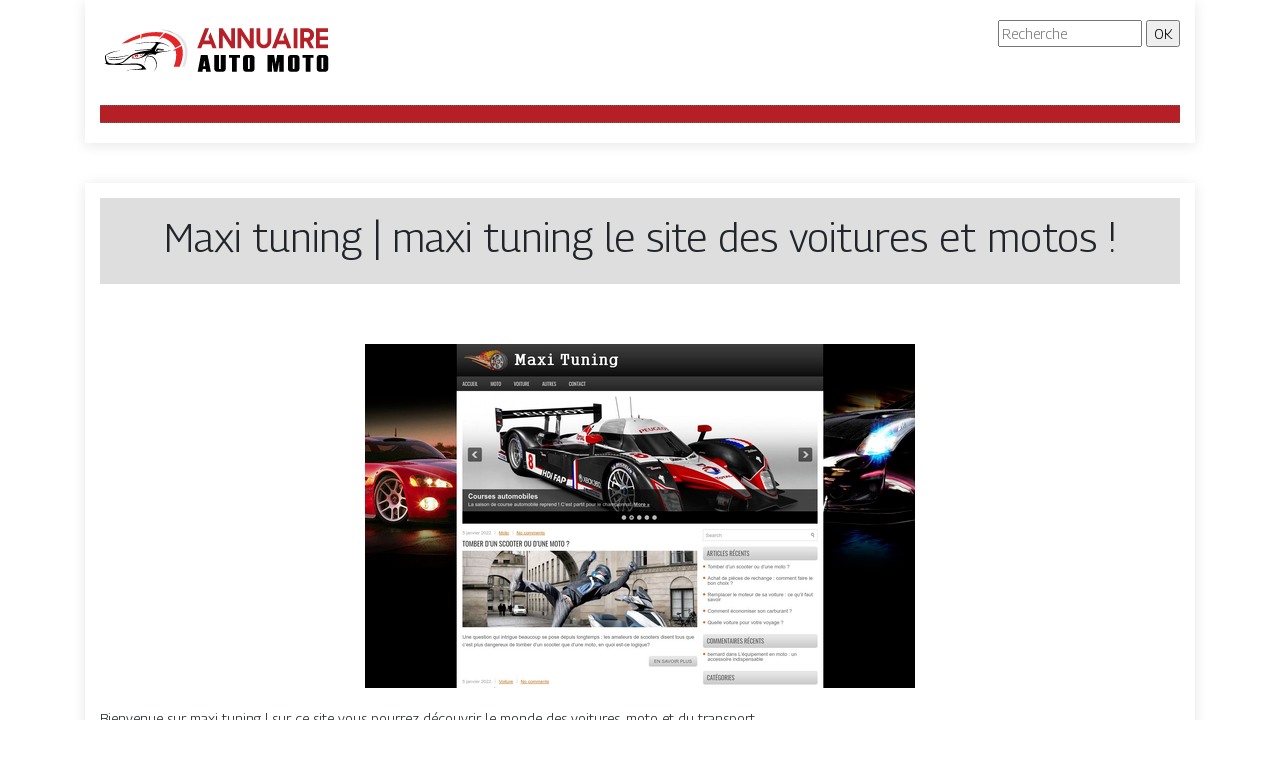

--- FILE ---
content_type: image/svg+xml
request_url: https://www.annuaire-auto-moto.net/wp-content/uploads/2022/04/logo-2.svg
body_size: 199560
content:
<?xml version="1.0" encoding="utf-8"?>
<!-- Generator: Adobe Illustrator 16.0.0, SVG Export Plug-In . SVG Version: 6.00 Build 0)  -->
<!DOCTYPE svg PUBLIC "-//W3C//DTD SVG 1.1//EN" "http://www.w3.org/Graphics/SVG/1.1/DTD/svg11.dtd" [
	<!ENTITY ns_extend "http://ns.adobe.com/Extensibility/1.0/">
	<!ENTITY ns_ai "http://ns.adobe.com/AdobeIllustrator/10.0/">
	<!ENTITY ns_graphs "http://ns.adobe.com/Graphs/1.0/">
	<!ENTITY ns_vars "http://ns.adobe.com/Variables/1.0/">
	<!ENTITY ns_imrep "http://ns.adobe.com/ImageReplacement/1.0/">
	<!ENTITY ns_sfw "http://ns.adobe.com/SaveForWeb/1.0/">
	<!ENTITY ns_custom "http://ns.adobe.com/GenericCustomNamespace/1.0/">
	<!ENTITY ns_adobe_xpath "http://ns.adobe.com/XPath/1.0/">
]>
<svg version="1.1" id="Calque_1" xmlns:x="&ns_extend;" xmlns:i="&ns_ai;" xmlns:graph="&ns_graphs;"
	 xmlns="http://www.w3.org/2000/svg" xmlns:xlink="http://www.w3.org/1999/xlink" x="0px" y="0px" width="237.5px" height="60px"
	 viewBox="0 0 237.5 60" enable-background="new 0 0 237.5 60" xml:space="preserve">
<metadata>
	<sfw  xmlns="&ns_sfw;">
		<slices></slices>
		<sliceSourceBounds  width="16383" height="125.754" y="-134" x="-8091" bottomLeftOrigin="true"></sliceSourceBounds>
	</sfw>
</metadata>
<switch>
	<foreignObject requiredExtensions="&ns_ai;" x="0" y="0" width="1" height="1">
		<i:pgfRef  xlink:href="#adobe_illustrator_pgf">
		</i:pgfRef>
	</foreignObject>
	<g i:extraneous="self">
		<text transform="matrix(1 0 0 1 95 131)" font-family="'MyriadPro-Regular'" font-size="12">B52026</text>
		<g>
			<path fill="#B52127" d="M108.385,8.246l0.098,0.28l-1.963,5.061L103.8,20.5h5.426l-1.304-3.267l1.963-5.063l6.267,16.181h-4.039
				l-1.486-4.123h-8.23l-1.683,4.123h-3.926l7.754-20.107H108.385z"/>
			<path fill="#B52127" d="M134.534,8.246v20.107h-3.659l-8.693-13.18v13.18h-3.729V8.246h3.644l8.596,13.278V8.246H134.534z"/>
			<path fill="#B52127" d="M153,8.246v20.107h-3.66l-8.691-13.18v13.18h-3.731V8.246h3.646l8.595,13.278V8.246H153z"/>
			<path fill="#B52127" d="M166.781,8.246h3.744v12.745c0,1.019-0.194,1.975-0.582,2.868c-0.387,0.892-0.916,1.67-1.584,2.334
				s-1.449,1.189-2.342,1.578c-0.893,0.387-1.849,0.582-2.866,0.582c-1.019,0-1.976-0.195-2.868-0.582
				c-0.893-0.389-1.672-0.914-2.335-1.578s-1.188-1.442-1.577-2.334c-0.388-0.893-0.582-1.849-0.582-2.868V8.246h3.744v12.83
				c0,0.504,0.096,0.977,0.288,1.416c0.19,0.439,0.45,0.822,0.776,1.149c0.328,0.327,0.711,0.584,1.151,0.772
				c0.438,0.186,0.906,0.278,1.402,0.278c0.504,0,0.976-0.093,1.415-0.278c0.439-0.188,0.823-0.445,1.15-0.772
				s0.586-0.71,0.777-1.149c0.192-0.439,0.287-0.912,0.287-1.416V8.246z"/>
			<path fill="#B52127" d="M182.809,8.246l0.098,0.28l-1.963,5.061l-2.719,6.914h5.425l-1.304-3.267l1.963-5.063l6.268,16.181
				h-4.039l-1.485-4.123h-8.229l-1.684,4.123h-3.926l7.754-20.107H182.809z"/>
			<path fill="#B52127" d="M192.875,8.246h3.745v20.107h-3.745V8.246z"/>
			<path fill="#B52127" d="M213.178,28.353h-4.123l-3.659-6.872h-2.229v6.872h-3.841V8.246h7.374c1.796,0,3.323,0.631,4.585,1.893
				c1.263,1.263,1.894,2.79,1.894,4.585v0.196c0,2.72-1.309,4.725-3.926,6.015L213.178,28.353z M206.322,17.738
				c0.766,0,1.43-0.29,1.99-0.87c0.561-0.561,0.842-1.248,0.842-2.061c0-0.793-0.281-1.458-0.842-1.991
				c-0.552-0.542-1.215-0.812-1.99-0.812h-3.156v5.734H206.322z"/>
			<path fill="#B52127" d="M227.059,8.246v3.744h-8.328v4.486h8.328v3.645h-8.328v4.488h8.328v3.744h-12.072V8.246H227.059z"/>
		</g>
		<g>
			<path d="M110.359,51.755h-4.69l-0.455-2.8h-2.8l-0.43,2.8H97.27l3.23-16.751h6.652L110.359,51.755z M104.784,46.179l-0.958-5.957
				l-0.957,5.957H104.784z"/>
			<path d="M122.155,51.755h-5.359c-0.829,0-1.54-0.26-2.129-0.778c-0.59-0.519-0.886-1.191-0.886-2.021V35.004h4.81v13.52
				c0,0.129,0.043,0.232,0.131,0.313c0.087,0.079,0.188,0.119,0.299,0.119h0.909c0.112,0,0.211-0.04,0.3-0.119
				c0.087-0.08,0.131-0.184,0.131-0.313v-13.52h4.81v13.951c0,0.83-0.295,1.503-0.886,2.021
				C123.696,51.495,122.985,51.755,122.155,51.755z"/>
			<path d="M136.249,51.755h-4.81V37.804h-3.063v-2.8h10.961v2.8h-3.088V51.755z"/>
			<path d="M150.871,51.755h-5.361c-0.829,0-1.539-0.26-2.129-0.778c-0.591-0.519-0.885-1.191-0.885-2.021V37.804
				c0-0.828,0.294-1.504,0.885-2.021c0.59-0.518,1.3-0.778,2.129-0.778h5.361c0.828,0,1.539,0.261,2.129,0.778
				s0.885,1.193,0.885,2.021v11.151c0,0.83-0.295,1.503-0.885,2.021S151.699,51.755,150.871,51.755z M148.645,48.955
				c0.111,0,0.211-0.04,0.299-0.119c0.088-0.08,0.133-0.184,0.133-0.313V38.235c0-0.129-0.045-0.232-0.133-0.313
				c-0.088-0.079-0.188-0.119-0.299-0.119h-0.908c-0.113,0-0.213,0.04-0.299,0.119c-0.088,0.08-0.133,0.184-0.133,0.313v10.288
				c0,0.129,0.045,0.232,0.133,0.313c0.086,0.079,0.186,0.119,0.299,0.119H148.645z"/>
			<path d="M182.936,51.755h-4.475v-10.29l-1.867,10.29h-3.422l-1.842-10.29v10.29h-4.5V35.004h6.533l1.531,8.806l1.508-8.806h6.533
				V51.755z"/>
			<path d="M195.547,51.755h-5.359c-0.831,0-1.54-0.26-2.131-0.778c-0.59-0.519-0.885-1.191-0.885-2.021V37.804
				c0-0.828,0.295-1.504,0.885-2.021c0.591-0.518,1.3-0.778,2.131-0.778h5.359c0.829,0,1.539,0.261,2.129,0.778
				s0.886,1.193,0.886,2.021v11.151c0,0.83-0.296,1.503-0.886,2.021S196.376,51.755,195.547,51.755z M193.321,48.955
				c0.111,0,0.211-0.04,0.3-0.119c0.088-0.08,0.132-0.184,0.132-0.313V38.235c0-0.129-0.044-0.232-0.132-0.313
				c-0.089-0.079-0.188-0.119-0.3-0.119h-0.909c-0.112,0-0.212,0.04-0.299,0.119c-0.088,0.08-0.133,0.184-0.133,0.313v10.288
				c0,0.129,0.045,0.232,0.133,0.313c0.087,0.079,0.187,0.119,0.299,0.119H193.321z"/>
			<path d="M209.592,51.755h-4.81V37.804h-3.063v-2.8h10.96v2.8h-3.088V51.755z"/>
			<path d="M224.215,51.755h-5.361c-0.83,0-1.539-0.26-2.129-0.778c-0.592-0.519-0.886-1.191-0.886-2.021V37.804
				c0-0.828,0.294-1.504,0.886-2.021c0.59-0.518,1.299-0.778,2.129-0.778h5.361c0.827,0,1.537,0.261,2.129,0.778
				c0.588,0.518,0.884,1.193,0.884,2.021v11.151c0,0.83-0.296,1.503-0.884,2.021C225.752,51.495,225.042,51.755,224.215,51.755z
				 M221.988,48.955c0.11,0,0.211-0.04,0.299-0.119c0.088-0.08,0.133-0.184,0.133-0.313V38.235c0-0.129-0.045-0.232-0.133-0.313
				c-0.088-0.079-0.188-0.119-0.299-0.119h-0.91c-0.112,0-0.211,0.04-0.297,0.119c-0.09,0.08-0.135,0.184-0.135,0.313v10.288
				c0,0.129,0.045,0.232,0.135,0.313c0.086,0.079,0.185,0.119,0.297,0.119H221.988z"/>
		</g>
		<path fill-rule="evenodd" clip-rule="evenodd" d="M52.712,29.726c0,0-12.478,1.494-18.286,3.681
			c-5.808,2.185-10.006,7.532-12.364,8.683c-3.006,1.467-12.889,3.123-15.067-0.92c-0.804-1.494-1.437-4.313-0.862-5.636
			c0.575-1.323,10.351-5.06,17.021-5.233c0,0-12.076,0.346-17.137,4.543c0,0-1.208,0.576-1.15,2.301
			c0.058,1.725,1.266,5.578,1.15,5.865s-1.322,0.287-1.322,0.287s1.61,0.92,3.45,1.323c1.841,0.401,18.804,0.288,23.807,0.116
			c5.003-0.174,7.476,0.401,9.144,1.725c1.667,1.322,0.517,1.725-0.346,2.127c-0.862,0.402-15.123,1.667-15.123,1.667l20.414-0.747
			c0,0-2.415-5.521-7.993-5.865c-5.578-0.346-20.126,0.518-20.126,0.518s3.393-0.174,6.498-2.531
			c3.105-2.357,6.843-5.749,9.488-6.727c2.646-0.979,10.926-1.323,10.926-1.323s-2.185,3.565-6.268,4.313
			c-4.083,0.746-7.13,1.033-7.13,1.033s6.843,0.288,11.04-1.609c4.198-1.896,7.188-4.542,9.432-4.083c0,0-4.141,0.519-5.923,3.969
			s-1.552,7.706-1.552,7.706s0.25-4.365,1.919-7.379c0.913-0.612,1.952-0.961,3.055-0.961c3.62,0,6.555,3.734,6.555,8.34
			c0,2.637-0.963,4.986-2.465,6.515c1.844-1.476,3.069-4.086,3.069-7.062c0-4.604-2.936-8.338-6.556-8.338
			c-1.314,0-2.539,0.493-3.565,1.34c0.585-1.005,1.336-1.844,2.3-2.289c3.853-1.782,6.958,0.059,6.958,0.059
			c-2.792-2.793,15.683-4.165,14.836-4.314c-2.662-0.465-16.921,2.41-15.641-0.518c0.403-0.92,2.127-6.152,4.601-6.728
			c2.473-0.575,7.821,1.726,9.661,3.335c0,0-0.978-1.552-5.003-3.162c-4.025-1.609-5.578-1.725-10.869-1.725
			c-5.29,0-15.757,1.092-18.804,1.897c0,0,17.596-1.897,20.011-1.438c1.208,0.23,1.308,0.662,1.064,1.1
			c-0.744,1.335-2.546,3.553-3.612,4.438c-0.705,0.585-1.53,1.038-2.455,1.134c-2.818,0.287-18.746,1.437-21.391,1.033
			c0,0,9.085,0.403,13.284,0.115C45.582,30.013,52.712,29.726,52.712,29.726L52.712,29.726z M7.695,38.494
			c5.6,2.055,11.502,0.454,17.181-0.402C22.314,39.334,11.698,41.758,7.695,38.494L7.695,38.494z M29.251,34.729
			c0,0-2.358,1.265-3.911,1.495c-1.552,0.23-8.626,1.609-10.926,1.668c-2.3,0.058-7.246-0.748-7.763-1.553
			c0,0,3.508,0.977,6.038,0.977S23.069,36.614,29.251,34.729L29.251,34.729z M56.35,30.964c0,0-0.804,0-0.632-0.662
			c0.172-0.66,1.035-1.779,1.207-1.809c0.173-0.029,4.942,0.458,5.89,0.832c0.949,0.373,1.006,0.891,1.006,0.891l-5.747,0.604
			c0,0,3.735-0.775,3.42-0.948c-0.316-0.173-3.563-0.114-3.937,0.173s-0.287,1.235-0.287,1.235S56.216,30.952,56.35,30.964z"/>
		<circle fill-rule="evenodd" clip-rule="evenodd" fill="#E52629" cx="32.749" cy="37.259" r="0.991"/>
		<path fill-rule="evenodd" clip-rule="evenodd" fill="#E52629" d="M37.641,34.429c0.308,0.32,0.496,0.755,0.496,1.232
			c0,0.984-0.798,1.783-1.782,1.783c-0.984,0-1.783-0.799-1.783-1.783c0-0.255,0.054-0.497,0.151-0.717
			C35.466,34.735,36.52,34.564,37.641,34.429L37.641,34.429z M36.447,35.937c-0.321,0-0.582,0.261-0.582,0.582
			c0,0.322,0.26,0.582,0.582,0.582c0.322,0,0.582-0.26,0.582-0.582C37.029,36.197,36.769,35.937,36.447,35.937z"/>
		<path fill-rule="evenodd" clip-rule="evenodd" fill="#E52629" d="M42.449,33.923c0.068,0.172,0.104,0.359,0.104,0.555
			c0,0.838-0.678,1.516-1.516,1.516c-0.837,0-1.516-0.678-1.516-1.516c0-0.109,0.012-0.217,0.034-0.32
			c0.204-0.02,0.407-0.039,0.608-0.059c-0.05,0.117-0.079,0.244-0.079,0.379c0,0.526,0.427,0.953,0.952,0.953
			s0.952-0.427,0.952-0.953c0-0.189-0.056-0.365-0.15-0.514C42.052,33.948,42.256,33.936,42.449,33.923z"/>
		<g>
			<path fill="#E52629" d="M59.711,16.779c-4.516-0.991-10.257-1.059-17.479,0.678l-1.281,2.143l0.4-5.508
				c6.244-1.722,13.689-2.648,21.9-1.494l-3.541,4.179V16.779z"/>
			<path fill="#E52629" d="M21.738,23.683c0,0,7.006-5.798,18.249-9.194v3.553l0,0c-3.651,1.025-7.657,2.497-12.051,4.515
				L21.738,23.683z"/>
			<path fill="#E52629" d="M72.053,30.581l3.071-1.551l0,0l0,0l6.188-3.123c1.849,4.9,1.863,11.538-1.907,20.504
				c0,0-0.041,0.121-0.13,0.344h-5.96c2.076-4.795,3.283-10.354,2.162-16.174H72.053z"/>
			<path fill="#E52629" d="M58.652,19.601l5.95-6.724c3.431,0.819,12.475,3.698,16.241,11.909l-6.019,3.201l0,0
				c-0.037-0.122-0.075-0.24-0.114-0.359c0,0-2.997-6.924-12.129-10.049L58.652,19.601z"/>
			
				<linearGradient id="SVGID_1_" gradientUnits="userSpaceOnUse" x1="-605.8936" y1="28.043" x2="-577.1797" y2="28.043" gradientTransform="matrix(-1 0 0 1 -518.5273 0)">
				<stop  offset="0.475" style="stop-color:#E4E4E3"/>
				<stop  offset="0.4858" style="stop-color:#DDDDDD"/>
				<stop  offset="0.523" style="stop-color:#CBCBCB"/>
				<stop  offset="0.5669" style="stop-color:#BFBFBF"/>
				<stop  offset="0.6231" style="stop-color:#B7B8B8"/>
				<stop  offset="0.735" style="stop-color:#B5B6B6"/>
				<stop  offset="0.7455" style="stop-color:#AAABAB"/>
				<stop  offset="0.7637" style="stop-color:#A1A2A2"/>
				<stop  offset="0.8" style="stop-color:#9F9F9F"/>
				<stop  offset="0.8357" style="stop-color:#B1B1B0"/>
				<stop  offset="0.8999" style="stop-color:#CCCCCC"/>
				<stop  offset="0.9567" style="stop-color:#DDDDDD"/>
				<stop  offset="1" style="stop-color:#E4E4E3"/>
			</linearGradient>
			<path fill="url(#SVGID_1_)" d="M58.652,9.331c0,0,36.485,2.712,23.211,37.424h2.505C84.368,46.755,100.314,12.211,58.652,9.331z"
				/>
		</g>
	</g>
</switch>
<i:pgf  id="adobe_illustrator_pgf">
	<![CDATA[
	eJzsvetyHMmVJvi/zOodcn+0jTTWBCLCPW7atTbLTAC91dtSyaRST2t7x8pQIKoKIxJgg6DUNU+0
+xzzYnu+c/x87h4ZCQIkpVFPk2EqAQ4PD78cP/fL3/xvv/7ti+3Lu++uX4STZvPlF3/zN/v768uH
u/tfbLR589WrV+/ePtyj6We/+fmmHU4a9Np+NX2bev7T9f3bm7vbX+jf7K8XeP9nv728v7/8+eZn
P0fTNzcPr66l8dXdD3cnb//4w8/5LXn37PJB/hZPu/m0a7pu0/2imza//qV2ubz94+Xbtzf//Rof
CFNA4+7u3e3Lm9sfdnf/9ovNi3aS/4W46Zp+82LC3//Pm99cv110Gk+mJnTeM56M3YjuJ13shxYv
nd1dvXt9ffvw6/u7q+u3b/d3r+7u3/5is//p8nbzy8sf5C+Xm99fv3p196fN7tXl1R/Kdy7ubh+k
7y9/ur+5fCkDvPjN9Q/vXl3el31+dX398vrlIz23X/XfXty8upbde335sGk73cztV2337e7dzauX
v3r3+rtr2dhh6rQ9fKtz/N1bmZzMEz9r+/jtV6+l6bfXDw+yfPmYnsn+l7//v8qlyXam52f/8pvr
N//j/7uXd/7rz33k+7s3ry/v/yBvv+i6E9mpodl0bb9pUodvrl+/eSXHprvbNg26BPy3+Nm7yprs
EEIn+97i/8eTYWi6TS/H0rWbbrDf0wv5JK7/eHP9p19sfnV3e502aHv/8FsDhhibxv6b/vSbd6+u
7393e4P9HbRtth365d3L61e/2HR5iItXl7ox+rT5v6nHN5f3P1w/CAzdvXr3oLA98StyCv94+dM1
QKNNH/n6zfXtN3f/pFN90TVB1j8P8p9u0/ax2cxt3AiM4gOTNLUjv9vm/6bRMRQG8k+MOLpfy8l8
fX/zw83tL2T4YfMidkM66b+/v3mZD3rsNpP9R1dzMhX/m/1/adKyBQ8P17e+CgGy/S8LkGlOfvlb
fPv89uX+7jVO463evGuZhYCRXOP01/yL/k2GePfmyy/+5csvwnz6r+/uHq7fyoivrmVHTn+4v/zj
tcD1dHr+7v5u04am6PHd5dvr0+/ltG5urfXld9YmV+7mzdsb+fzpy8sffri+T/8nfz+9urkXUPn+
1fW/nb65vn/48e7d28vbl6e/vbq8v7s9/UFujY796vr7h9OvzwVaehsbDTKe/iwb++MDP6ld/Rf7
03fvpPXh9Pr25eXbH0+vX+v/PciFvD4VxPjyGvdEBnu7+Ki9fHd9+vJOUJ+gMIGG+fT3L2+u72XF
bzenb99cXsl2DPH06t39/fXt1U/yy3D63f3dH65vvwNKaIfp1PufXt29+SmNef/y++vXN7c3t/L6
2J3K/t9cXb66vXs4/fGnNz9e357ey1G8laVdvzx9fXmFacm2yiGdvhFsLm++e3v68Ke7t+9k027u
7k8ffry/vuZvl1fvHq5PX78ToA2n2vbySs5fR7u6fnnz6tWljCRXkm/IhF5fvr1690pnNE3447++
u7yXd/Djj5evvrdvpMa3m3buTrcKDzLU1r64LU5za/u75eq3WMDp9vx0n6Zweq6vn57ryzLKefH6
Od/7ynp9ZZ/4qujzFfucP/x4+iv9oAzztb3wtb3wdfHC1zanr/ne63evHm7evPrp9Ou3rwATv/MF
/c5e/l3x8u/41u/tj9/8eHcv0HItuP5WQO3t6aV9+NLXc1m8fWmfvuQgl7odl9enV74d1/b6tY1+
nV+Woa753o31urFeN8UnbtjnWrbj1j54Z93vfE53xQt3qQvfe3nzxxs02Ga8s1ff2ZfeVfN5x3d+
sj8/6Gb85M1ffvHNuSHE/h++/eatEIOCBoRvFdGc317dgbz/YvPtATFdI6//cnrY7/TwTUPM3/zf
X+qXBL/5d4wf+uanN06JdBbfyrR+LWfxoNfrV2/0b9O3v371Tv749/d37958dfv93Zdf/My4qX+6
vhKOSejXy83X3/03+UXYo9T2Vjmhzcvrzav/dAP6nf/0369PLm/e/Pw9YwtCv7/e2F/lXf1V/v97
/P9T3j+7/l4YjzyAUE0hqJvrf5MLK9faOp3f/vH61d2bNxg5/Xy9EQDe/JfL+zdP+cqvX13eyjbr
Hw4/8utr2cp3soyXP91evr7513fy03/SF6XvP94I9fj1pfR40ocEzbyR/dOXtA8/+t4OxZ+e9KnL
hx+FJxQC8fZwSWf/T+hbuQsv8f84Xuzy9dtNtSp7+Snf+u1Pr7+7e3Xz9rW8yp+vORqbnjhvzPHr
W1vA/bu3P26+ubt7dezwwZheYwmv5e5/j428f7CX//q+xs6Pfsm+ITRJqKVCm+/jX+239pfCDgk4
vfnx5uoJn7vK3ctPHhnlSQB4pef49AO8+f77d28VNg/e/Gv8XgLTjbAQgnuPoI5H+/z2T5cPVz9u
/vHmu3sh09fvudY4+O9vbl/KRH/77uYBE09Hd/f6zd1bYI18buh8UXTOQ/egVSU1evFC+MfN7rak
Vn9/Dw7i9kHk8N/dCoIVMvRDahKObJKR1tuFJsbN7qWy9f/Hl18M/RCHMHRDOzT9RX/en/X7ftdv
+7mf+rEf+r6PfZCn69u+iRfxPJ7FvTy7uI1znOIozxD7GGOQR+Sy2MYmNuEinIczefZhJ882zPJM
YZRnwHDSGf86eUR2CE13Ic+5PGfy7LudPlt5RMbp5m6SZ9RHptr1+kR9QnryvzY/X37xd7pKnTNm
7HMeyjnLjNs043Od8V5nvC1mPOiMo89YJKK2mvM+zVlnXMzXZ+szzfNruqa90OdcnjM54DN59vrs
0rPVZ07PVDxj+XCVy9N5bK3vP58oq/QT8jPKJ3R8vfWKqzXLWdbrPtdV55Xntef1p8dXWaxfgLbt
9dFltTpRHr79a/A0F/qcp+dMn709X37R7NKzTc+cnik9I58hPT2fWDzBHhlRt6t62pVn5Z+ust38
zbe7e12tbGWQOzjIXZzkVu7kdu7ljp7LXb3QqWATsOkhPXHl6fOjN54/244KFJyHC1lAK4cWBFJ6
fW0U6JkUirb67NKzXzxny0fvG39O37Av5PFHHd9Gz+P6e+cHz0X9KLTzZ/uGnNxOTvRMTvhCN7hV
OAgJOgAnQ3qq+1PdrOJJsJZ+rs9FBu4EwnuB+UnuwE7uw3l3IcfeCsgHuT+D3KRJ7hTwyE5ume4x
d9n2ATuR9kLW47s9F7td7vDKXvRN9bTlI7DTrjzdcx/eO+zTLDdxL7f1vL0QoMYeBL3pvYAgdgK4
YKuYYa944hw4Ui9FqzvTKdYHKhLoUzxjYDvqM6VnTs+2eHaLZ3/4yIj5t7MPf7jireCgw9X6Wqf3
rDXktdo6ZX71SpfrfGx9R2Za/Hb+4Q9vEP4ZbnK8lXBageUywA3FMy4exZwy4lQ98xOe7WOP3vJP
8FT3WVih5qTtprkZNs1JM81TjPKDbEM/hKTXHTbQb0/zCK043oNK9dtnvrZ7iy+FWViqVnqGphkn
+2HqZ7zbzGHs04uhl6HisJnKzz3/3fTNDmApvbogkIv3BJLbCdrkJsgCwmK2IzTfxWc/5HX78pM3
KI7VJ5/3Hr61O8vss7PHjyt4uuY4V717dXl79bebX93d3IOZLn+VKXQFD31xcXF+cXaxv9hdbC/m
i+livBiEPEdB950wOs35xfn5+dn5/nx3vj2fz6fz8Xw47wWRB2GnWmFHLs7Oz87O9me7s+3ZfCa3
5mw8G856QfpBEEsrrMrF/nx/tt/vd/vtft5P+3E/CCMQBTF0wjQ1u4vd+e5st9/tdtvdvJt2427Y
9UJAgqCndidcxfZie7492+63u+12O2+n7bgdtr0QmiAsXCssz8V8Pp/N+3k3b+d5ln2dh1ngStBT
J8xnM11M59PZtJ9201bOQ+Y4jdMw9UK0FCKESboYz8ezcT/uxu04j9M4jsPYC2kLwhi2wjpdDOfD
2bAfdsN2mIdpGIehlD6EXh2XP2rpY1fw8cbZduTgzxL3LtysYMcxce7B5AzlYE2+2CrXOiq3GpVL
bZUzPVdedKd896Q8Zq+cJfhJmaNykeAdd8onTsoT9sr7gccz/q0p8ArNQwDZvqmxx9of9dYUZiX9
w/Kd6k9Pgf0CsC/ubl++gzLm6ub6FUC7biiBuzkBCj8RSaBJ9OEQbwIHRDVRgXgEs4EdLvU9/QxX
sM/qytf//MzVf31/efvD9d9u/uHy3e01Vl83yIB9cbWb/gOfYf2REYufjejKpd3L5T3fXYg00sqF
DnKxe7ngo1z0WS78Xq7++f5CZJZW0EEQtNALehjPJkEWW0Eae0Ee52cXItm0glBE/BDU0guKGc8n
/4a88fTnkKM/eGTE4ue/U/gouGNyDWtPfP4jIy7bqu32ZQo26gUrjdMkOGoruGovOOt8uhC2ohU8
FgWjDYLZJsFwW8F0e8F45/OFsAOtYMEg2LAXrDgKdpwFS+62wlEKzjzfXohw2AomDYJRe8Gso2DY
WTDtjts7PusZ3vfIiIetxRGtbXn3aZ+DER870kcfioAmDlEYWgicJg5uVeiBsHOhAk0n6N/F3zkJ
wCr+gmCo6BtUwB2EnExCVrZCXvayW+fDhXChrZCeICSoF1I0CkmahTTthESdCam6EH60FdIVpugz
VEIOUg5iDnIOgg6SDqIOsm6EvVfZKyh571SX0SiRB5k3Qg9SL8RebiIIPkg+iD7IPgh/r1IciH+n
OpBGWQAwAWADwAiAFTBmQNgBeca1A3/qvzXNw8ojIz6x5ycZ8QMAkjJKq+AYFc2OKlVsVX+TZf8s
+fdJ3p9Uh2YSncl0JtU1SZbvVFcVVeQdVMJzGW9WLZfJeS7pnRfSnsl7bVJEyj/Vm5nk59JflnRL
eTc/0/GHOMYQ/ZmCyYUqslpD+PJERfm9AhgAbVKw2+oDUARI4kX8Uxi/kHUL2JoqTpeiT1Ir6DPo
M6Zn0mdOz5bPjo9gS702eM6q53z1ec+/Jcgrs9F0oYfjCySQKZSMQM1sPN7PmI2mnSBVjCFar6Ev
+03TyTjEcsindPeRO/Tp2wnyiwgvVddhOJn6MFdDP6V/GrsZVPzq6HGknboJclI16OMdyWae4KPp
79205DQP/vpMduvQBrFumVjaJYT5GVXKGVTSscfUYaYQ0cuYlMZJlZsAUQF+pxhUGCt7dspmQTra
qoQ0q5Rkz6jPoE+vj6s6TRVjxghTSbuiWAA/yVTnKledqWxlj33E/s36TOkZ9Rn06fUx1WpS/8iI
imqSwttU0X7l9ELPShGEb9mrpGaPfcT+TfqM6RE+QvgdkeMchzxN2lvKesclvS+/+DBZ77ikpxrv
D5D1jkt6gt8/SNY7Lukpa+Sy3pISP4faHeGPV7jdA473PYLGQhsnIxZauYPnOXq4dAUKq8ku0d61
52z1OV97VLaWZ4XVSWoPGrr0enTb4F3r3klh4iqT/Z5s+qHiY2UEpTMCknLUJq32Ag==
	]]>
	<![CDATA[
	3RUKnacT4SyGAtc+qbvh73ESphaIWZiAvhlraXboTmZhW4qRn9Q9jSw3uB+0azMO3aJrK38fx3Lk
p3RPYnk7Dw2E72GIQTVwxwT0xzt+NO1o1olHs6QetJnOq9bTFRtqYVFcPoKOZMTajBJXnnDwdCtP
+icj5n9rpsGLlefw1hS3Sg7qrLZsFs9u5Tm82wsMICOWVtDyWWr7x1UsdICtjmC2NSx4iC1Xtylj
X7/k0FYmfSWoGOiYUbKtEkdQM9Azo2hRWexOAaJJlO1chfS9sgWCLYTGgcKBxhmVA50zStcp0DTK
KJ8rxTOat1MSD7oHyme0r1dLLOhfp4KrUUHQQaOEe2U9QA1BD40igiZm/wuli0oZL9QK6JZ+oZBf
fpGs/dneny3+HT0yss0/ezis+TgIDVUPh9IzI1v9s80/ezhk/4bs2+DWfbPpb9WeNvPmDbxHgfei
SVT3PEGxQ+lMmBtocw9JRdGWlPhDNe7H9O0kPc/WuB/Ttz+VBzvUuB/jwgQ+P1DjfowLEx7sAzXu
x7gw4cE+UON+jAtTHWPNhT0FX3wq7cV/jBE/yb9naKqePeKKV0Z+MiBc8DkvnrMD36P90vdIcZb6
YFFZ/+wb//h9F3qVbnyhhLygjsQ1KK5X2VEp6YpJV05O1NQM6TEtjnwhaXWoiD1GnRfeTE+mz/nu
Lc+j8r3J/je1182cNHNb1c7Zs09aurOkqVNtXSuygens1Buj8vCr9Pzh+Zr+pZ5fTrrS9O/2PJ+s
G8vaMdePlTqyI1qypYZMRlzoxHhOh/fzKTLkUcmxMmdlE1S7tFY22TR3IOoc65CUU/Mce/D//TC1
QUPU+ji2rRr9RCqFmwBMeKYy606glC9VVh/yevIyEHoB/dTJGKbZIvROmk7IXHxMBnrOW2mFYy9U
DlMUIgbN4sk8tJP+0DRdjO26YPSs1z5aTIrrYlL8uXyjFJOaY6r0Y4p0dwHbpcu5cIwSBJwdwbJr
1DndojpVi/eFe5xbhNYd5GRE2oYmOsbtkzvcRbIRteokGdRS1CvbPCoLPauObZdsRmfKal/AzWDh
NhmTBWlQZn1SO9KsLPxOrUn7ZIEDi3+hdqUmyYvggAWtqg4/qp2pV1vToPamUW1Ok9qdZrU9bdX+
ZE/ScNIqeM5H5kisspS8DqTYo65bNTIolUW1KqhW9lCZIyNmBY6LmyqGEhv5P8fFLvbGVaQ/qAvh
0uFyrtD/IQnIZKAkBedGzkEO1H6R8WHJAJT/QvXE6im8HRME18948Eyrz7z2qPv6TDPSo8+qQjGf
67HnfaYzd0j+WKN8Lch/gPfDY6pKqiif+qyrMovnwPnw+PMUt8SsEHli3yNn+cmY34/69+9ZLPmL
j7hka91v4FFnk2cwoaqZXmVDlQklC/qol9Cu9BP68ouneAplPyE1FsNMTOfn5NR+Vrm1x8qx/Vme
HCmU4ag3x/N9OdT4tOLN8f5T4d18yk1+Kg55P8Z5Hn47jhWfhFcfESL+nPfmL4rRlvdSXRze9zzj
n4y49u+IP8NTHhnxYk2zXz5UZPeKPwbFIaPikUlxyaz4ZKs4Zad4Za+45Uzxy3mSPY2ha5OtTK1l
amY2k7OZnwfFP6MKwpMKw3MyXJsRe68Y6UyxEp4LxU2N4id5REzpFE8FxVUxmc/NlD6q8DwVSoex
kjBqGSMkjnEpY5wfCb6YiaGej6OOYCnBUE2SJR7xOauckErZ6UB6qta2XNkirERWExeyU72uZ2Nf
kZyWnnQH6zou/msMQTiBKeCo73H+u4nG8hWI7K1MQcMCepNuRY7PzifziWxH6eX/jJfsK3DjhBw9
Re2pfj7et5W/BvkpnggCLOX8Z7yUvhLbDmqBroWFNIxw9jkJ/TAv3qq9jp7z1kcL+cO6kD/AFhpq
Ib8TIB0EPLcCmuctvI2igOOksVznAoKIZBsU8HYCdBcKcLDfAtB2ALIUudcDuASwcGkEsOTsPDoR
AGXXBKTcCDnIuBFxI+FOwN0Vk6R7haF6Hju1ZKiEbFKzR6aKbJUzVj2R1KzYbqeeQmfqPXSR2KxW
vYyE1fryC2W3evVHAss1KdbdKuO1UzeDM2W/zlW516izdqsO252GZ5mzdK8MGZ5RvYbVQKmY2/Cs
uS3pUGdn9PZTjz91pGvo92e+f/akMC51/I70BXR/wIFegeYZmJ+Zz7Z4dvmREc13MD/vI6frrn4F
cVuQu/bRp3v/IyNm/8WPe1JYJTXmn+z5POL63/+uxlCjENCdXJ0L4qhRCOYuYalWqGBf4KlzJY1B
MdWoJBEEUcih5iAAOTRiaCTeyKATQSeBWfxYCh+V6CGixvscyQ+Fjyx+ZDzmmCwqezcktm4mRts7
C0fmrUtMW8muZUatYNIE5y0ZNGfOIvFdwZgl90HDfLuE/faKgOzyC15OeLBJuLBNXpdd8sH0EPCe
mNGwoz1TehJ/imkKFt0SZ+6IOffEn/6UKOciPwtHslYF3UI/qNi2fg6DZo8FtTC2YjUo5r0xG4bV
154nxYdMz3lkxGf1/0Qjzs95ZMRn9f9rHHHFPbCtw/tO5n4cQ6du23MI7kYHjnbNL/0pvcEZWh7L
YdOGTczsct3KfifjuLQ4Lds/mts8klBm+mxS+mxS+mxS+mxS+mxS+mxS+jDjyidRO/+7G/GzSemz
SemzSelJ9+YvitE+yKT0jOfIiPsPf2TEj3j7o0fcPeVRPeIzn8oM5oawbAzLBjE3iWWz2JaxkW4c
21OkO5cRXe15UZnKGjKMmX3y1FyxMpv1KYYzGc8E12YT2uRT2G4rU9qO8aFnlUntnC6iTdbciLDW
UoOTTWyBkal9ZWobXABgTOtcaHe2lqmi0vLsU3zsGbfb3VMLbU/lL+z8kXP2Hm9/5ly8XtY2GbwC
uXWPvp/Ik8tcCmnvPHHbzl0H8s9DkWcty36HudY6jVYJhRw4pIj6uci/t0850kwezBJhYBa+SiZU
81mWC89Trr1SMowLyXCmZLh3ybCQC4VjXpEL50STXCY8T5TJpME650GWq5+a98Bl64M8dkKLl3n7
lrT5/dS5os+av3AtfUeo9ukZFFr2az2Fx5EkHk+h0c/3Cf+Lm0hDfzL3z7SQpneebCCd+hM5z+55
BlJ/yb+iNs4Rxs3mJMZRY1SnLj5uIH3GWx+tspqP5ECGyqpM3zbtqmf/hOdRLWkKRjj+XBx7jvGL
GtS4/qxrCLo5rD7RHw07yU+/+gyrz7jyyJ2TEaeDZ+3fduXZ1c8RQfeQNXw8GOJA1VCoGI6Hy68L
8Ssh8CkMfj3Y/bxWcFVKrqzmakvdkqm6NGgmFGHFC5VXlbz2UOk1Hyi9QG4PFV8LtdeqwutQ1UWT
3SIZRZ2GwhJQaOIJDWi0AKdOp9copHtg7i4FN4rgxcDcnkGOXRGU6yG5W4Y6erCjhzvmgEcNeRTy
sVWAzWGPZeBjGfpYp6BYphtk+KOSuLEIrq1DII8GQR5PO6hkuAyD/KB0FEUY5EEagzh0nSYNOBmw
+0MO3RlPZGaxClJ5Sm/D/kMzzRqW08qCUUksmTHGNZvHEzp/LK7v1rPKdO3SGWYlC9fxPFxlJq6c
i2tiCjczFprxMGjocJeuV8MMFOcaSHyWTJw7DSfeakjxnIjJIs2NOpocSXJzNMHN7khyGxUKZGuf
ltymzclt9CmT21TpbUTgySlulkluPM3NSCGpr5LdFAlvsqCVcnoUiW+q5DcX2VOlsM7ti6ekHzod
wVFlYpwyPY4/NQ2rqdySFh7SzEPqukaH16l2putLzdBR3iAlNHj8Md7j6c8TeB0Z8SkcUf3sHnsO
OK5nPE5/VsPxPyI0lxRtPRz/MCC/Dskvg/LrsPwcmO+h+Tk438PzPUB/LtJFMFlEpldffqEmxzpR
xJjoVlmmw9NEnBf0Kxe/yCU7YAqNdWEIpokoE0XkYhg5VQSLRBRlPITWiSCey2LUpSLqYhFr5SJW
CkZYyYiVghFluHZZJqNO7cIELmXSlsRhHZaKYCKWlYQrmbNbSaryZZ2U/Liq9zGl6zJRyrFw7GPm
tscNds83d/wZlazN0o86VA4DpcvAmmIjqzYOvKm1wEi7SOb4WLL+7FsdF6qjpDjSogJnlStBXcBh
WBSz2C4VR4VLgaqO5B6XyqNSfVQqkEoV0ppzQZ8VScLrli4GR5wMSsWSuRmsOBkkFwPBXutOBtm9
gK4FhVNBmxzhOlXJ2KMoZxKIVs6+19Q7g6pqRlXX2D8nys5EHErjTrNI7WTENcl5XTZelYKXkm9K
l3dc1n22fEsu5EDGXVFRP/aQ65ERn+fjdP6+p1CIP/tZS9ZW2w2XSauXlsOl7VCth0zYdixLw0ou
5mO2zKMp3talHZFS1oSYp/ROmrFmGDXUf5xaTeiZ82eGE0FFE7oXKrGndPcEb6EdoTgThNPHkYJU
1x0mHHh/34+VuUK/KnNJc5VB3qqMPZ536FlZ/k0je3CeWFtfpzodh5NGuJVSN3u0T0qHehIX2VLD
iXAJczXEkS4fu5/rSRviUlvZPM3Bbt29biWWSijmesTRB5vmnxJH9TzTvFKjA7X/k9zUDp3Uxkq3
t3BRwy6mRHqH7mmlxq50Szue3CZp5FIaoWOpbUr9W6l5q13LehrF7NSy0xhdwT7I2etRNy/P4P4B
Ll6POnN9+cWhe8ERfewTnbSSo8Rfs8vUxzhBfDK3iscNWk8pNfIkk9SCej7thY9GoetqQGn+dEh0
NRxVPTLfi0JXrLkhXZWhEH3mhXX9YqWanQtBOjPNd7olcily2ydkUqnuF8B4aDo5vMDLa1kZSJLP
06F5pDKLPPEifjiQPyr+fgqgF/YP4ZytxXgKhVMQHqdjMP+0/h8N8t06yHdVSlykmG/6ftYjqIKY
GIKZigwUgTA5UPFYsRFmlFMl1zD21TBHSsO8z7X4mc/zR2Qqv+dpCt+bshPa3KenTodm8KDuyD4V
Eduy4siQSol5MbGWlUbOUoLTHWuMjCnNaa+BoCElO21p1ThLKU896elEO8YSOXyyf88f8bDAlIEu
GO95FNynwTPCgE6Pp+R+zltetcHf6Kd2GLXIQ9s1dS2GgwTdz3nLKziMo6b0Fu62t2CgIHh3qN44
SFX3nLdYKSJqEr2xE2Q+WHI7rQqxnqLuKd0/Fl2ty4z95yiiz1FEn6OIPkcRfY4iWjyfo4j+AiLx
v98RP0cRfY4iesrzOYroL4vRPkcRfY4i+hxF9DmK6HMU0ecoov8pUUT9cDLGdnieCcZf+hxHVCmn
1o1KfVv5OaDYydmR5/xJz0Huu6LYyboaYS1Co1QiZPVBUhgkq/F4oBjYssTxLmX4OqsLHRNNtvSY
U1QpKDOjy4GljDPKNKRpF75EmyXirLzoUikzV6i9T6U2JoTgKCEhBaIFQ5kZXU5UoJWI0tHDYYK3
VQQhgtYCRTiKXS0g+PTnoCAhVVOH+rWlU/l2RVW1oq5KcHo8/mcJW4c+CH2lfprUgw==
	]]>
	<![CDATA[
	ZDqApCUc1VDEYtlFiWxCUKoVX8PQ2SoMZQjq6Yfpnpg7QpCcT0F8uyMwtK1g6LwkuyS5TnC3Gl9U
QRFh4OP+HZSMlBFrNWY4UGjWas06WmwlXkxGfL+C8+zQR+W4l4rmL669VDKmyZCxW7Bf5xUL1pYw
ITBQwcQBRBzCw6OsWBSG0aHhABbigr14BJuUuERgoMYmF38B5dqHi8hPtZt+mEL2uOr1aR4+K8rP
A0XIkWLEqyWIV0sOy4iLqMwqLrM5chPX71xflIYtbtuhBVNga57BEMUgq4j6Q4itMmLT1A/hqN/M
815MpbBkOup60AD48f9DL4weGbExCPsHl9OyENaT3/lodmrdz1Ga38dOPYt9OmSbiuqAa2zTkmmq
LSyr7JJWtSwJ3XvZpUq2XEFrGmzwkaSuRm5ay7MkddMKqbt4nNQlyfLMrIxffkGGqZSoFg6aqzLV
EalKA+sONNIfxFKt1XReME8V8TvOOD1m5VvAGCHrOMs0LEjie9glGTETxmMM01EoWoMhzYncHUDR
UEHRGsu9TiQFjgSySm3FGaXxklTWkORyOWGphiSBrKFgvxM0fRBbdcBEHbJPMuL7madDGDoWZi+Q
ooH2K2zTMaapgJAMH1Ohq9oma8cTWab3MEwqhAmGOY5XlqFMR7FKCQ0CBxmrrMNCqNmmQ0hIuqqO
cNAfh4MP4p+eajd4xFb9RGbo0Ab9OOtz3N5bMDoy4jqj88EJJ4ogyOOpJtZh/4i4QIr9PoHhyfgx
edUuVBOH7NUgU5/VNWqaY5zsh6lV70tchaNuyc988YnsFVw/4zPZK77zsezVep7mCcxVXztYfdJ/
T8jV8mnNeZ9H/Dzi5xH/YiNWJiR3y3TTUTYbLU1GR2LOsqlIUHztyLE0FmVz0fnSBXPhgJkMbcLo
LvXFK8zrwgnz0Xhr1R/HMt66cMbM7phLh8wy5rp0y6wdM901050z3T3THTQn2qm3CzfN7KipzNGK
u+b5WNYnf8xdc+kxKJv/5ReM4C7juOunP/oMh4+MOCyiv5/yPPJPs0Y99d9KerLDR0Z8Ur+nP/+x
Rzwo8fN4EbJerkcu7tMpLvDSPrj/uP0xGYpx5yGaeFkfL0O2ZRmylmKHqTGysFEag5PaQm9QbenJ
huDjTnSl0oLGYDMHf/lFcv7w4j1l6R4vTHZWFO1ZFuxZFusRMSAV61kU6kkOF7lETy7PU5bmKcvy
pJI8qSBPXYqnLsGzLL2zVmynKK6Tg3+KSKJlAZ33Fb9ZL9KyXX12jzz79UdGXLZ95D8Z8eyZPlzv
eWTET+w19u9pxGXgWFF1Z/1HixQSTBDhEdCHqdHsB9Moold4tCTPM15aVObp25NGLv9aeR7/U67R
M/Tyl6E9gQy+CVFkzz4uyvWsdlmMMMrAwkNtuuYkdPO4NsKyy1+yTtAU1uXPsIzAXSbgKgLrFmF1
OaiOQGH6wO0HJkmsdQe9n3ORTjeejHNbBl891iv55KQej2SfeKTPM7f9n25+uL1+eLje3N7d3F9v
Hu7/x//7dnP58u7d1c019v/Rv8u3Q44L7cr/tHlzjv/FXtv4/1pPEYmldDNSRSJXRxkI+96+KcC2
7ieb3nYRAB3ak2lowmacBVLbR4Y+/sr6F+Z+NXD3kV7vOShp+fZXd7e/vr+5fbi5/eHFi/IAy798
+cWv3ujfgv3t15dyXPe3crYX1+9uXr26/EEPMv+yaeMgADQKdmknwVDjpp/DSTuPYRPG6USYnd4c
x7b2f//8J/z/O/ulTe5k//yT/f4P8vN/k9Y/yZo2v9z8y39tNi+/1Ld+o0jBP+Ujb16j+eCDm3+s
mn1i/1iNsd5aD3GL/5xu7x/Obq4ebu5uL+9/2vzC0NPp7u7u1eZn26/SDn17/vLm4e7+293l1R9k
H7/95ubV9be/ub56+Pnmb/HG/47/FEv/OqXD8Qvcbf6gk+7ghSbXup3GE2Ex0wqDnLYgfGEA5W73
AqBBIFWEmU07RvlL12qLSKbTpkXB4C5s9vbiaC9Kt0l40U0f4WM3tjYUAkRF/pShGnlxmuAf5y9O
JyMSC7VTfxKnKegHhO2VmQnsxtCMm3+yjuEEmXCko3xXENvmYAm/R7/vtXPb2p86Gb7D1215bQea
0klzd9IJlRMyNZ6MInpvZAongi6lpYtCNeTmCDt+Ip/weXbtyQALdCc3S96SC9FhsLHTb0CdKy2D
TVF4dMTV9v5qfyJHjo5y+BEJjeRjs8jwOljbYLswIRlNvjqcdCO/ivNoZJOLjkLc2hkrk1EjtgvO
kXIeXUSsfTP4m53vgEx8aGR2YT7pEX6PpQY7owlp07F46TNP3eZKXxUKbLvURiHFs+zJIJMKncy3
6QXFDPLVQfYV+9bOUdYsE7evCkyMeLOR/Q9C/vte9qaRQ++a0fYPgCFijbTIGY1DGNNH5ZY0UQ6q
awe4LiLr0yyz61o9CIEFOfCDU91XJy5yjmKJJg5+4I0MNk4CIj0SQXVAY9HAsZWZyd5EbTEwGgQW
BjlZm1ATZB49wFUujdDiTZxluybcc4BqFydpkcMQ8JEW2aDZJ9Q3ndz4DrAvS2wHdJTDQqB1O8yy
lmmUllnOEXA/IHJazkdfjXMnsCL4uh16mZ7AgYh5J0NoZh1MXpB5yA9BxDZt0cuWXpW/93KIMr4c
kgBmlJvSITMTBhOQxTwa2yXkM+4dQKNcUcToa3McWvmEXL1OWBBpaS2PQ8TE8XVhyeSHdO3jGE4m
xJRjfyP2Bm82M1oiIKTBLATYQePZkj6KvZFTbXFZACtR5j3rDQekjh0GG2y6ARPM0x2Q3UumEgNc
XwUaG9xJYKk42g8H4KBv7r4znLqetOuFYKwop42ilC24UJF/wRWPUVB4IiEvhHeY5ZIJEsdXAq5Q
jD3cUHY/YPAXXRBIEMzyQlYdRDyWGyKnIZ1f9IpqOvmLiOkC2oLCpkaWinygm39WeH0RBpHgZZdG
+ZJAOPDaeDhCN3cCq1MXcdNE4hcAklu8U7iV92QCciFfyDlNIyB9ZQICK0HEfExA7t0oQL97zgRe
jMJbnAxjCBhBYGBu/PvfG9lBqMQ6STstGzanv7p7EOp1d/9SjuNvsxBxdKNPf3N9+eqXlw/3N/+G
3puf7bdfORPyzfd396/tb04NhXK+vPvu+tvtV/O3MpnfPvwk5DLPYEk0QSP/+WWGle4jYMX/a4Dh
WzJsfvbzzT//F/z4n9/Zes/s79pt6OT+BMG5LSC46RLrIdsvaBYALXi0F7Z7M4yCIEZhIORKTyKu
ScOkB74ZE51VkB+EIHfAsoILQiNzG4BYgLnlvW6McTPIhe4nudnCxgxTl+gHu8l9HoZ5lvdaZOgL
kM8mof06ASWd8DWfnGLhvRBktCGcNB2GF0ohWK0Dq6+XVYiRXF+hgsIGCKabfZ7SX+jMBjhNuIgN
Jj53govGTrZaXhsB8Z1+X/pFw9IyYQVW4S0E4YoUN80nYQDua2W/ZDMEienrcs/CNCUyNUzBaJAA
/xyEPAiqOEGCko1gFBG4ZPagDqDHchkEaSbKOERchCZii2ftJbyQXBNs3TQLAh2EKOsmCa0+gaI/
fU+mp8PPvc5WxjBSLPMQhCeHGaNxDrJZk8CVvyaILjR6xOOAv3ZAt3IhhSaEOMhAHeRzQMVsNMre
k/vag/eaR39P7nHsR2x5A8Q6QHYTfIwJhNl5hkEIbQTJA4LF5IULOJGvCycxYrUCkfqRVriADm/b
W6CfowjsMlY6oMFIvWyqYBoBORDwuQ9ssM0UTsf6s9tkywXEBKgdvGFsjCVI73mrcX1ySsK5yfv8
Xb4WsDaIPlPIe4IdGBPLMwhACBgIvGkGypAbBhDmKXEBbAVSFFS3waybGMHOCtQL+4DPh25qAZdN
iJ1vZbAN7oVJnAG+AUwv2ODuJOK2RvAIQvUG+b2PrZ94OMEvAn1CudBLgB0MRg8GDYsLvR2RQCKK
wectiWEGlRaWHBsnVxI5X+S1qREa9HtHLeAPYmO8vU5B/iwUWjYM0ASxFGApVHRu5LxscDkfQSst
WuWYZ72ZbSuoX95vcHlk4ztcaGFvx24YMuJBgWewauBB5FIaHyoNQ6vHnjALGsbRrwqulszUtAuA
Cjkg5beFi55AsoDnRpEhhM+Ry0T0IZwLsIXse+zRqbEdFMifIH1hbWGQSXeTcSzpQgvybGTKsjV2
74XT6JEuNOCYhIXD1VH8GXAkfWJBcJpxkOMV2idT6XV4eV83V3ZuVLQniEGG0a1KuBE7L8xIVEE9
6rUPwKXYpAZfw+dDb8PMhHi5eMieBOwUFScJMMqVBzAHHODQNNZhDsUJgDFoR2DQBsUrcJ0F5U/g
54WGdEDhbTBOX+bRz9wUbKxMvbGdbDVnaAcUJCMr3VcOUpbiV0uQJjA7ZBRsRj8PeEXWELGnmG7T
A52kM9m71CzURpc64zsysMp/gHCQEzZAfILUZJPzVptAL5hwBn5v07lRGG/8M62RH3YQiqEXPg3g
v1ZfYatPpgdfPgiGT7PtIXICUS/WlH7j0gXoBVl0eWsgDXcqkHD/RDZMsJr2uAevjYZ0BBhFqUp1
TPpaIxDpp4mldhCl/bzBZuqka7CQqbdAaQ49wrSktSXw6uVkBnyuBMIet11mQVhVsXYW5OLQDBFO
r0gF9BBhFfn7zeiBXaCW9bsj0pjgn2aur5jOAjvsNxH6gx543u8qRm6AYqor3Qv1gWzmF184IRM/
EmboIYhCFirRRy8UbYJI5UimbxujQY6GMOzY9UONrXoB/THESKQGDUMj5J5oD1KsYOCxRo7oJlx/
5yi0B8WGVO84FmtTfqVCxT3IQyuTcIzdOwPiOB0CuAoDjvnTXo5G9RJ96IX/mEewTYmK/NFGjyZT
OLHBkU89ICyRI/v+ONRECwc6CSQ6aevlr4PK64n2AZ6bQfFNQSL7AYoAmaJT0h7sDtCa01o2VCSZ
rU65oZ2YQf2ctuO+KPNWcQCYRQCuT3wCNmVY+bXkNbzRORKAqlyXjjwL1tqJHF+zNvjUOPVFN7n2
DXRJziP1YNJxeWpeSmi9MJJD5rmgi9GTcpasx+FgcyvODfNSnt8ZPOzJJDMlC6gqHEU8FauI+feQ
j52jhJYIK3aWU045UcaSMxUadYLcfmRg0a1pZcsThwsIU8pSM8J9YkGcX4auT2SQ1hnqvgNgy1Wu
2O6+a2xw586hm9HlOv8O3QeyZ9dsfpTFNx2UEkkYgKpHUY6LC0AO/SgopBIqoDxQnVYSPXDLVUPh
somhvnGsRRjoEmdBSJR0oDNU5anLQsAqwxxiLTJB46h75ZIV3mtnuREue0Hpp2xKJaKxm0tywCqC
c2bKelgecFwlEWJ1QFUuN6oyErtK0VLFfgAPZdD0PdnOAOFGvjNB26szACmZwRRrpnY5xwZTEroZ
m7SfEfwAVD2QxWRwVQmNA1LsyUFOoQVvKThkgPJKwFNEaCqJZsMNbTOYetDQubwKwA==
	]]>
	<![CDATA[
	nhVxNgHkHcIJwqCJXydIobhe8wQk0Wi09GSrBKr9o31AbvYUo35XyVtUbhZSDhSR2JcIrAnFqmny
B1d9eb8OmQiFenKoDiRCcb9/U7C56hqv6smF1hSOeRUiXfSNvPF7o0pprVCIzSKKbPJ+4FWkJswb
h6/KqfnG+Q4HqDE7aC/TIbQRaFm3JB0WWgJA4YpgNam+Dt8APuXBC6ROIu8VECIThv0xQ4iBEoi+
bkECNujh5thFgmQriGcE4uR5KeS2Pai0chcJuKHSi0Lb8iWAwrCBjrS+BVDoNsApfp1aIJWAa+/X
Dopb5bD4Jm0bMtl+wxsMlU5o4phveiuksomZ6is+aHt8IZq6UTEGNK1jM2fE0oJLEyLqSuWEgFpB
8HrixFEtzge3mLisRXbOofctcpyH5gnGBaLFFugUWMWxJzTAXVatO5LFqqCddywM/emEL2VsLeyO
fN8/6UgdAKJUgngfWmAVFUkfWiEQaiBKBGKm/nWe5rAhoVGlrdCogiJBeqXu3AmXwry+6bQNRzBM
SoUTDcQsVKjbu91CaSWU0TNWQXLaQgEDxE2yq4LW7LN18gzwU96UFLwFPzBDJHdKz5Yrp7zKEeSO
iWeAqj8g6WlugOWsaWvWAvr/AEUA+ZPc4nwM7oAiAm6R8juAeJUnyRK14Acj4JYtA7QlIS54J0CI
Aiy5MLXTjeDinFsD6KqgTU7BNn0CFgfWcr4PLWbtcf4QV09VAnsXHZSPhEVvaEDhnNWE4URJAllS
WAeFmR/zLilP185q/cgMLj46w3ZuqNIZYVwjFdCcVW4FZSpsk6VGC5zbHBsn1rudodPdkDWXNjmg
qWDhYdVqskXQWX2BflPauDCABrXEUWhASzOS83XhQuQomSxUqJQ/IOrDdEQxpesatfPtM0WAMNNG
oz4Ud2SS05CWaVIR+rbkoSg9ycCKLFy+gk1PRVnKYZjt0FAQc3mtayAnQhh2kU7IidkNKfqpgTBM
ZPeSiIiObYOr61KkbRpYBpc2dbCeRkgXSmFgDAGU3+XWVuapHLuLt0oQgEMp8asYDHueWtYoKasp
D9YsStRAnYIW28y3J0k8Efcsm4MbmPSrSYKH0VQ1VYlzT5J+B5sFwILKACwMN5A6g3Ycy/111QJA
14Q46iQaIABcNbYAOhsiHzb7XKju6GTrVSFFhUgXhCXoyay64oQds77FB8st1VdzM6fnupy8BNf5
LNeqmiHfEWqOuGmuXqo313VQfgZJQ8VToh6rPk7qu/K5u0qMsEHV2RKIkorNgY06OMIjdXU14FKn
Rwin2o+3ICkH68tCFSJvFbWMvHnURtZXlFpL3uWs2EzXPes/K7SQ9aSOP7Im1VEMFa4VKsp6WUdZ
VN0SrVHFW+M/qoKJKF1Z7KiUKuUa5VLzTNxM5XTC3lRh10ieqm5SA1eGO72gypx0ZV9p1p3+UAFP
OvVH+0BS1JOguSqfNI8a/5o40jBAKkrbASktbQw1SaYtgrSb5grS99xSMQK52TkGN5CQqaAdpeY+
aG4hm0KDzFpLyfIUzYk1og2I3BNtRTWbRZtS7uhmJ/Js2T5VMXdmxHIOkDYuMom0hdXcJG1mZDtp
ViNrSvNbycHSSEdOl3Y8csO099VcM+2CZK9pOSQLnk2MFa9OUySZehorne2nTbMWD2j7dDGC1lFK
Gm5ErSUS2lopurg1ltINjba1GETbrotLtP5SoqKVuBS8aEumfEZzM2U4mqVrYY/ma0qFtHC74EhD
eC1g5n4uidKmTmmVtvdarKWNnuJvtuO7hJwN/pUoPYDuYKspc+s8lCS5XA4UbNtRCfADGI+xn7Kk
L9TkRC7fnLUBI+RTFTsrtYH0PkEcdNYvKDkwkT7pIAYhnXpNqKxIaxV8p0foWo1hSuSN6g9DlfNo
BIh6klEZbLCJSZUyyreUVak0Lrmba2byUK69yd90Nc9VPTnXB+VVuOLIbKS+XFMv5f1w/VPeuEpR
lXfYNVo8BVd68bQq3RhP1VVo+eBdy3boEqKfTI42lfPIAKc/iCRp38x3RJZqNFFQ9wCMPsBDXhch
uLFV4iT3c1Ik4C02O0EFsuNt0RHeXMCKMpbK6QN0kl2ojyr3Eio8w6jOgeA1CUkhf9Fb0kn51NiR
0we2hTviwTLL/fjB2DfpOqmENdvFfL1ojia7Ze4Yuro5/w4mTHsYo33QbTCtfTEQW9IXr8jwajOE
Q3WDlaFmZepkS9WRNg8uCxw6qlAEiUaVu3JHn34ebLnOq4OtQE7IEhwg8IZJxFnup8jJAnJg333P
IfL2qvmpDgeOjQF6ezbDJzJCA8+ThgfjOHaLwyn6JbjJYzlo5Y9WMJhnx45cgQN0ucgVYPAzmIyL
fl21BujUpwIUwmCIjg0wcKJHDQq5WzqDPJAfSvreVQ17uAlwPc7nmzyrCXsiJgSaWjK8eDdfDgda
rC/DAJjLTtXAFULopsROplZl9WDUbMG7wBMUclhQdkI+q1jI7nUDM1RrHY17gj7X1OB9EuHaxvx6
F6RFXk0qY3d2wN1BUtYWtloAOIQxY1mEtOgM9y5w2mTg1AyeDC2TsijghiDZGTvYG3GE4Sq92Sad
GmzLJg4LaQkw/8OzXY0ys6uxYKRvqRMUiDW9EBh5oF+cRK8ybRwMIvOJDeDt5znfXFWt5I6CD5U9
4FjJB37xzWlIghEnBxFAuW0uALpKm1e5UjT3qiX1HekF5Tb6ibRpGEuNdfXu4k21JPIY+sl99/2o
oDc1J+TqTHuwPRBoefg9pB0VGhxAOI0KkFS1qU48DnHwFDe1YwLKXo3cTWYCkkJw2Y0jtTAq9sXC
gTf72dV1nBmQp5pSOXtYHybo/7nMirjn/QCGismea3sGJ/VWPbZ8c2EKgAE5vZrmInxHbCY7Pjun
BjpnYDM/0Lk37UZ6MR08JGIAXYYNgWmzVjgMyc3SlaUXDdRm+H4rekrAqC6/ZdgMQjXGmLGMfib3
SuCfx/FrUn+O98mnxTvnM/erWa0v32Dfh3zLfa8yOqj2NOMN3/yMW/yAMhKq2TRiKz/yjNEcLPI8
KvjJONLh7BCNLrGtQqw5EntC692P+G3NBR0hgjnp9ZOczcHOR7nb9pb/8mKEUWlC1MXURBjW+uTd
Xflm/+ff4b//7j20641d89c+3Nj3emb3GtKDICAPqjGeAd5fg+AHROkEdXkZQPSh+AYem8CKiIw6
NGNUnWbDMKexU0/6rJaFJVcje7o+ea24vrgT6aedM/IBnwFDQEjRL8BkoZnASYTkGqUCqUYPQTnj
KGQEv4SZSL8OhglgvMkDaDTUQrGKfhSAMnhwRq+hGHIZuohXYSwePe4I8TuA+l748h5WYQRTFV4C
Q0yvwuyISCYNClL9IeyJPSwNbuTrhEBGEZ6zian1yUzBTH8qC0F3jTgamPg6C9eaTfKzF6ECQsiY
9lPXI5m3xR3By0xtMQdHus9A9FhISKdiYrOZNb541nykL3gFBPgRowW7/8oF1QKCTdNuXsA02wgn
8KLvTVX+Iv2t0/s6WSDPOOPP0KlYPAj6dMhIL6918MDBkh4ZAjiogy0GcWkWj5Gn0MLmNr93BvAJ
awVF7j5oBjoENFNC1D9VRMj7dvuvJyRkDVaeiHLwBoiO9PqD0RuheeAhK869Ge2WQtxSH1kQz9mk
5WZUYWC0yEZId81MTk3tBbOxYXMDO+ecfNrAgQm5jMoaq/8RuDkMmt4c7QXl6OCKCHnDmOouug+u
KnkxiT7SrRXdTIPlIh9MJ01j/jDDrJ90BjpYpBf5Z3U8Lfo1vk6O1RrHufxok/jlNDdo6U3v4LMX
jNdPOttylVBYDIlvtd2Ax516AHDHBGW3tofV1sLbStWgPANEz6kh2E4J6NmiEEsRteg1mQoojySc
hxp/8yfbZGMiTbC5KYuCUE7OH2wK7mtep7A6caCnKzcEbIx6/HHLpKNSt7y3bVJ95r3VQ4CtaFal
hx9UA21JKIRosIPN1BfWRjv53NGhIw/mYLT4qkNbnp5DZF6CQ269VoI4N4XXgBvH+1LtcL5YfhTF
1UvHtbyhWfFwlLNaCef+6u23v7l+c335cP0S2GiJfeaMITRarOugrFYldRnoChqsxJaBrqg8whhX
BAsbg1zFuKLZjJoe4wriqH9njKv8L1mKqhhXUHdT33mMK4Ke5fUux7jqYFHV9WWMaxdH04QwxrWL
vXmJeYhrh7Bh8NpVhCum0qta0SNcu743I5sHuHawFuj2VBGuHawj6gjkEa4dpjRpGECKcO1GaN/G
OsBV2PmkYfYAV7woIn2bw1m73k0LVYAr1tCofdgDXPFqMt2kANcOnqE63SrCtesTqDPCVSOeVczy
CNdDQHgiP3M8bPGpXI2GuA4pwlUA4oXFh/YpPhQ8hmAnXNs2pBDX0DhL0yOlnCLeF8KphaTJXRlC
xDx4fAxyvJ3c0sYMZsZSWIxrm2Jc45EZIJFNM6QYV6DC3fNmME6wzcIjNgW5dsN/PJbmo6NcD3NP
wLPAsFGZewKOCeYW68knOjiDmEI0JZ9QzwLFHEXuCfgIWEYKTz4BNwLFSUw+Aa8NtZlVySfUu0Ad
Wz35BD6pUkKdfAKyXKc315NPHKwhJ5/AzdQ/1cknIJup3MHkEx0YBuiCmHwCqn7NfVEnn1CWXuAi
J5/oVEcMHOvJJ2AT0CnWySc0hwMkIiafUH8N6ASYUwI+IslpqEw+oQeC7Sw6Tubh5sknsC+gq7VM
hfHSBqTcEzCbKDHx1BNw11BRok49AcRue+SpJ1pY7rpQpJ5oRRI1DVqVegJ2XcXGnnoCtCPCC4Wp
JwAWEci8Tj2BKcAIzcwTEC4F6MeceeLwSDOxxwftzCpdAWzlgl2yqgAm8AZ+XlQVYCXJ+aZQFYBE
qxcFdQUwgU89ttl1BeqTYNlISl1B28OtDZDlugKlvEAo1BWAVEY4UFS6Ar1QpnxIugK8qdov6gpg
7VZmtNYVtE7VqCswVxOAiesKWihpuzgsdAVqtNdXXVegpwhVK3UFeNV0FpWuwPzK0mSgKwALo+6d
risALPV2u0pdAa76pHoA1xXAfUFdSqkrODzSj9AVPDVxxKGuwKTstpKy55jifpaqAu2EFKubF2GW
S2zOMUeHsNgyAPgAbXHKHXGgLHjPFGpdwTOnYEN8Yl3BX5Vu8s+kKljLG9FONKeWeSMU2Ye+CO7p
1IIDh4MU/6M0BfxjFSUE7AAK66FEIEH90PUMNgJWVd/NKiaJ3Tx0CRTNXPxScBNuY4MeVQwU3ksB
7mb4AlJWnOfBVEoRIJ9VMVfAriBAHpmF1SkVTKFbSrrMeasI8FLyhd88DgxIRKMzPVIMokaEerYK
KFM0BcnU4846YRpVwvHINOy3CAdtHcAGrqJpkKLAwtxEfDQ3VI+Dg1ui7lIdLqc0JJrLCPyqMI5e
eQ+7g5eCuWwVwXkgtmY6SjF8wJV43WP8jKb2cRELSEzrMYNAqco0eVRhqz/Erg4+xA==
	]]>
	<![CDATA[
	8KqN8BhF4H8lHR7FqNQF/EId7QhhTP3iPCoSkuM8qMusxU1iaHVsrcIrMS87VO8GE9qkyQKSwO8N
VTRnbjWWDb6E6rPtv8MpGKSxihvVbQHkengp/OQAWx5/6r9XUare6LGsyk9qQ4p2xccV9VZBsViw
7rDHzsLvdAbmSsG16msXplCH4KoXq+mo3Oc8pkCWFMuLo9NDqhJHqPAOL7sUGAzyq3qaKnEE9k19
Yz3KWCcRNbeTxSHD/cTSrpThyvBnUV7Co5qBVCJsAynsuYN+D3e6Co5W1IOILo+hxiVX24NHWYOD
Uu1MFYwNzBIARh6zDXoOW6YHdYP5sOCDIvQbc0g8iMaHY2wtFesB5FibZqirwsyxwW2ROELdhmGL
9HB1ACkQaBXUjtPUuBePfcfgSqM8Or7zPHNVEL0hvyEw1l59xOFd5tH4ytZAjq2C9lUvAiBLof1g
ENVN2WP/Vdmh5uIyRQAUGWra8UwCLcxcKNzhuQbg2KtMYZWSQGFaJ2+JC/Q1ZdJSZgPc+BRoxfQH
yu9Cwec5EsjcehaFtvdkHGWyhVbVSH3vKRnMk1kOzHM2sKFK7cBWm4LqbMxbxTCNZWiU6TT+mWiE
iB2gPFArrw3gv9Zf8VZORkiN8EQjZ4u7pIHj9ZoS8HHpgF3Y+rg58AwxBVfeQfiyK8j6NkMnjgY/
B7iWgrzUpyWvaXgBDxV/ltvIUweZw5wXwGFRAAQhBH3qyhKMISpDczKVkAinRzgBOLwqMs2ZUCDT
NUKIKqifgu243w3olDWew2+PqntnyylTXDJMAFvrVxF5+zQ0J91VpV7dsEgFMyezrSeM6VBzmvlk
gKSHGnMAtYNsMDFNQD5cYp+xURy3yG5jW8IcOL35NTBJDpC6fKbOpCOCL3ichDTHFEbgSFV5gUXO
nlmjIoieW+c3iMDhhacxpGWaCLCOqjlwagDHDWjkqzQR82RhWE5Z3PvMSY9+e1zQJzm5ViPZExUT
UVtdWknmus7c8mtqCJ+MJudaasHZaDokp6reUNNebyWFBiECmSMJlzNTNq2m9PBqzBkhsB2KrA5+
r5gKbyXvATtFCAV3ggCEAdEZFRPTBdPpsBt09JPl5DJuKEUVLJgmEdlUA0HmCv6ROCWyX01vm1tz
abgrkILJzGFTICiT3YO1SlFLzRa2ve2is4/gbLBgZy/BnELTUTGhsrFdzAnO5hSskRhZsLmmU6j4
XecznC2GRwT0ToltnlJsW8VbCy+rIzM3xGDLZGqIaNekYuT7xhxImRhiNBsi08gJ0xW6hdQwRPPs
9oR0gymuXPRQ2FqkhBC0pqtzIWaMajFibrxoQXKVKDSOtjUuMCEQEmKZS1RC6NtlKgjvk3P6oZBX
lt50HVNcpAaE5N1FCoKyED1HiopAG6ZGrRzPoWhR3zd3UMfXY8hJIJA7tBmXOSBsTKaAaE/M1yu5
y4dkhVnkf0AkipoNk/u9YuU+eefDp0a1wVXuh2FwC6SnfoAqEf7DdeaH1v3PUuiA8qJARR5d0NSW
Pf7d8z34AEz34N+psj1wOh4WwVlXuR7SwnKmB1+5B2Jwg+o8D2kbc5aHdHRM8pAOow4RSSfGSBIe
qQeb5KOvolIIIoxeSTCUA1wSpC0CYRI8MmDGAZYxNQmq69Ab9koROn41cgxPukB1rE+6ZQwJ8lvI
qKF0VevQIrvNOQAp3XaGKCWUsEjokBAHI54cs+R0Dgn/LLI5JCzFECtHYx6E5biujtVyhOghXY4w
GfSVEWsVHebol1FkCT0zzsxxeB2P5piecWukBYxty0SjjIEjbWGoHMkPw+lIpuq4O5IzBuiR4nkM
HwljFedH+smAQJJYBg2SFNfRhSTZRcdE1RmqWLSUMY1Fcwp+dC6iaEjMRh1ISaaEEZfkWxiUmVuq
6M3c7GGezikxEpQMVR0ySsaLsaVkzRh/mhi4OkzVuTyGszobyIBXcot1BgcylR5BS96zzuBAHtUj
chMPy4jdxOfWgb3ODDP811jlHB+cGOpFHHFiu3O4cXJj8XjkxLsvwpaNv89JG5z/ZwB0EhLqOOkk
RzCa2uUMD7imNFIFZlNmSfHbFGoY4k3hp44Fp5DEoHEXoxhX7sJWHX+eJDIGqbvExjh2CnZ1wDvl
P0bGu4TosfOUI+sYexc3GYtPgZTx+hRc68B+yrfMAJBFYM8RQEG5TiVAgZopByhze1YCiuZ17gJK
8ExykEV/T4SQW6qMCbnZ50KtQmHkS3qHOk8D9RO5I9UaHIwt9VfZzOm5yiQvwVUry7W6n5TviStp
8ra5Kmexv1T58CBcKZQPy5VHi1N1JVM+ftdDZRBxfdUClFyvRZBzxVcGSleQLaDXFWkEc+raeBOo
k6svDHV3vFhU7/HuuRZwcUddWZgvs6sT03XPSscKK2TlpGOPrL50BEMtZ4WGqAt1ZEVtKfEZtao1
2qP2ldiRClrHn9Tj1miW6l6iY2qEE76m3rjG6tQvE/lTBe3UgZrqOl8DFdqkNq73rvM1UD+eyZer
0EnhqGqvKSE18iSYVNpnourK/QX1dSNAJtPJTJAJuTfUBN9byRi4USIzD268WHAZbuPI7IhbQdZa
KtYmNzsP5IaXzCe5gWbBULkhJ3d0W0/mzmgUqtk4Nx6R23PzUmYI3Qy14BzdXJVZTLdoZTaUpq+K
XU0GMnK1NKFlzjdZ2moGmQY5MtI02ZHVzra9iiWnDZC8O62Ezt3TmFgLATQ6uqxAsySlCZova6mD
Zk5KJ7SEUoChxbQWdGhYdXnILa8UmGigLcUqmnEpe9HSS/GMFuFaiqPlmNIejcsuD9IGXYuNuZ9L
l27NpvxJo3ctp9I4Tnk2G9Bd5M2W9ko0Bu0d4eJCGVqnoUTJxWxFwroblTTeaVRo32WpvVONEFCP
C/Yd1EEWtV3K//B3HcdQJIRUgmAyelIlAOlaiaUqYQMOUPUQrphQR5+5yFapmBJTsVIwrufolKnO
iS87UHHNylOqS9jL1Sl5INe48INVrgbOy/U3ef5VqgYu1JRBeSdcV5S3rNIp5b113RP335VTPKdK
hcXzdEVXPnLXhB16YegnV1I1ALqrFBfJR7DxCIAU2Q4PnRTrnqLfse5Or38VJg+2MWiSPXaMbcpE
5TH3nWKzZax80S/F8OexPM4/f7RKCJBnx45cgWcXOFhpuSXmu5JSJdXJGnJrSrGQOWRLwsDf61wN
h91ShsZiILaUWRNys6dXAP4Iys95CoY8eJWrAbRqnNJiU8c0+zzWYpFXy22AmUEJXwkRSFRnMdue
/GJKKQWZH6PTep3LVA3Y9LHIrgEn9RnbwUQNg2UZqINS2MvjbHwcJgDxzy0ShaRZeSvn7YC8XN0K
FPj2l2ka2OrZFXgCnn+BDVWahpVutv95nHQeZdIENqbUCsW5GtXPMFfmaCjgxLv5WjjQYnH59MFP
DkW+jNfOxxoDmVpbjbYc2xwwD15wUAaiiqwHV9cq0+AR+CC9SXOdovTBerXdMvkPZKek83WnAgRR
MIRLwVr5nHla5BDIc/FkA3jVsiZ5PgLjAMH7V4kLMOJQZmgAjdboKiZBQIiGqaiqbAloNuWPZ1VQ
qu3HZDlDeF5VhgY0WzLX3LFNkkkerLUifYuvwhqt4hCnhzR9ymJzCVBF2syqpQYPJuGeoNahfcP3
DQ69mquy3mC80RfngKp/ytnyrDoQU0+rlA9VJq8RUfnw5VPGkhNAOIsakrRu4VSCnMbh9xlnQNlk
Oqgy4v2wG0fy2Pn8ySrIPs/No/Hz/D1iPy+0Iut5RzwHgO+ZZwnIW1ulE8hT8bwD+Zw8NwEPtMph
wIP3TAcZNjwZQgaiKmsCoc2zKxAgPf8CAbfM0kD4Zi+/AhyHV6X+Hu8UJ5auHafut7NeIW8xd4I3
nbtFlFBvK3EH95/4hSfkeKg+SeIrHjlxGsGC06jhh1iSgHaASBfoViH2f0KOhhkpAKHR+Jyj4cNy
NCwDpgFM4ziGBSEdmpTGx2JxIa5aFmiP1rWISUWlZVhvqzF4mqEmxf+2yhy1OURYAyJUd1iGEmtA
oTp0eMix6iNyvDS0mgmTlaHL6JUEyMR7ga1I6YBSHHQmZ2W8NLgUjXQp+gVfJceK5rSy/GhItMvn
1qZU3Zy8hu/pbMtFQmbQBN7cDA2ViH2xXxHBuNO03Fjot7vkpWYnAAWQ2l/SGSHaRiPBSl6x6JUC
cPNIHqSbP1lF8+a5edhvnr+HBud1VjHEeUM82DhvWcsoTd/bKnI5H4KHOOeD8jDofKBVvHQ++dzR
oSMP5mC0+GoCNs6O8MgVEG7rpTp8c0t4BbhtvCv1/vJS8SDytfPDWl7PLAD8GcOlc9aPfjDJZpHI
xYJ+5yKRi6YiRZ0qJnKBgwxjc5nJZZTdCqhPwEwu0HVqanVmclGimnMMeCaXAa6iXZHIZQiphBcT
uQxz9U3P5AIbpCXk8kwuSJCvaeiYyaWPZdUjZnLp+apncgEN1VQHzOQywFjiocQ5kwvI7wCLJzO5
IKhH00Qxkwvio4s60J7JBfYazdnHVC7gAqzOgOdygfm144SZywUd+2kqcrmoBRaHdXCq+0xsPjCX
ixZugGEKkbhhbFDuQPmGZSqXg0wuqzlQJgTBw0ZSJXJBShuoIVRjf3yAYfMijgFqUajWF3lclmlc
1j+PLLhRoHj3AZ/XAWbE+XZPjsv62Qv4WgiLJ4T89LfCO9z+sPnZbre9unr3+jd3D5fonC7rE2Oj
jx3I/xIhXIdB0axmH8Ad5zSVCA5HcklFynC7hdgJbi50nkAOqRggFAYIkW2uHT/am12qMRdTFjsd
CjHMqAlhZbSaqUiWgNul+tYAhl4LKEBEwp0MgvblhcmiolF6XoPyA+zOelUPFpHDonP19n4y18WU
jrRL1ebVHqR1BEczZygS1HJDUDPqfUeVhZapQWiXhUNHi1Id0Ha1mhgCHtYIt4GZAnNEToWhY6Ei
CKRDp6gtTChCBy8GCGoYS3NPhVR8RUnEwG/iPBTbs5+jU1g4NP8gJFGcR42des00gPUj7QUQNIrk
aLpvLLRHQ0z+yQie7EA4TJcHgUi3CIXatQAZaucEmCdQ7ALVSkCtFJuGBjS9nzIOV1MSLLAN0mAh
s4YiU2Tv7pCtBkG6cGTs4IMHBb99VMi0qdGR/RC165GfdVbjCZR7qGt1eKSZqD9a3Fqu88k4Te2i
uHWAL7QWLPbE2UG4GVWgMcN2CNGShph3jafiDuDKtDaEp+vGqxjKs3oHAQCtlGUvsluYjNIyQ3hA
XaimzZnEcQ/akaVmPeU4Lha8fjwpeQjwDminnLs8oELOzAyCnuQ8ILa56eZc4zq4dycTpgcYPXrP
fp/yqocGRTuQUd5Tr4cmAaenaO/mVHjKPump3NHcwj3Tk72HBsHcWLZnhQ8wzMHDyj7p2eOxqnbS
jUwZ5gOUCVPImegDTD2RO+sp6wOss5rA2tPahwg/OxTA9vz3AVlMgMTSqylRvh67lg==
	]]>
	<![CDATA[
	5/Bk+vhorynlU879gG2Hbc/e9Nz8oR/8zZS/H4fQAVqZ6B/T6EemsfeKAAEOPliGVQwIfZuKbnhd
gQD2KB+nFyAA6DUwq7FIQeiSTwKrGbDFNtfLHhQdU2mEAEslvIhzCwyPsHamV9kMySEVh1BbddGS
KjcE4JOBJdZThQdAvEg7Q64NETRUp5mKFlUrsvoCm9vJkAtLTygxQe1oL1ER1PVz9oAXr2UR1O9E
KyynehdBTWSIDPbCGLh4Q/BoFC+gAZoTNKO619gIbeMRN6kYBwhYLxzyohx2QFklmFlZ3QOvznPf
1hWxuzmV1WOdkIAUFlqhwguKoEX3yD7hdUdCg8xCY5+rYgc44GkxDhYxgU6tbduMsrQ+E1yr7M1U
DqVTSybSznvdFLRMTHSSC6wgJ7TWSGYRFnieDEjHzmIto9x02HnSq17VZYI9CNEprPwywXsFNTBz
iezJGPKECbyUjCYjA8pguRkkCpu1Dn2qS6OLClwqC9hosErMZbKx40rgvBQO6BhJJSvmoNsEgYRV
dfQDGl/k5Xd0qJGz9To9oINqgWUpH0Ha6UJ7zR+QhHwwLA4Ezlvd1VlAKKCQl9Y+90pDwJ9j8VUr
SAR3Jd3cVLBoTBSTZY00E1wupeLlj+bGytNZeaROncVin6soBWQ8D3miqdwSsL8yhbkk0yxMlLqr
s2WKZd0XNvtMciEoCrTMR4+CYBMzTLO0VJZ8vfwUB2NL9dXc7NNj0SsugdWxlmt1MOWmsNKW7xor
clW7m0t3+Snk8l5+TqwDVh8nC4bx3FlUjLDB6mMLIPIqZYQ2VjLLEOklz2rQZW00wjjrp/Ee5EJr
1YVhRTbeq1y1LV09Vnerr2guA+d3OVeK8/teFNouEQNLzzkCydXpHMnkKnYVNsrl7hxt5ZJ4jtpY
O6/GgSyyR2TJOnxEqLlgX4V4WdmPGJq1/4jFWSSwRvesJki6wIKDpB2sTEgakzY4VTAkMWKpQ1Kt
uvw2yRvrJpIEssBiTSpZiZE0ldUaSXdZ1rEm0Kz/6IScJSJJ63NLxRTkZuceWJiSHAYrWNacCEtd
kmXxapgrDSX3w1bnklh+k5wU63TWLBcLeuaOXvST/Burg9aMHquIkiNkpVGyjCxJWvOWrF1KJpQK
MzKqrINac7QsmErO12uqkjlm7dWai2aRVrLbLORKlpwVX2ve3SvDOovP0rGUAlhjthYXWIuWcgXr
1browbq2tYjCArgUZVgkl+IOq+lWUhGL7lJ6YmFeSlis31uLYiz0S5mNxYCTVMeawbXwx+LCLiSy
/DDlSNYprgXO3NHkUpY8puTqpZFrCdcrKFMSZpFlSsusxkyxOn0xlW0Ooyem9dLOoYd+AapqrwEN
yEDM95WdSaoVjdYutl2u2B0Quwr5i4WnAbaaLsCO0ytUB03u2cZcsVshXrkEL3eN+cbAeuZeFzto
Ns+mKKCtSwXmqYt249Ma2cdi3EEpN0LYvWh3GFEwok23KndUrQYSb3AwFE7QShT86jRrRoOrenZz
k9gJLgNFp+YuLqp2B/WXRx4L7gksCbh+efPw0c4dV/MugwUD1uNJRCQ5VKLgJxbV92L0y+BHG8Hc
ukbLjl94MaudTjhRz3Xq+QlQ0CroDiSYg+VY87E6aEY4iEzMfOwgHKHDC8qwJCDHm8NQXIaIQO/e
fU9zPzDOA2zTfrEiME1X3sAI81rfFUo/vagRrrFtUbQ7dk1izfzSR0y7I0Po2CHCSa3D5XUMEuGz
OyvDkjBNVI8PFmt2lBRhTGtFHCTaEpKP60zsFjUkdPaFOhZE86wJEBKijECx7VRg1Cgco6Ji+6Sj
XiwLeVZZthtb2QRk4CcSRzD4yM11bA8IGfUKOkWILVh7lGF30hFBOsArJdJhJEYPftRqBokKxaaz
1CGZXAmwKpOXyJXTNUC9vuq0D6cwaRUcJ5KYRpGz26lpVJd4JcSJ4kbE0fTKSDhpnuHAwq86DdeF
qb7X6XxUf+1pzAwBW66cNCvnkDsm5gJbom7SuWEwDWjFg0Qwj5rK2rmZ3OJsT9Sk0WRAnT8C1BvP
6DxU1LhMZLZgi97KaV4wWwASTX1Mxi3iKBHjSA4PsKs3goyE7bomaAaf7uwiWnotM+R8ZdR0fMFp
jzOgESYBVK1wHjUK46OEgcxshMm6JbvlXG9EQLRyvc4eR032LKBXF+6OUA2ozOC8ttwFy6RCpjwi
sgDZQRJGTtw7mvWak8OPfUzE2EWBOIDrzXhLJYbYJ7dVShVo0VQnFD/QoraN9GqSUyIsnIryXJaJ
sKsq6+pCj0C4ufntM10Ahh6D8XkuQEUcXEwLVUErDriV0UHVJbIIS6niDJfa4hCT5djFO12T3ywX
AiMsp6gx4nIidnuawpQFSow0dYHcSpI80bGbAF0uneoHglcQhxirgzGRDuVdYDhBd32u3B3hQa9b
5MKzkgUI2FQxqJSNG6c+jJTEY5jN8kORPfad5SMhf6+yfRyGtLsu/0f8oAkaXFEQkWc8joVFXxUK
EaEtcc72eyxMk21TORGBlYsyX2mhfbrOrueIQ2txJrllbM3QVCtEOBNqVyJydujJsPwcItOQyiR9
Nelr2JE6HQ6WW6qv5mZOzzVJeQmucqpXqnopbgcVV75jrt+qNzZpwbj/SUvGE6IyrT5Kat3ymbtm
jnBBFd4SgJKuj5BGfSChkYrDGmypYSR8UwvJO5CUlfVVoU6Td4pqT792VI+Wl5NaVN5halp5z6mS
rRECdbfEHNTvErlQEVxjIWqMia6oVSZKo/q5xn3UUxNJuiqbeJQq7xLdUjNOrEztOTE31ew1iqc+
nrTAVfYkF1Ttk67sKxsACRCNBaRUdeVukjQ3PDjRo32iJo40ZJCK0thBSkurSE2SaT0h7aaFhfQ9
t1SMQG52jsHNOmQqaP6puQ/aicim0Ja00lKxPEVzYo1owSL3RFNXzWbRJpY7ut2MPFs2sFXMnZnh
yALSTkc2kQa9mp+k5Y+MZ7YOOnNKK2LFxNLaSG6XFklyxDRd1pwzbZxksWkHJRueDaYVv07DKhl7
Gl/J+9NKWwsJNOdSmqDF1wUONwzXcgkNyEl8cQsz5RsaomtBiBZrSky0alOqovm7Fr9oJ6ecRku6
i3K0uNciHy3zlA1pvaf8SDN/LWjmjkkgpcMAZVZ6FtTCLV0QKARnNwWXk7M/QyVQs4QzJW9WeaZ0
zmrQtRjPqtGU91lZmjoBlqCulQesVU0tA4tZUxPBqtdUWaS1pvLY1G2wjrbrQOrS3dSVsCY39Sms
3V0rXnJH19DkwVyLkz/q6p6renauF8rLcAVSXbybmqa8J66NyptXqa3yLrt+iydBHRiPrNKV8Wip
U8vH73q3Q78X/ehjFby5e3UJb+ze1OLueJ3sAIAGlfJ62t5gs/O62+yWKnMH5CwQMuvlu+vTyr0Q
qqtRhz4O0t2pNZ7f85Z0WD4vdsxzn23HDxdZbkddwBuMT0C+iteLZrnlsazRLJue7JlsGbSLMdwr
/VJGozwUG9Inr8j7avOIFBSpaJnW2opQSlgJYR99ROUIBlN6heeio88/D7Zc6NXBXnRxAQ4sgM0t
ZZFsbjuradfnw7LbbGZpbh42S3gvdKe5o8FOHisBV/5mCYN5bt4tTz9Bc7XEFWBggetR+em6gDcs
nNNYnEI3D4buipZZu9SwUPTz2twciiW8x8LgkFuRgLYbihrespvKDOTBYfFsy/q6VsU7d+SiONhi
mRkSWFl2gRa8Ai2bWaU2TJoxZM7lbHHgio3shnvdW3Q0bspr44JqqVDnNXQXdMaL7aLZXDG8IC9a
LLGlV+4FnenbjjXAfS4wNivz6mWAA8RayHpeLRiUcmbNMBYVDmobV/E4FR4OyF3X5vrEoGEZsbOO
MVg65S1Z6jg2MjctR8rrC1fZgZYXr5ycO6baynmsVE1o8U0v1exT81rOefJe87leJYtDcze8fjQ3
jHWm651lQWoeAYtW85hY3bo+T5bB9nNnpWyCBmdRgRArbxPWWJyb8Mgi3mxJ6sGDjhwM/OTUFksf
exs9fdQnpxgUplfOH8oOXF6usyLxeUM0tU4fcxXvADF6noZidzVpFav3+lSGlD87HxSCGNRBxE8U
bIBqO9KbfvSqVRhDruMdhsbsFw5DcChuy4KU6u7aBzNFExoDJA11t3CwhcGw6ekM4PBddEx3oBjM
L0v9Ud6pNLd87Xz6fj3rZeZr7PuRr7rvWcYJ1d5m5OGHkBGMH1TGRDXTRoyVTj4jNQeOPI0KijKa
dGhbQaUHOFdB988eKjqEIlRUfinKeY8j9IbY/s+xos+r5w2/GAXjJBoZB9EMVpc1xFTaEnY+zdYB
a76m00GLRTR0swkfiY1CXh5IB9BvQIEA7kgDp+Ew0LfJJNi4v2phKWs6y8AWELeHbNNx7u0NuLWo
5TlCCwvkDn8YlZUTBwbnEigQNNtPB1YtJlzXJu8iqGAD7BFoaSbybq0lZ4LbhplIpmg553UspAiO
c5NcbqBi8xcRcqDoCcpY5MoGj6t5fOD8IugUOkiVj+FuMjH8BIpI1a5iczWKBC82c2duyepACHu3
mkTYkr6JkqLqfgA1DGy9Y6pBFjSqHOqM0QJggV7yKpECfQ7mM6OptvqmNZW1el204+YAEvYZ9D6s
aqYDX3F5BMNBEaqhqV7eS4tmCn5B0UwgZSs3CaoMlQeuea+Z7KRJrnlv2UVSaS9Be0g2igxlnRrx
NQtl/b6wrsNoqu4Xck6NSViprpfWy8ShQ9OhWcoOPq4pBRrkWEaYotAEL+r1lI+/GNUCMHZ4f04p
CD5pRa9j+/vXEw328YUyj1QAX/D8XocYzaZ091rFYM9UkcKixhDptFACybvFJ0ythYR5geTgJTdZ
SRnMoF739GYquaysnvr6eVlmtNCRWJMHYnQ1oNB2lJRhSWr0WtBQLSEQOPMxM8KMm0J6TsUyvF/j
6/SRUp3q5RdT8r48NS96nafv1bEX6/Qy2nlDvNQ298xLci/21mt350Pw+t48KNYBr0XdouOYIsg4
GLJ/QD1TfDUZrShp2Oy0biJ8QrgCZBTX+C4uVbikgVVS8p6ABVL/Qu7b2JlNOG8wDD3TOBYbrAcx
JI1BPqthqPUy4CTV15bGSzt79nPoyEM5GC2+6fCWJ+cwmRfgwFuvlFDOLeFF4LblG1Pub75afhDF
9UuHdXBNs/7izxjYHlrLBtQ1rg+Bk7B6vCFlgRaehmOupWCBiyGqXoNkW7XzoS3qboA4qg4f+RPU
fovzsVyOrYtIg1mKkZwhm3iD5uzVDJu9JawOakn21IUhGKlNWeqb8qNaNlvTP8A+iIPsU1SmJoDQ
0KoBJ6Yt8D/1MknoKOsKmrXCrgVsepp6qUum0wAbnGWJiOZIlZbapldDk6KJdIkpn6OJE5oCarSk
a2r5s1fh4WmTEZGmDcadqR3PkkNCnghjKosOO01wEIQXs+WxRcfBAjrmCelQ4ezZqA==
	]]>
	<![CDATA[
	13hxoE9kSv7c4exjJ+AwBtQemVMa3TKcHXiphxmsRcjt8QEgxERkLDUrztPj2fl9kX7UVBSrePan
fl8HMINf/zme/c8Szw5zoKU5rHASztxSgxInzakOT8ZJKOM8DNMSJ0EascTojpPG4BlzHSlBzLdK
DxVSUhPTGAukhOIBWrONSGlKqXIXSEnJpxaucKQ0pRrQGSmhmo99tUJK6Ni0Q4GUQBU1OTKREiQ9
QxgVUpqTCisjpTkVnM5ISbXDw7RASqpAtMkkpAQDqJaCcJykpkRN2VjhpNgwL7HhJHgBWBFmx0mH
p/oRiCnz8Rojkfj4JV56cYCYVq91qn+xxEupArEe24xgJejojg0A160XIjuD1YPafVkDuSqBvP79
JV561vdtgP95eOnxA/lfAy0Jj6FJ6jrVCc9J8QPToCakQm4DDbUwlyZkmFDdeDSfJi3cp2FlA+tY
wc8yajTfbClwomogXOFirlVy75uQlDIsOqY+UZ5PIKDqHvy8tBwNQmJGdTbAYIMGyTTqtpF0KXAu
6TR80pzZ4EsRg8Uzj+q4MaVyfJq0Iw58s7UkII15riFtkEUeys2GEgdztR2C2B9HqmBSAR8N7lMv
NZSlszDgxgqox9nDV4FdW085gWiHDi4zmjgCggde1bTDHVK5Q++j+YxgSEsNVPto1mGkYJrVydZR
KhJktPB3k0nabDVsibMdB0tOrsmbovo3WpZeGb9t1Vl0CQgfrfd5QbWpXB1kBQFdX9Hqdpq9CLce
XpwyuxemPemFY4H6BLzPCGdA1Q7NcqCKUAyh9R1wsLpJvGjHyTP2rwwxCCrq1BGsEzZjsuoQhlRU
+yPA8kKDGFCefW0G3Wj1L0aRj08ilrp75hRGeGx1PSokzg1MvVP4VEqg9232Xw+2+ng10EFqIAQO
N5CLoGyeEZJpAh/SpquXhhywBa0iITkqViByzuqpwjNOs9NohlC/owj2tFebaNjCIp0R9ITB4mQh
ppZpAi7i9FYDTrPK6Kpf1tJ98OPTmPgZ2DpadiCgphZpPPGxDpnZD9eRswNpaLH+DVpMfN8Sok+z
595IcaxYSEovMlg+elUWaPE9pnifpxS3j0MAF6dx0fDlxfCGEEOaHZANggz3vtVaawzyribBww6p
g8zQWG5+oFLLJQHCzvg+PY2pK/slkVTdloKeU0oPC2VH1lfpttnSkakPK2qHlOwGjkx6PKghpmZP
OOjNyTcAEiklVqtyiZBPZIhFYGOnf4nJTadL2c8pBptOBJfJfogmkUKE1YzCUCjocaqE3DPRPEgH
1FlQ7PdatAYmzaCmyWCOI4enua9OWt0za5oMImI1ZJwmw1VC2VXSZHWe0LRNFU3GG1pchzRZh1Yx
O5Fk6MaxnxVBRmIAteuTICOzUTunNDpKkHWkuYs1QQY96pCnyQkyciIEi8BOBBkpkdS/uibIqqTX
MEKjyEhANWn5L6fI6GH7U1FkJGPooaoiRUYSPqsR5hS5i725H9UUGbn5+q4rKDJetYNKBNiSb8GM
UFJkrEHtxaTInWpesEGJIiOtoM22oshI1Rc1FYBR5A5G+lnpb6LIh2DwiSwx7zWzmilmbI0iy11N
5owhkbIAWj2hBu5IgtxH2mLGBtwYwgtfiHCGKkpWVWoxRDdrkkT8rUM+SZPZSnsMCLFVs5pXZyBo
U218iSDHbJF54hRkDNTSQD7tRJAhqHxKq8xfic34L0yP1UdftX0VPY4oXm421kSPo8r945DpMfzq
Ic8s6HGEJkG1yk6PI4pxWba+RI8R0mL5Cip6DOYs9JohMNFjDZLR0OeKHscOSu+USlDp8eE6Mj2O
GquJv1X0GNEUmjGW9Dhqmaa2zfRY4yaUhlZEGbEOGhVDohxR5b7PNBkhRzbDiiZjmn0myOoErhkI
nNIitCBlJispsp7HGKqOSSFDkoxNSR4vJUnGiGn1iSTjPFK6l0SSI3xIOl14QZLVnVs3iCQZhSzV
N8ZJMoiG7lhNkqHy0aRgTpIR+qAlbUiSVYdqCdJKkowzMDOFk2TEA2jWAKfIh+eZKTLVPNyEWnmn
Kn3NluDKO7Wvw2pG5Z0mUshMoivvAAKIoaHuTnX8CNWg7k69fLy6AlV36oE0qbEvFJkHlKd11Z1B
HHlaV90hpcXUjW1W3eET/TDGrLqDhWjs3X2JqjtMasJZUnWHLZk1K4Or7jC8BrrUqjvAZ9CQflfd
qZ8Tsk5TdYfPN0NDBVxS3eGrFtmSVHeW2aEpVHcB1L/pqPRLqjvtqMfrujvMTo/w8FA/Wnf3fspK
3dmLpfbuxar6DvSpQ1LoWn0ndE0gqO9q/dnBEBp7OUw4Soyx1N+9WCjwjkwBOwdebvchU7AhGsTC
DP/hSOsnzX9L4RBFEtUpqBZy2ykVA6eQi5J1UXX5FHLdL7cWcrXjHLos5OpgqrNzIRcl9tR1sBZy
UT7C3J9cyG0nI1a1jIvCX+pWdLCKFREXxWrV0F6LuLBWqBsnRVyzTSj/YLW7lcuvRVy8pdiOIq4O
D3afMm7bJQt5LeNC8a8ptFzG1Tq1CHWhjKt2m9E/6jJu0c/Nrprnoytk3NpkQBkX09U865RxNfH+
nBI2qYyLNPlD9BJZFHKRtr4zwTMJuVopZFJXtCTlasVHF0Io5KKupYWguJCrtUiCMlNJyEUO+37y
MAkKuch4nxInJiEXhiuVfA6OM1PUteS38CK3zIyxNQKSuMbeys2i6JoFOaNAXY9SzwiUs9i9aGUm
kbw7exJGNawjZ7FWO9GsN63tA2pE6hsRuZG0uh+knpHeeewIOUdT6GjQMuxGiERv5hSVrZs6tVa+
J73aGVOLa6XJljXyFjPvtPSexSjCzwUV89RpI72YeK1OPSY0kLg1hg91YzWuGyvVOr/qr+gRJNDF
WyU/VH0F6UcMeaP1G8cEoNB0W5VAVOicvCwjlO52vkOqJRyR7ksrwCCurNWlxwTt06xpr+yjKMCE
i4civf2swf8hZUDsknth9AIKKLqrmTL2zjmZFl+raiDmthsN2jsmoUEKHL2c6p7iWRbBZ+reaCE9
sBFgEzRiDV+19GrKUWqdwsn0HYkVSWwGql2mV2Oq0QzfEOjPNWEzRFJUh2AoM9gMzbKAos2qggf/
o6yTVndGEQBlrzSRtuxWjnFStyhN89Vi4r2GKRpigseOZsRBzOPY54bEKId00uzW28qxIRrCwBZU
8lO29sovUmpOYgu+abqT3NKkSqiINRrbNm+RIC8rq6xsKMKoLekpMnvMRQOmMUBTYR9lM7hPxIo0
XvwRtERT0M2sAatFJTKXZ+I5Qmzh74JAWXUs1wK7FjPMStKdgXWChSYVXJ9SHQnIgJ0VNeos7ZIV
tIJ7bDvl7dFyZSjgaiEVGtwIAzA0aiBrv7eOg8UUo0ivyasaB67UcLQyUZCYUiFjlBf2T0QvKQ8n
KFR1BSrSoqNjEjMggKivG3BvYIQBbrzmJkKlJkHEltNFs6W3msFckwIMltlGW+g7BnQ0yKXUSiIB
KjOENKuTGXC3xWSjEIn68sgYU+P1+WLvpvne0zFFd2eSMSIoAi63lVieTOuYjh1/HqywuCGLJnnr
oaKcyiOAZKvxBSVj8EIWGg+tRWcGz1gSUiIBlEdWrymNc7ZiyKl8KyVejTTGyXRMAgVvPf3GrF+d
LVpMB4MXglFLRJMoEI6pmjB83CZ4S2i1XPW2RtFmzTsP2xTPBjKRVaeFH536vGvFEhSAQQaXdrbY
YiPGSOrA6sC4gGkdTUp4iFe1BfkXenU6bVKJOw+Mz6JiZ29acDydOsYmOcEjLBzZ7oGfs5t4UKso
+Bj8YB+FMX3SGsWaq4YNiFaB8iDtUWplpnJZuda3y+5vs1ZLB2nX4JXk7Da5A4r362fLAZGHYkv9
STZzalAhx6mYPEy/HbzA6lXS8Y7bEeFwr2DkW9bPqRZbvbVIQGhA7mcQkyCTz0mzETYHB9p3Xjbd
Tx5KmiaVsjfoQGKteABFA7ICAaES3KAfiSVEwssFBeFqyG2nVGrUQVwZVcMq6RqYvr3vFvdF07cC
Sfm9gmZFHTx596Cf0Iin+pLqVHTT/TZr/kctU+w3HqOPiJSoUQNiReduHDMKQTZbVaITzSANsqpp
anzUafjYOGTE1U1JLU7khkS4UQtwVVgQZgiNaCe6BB+qrkREqZjHOOKrFe5FxxkeV0TSGgCr7Lvj
cU17C7m6wvdIu6kcK+lCcFaItAPMtmYdIZFJGxwTU09qhNytiANzqvVH+4RcQfhMJNoWNGVHAkC9
DTaJMSyIJI7aSlA6NUWkipWadYqrkSpajbakzNCqqdYsU3BAMlClE/ncUDEDbHamAcq+QYsdO1+h
CW/BUy4YkOhFrcmpyAaZHWSlpWR72Ez+CO6nnVZWdh5KXVSnZl7wWhqCA9Vr7oh4PoUeZ9vgjauW
oJq9i2MqlEI+UD6hx5d5RTjGYb9rphI3TkVrZz7pVkv+VAU59cqoGdkwW3BH5njxLd0S54qBLTRB
Wc0+Qzmgalry2eoWjVST5MUBgErDaqY9ODtE7h4yvxa0pAQAQVk1zZWkgGukn6BEAcuiqRVc6uiQ
wAkieC2ewDwGZRPFGLXlQY1IUQe3WVXQtUyE26zV5yk7qYUSXoaUrwyBQnSoBDFgUZSbSeKaZtJ2
hYpVz0HI8BgWgp+mzVba7xKipuYGbFOKDOY7EhbiZu7ocimmP6nJ1WVX4Eq1zdZCrhp/oVmgNKzG
FM2K7hKzBsAqZLlonSYcLGlih7KAU0oabsQJuobYWqpyFfvRorn3bHehR1DLJygJ/L1gIVX9G4rD
G1RAVsVdB/Tqd5LpE5FpGDGkdCZGF/AqAF+l7rk340CHlF9hJl2YUzmHAE944BOgYSQA0rVCo/9H
+wbsRVqoerKE+p3y26AkagLoDIzNpQ2aw2GiMdg7qmYjlaOzwfoU8Zq/KjRQLe9X9fRQ6mhQ0PF1
qEfdnNRdecEobKSOWNwUGFS0KAZ3D1/tPIQvb/OQ0kDmo0CIuBbj5pnBu62JvIZ+uGPKjZ8BoI9W
eDFDCizg2QGXIAW9kG4BwU7oltWZIHzO6k81Z6pqgKxR8HEubgXyZIxdKG7FiDx5/tXccUoZI3nF
kCxe4/39KkIjGVjnllcWE1ejEe+0Jv8Ba8q7P6IetPOEGUkgf4CqFYhI5DADeBRiHMwiV0UgatLk
85356WkW9K5Pl9qRHFDsTPcDR4YgFBFmPSJMEFKFQSJWMCATDVsZAyM8MUZjxlJZrmCAktG5OmI6
9SHah0tHmK1ImZEGeJogST5piGYkB/OXXnViM1oQTKZHOAjSLHXwcJYuE7chpVAn+UN41whyTToJ
f8iezCsJKlLzTRbLYjQX8WJq0SJx1hR9/CaJ+BTMwYOEHsnU+2mYM0fAlsRMJNah6OhcBwKZNWdS
boHVrJsXfAjQwaz518nU5BbnfiBqDjwUsklw/oDJJHNS8OzUxAJsUXvo0C1YLtwlNQ==
	]]>
	<![CDATA[
	mpJ9Uwu5ZoNyNg9Aojn/yE6Y9NPGlIHAeUa0mPeTM5cKiIwLJhcK/bVyyuRTcSGVMJCfDWqgb/u8
TeaxhZz1Gs3sHDJeVVj5vXVMrLQsNkmCzm7j810zZa4cDVo0mnyHTQquH7jiZPFxJe2auCxgIUj0
kHOhQcPag96wJFiELuW/pASClsET3VFSQbXB3grEJWkmuIWfYg9Cv1rWoqd8BDgwPy2XoTS6XAs5
JVkLcKsGz3T6SSjDoRvCcMFNVfrg/yjh6ZJm+uW5KIiO5p6RpEVDHIVQqQb60NItL0mfOJdhVkfG
JKHqF2LyntMaVRjKM/a4vAuQnTtNZ+YisR5PP2XRGfQAOfOS6JxEbKB35XRcClfHtq4JWVzHjmia
tSsXK6wiEGpBTqOFzltL9PBPVxJoGYu+L2L/VJuAV1tknqTGAQufdbNdNQFALLY2qTDQL7kFJC0H
cgpo5cbcEltLplqrQzgX6lboMZBUMEHd4Rz6XFPDXkmVk8fxhvp73sp5ue4oz92VTIs10k2Bm5Fk
yLxfrthabKxrwPIJuJYsn5Kr0xbH6Xq3fO6umyNoUIdXgxCVfQQ1VwgSHKk5rKCWGkYCN7WQvABU
V9Y3hXpNv1FUffLOUUdaX04qU3mLqXDlTXfFbI0RqMB1zEEdL5ELlcE1FqLWmOiKmmWiNKqgK9RH
VTVRJNXZRKPUe9f41vXjxMtUoRN3U9VeI3nq5J0YUG2f6YXr90lY9pUhgBSIBgOSKqunYVYFUjTa
HUj1aKCoySMtGaSjtHZkWutWkZoo03xC6k0LCyl8ts1UrEBuJs9Asw75Ctp/agaEhiLnVLIx6bCl
YnuK5sQfuQWLLJQbuhaslhvEMqtFmxn5NhrXagaPVjjnBLOlLjGL2aJXMZXZ8kfuk9ZBZ1BpRawY
2WxuHM0L0RadWGFaLWuWOZs3nbfOJlDnv7OttOTTs03V+flsd3Wen/bZWjigIZdSBI29lDRoFa4k
ElqPKbnQwuyyjRuiaxEoG6xdVspGbZensvW7EryykdwlNBrSKcTR4l5LezTNUyrM5nuXHLOdvxIx
c0eXRbPTgMur2bugEmyzG4JLwNlVwaXk7NNQidPR4+Ipd+s8lC65bK5oWPejEuKj1hHp+yztI1hM
UMKQNQIR8mlysc+aAyQc0hwUVDFgYaqUoBoCBExrHbq6gsjZnHJdr4FU6HILY1aAGKJEaQMtjeea
kqjsNSQz16agqIN6JdVql9zR9TN5MNfh5K+6sueqnp5rhbgM1x6ZPZfLdTVT3hJXRXHrKpVV3mLX
beVjcP1XPq9KUZYP1jVq+fBd63bo+aJfXUl/i4z/DTTx3LzXftOVNHYoo9bp3RlV9dDJTgyWfB/+
ucA33pLAqTEX0dwRkQ5KK2SIlJcKyRuh6qlPLHecjSXJg8k97aB+yV/1lrQpaXbslxcwm8LscKXl
nvxg7PVgwZqajAyZZl4vmoOliierrHVS1DM6NYBxQ48rZ9frbqpZi30x0v/P3tv23rNk51nvkfgO
5yVBsumu6kfeJYcQAkZEIYJECI3M8ZAMMB7LGdvKt6evez1Urd17xh58UECyLGvOb/279+7dXV21
aj3c17D4V/4UTrCZt+7NYVnb+kxrUmDOT2e04l3mFsEFOvK4uPz8rNfv/Ol1K9AO1EJYxgUrtGQk
87Y25YbYlMatx0kQaqo+oiaxW9pp8kCaUnHY8nkzbQiT8RFBHQf6CBofFqNsfGsZjuPy8sDxE3xo
v3/re2TE8yAjKf/619WMpLGRuT2PjZyLSWi7gYzqlfms92H+SKZPCkt85U9lMJLy1GyWT3xlN6SM
anw6WvotMzUxgsZx41fFZ71+5xgZlN/fChTXqeKZa+RuplmuICkjIt8bCxrKTbd8DrqCmaF8w9bN
7276fpN+8FD5Hlu90/qu69IjWSmLKkfqmpY0sulYbNyTYu3ee6WKcr8NcS1QsKSujGeHE0NcXgF8
8xfp+KLLbA9NYT7Rwm5KmDerble39G55HFSLFOeiy+xMSgqbRKMwU5Wvxj2GQ1eH9nNx+3hmDNjt
zIwp62jzrjg7bHMSdH4ScugiQdevRMiHlWpcGxn86HfT1dNwb1dVfuUe7eR5O+R96Cvilh1eQP9x
byGQKamWD2H3AuDxoHC5iBp9PFHiC+ooz0cPikU7ihgdeRl1FD3j7rqvebhJ6+OYphFiUgpVpSVD
hh8H5odtju4Z38qEmoiEcXXMqsrK5i8gEiLsbf7UsviPe9LZ+OsuxX1DCXLxlgq7wWLLRSJxXAyl
yx5jsof1uKOK9I6nClHqGqGuePqKNnC9OUKeU60PJocSweok2Iwx11yRYAxLYhjqYY3hu3h7Sk45
NsrzuHwT8rPylalfGq9WXly+fPkD8i2tvzRf57wl+crHXcupod7dnEPyMeQ8k48qJ6T6THPmyoef
k1sOkLyMOpJyuowh955S33Ovxu//69K42z5J4z5/0ISxWhPW4xY3y7T/gzTuHySN+3vaG2snRrY3
ZidGtjdmJ8ZobyydGNnemJ0Y2d6YnRjZ3lg7MbK9MTsxsr2xdGJkd2N0Yrx/xZfmxtqJkc2N2YmR
zY3ZiZHNjbUdI5sbsx0jmhuzGyO7G2s3hnU3ZitGdjdmj0V2N9ZejOxunA4MualoxsjuxtqMkd2N
2YyR3Y3ZjJHdjbUZI9sbRzNGtDeOZozob6zNGNHemM0Y2d6YzRjZ3libMbK9MZsxor0xejHeD/TH
8rBN+qURFxgPOzSAVofNDA0gwp4GLHMNIGoetfP2DblrAK1qxXcMozSAGKXGRwoNoDWCfT/GflQa
QCu5MLFzQwOIQib9lpQAEpT+yPCGawAtzfzr1ABaL6+sSw0gPlyvmZ9pGkAUtekBDRUgPuu4JhGg
xdcEj1mECJB0FYiUpwgQ3Tvq/UgRoJUBkW98igCtzoUdIkBrkBpTBSgsfmrIAPGekKMZMkDoY0sm
KXWAQLKNC04dIJbz+56VgCg8anv74T0cfhwz7N9LCaho03yRgP5UgE4FnU8ZIBazzabPlwrQNwWe
LxpAf/T8eB7VMxtMGkCTAvS3Lx8KQM9D28/H83opAP3er3f9nwNdNlIOTOI/r/7P77rF/9/pifx7
yw0MXYwyXQ15lJiuhjxKTFcpj1Knq5RHyekq5FFytnJ5lDpXpTxKzlUpjxJz1VBHKXNVyqPEXJXy
KDlXpTxKnatSHiUnqyGQ4pPV0Ecpk9XQR4nJauijxGQ19FHKZDX0UWKyGvooMTUNgZQyWQ2FlJis
hkJKTFZDIqVMVkMiJSarIZISk9V7MPy9J6s/RK7+0Fx1TPoknwIp0vrSZHUcHwoprMKhTtKP1ye4
PgpxyD96Vqhmys1FH2W12Wr79u0SRznWmKuO80Mc5W/59pBGecaCz1Vb+wfB+j9wqkKyuEpGpAb1
kIwIDeohGREa1B+SEaFBPQpAvPouFSOyLqUoRoQC9VCMCAXqoRgRCtQfihGhQD0UI0KBeihGhAL1
h2JEKFAPxYgt5b5CMSIUqD8UI0KBeihGhAL1FFX3asKqGJEK1KkYkQrUKRmRCtRVMiIVqFMyIiWo
UzKiPM+/40TzeySo/1ZlxLdaxB99F1oIFeoPuQhXgUbxaAeNov3K7/mIxzF5LhYgNIzXDxnqP/rU
of4dl1DlIv7QS9BH/LxyEf//kUb8++hFfLAxqGpaEMCq0X+iXEqIksMxkSCiCaoAX41pLW0hQoIc
8pw4BfisuJz9gcQilOZRCLi7bitBQEqkSGsPUmxXIleR/a6eKdWMKTa4b1OD4XJb5lDKLX5mlIzv
nkliBtBLidvz+HwjuUcF/WBxawo8lSTI4w7/ofFRNIipaa5+pyYKHKu8OGFVFT336yfps9/X5+/E
Bdo8Am43BBdGBZ950wDC6zbWu/ssMSq4GI+BSZoqmvGk+Cd5uCXvNR1IRX43TSb7MFYSVYWOb7WK
tlwZ7OoIcEpFMX8B4kyqO8ufSjHG3vOnxi0hCKoOpLxt0kp2Fpnd320zVsi4v1IEIIvooFl7VASA
9mNk5ZriMFcOo3j0eVwOj/ysHEf1O3PA5cXlmMwfkIO3/tIc5XlL8k3I2zZemfn2xpuVT2G8fPGk
Xm/pCMsoJPtJtaCXyfY0JCWIh+m1Zruh2olTpZe3mglVEC15QX4MDVTmqCt+HaJa9ERqt8oORG2E
6zPerJJS95v4yeY0ECWFsvF2VfGtKvpxQKxndrSmNPVXsnfZrOh//tLNXBIOlIQfp167f8V9dIuf
2dYId+eMftRs6eUd81Mvey7ckmNV3+TjHTcVi20TdZoGXjv1oNiVGJPoJt7sclnat9k2TeUqZwRZ
aes84mKehZiYkrd1qtTndIEcRX3Zfy0tL/jaXXuSA5mf6DHcdnZ//Hqe4fup/j2ci7+fjPw6q7AT
IlFPwXmRtCZdX3SoVkn4U2D3fPLvOp+b9Ed9lTPLNPZ7VeR/19dTe7xlvOUP+Xo7/8Z1zy//BxH5
n9X3+Cbms15tuOwieluUBuey7+GO845SQCxA30a0Qrm7Zw7fvONGQrcWDqCNpFlZjOZ6ejZVW2Q1
/9ZPT6RVpf2pcjgOY3OwS/Jkd3W4tiq/SIrSCiWfyxPDMM80yXi6K1bFGDQz2lgmTrRGywQz+p3d
Z82SoexbFnYY/EirEqEKkaQpP1KoZNUeR425CtiEfX1cYAk8shgpdqCqFyYtLRXWBHEZvtS+s7Os
8u+EnjyMDFPGVK4W/e41yqAJ22+elXwmp5AdANexWde29xp0dfHSzet6eojYxq3VsrM58L3f0inq
ViqpLrBO4y49fF5xurAm2NUugdLiqUvmhv3/YsqJu/qA6RWWnCdx/Gctj6nYZ2jpTOrMZypWl1fX
6iv1sstqx/TKPZvSMYtbt8i2G/2UtUPLjjoTABtraZLstXQG4omuWvkW23guy2GqItaC0PiwzXr/
rWI9LBZYvpZ40nEgjfiXN1of69EmC6gRan9/ipfIzYfrIZwssXebLMdpS6xayo5+T7dJqK9+WXnx
enubwLYY4i0NDE4CpvadYV3xSPZL6UFrK2awH1YaZXX4lMFTNp9312766sqntEErC45FRc8sfaol
UxVxahpjNlLZSqKfzNgdjRTPUHxmD3um3uoDrPcZKX6LaGNRJ4jzPdUXLoTaSsPG7l1k3EvruLtv
6y/XxWyLibT1tlpey7By9JNxj+wF4XfK81MQl7e3nVb1o37UUz7p4s75jTsecgaatFTmhiC3nXqY
/ptaVLX6Exkle2f9uSEMwaTknaskhihV793cYpjJxF7oz7eyOljqd4Zre/hIpHo3j6Cqm0fa2MwZ
/FTVfUulrUXVH/fdFMtvmzNwX2x3AeruVkx80TysX9Tjh/KsTYL82eSDZ+ALtNpJdg+nkenTnKjb
S5x9lt28aBrdFLw1pgwrI72dzC0nSkX8fFhWm+Nemgz88vzQhf0vQFTxgcga64Xetw==
	]]>
	<![CDATA[
	kIpv04NZN9cdoDFFANlVcTL1EB5WmEUi1qCqtEmPbxWeWW2qt91enWphfGYznNL9jPaCzRCLw9tW
ehAe+jm71iLubfYLNgnUo4sx7u92mvoM68CqL90Pi9PQnqfy6GEBVE6Myq43zXEt/HgrHBpOvxc2
4qVqDfBv3WIvEAeSTLcW+PiwtNRvTXNeHrOuehnzJ2zM3Gt7/dYYrXlTaENQ/XXcN8J65JM/7i9y
RDozH8SzdPvIj4fVDl/L6lNlHKgzOB//tll8NUfIM5XaD/gYSvQ4zkOOVgr7oTEsl9Mahur4vXdr
z8lxjuCL/269CadXftY35vLOqHyzVmYh7Uj95VtpJVGRVn1JuQzud77MtOqYQr6/71d3dZ0yLSAb
hOhwTh8U4vdpgiHi0I/PiUjFbmcfE5Y2POuY0VBsuvaPiY/tk2ryY4JkE9ncoDkUJ4ROnjrXHl5f
n3PyGV13MW2jlLxdH7P77c2usQis4fyMhWI9XU85VhS7m+w8ZM6lhz4V0TZijVJXBA7ZJRlWX8vU
aaSh5k9H13B+roqLc4LH8vkMzaXf67TEtohz17V4dZ3kWLKXJUjbsaqnpa7+aU4vgQ/WApuOBI0M
ciOrx9Fc4TU9k+ciTY/9i6W4OWlOfwihHCnXps9E5566/Kpz1bo3UuaBHYUvbm56avQ6eS3u5NG1
zUEm6frRU6Snl+4hhX2639WP5O2SfEw6nM0LQYZTSkOgBHSr97qS9jn6cHNxt/TbwxF+xrR3Vc8O
8+WdxOFWo4Brutfuea+Ly5ZUFz28nvDkb25834evT5JczfVlTwAIVh8fe4f9GM197C4Ir1k/wbwJ
QUZNTWKxWdlPT03FfkYVye1j23NAtOXbYneEGMrtiR9toDQxnh/brNNxiLkdozSVEmvbrlEmtEtx
d97Und5IGHu/M1STY3cIWlxZtnkTmUfZVpMZSZm02ItSRSP9gbJlRaqFip7c2iLdpWcbu18mG6MK
xTbZntoy+I3LedpVbpa5ayyxzKxKZu0IE4fupxc1YLSCN2o/rXJYVbNxexmTfYkIp9pMFq9Mp2dZ
k7tvsFhaz2ZDjGtUlbj9uCMAxrvdXsEMjgi0PzOK9866uD/RYFNA8g2WlOxVsVrJwHnA5Uos+RFI
zlDhmN90GbP+p3I9zxDX0p+XfXkNhvYB8eNudrQUQMWvv513nzdJUJ01xSrtVoJtZuKKey0Beub0
eCIqAORZ/xTjhr5wGl9JaeWDvTbrcxkD4NqnWGUOlAtpjuf7YiiRMV+J8MaIo+F0pCBiYNJLegCi
j4HLeWiM+eimNVczVxnd9Ja347nj8ZKo2LJN75Ia3LMU2t83WlTv5+nF+0h7tK7C39oNkk/bx7jR
u60eePry4+2nhuq6zZnQHMG3P2POb2VMJdSntfV87rhPNrSxc60+I206MCpBYt7Cej8LZkxsFEhq
cMX8p67ULTpoYppU0z9CTzGPcuMExB7z7TMkRpY+5mWGwcnL5BP3hjw6gzCmd7C8yx2d87EK6PEy
C+dCQR+4FDbHikJLa8p/jaWHEW2n+vLEfb+OY1rHuArdxFyMtOBtcnm0jvmiSOnpvmux98XzXqd6
5Vxk9bNWV1DXQryJqgq/NlbstPwUi6eW9ulAX/65JSrjnyxslrfjw0+wlv++/xA+x2Rw32QThjwd
33BiGOHm04Wjs8mnWvpkwX1fr/vDI1K9NI0u4VxR0qyG8nTCGLAq6vDb694aL017Js4f0qPDsqNQ
6I4fDdxbCgOGe6hS6sc5D/+RMl/N6+ln0kd5rOkMhUNKnbaUBNJzVXM1FWoWCwkXlxpf7cTcCX5e
AJMAdE+Z5u2lh7xZ+NNY9T6Hx60GadbOcMxVxTvccuuYRYxJZ7l/b+XEj1PluwD+Hglc3yps6vd/
blHsJSjWVV1cbDk21LOyD8U3JjT2yuuKncv2/Mey2S8zbWSkuO7NR2Xsgyg21rSQWyWqjS2XFXsq
/ZB4hWLntXG9jz8TezPu7HVRzeBbOD7nauEo+UaPo9r1/IjYCeqzWeBzx6gPet6M8Hd9a6nG2rYY
nllLDGFuOdmxS9Ucnw1msZtVdwBaH7nhpdP2eY/XsTNWmz2SMj+FY68tND3Puqm5zaaeeAVplPtx
ipMHaDr37RsJaJQRY2vPz9p1oyMGQPl/3tYIFWwqVVq3EWWgYFnNOMNC7SSLa4075JVkEIMy6c4z
yWjHRuCxRxI+wyLjwAidjA9LS/3WNOflRcBm/ISI7NRf6gGgcUMiRpT3LGJJH/c2gk7jIURgajyo
iGB9PNEIdY1HH+GwMTwibvYxjCLANsZbBOHGkIxo3cfYjbBeDvIM/eV7kDHC+rpkMDFfq4w3xosX
YcnydkbwcrzEHt/M9zzjoHU+yIBpzhsZVM2pJaOvdQaKKG1OVBnIzbksI751ysvQcM6MGT7OyTPj
zPMUm+HonIgzZJ1zdca265yeQfCc+jNQnotDRtRzFfmxhN7HchMx+lyX/jqCygrmjwUsAv6xxGVi
oK6EmUHIBTOzDGNRjXTEx+obaYuxTHtmYyzkYagLfljTMYhUynAeIufy4WVEcma4I5HA+WKprs0w
hw8UaaPhJ0V+6cOhikTUODCSVcM7y6xWdeMi/TXcvUiRDZcwcmkfvmMk3YaTmYm5dEQzg1c9Vs/0
pWebycDh/XrSsDrJmVxMZzoTkOluj0xlccszo5n+e2Y908XP9GjdCmQeNbcMmWqNTUWmZOveI3O3
vkPJ7G5uYTILXLc6mS7OLVFklHPTlJnnurnKFHXuwTKJHbu0THbXvVwmxXPPl4nz3BZmhr1uH8eB
vsmMVH3uQjOlX3ermfvPXe2oD4iN7ygkKBtkpLRNHit20roKrUyx2dZMrJtR9uRNtcN7G3t3iu6s
IDq293TOm9xRiQJIRkPAwYgWaFnQTj0CCky9pqgUcYec3BVeiPAEDclS2/YghukWMzKsVsxjHcLG
7veIhhA8N+pgiZrkcRFWGR8VkZf8xgjQ/FQuLOI44wdEvMc0i/OXRlxo3I2IHI3bViJM4/5GJCqf
Qcaq8mGVkFY+1Ix8jQcfsbF3qYm+9It6DmNcIoJ566woBc10pX2fe3etSlVuHsg8ocI2PeamSgc3
2NX1M1rF/TAK1ZV1Z5mSeM1hTX0fD2sch5IAKZH8KNp4u9Sx4yvD4o8rLi0PHJd/201//875jlh9
Dg9AntHzoM7m5TnD2kXiHI7yfkfqMC2HDrE16MtxtyEDxkelwb/xp/B/zUyJ5kb13kYiRpbdZPzH
pz8/cEjvs0k4QwDLD/TLH5/18St/+rwPKAuoAKSMiOd808mNO3q4+5U3nYYIBcjLw6ErSvqnYaWB
QkLb8Zy3IwRF5iczDrNhk5/j4yq/bR59eU1uHBfto/j1276MAr/7JPbwon9drTffOz0ACeoyyU2W
W4fUYTAdZw9gfJL/7d/30zzqaOF7Xubjh3yyathT0UF+MgnGNbRPcqxMB+Yvyg/7+I1jDOBequyr
PHz8WqtvCTP+nnWbSBKuW6r9UIWUWgpDUZLqVEPe8u1yn2j6tmj2Zru5YzPwbFlY1OFtYeAoedhP
7wsi56rRjXyZ6rRQ0ltDc2ZcCkldOaz76eXnON7a3skj3IyVpiyTn7pZyk75Z+13u/V8A3NVGUOk
IMm753yO2SJBoWLA8xFxEC0M64nMl1ZCh3s+scPjKuPA1bcq48NW10Kt37o5OTEuDtU/1ULl5cuL
uu7Pn8nGQPm6vB+PB7fZN8Q9QzBEyp/15iJSvk/PoBM+OvbpOTUW1aV9PtAemON47nQuq04rh0Ze
RB1DqKMYmykGG7gKJXlzQMqhUTuEWzIA+HFgfhh14AgGjG9l1twye5uXp7nzMmKl/QIiHby7+UvL
4j5uiQqxSaT6TWPrfBPRyHurAEUoW44rYXeuEHc+KBQKVYMRT5T1X0EOPzUevUIJdPTn4KDLbd2n
QXTsNh36IPLRRkJU2eAckTTBKZWZQ1cwhD3z8THGx4HxHowPyxemfmu+V3F18ebl9ccb+vFD81XO
O5Kve961nBfq7c0JJJ9DTjL5pGIyqk8056x48jmt5eDIq6ijKCfKHG7vyfRz0tXQ/X9dGufokzTO
8wfl4Zsp/pwnIQ/Cr/8gjfP3lMZhW2r4ISJ2zPrmYRMkoGtdBSmqSHx2kFlbrTIH2te1D+mocGXV
N3s0k5RuyhLQum+DmI+6VGG8ef3vAj8imkw4c1GFH7OiKYM48IW6m325LlPGoTXfirPpqiYa9/4V
E6S4Ob2czvYDB+PXEYLT9tn64IVTcja2el8EgwGa3F26VWHX3D4rdUYfzUYcCiDUKjAO30EAR/34
1vbybKlzT7k6v52OFgWjtX8mUc1nXQ6Zc/lgL8n4MR/IMxin46KLBonXezd1FSl6lZ4UPs9+Pnu+
U5CkxaT6JZvchRC7iBaifaDyNFub6N3XDboIp50Og5LwF9Vtl0q+Vy+zWJqVKXnACH0tK621OiiS
tqjmUrbW6UtmVLhKtU+fP0U4RFtabZ43i8U6tQY9ebFgP5/nj+VZK6vBjK/tvj3rZ4QaS56lQwV7
3RVB6bgnzGOjB+Uzvt43i3SosBSvh1flkvoQvfp5arsub+MavFRsQjxJDt9lj5/fZLKuVruMiIJ+
Bx+m7SLL6pVMO6Uh9Fqt1i/VFMQ1YI6q1iTRQPXZY1gSM0RCQCsW2ueXtCB3QznwQcdisq92d7pg
BbHXd6EL6c7Tz87gNMV63Po1mtRUy3SNF/2ItR9Ey+6ajMfRrM5MxadN/eiSRr2mRjRJZVgwgYii
lJAT/MgiuFlLml2slIjyYp85Rz7O7kgzYiQS6FKlj2Bnn2PgxzGr/seQwwmNhhWNBjbh98VWj3HP
bBeCOMczDEQsfCYIZlQeyfsTnmnpctniP3qcShoayZf8XkmcegEgj5591/PvRDqez/knf9AFPDMI
EZ6NT7jlO23/IInzh+pMfDZ/49ad59k/N7YHuMTbXC+Ht+8O97i8dgcFMVOLQBf/WqZeT+t2Ya9y
mSitas2e2Vx9turXPMXT2Oy9z62i+oe1m1FBKRlPXF/0rqIafZUuGgmllFbgOI/wWlCEzf5xLFb2
dZ1TLIoN4TMSp7iQsczyuB6/Mj6JhFS/Xt/YfVcxLm01le9x9ei/qV24/kwCegQixv3YFq9MjTuG
2rduYb2z/fQGr3wEQDYokBiPiTVK7lOJ5EwHnrZmjw87N6uonr7Vc7G5l7arUwss9Uz5CyiR0pqa
PxUc6rZPP9XuyekyfeO+IX/EgeMGn5ttk/MG24M4PBw2ntVx1IgjO6VBdR3PPo+L0TE+KobRx3f6
cMtryxGZ159Dt/7QGOJ5Q/IlyJs23pZyd/O1yscwXr14VK93dPgdv3PLsf7wX/yT3/zm/3rmon/+
L/70t7/95V/++S/++b//xb/85V/88k9/+8s/Y176nIemBvLf+alsH5/1RRPi/NH/9A==
	]]>
	<![CDATA[
	z37129/85S/+8V/99jf/41/86U+/+vN/+4v/xj//Dzjlf/pHsR16Xft09D/7y9/8jR+4//Bf/PNn
dnwf9y/+8pd//atf/s0vfvzN//Xv/9YP/a9+9evnwL/41S///S/+u1/G9EwHwYou1++68H/1q2dW
/59/9We//Xd/6xf8yS//99/+4ld//ov/+i9/8+e//VuP/le/+YvPg73V5vr9F/Pf/PJX//bf/fbv
emv+5W/+Jm7NvvzOD+be/Itf/uVPzyI03Zztd304//On/9tzLc/9/A+/+JPf/PR3OYlB+dtfMc5+
8a/+w1/88neOy3/6/PWP/3n/xT/98z/zT3DDP/nlv/3Vn7vpv/zhP/sXv/n1X/zpn/3mr/7yH/2n
/8n0h9J+K+CSlbiaQi+4QliENXostkT+Y/uff/03/O9fxRptO95//R/s7//2+e//47H+zQ/r8sN/
/8P/8r8uP/zZf6qz/mXu1OZPDlGVjy/84U+KOa/sT8qH/A5z/ZA//wOmAr/z/+RPf/o/efE0fB6X
6DUn6Mf/534L/gfbyD8bmGcqe/7/Ml/ChG4pQjtoUjisqvXXYX3m12HdbI95YtiOdsuwr88Kdx/a
GPxkp4FFJySEEPF9W9Xmqip4mjes3hjUiSKB3Uot7FQqbSiGXQnICcmCZbvNornbjlGIlnRInEjt
B2VblJUoQ4/0a7/sMNNqZj+znvZRW3aWkKl+1pdDy7F0tyEJ3U21roeJrxLDZsGmqWZNtgu9D/Ss
8bnCGkEU7UhwoHi72lJ8H7f5ISM0LmcEP1tLljrPztvuP7E8bWwMc4ZqwrPnEQpPFyvtrU5MGTNI
Ji1lbTcywHV4ME86cFi0gctT93baqa6qIkpbk0U9KrYudvvWKFlhEXyWrVNOpKpMWO3WQykX/Cx1
ovRlb/G3nQY3iLERBwkmoTK3xfnnw7JZ/YidOMyn7xTZ7m2n6+NaLw97230fFv/Om63rZObSlkMf
trvOvURBLmvAbGuCFTGvSo08/sOqXyVYWpcjoTEqV6V1S5eoAilPVS8zUWKJp7ER7nRtYYFjg2Xv
4tx7XYSfKazhIc/EPKtDwEjT/V2imUmGy8pc/ES3SiJXPRw0VhIyIQgl/XaIbI2sQlj87qJEKTmV
OJB3bRGim+jovk+W+mDSTL3LKlk3fzep9GXAE+1eXYpZFhvwuyJH/nYS+OpKl69WYEqlzF/btRF4
1zxByaoTA/1VfH6f3ilG00JJULuthN1/1mO+Fjv1eby39Wwtu1s26e1RcHnbtyoT4IMGYgNvaW8W
AZGa/71bFsga21HcU1LFDXamsGttMlMv03d0eYg8euHYkjNk1P3I2lebSFVHTX0Z18BUe9xmKDPy
lMy0UgfJCGuQESPBwbRJG8qhHsru6jMbPQ73agNBbRsq2zQ98HjJZdt4ImidqroGCxFDLAYMosry
Uv0ptIMrTz381pO176oNprB9t1MVCsPSFxXx3Za8tlOJBCz8BuEHqEUk5bcx15L1UN8LZXrSpuB9
vZLpR+Z5sayvKqe2Gx3VbpOQ4Nwb4q/NZl9agfwrGXGo8xBZ6/rKmDS2zd58LM+tO2zeJuCUpz4P
x/aZt9Y/GnO3zS12s6WIbU3FKuPxU6niYr1jDEIhRhf6uGxTvNN/+36eY59AKarebjJz8JR+HdZn
ESLq6eVyHKYg7+X1aCehJUJ/l3Edf4rz1puqtMuLbaUdda5moPCQ9M9+23k9egWpNlYbrGZ/q4pb
Lu0tXU5b1dxaIMxgp60EXgnvxWFK2hJyW1195Hl0jZUZJmGP4mWs680kIJXITYdptHTNGavywfcN
9oRo8hlzIzWFuC2mHGmHab19DPfpafCzs3hSkb7m9+020OjPlBjHM/L6wcJ32yhQ8eEFcPJxGZbE
ITI1CGbotaI0vqwqsDOJsjTsyO+c4Xek9RmHUYl57PTXnRbs1xzQrLlSBv8+0NE0SuRhRNVPfZDm
3GFYlIDz09wISOW0s06GBnFjiZDTw36rarvMVITPSdrvhkCVAQ8EIABgUJ3HZUv97DzGefshpl5U
l0NGOPS33LgFb0s4NQtw+zO47ZZzVae4sGrS3/RbGBrDQPp+PDu3Sm+p21Vd29Yo6DlUeElzKOG3
MLjzt0BxvMZhSH/jXZIaFYw0DLv3j/l5bn3u5iISH67iSjFT93L1xuLI/aVoK7sLm1iuuKd+W1iK
GIp5n7oQpU2Nh2vCH2hLXJ+7va8DkNiaJhyLl2zSArz1ydcRmrBY5ZnRmMrEQZVWX57L2XeTU6VA
/hno6w/apCbdgMJnKhXoxpHO/IEw2jO3Y9BoPUR222WgiDDPu1hi+TSrXqe8sckgVp4MFExdJrjt
pwl6u/KUn5XKOlCuQxRji/68ZsCxHu6kD5jO6A6m+sDi0niwTDJAI3BzdrQa+6VZTznuHQeBkUzg
P0cS1pWQLFbe3l0OBwkzl/DbrdRP0678WD/vyClTjorOazbLqrxCn7x1m2WXIBzvqD5e1BbjztDt
SKR9kf6NKfDuUopUJ7PtPrwCTd0HRLoNgMN57T63nHZ2UHt6MZ934wpMIVYppAkb/IwkGZr+JHKv
P3FYoqBxnIXrtzl/XQb2Ovyo3T/moM96s6LvvJnaCgL9bf4QHserMXkJ3ZsGzxXlb5ORrB9dRfsm
FM+tbilVkO9t841QWOxMehHl9OaBC4uG9QEeNx3VyzPfHrRirfY8f7QgykXuSpINAqs+L7Mv7Uyc
ZJ136dZebVjsK6lnBUc8DkSQgHtDlwTk7TSci6X38p7KCiiZhWOnSLxLKtp6zXZRhckkusHOo8bg
YMGJwyir32hiZXK4JgPahmvL88KKUMHG8oD+9DOpkDKjdmhXA73Egc2Q9/Rg2R2HgYK+9OqrSnwn
26PZiZhuPkXlgBj4DieWgSEiRJfu8W3xBLJb+3iGt4UdsOp+wnsm44yBdgcMmsv5oBZ7Yy5re/x3
ja1VANITRVitlEr+2ejY7zT4eY2GuX06jKn01BKzwXIeBpbeNb8vrIs1N+0rrwBzlc1ZfP8mIrcb
7DRaWXnh87B22CaQPSBvXBqoIcqtf1pPNqrPG8vH33ipp7txO/iD9lxQGPKxr8s4iu3Atj0TDeLw
4y+W0xY5/LTy3ulJLYvdW6HTd4O7PofvafBrJHU8WXk5tmWz2ZQs806ymLy3Zfr9DWKpo6B1NwcG
w7Gp3Mp/ar/NCxGOKHq3sF77rRfBX6CbXmq2jeYQ64jjlOHc8+t4rJShrv7jOnGGZwq1FtLnNJiU
z8Qef/vretnGcxx124MkXETaexg2q3fICd6sbPF8HZDntfpSytedTd1SBtnx8zZ7W7Bq4qI1SsGx
Wxqw/L3dqpSx5rc8Te9UW8xp1WknZRqLOXr261hxFnPFfM5dzaNpqyWDWEDl0ayOAxyG1XSKf4p1
1hwfkkWbzehrf26+tDsRe2dpVMghLeM5HM9f40B4rKdkjczr2HuzeFRbJ5z7Lsb2JkVRuWTMB8v9
rFmX+/M7gUo++podfO2w2vMEwyo0EauFcMKseWEoL3paacASB44+OYJz12KA6+e1RRSiM+PvPZ0v
wmQ4JtG3ALno2cA+76KjH2k6lBN8uJy7O23dIsQ7zVHWZNeWfsTfJrdBOzAvTRzEanBykYutmXiW
jzPZkF1IXoaMvMcyEniQgSnf3yEzbG6Iylqs/aJAfbdaKxm4BRismf6mJ10iTpLz9fMoJXUhFTWH
s6OUG75b4znuErcEFtaV39YtUIMwcZfz3m3CP3e/4YtvlglYlq3RBQ4PK5sFDOf6vDuni21r88SA
EsMgdozi1+MTna6Ib4ZFhlv9lpzXrfZ+Iejr5120JGnC9e4/cDJN8h8GbGrq/3iu87aX/8fYdbTn
8VMgBdNks1f8GSineaJpuL1L1neMbl353hXnC9/yVmT6tk0bfZYKi7TdkAv2hcyQOMOigulMhvxN
Nx//pEFN8S7vLelgxd49sn7b3lzFvTQMY+kKFfVw8pnU924FwAJv56n77glmccWY1xfvXF+tIV23
GcMFRN7Pe4b0plrtbp1NAOLvo1tpspARos3vzYuVlwg6Y342Mbubux1oQSuiJOtt3HeF5PRhA5C9
a8K0JLzdS22amJeljXHKYG4ohjWpbKxOmr9R1dhMJ8UCpat7EMMChzMjx2mma+JWyIAV7DolL7Cp
5Xa1bWQYfL+0WPg7D4Mz9CywDBgLBYXhmXht+vYTw7wuoWeAI73qUo3Ox86sWPz2kKghkD4OVKPa
qrJ1C9WlhfkXos+4s2aOxkuqilnbCLRpu7fYpovbo/dk/MyL+Co+uzVvLx5HXELAhFg7d0yWDOdv
h0+P+sTDv2NXmHJxrJwsONKSeMk+UMzyk++5F52pDfEGDuOhaJcbBh97Pk3nYSrJIKh7W9N7Guz+
ZOw1zbgId34Bbw5gSSn2HDQg68V2y08R7dWechzIVRNa5kdlpFEbQwpZtoCvEJFU1PM2OqNCmefz
H7fz7tPAbKMG7AyCmhmkoiH0tFdTPJUBRfEEq6y6A7YtUYENKfxm5qXZgc9QjTYCaUU0zzRRQnmc
bZzq8wjpQymI4LJfphahlJROlZeFZcQe99uCWmoHEFYSQQBL0jlCZliQdDiOfMfCfG7GfVS3fpdW
qssa0ll7MmWG4aeYbdt5X9Nx6pM9ravdIJ/DsmTKbBiPzTIR5Cz7xjTNDyH9w+R4diW07ikhpMGn
LGYeyOZPAX1vmCA6+9zl1X9QLmKK7O1mVluOLAp/nyGowamaMk9vJc5T7QU63S/Hcsg1E9Jwt289
b/3Q3ZhsOSf4qc5KoHfa0m0U+ixHsXgzu58aZoVO9B3dl0H2K8dlqFDFhNLiN5gK8nU+cBVX2iim
1srMVHNaxZKyj/a6rJvnbJnMjm4995bqUYsHITjc1sP7slJEkONsyiWwY1pKq6fgtP7hvC3MTcc2
LB7V3Hz0hlntyITvlKtYJFSWltvyPX5qmAVwU98y0XvPCivvwZ7uPiy1uI44MXik1dLElg1ZFr9p
lN9Kpw3LKl7pOe1QZbb6qdMbNiUPyKy1n+an6ZcqS4OlxPrvw9tjpJhBjN6vY7eU2GRB2ytycMO6
iLHalfXR7ZACG4Hu+W+/1M2m9Omww7L5xJ4UGF12H1QE2rkR9jhpZ1P5QZj/JD7QUoERFJEz2i4T
DdYudrIcFqkcXqvMSBZp8aajQK8b4XC9HNTZbfc5LLmcWyI+D7yiOoL/kAZBWmJS8ZUjzLuz1pnJ
N03cJNC0wvNu2l1q6mbylaN76A0aLTFdIlJsCph7lXkjEvK4re4RpUwiQTab3+lkRqiVM295jrxf
ZA/+TYRkeqOEgT36QtzAdoC2/inVupNL3iVSdE452X3fwo2LA9lkqR6F1ge6pdPC6knkxs4MKxMV
IU4ykCwyVDcIPIFSzWHxupwYiD4/m/9LeZVL0S7RDMkD2V7wFZ8eoWvrOYoKHaV1rQ==
	]]>
	<![CDATA[
	x2auVtLmcl2tO+te9kz0RjhSNfCMLw4kwo3FtGPYee6OXZk2ElTHEedTR5nCMgtvIysZTLbHMfyB
R2ClOBCTewaCMStZyibcwlDNUihyQfSDqSfXXCmnZMQDtQ2+zXwo/ofS1mbPCrUAheIsuX9artfP
BFJ5q85ArX47Kh9aKGmyoqyUqK6XLDCBRKUvMcFnDNkEdCOCtRNn3+gmog8BsZodj+G+XXflDHVi
Ys5dr+WJW/AD8R+FM/nbwrp4absiO88/LZFhxqzEnvjdy2XHWSb90l59V8GpE74l/pcnKqUiMwAk
BWUu/6ib2Q2L4tSyZAJFuQzNyM/gVemqQl9yIcnyKx2AX8Z4QZiixzgkGqRKjPuyUgTiVdqRN/Xm
EEeV3tNu+Jre82oPC2PRF6T2up1p/5AAj2o0ZFguV2PaUwNn3z1NzJU0vZD8qm4aNCqjVfOcrmo1
laoMwXVNglRyESCRkJcfdypIRXHwSbz/VtZkHWcu7PBXCWJf9jifhcYsqu+WRZUBj6UfxxT3u69j
AhOQaTF/9Dr8WxUv2kO/vucPvaxqRCXkRHgR0jtFhjitJ2cnHXawfFHa3jJGeS72zjetK6udelJT
QS+Y8JDcXes2Oyxalnko7UKawuiKpl5WW0LPmN6yvlnKj+cpMaYfI5FxNyHrd9NV2aXeLLWWxRrq
/toOXKx6BfO2PJ/MS3UrzIsF0cdd/Vf0sXHqtWaA+La50D6RyaLdEeJbbP8mi9Rl1mWKJig7snhD
4aFo7+I1f2xZaEDhTCsnUSVeVJnsRKM1vEBjLYrYd4vTsForCcRMieYRrqZEC3ORtPbZ1b1Zplib
PUKi8jU7j+n9O3GIusTz2c3+rcShrOP0ih9LVBDKJ8K6OemPKe5U4O9Q/Tv3SYlgMtjIx+yb5w/x
Q45MPq2eY+jmQ2O4KSaRt0LsfFstxCZ26EhXqhZOQhW3ihc46uDvE0U9/lYIDkOWWGmKZdxLPJcA
LXpHBD53vZeWO9nPS9ejbKlP34sFlnT/ldA6LTPwfNBF9QHzvoqbIlHtOY/NSpKwaoJhh88WmzI5
fF0ZnpcLw5RUxRU7uzJbO2l9GW77voNGTZ1HGEQt1lEZg2OzEwgMvT0uXD4daXPLDX08ux9/9lGC
43uSksGXUv/6r8N8aLEHwGX1MLddrQ6UjABxmOsyNVqB0n6KU82plWYUdYxYCKxjUfKiZz0VIrN7
uhi404pVtoiRs9hHIE6BAoJjPAKFB/cjSzKaRYhZoHXv2C+ZN8h8Kx0I6OqbrStDWw3zqhUaszTk
Kem55UhvXhXIMQLUbNabM86Um4CsL6qh+grt2m506kQg25kDL7OkyBSFJgttbUzg/kNXL+YVEIPa
DoSWlPHBw9+yKAytL+0wzsP3ge32HRS+qLS8JB7XpExypKtK8N+uFzSwSpMibc+BVolGIois1iq5
5kyCULejBYftPq2VCq5qH3ieFoVVnFbVangwOcoJPdyHl/WJ4Mrl2f4Di8p7VOG5mceiSpwREhFp
DDP0cCwW25OXxAVjUU0vbtJyTacuChLj8ZisJl5rs+uQtuBm2QFdxZphI5ppezOYu6Jtm3b9wsx0
7XgVwNBno+OzZVRtlwKsVUjee/eApTaydHTvJsC4acOKYPe6jxNVbBC6PjwWKxkUWR2lu2eVta0+
ebK7Z8xosTogyXFKeJzRoS0f8oyEQxrlcQovuKCrJxOI5DNE9t0LPvGvrQTUJ3c+3baYlFGtvY+s
zvOINuthMxnsfZTIqpYZTTgVGaIO+0zZ90jRNMqUeL+V/VTwajGIxinZPwpYVLiJOtyV290ekR/L
u9txNh01c+ax2NaOLUMWzJEd1L1Uv2r/we7ZZULYzZJg5Di99aDvWfPZPH3EtZkEDYCPRRral7Ff
XpPnz7+MSxCGtar5VtHmZwYt+yfJISzWOcaS2i+Du3LA5vWEIygq64bQYXfJNQp3d00FVqKD4Tgv
M+T02iWt1c0aH68ljg+y5r476xdVvGvnkdJi5d/Wodp/b1o8DLaCB3VLDs/ED/w0FGoluuJQ87ub
86y304o6t0MSkAbhzXgQpbtExk3557LyMwxCdWOQuHSbYrZYz/M2q7oN78vKz7aQjsNwKcZiHq1P
4quV5/bT/AXpFC7iWVjnJbk37S+by5LmjKjMMKVBpm8LZVWYJ/aUVpZ3oBqwTRUI5Fz0grJtMB1m
XsRFbpSp/2vjhxvFBJxpvGcm0J4FHy0kcFWDd4T09mG1oZQQH/eUulHMDW6RdMqVuDtUx6o8HFEW
smbwdke5L5GuS7KQOFPWZmtfd9oTfx6l9rUqH96mUkz5esy6EkldqDd4noEKyq9TkVPVxVzdQLz+
kq5W7XoZ55NYrap3FEleTV9KVbsHGeosHSQwxHRC3lm69Mw/uOiSICTuTUSXndPhykc/RUB3IQEa
Vq7qZvyqzOkw8VEtd0eZqLHy3lFIubr2qoqQ8VwlZY1YB2NHgaDMvK27bUyP7iquK4mKS1QEnXVY
eIEVfQyw1etF+c1a+/CyFKRaXXSfoiOi4WSm+52/zvNk0vHRQ/BaKLZAppt/KAdNoec6R0VvE72T
sMVmWsIq0LL85HOVqq/btymGwKohV4O0jPLX3XsH2ABL4hq1BYYO1aZZsaUaBkYYEGNtpnoUVpwu
Wc7qQnaPTXoGSrh27YVx0qT+gOIbs/ftO0amWm3IcXLubNeIEuDdSmQ1IRPQIJQr7aLLL5Pi20yy
ycoOSxF25rLrMg+PUInUHQkk4mMjwkyFWp63XMYQ8Q7x06KdSfqW+KcOmPpR8AY3xQZcDATxJkLc
ElM4rd1KgUjXoLLTJEjeVX6mmoWuUl8WBCIHl3FflDMnbjt+3eExFLokJCNFlQo5J3I5hAIlwKla
T4IyV7aiNdtjSUDktsbrRp6AQNnhCmPymDFsyzHO2yxeepi6abPoEp+zODRec/9l+pfTWUqyPB40
FV2Hl+VKa7eZHti6qxfbIiZ2ntwpmg9uBXUl7tElzWuZ867EIXFBekSyj2y3/dBBB6N/20GMkJiw
QFEIODIgdxU5Rmef+udO3uGTzSj3Viu+tFq7ddg3HgGqcmtwsfgw1SqTlbfyGmo8FZ2nxokXDR/m
tjz3Xbwpn5NBf2jHQLiKz2KnZlLFm79CuH6ZldpXm6SEvVCXgiDntAkBEWHDbw40OZHlsrjrj+mH
qdtv9bYvHHBLtiNUwJz71+GAW6q4e9E2L7y5lww2IWU2X2hJOihPZd9RzFJI3qLfB4N0wb2qzCzZ
F4RZm0BqjzVBbxHfxaL+JGJkSpZuir5NX3owHRBVNsiBargJEjIYF5WAnL4l3i4Laf4YS+y2Rfeg
5tcjsmsW/u9a5FV4LCHzUV2mGEWzTLDlX3cvpcIit1ZBCir9VEB2jhOt1pkyqSbKx205rNOFkTdF
KbRjW+YCG7oHtQ+iyEuNTOSGFMWKrBaOy3W60t1QcharwBpQV6WESEHZuNx93UaVYdN+hEbLbLuK
rstt96Kn+/bCAcKRq4I7q9VhwpiRNoRnjQ7zf6VxqAr8kZvopv1OtfZtAYzLOgg8cbB7Txhp3lWB
md3zFxQxK/DFqQojrj6R+ambhYJkViyIFJVif1j0p0rC9GfWhFGEe0oeC8LBvVqwUXW6vC+WgyCy
bruP1Zpo/NQW5Y+rFzpTvHN4iY0CMFjowZJhjx5mrAu3UhFeIu/cSsVW+CiLgK1WG6vvzCJTpWNv
Q9tYOwlOvxqzV3PYN+mrbt7kmC1kRD34tOcdv6UdhG6h6uV783QU5RIaxqQz2Wr4sN29PkRSZ91O
tXi6eoLUQ4DleUPEBU33BJFedrH3GWWXu8de9DPU2vjMmwr4mAMfThsLr93waDC5oql5jSgTAoaE
ncH5SCHNv/SIKie8ABbrs41t54bYEPWgJ84VdT3j/Tx323tgtTsiizFfrGJgPlElVHmmvbaqE1Ij
H0O/uYWpGIslgrBc6RoZraRpmbC+rsO9F+63zbkIuOnDyI6lhpqqUzWvt2Yrha5Dcbbm5BEGw2HJ
vs0Evv3t7pF0XRUeUa+BFVvdUU4EZeFUddSyTXXmKh6Wm6Y6ts2Cf6qK2QxBpIXgYhXb+phu1ct+
Xhba2qLbh3Gp1QyH+ZmPqSUZBcBMQpe2T92Cx8/FPaPsWiKPrfuxafRIdjWjuyZfQFBTOU9KonaV
80UGCElCTRdY9gyXL5dnODHzXZYDv92ifMdyWXwei+Y3n4BW8vIHVCivcmbrCcns9pQQqUye7OXe
xRShv1R1rA42NT7R+UdxstKuOJbKW1KPt0f10c7qoaAi34zcO4k6eXSUl15KkZ0+rbBjPLI1gc20
GiUp3EUnlYC/dkmr6IuqqN69OIaJNSsYqPA+ef3wOiyts3m2FMFpduh86aGgjpqrYzZQGb1ew8es
vZG6jbSsLa5Uq+tVDA0LnvrIBqq0C7xBPyzfuDDhrOJg3pudquCs+BFn5k12C1YRaSArrl6Fy3Ce
tjhRs84rcp+2bngOKnKGS7RUqK2G+n72p2ThyORYEUzoToxTFR/rzTz0XZFAVeDShojhitV1tW6w
H+PmmvuiDgvJkh6hiuG9Bkpza+ASHL0CwUEysKnMTC0g+6b2J3MIWMEpnKPb49hMF2L05Kk6X6VX
UpdldyX5qmaxUnXM0XFhT508UoZ66Yiy+lryPYSTud2qXeQ7mrVWWbYB/zWnLuthM51e6WxgMJ9h
j/G39fikdSpr3dWI6QrYi51olSt8QV+tjW65mutJbVmToJIY3trdNWUtz3a55i+hb7WtaE3Ui5RD
HhiwPnA3ogrvhlVG7BZMJkNrzgeR6Cws3CXAsBlNXOgoPkuOEGpa525ZO5vtcWZbEGvMbEZG95+Y
cbP+r1XNf5cNett2cCBbVnUjUg0gqfYWEz5pa3OjBDhQ89Tps5gIOCRZTw99sVz36Cwljy0tiHPz
bjIeMToN9EDoXaRXiL6qcymu3GUCBTS9q2zjWX3lqZA/wP1nNtfaX+pcVZukzgWq9KiP3SzhTtmT
+IzIsTENkyRYws21pIQ62qRxSimUtR3f9pb8m/BIVOBAcauaoa9mcTtmRKOH3Ta+iKdfWdjMj5cW
y+JtGPp2Ssh567qJ1Wh2OKySx6M6l3u5HuYgqmOT1GUhOnVVoxN728P6MbJbckDpCTAFOhTUUCG1
ffkrMP3zx75/t7ry/5NPK8JGDv6w//s/7Y+q96Q6hsbUtbiw26/DbK9TmFW1oBeR9vHTKgps0lMf
fC7rav9+1n8SkjSv72qSOjU6bYpeIoIwZ0Wx9ouQItMaWWQMtDoQvdTqpyNOa7TJGI0+rRue1eYa
ier3ZtHD1c5TMTWGO3ZddOmxWyBW1LzbSnq41AP1ZjlE4vgt+2BBHuF1IPDN9zMlqMw1GrYpZ1OZ
IHPamYVW+27KL+p2wzlRUSnIqdVv0bFbWAtxpDIdaLWUZJKXuRxSRPEmVemr4wkuJg==
	]]>
	<![CDATA[
	cJ+nWdXd4l8neWPiOtHubQ1G+roxpncqiQlJMPWpIfmw0jLCP7znu4r/7I2WwU6jU+dahnXXhoL3
+/Zm8jRsBuL088K6+qT1zE3P9EBC448FOFbj2L7G33YWedh9TSPXpHif8BmMmtOFIWi+zvI6jFTd
qa19sRm5aWfjSs4Y5CUohpEFYKcr50g2Rd2yh0WQVAbKaoTmoTY+U4HxThG5UhdeCHL6FmBTD9b0
9zLXYYUVb5CGt12iiEg+Wx57RyjmuE4zZNM6gd6b7ItbD3l4TVkkBQDSUO5/WsmLqPcSSY+tKxdA
pw73/7ln2hK0yKjy1NZNr5KNeFokVnrUHINkVVC3Cht+kOi3FA8WdMYUqqffjr/7vaxGPY1Hi3HV
9kbKJ7t2JLsOUo4Bw3I9iyaGHug3hs2zi9+EVFXtF6WKuClMLxAYKRhTfUkY3KX3Eqk8DA9CremO
9FPL5SXHt01iYTLbFqE59ppkq8JUTJbEl9+z6t+2bEAOXh9P8A+ufFJ4bVdjpwV7rQKWkttNWhu2
JhOcU6SP5W9thpC27VdZfUmu0eBDI63ay9T7KknzyMet3lTkYkh5nkUvb3ndiqGe1pBraQ98SLWl
3Kap/VOEFdslLW+L4VBwIY0gupIlrrFtptuzeb2shyNDsYVM72kdeuoWlc5YM8DhRUYcMY9lz469
0xwj+iSExMVAVkVoLYGaLcNMZf0SeTtSNMSQMIpUfKldYA8ANBkchJn2fU6cbi6qQTRwt4Cp+U2L
ydO/ntyPP/sYUTbV+loW6xSw0UGizYo4FodmcqAe8+lVEFhW7cFOD9JmfHRV8dIZLFAipt1DqxbL
OaLgH8uSWcwz1ARFWaPjARS8CnEP322jeuW1I2X/LZkhgVbdzGJsOnLnZeVL7CiUXKXaaD9zM4JZ
El8o51/EI2jbZNBhsc08o4eqT1mGmgSLjJwgClBVRcnWUCJuHIjSvCz7ZR929IxXKmVPvPyKUlOK
CsjlrPrR6vd38QgQlKOzb5e4CXtHyucVMWqbFWCyKRJRKwxKsuWMllavJ5AsgqKyvFWKffYMNbvl
p9jRnrYzygMjpbDbYqC/rah8qu0LK/1UxMrtJy0mE2yTdo8+nb2XSXTzonq0Wo5uPQsWPpPmh64h
gsqU4p8ZUWED2Dan80pfRS28EgLcFFbfe8S2leLKsIheY+l0N3cp5SNR/cLvWlqxzCUew0wdgKoW
SexIeLEvFrHkdltdXFh87LqWzjiQ2NqlduJTaIZhIEyzjQh0mCVtxG6Y2kn18Eriabd2kp5imFdo
RXOq1aNRIaWbRKROAzVvGyE7hfQ2L2iyufW27LcyPWppQsNV0V8cWL23AMjUhUwy8MxZmXiw6res
Tn5VwsOKDDf1/XXLiUiZgbqqPbt9j9tDBjCM1DCLR3G5Yqg10KHRZ9oGtMSOntTbMuUyS6jqSNW6
JTDStzcLmPxo7jVVsbZbr4Ri3+fiiaPDU4LvKfTnX8pJa1tFKCBn4ute/nT9sVkvB0VeIZXHVKq8
9e0iXVgk0G1ZU7oH1GaJua8mwKrNk07dvF/OFvKoe8hTc/IWKZMzD5/xn42fgdBMs1JJuMwMq0Jg
tVUFwQIKnKyej1IdSqCRA/YizmPSRmGTbfIZ0KFFxKHdPyr3LvIeVNT4bNAsA+aXSx/WZdlFxfFk
UViGAJEBzijGWU0mcew4ZVbzE4JhpxoGCbLZmStLhb7UWFXNQl5+vbftcdfN2TQ8mW4RQAdiD0ub
p0wzK5G1mPI6RUGSi7pJMxkvVjFS/WnjVCHlMw8huI33Q6GX8hi9e3mo+pFbakVcriS8RDaGar9n
vUAtsG8myqDcZhjs60LiIaw0W7p0J/FWVEFuF1lV+38MgDBK/448JoU0Svhpy65yqhbVufMm3oow
N+s8WtS1TyRQbS67S5ANC2n8lqmkYV68v7+HjCtJdrHsmZlNqMEteVtVEjcOpGFAKrbmERxWMqXZ
sFkozaNNEWAn1KlSgjWUa4iJqmBnPU1KdHMMWMapPE7ZXTOCTJOl1rvnl4mYKOO89VkoUzHwbmNs
pValLVEJsHo/uwYK2Yaw+A/drClfZsEB2+GZ6E21E2227Ja38VPTTLSOO0KE3d6S1adIVHa2/RoW
v146ins5cDGRC3bG+7ENgwojRz2YWxnnyvqvpoxEQa35nNTJH1sblhwLTZeWByLVpuID4nfbck0W
FvjR27tFVgbRHqtGPqKk24kw3F3VeabFL3cNfdg4MDohbLINOc7dVYlHk6r0OE8nITS9aVToucZr
E9uBJl7l0g8Xw8wzTcuAD1TVD7Hky+maWpR1jC1mm7XW++sdguDn+ceuHnqbpCHeqhH47ubPTpZo
cRSRWinUMKu8TJM+ZTuUFU+WzdIjfmqa6QpSxaS5iqQYrfwV0QPcSapzj7EgNX+zMEusGEmQkN8V
jl0WOfCnNHuucarFLMWw3U47UMsFwedbNPjm13Xe5hT65e7ue50q8jaCrFQFKYhP+LRbWPlinzPM
6o8Q+32LpgzvRe7Cfd1Td/J4NO2I7ubzdpFkSU1d7hgtm0XvrCdhC+eLHjFVOymOht+GuKz63Clv
YmvCwuEfv0ybFW1EJbKRBxIUsSqY7vvwtNTpIc0SPZJySBtVJEK+mSgB17F6pc2PsQm1neR6GKkY
ZUvl2Luxt0nPLxJhRwvmCKidaUe5cIW0bSN5nYa/DkfWXq4wU26yUgOsthoWX5qm7mM1KXxlF9x9
Pn2qlXk7/cC9u+UMyxmWK0tyXAvNancWy38v3FWp8hNUkcVKRFxoOU9VD6dT6vlbiRUMu9TfHrd+
sfshQUw7bd1C3/syABw7QVtAWu6uPNZA9/BRNn6Wem0Oo8Kiyng78L5lsfFGZP+azrQXCdnWmwqB
2dJNYq6HENFp9SG+T71duKOp4k8N7OQrSY8hRk1o3mpXEIOKNB0CMHp262Fiwlhsa6mW+Gu2UFaS
xaZmPiUZZduoxZUtUNwm4C/lFgkI0mcTjRyqRepSA3TtSO9NlsI8heuIM/NeI35/pywUbtOpwKuJ
NEp+m6DaERsUVgMqMJZJ3xejtQfyYbhArAXsgJRV6GbQHZZiftYzS4vneb2QCZPcGNMO3cwEbqSb
e/kSIpZ9lr5fp1UmyrrbYRtlUKdzejbxfZ9P5oOySFVW01o8VV/CaVTghYKnPtglPSc/jXWM0MMZ
SobL5koDrhkgA4vLPRdQ52EqPFG9thY667xzRXXbAdvfvrM7vaDQDyLEcrWQX/LJRRbhcMY+1K3X
7ZpBZ7P4Dn77KqE6XrLH6ZbhyCqqbvcuD+MukaZm2dMEGoaQoRo387REsAqRCYmdLAyUeMhfidyF
dd1NP0+aVrt1dW2nt5PfJtDAVhxPRc17WXTl8yFGImYyrDpICQf9TXSUdr57SKKf9rrSBiSf6loc
oqEO0GYRAtuCh8UfuU/LeRxPVvVt1EBpPxAW3ZWhJu9WdBwUdNYXoF7XrD+SHnCk6tok/ko9lOKL
YbXg7i1xKovAXr6ppM7mzvWEGLkG0OI5XgV4VQGXG6ewhDJuxoUFxlB4QUI9t2369tjGkHBnaT36
VL+E1eQzuovxAche/TCNns1yceqTGCCCzWcIMqnEaDGwwitTp4LEzWuxu8V48gkqvLBrHtLd6xaI
VlYr/uZ2ZZzXbeTBb9XU3b4W7zH3NS/W2qd2st1qhO60quYTT505fm/T37fNchnpkjVaoYhNST6Q
8CpOGbPcob6ce8qZaYRtambywyAwLpYjUyiegLI6HfVD9iyuo5z2MKt2Jrf1ahNCJfao08Sa3Yxi
lqdpm6r+GzoA0VZY7DZZ85w0FPh527zRvA4/b/9jb5QXZGb5Y8l+59/nvHuSdRsSuio/VZ7UJjCF
79Te7QZf67xmP45C+ZdQP5IUqi8iBEAxyu7FIrbUqa5RL6QnHyliZH8hRdTVgsny4nCmrkDhcpjm
y81kABUDle/CA929qopuGxnOKTyuhToP27w4VXmYqw/D5kUlfl5Yu7X4qHiHMqLNRVz0fepsejyH
OU5tvW9RPEwUV0LDrhkvg7pU1jkDj5V7xW/em+mhuH7NEWFy1YyRycd9yjizdEI3b1tUsdOlGEbk
B8OAJEkKD6T1cnWRSGKhtsjSt0v8bTL4ec0m5HHYYpUKpNekhwvxSY2MzW6APTys3vAnHcQ/iU+T
WrtCIHQu4SQeyidrR5p/i3aQUXkzrk6xooRPvkMq2DJhKGOzjKWW8oJFGwSPTVrZhBnuMR34NsWt
qPaq8ZCQt5QLHCXElkI3Qk1/gU7eNi/M3TePBlO/LUGF5slC3lYK4NRP1/cRPtMkTBgWERf13iJF
upkWjtU5td0oSmym1W6+WiUzkVfWGOqObgKqYciQp7woN9IOY3KXJKsFN7pCKHO1wIudl2auGegx
7T+uHnhYDT3tpgJMiCzZo3BLzVPNddoI2gF1vNU7sXt3+zsQ/fMHu63c6ffUPP3hH+ns18qxW5w9
e/wd6I/fmZL//Z/+6s+N9/eb/11guX/2l7/5q7/43ZjDvzuG8luR1u+D0H1WbQG6fkPpsBYoHYYC
pWtSRv6A0jX8nwKla5Yfm6B0EN2/QOkAVlconSwFSmfHfEDp9HkFSoelQumwfIHSNaAwBUrXRFqd
oXQiWH9C6RpbW12HQ+meV79C6ZqyZi8oXUuBw4DSNbrqC5QOMaIvUDrMFUqH5WjbBKXD8tyKTyid
zAVKJ8u+TVA6fdjWKpSupZRcQOkA1j87vYTSkat+QenW6yxQOuJ0FUo3WWb22WR2KB1ST89SPUHp
iF59gdI9Lu8HlI5Lq1C69cZhOT+hdDKvbYLSyVKgdFi+QOkwFygdhgqlw/Is7p9QOqsPmKF06HkV
KN0wzFC6tAaUjl9eoXTE7b5A6UwtdIbSrWrvnKF0w1IfTJoNSkfAsELpeOZfoHRogFQondQ+rg8m
nYyFSSdLYdIpurtIFG9m0sl83hOTDktl0lmhxItJh9JNZdKtihDPTDrCp28mXVtDsyfMDT77zKRj
gnwz6WSdmXQYnts2mHSvCXmsm16n1Ylyvpl0nR79wqTrrVcmXZcOa2XS9Sj5TiadLIVJ11US/WLS
dWppCpMOS2XSYfnCpOt4+4VJ19v1waTrzxz8hUnXpT82Mem6muhmJl3v7c2kk7Ew6WQpTDosX5h0
XT0hM5MOS2XSYfnCpOvt/GDSdUkvTUy69/P8MR95p7D+xaTDWph0Omxm0mF4M+mwFiYdhsKke+by
L0y6Jt7eYNI11U9OTLomncRPJl2j2GRm0rFuFiZdg/G2Hh9MOqzrfQ0mnQwzk6715QuTDuuzwxtM
OgyFSSfDi0nXRKE6B5OukaqcmXSNAqJPJl1D/HHdB5OumZjxYNKloTDphtXTcC0YUgGb0xzwYtIx
xRQmXROb6BhMumGYmHRpdCadfsvMpGuUWr2YdK3vlUknQ98Hk07nvZh0TVIBE5OuiQ==
	]]>
	<![CDATA[
	BDOYdPz9ZtK13iqTrqm8dGLSDcPMpEtrMOn4+MKkw6d7M+kaqk0zk64RCp+ZdGkoTLq0BpOuScVu
YtK1/fzCpGsKvU9MukZx9Myka2yUXky6Rh5hZtI9I6Yy6dq9fWHSYS1MusZ6MjPp+rJ8YdJhLUw6
DIVJ16VU/cmkw1qYdDLMTDoZPpl0TfmLiUnHVFOYdK8ZcKyH1NS8mXQkRAuTjuKhwqRDVOnNpMNa
mHQSY5qZdNJsejHpZJ2ZdDpvZtLpk19MOvbWhUnHRr4w6Uj2vpl0/JzCpOO8wqTT3vvFpNOmfWbS
2S4+mXT688Wkk3Vm0skwM+n0bZ9MOn5yYdJx1YVJl4aZSZfGYNIRWKhMuo4+y5tJ17Wazky6Tpfm
zKTr/fzCpOOwwqQT0rgw6cTBfjPphCsuTDpuRWHSpaEw6dIaTDppz8xMuh6Su4VJ1/tdmXSdbPbM
pEtDYdINqzPpOpvamUkHZPrNpOMqCpOu72tl0knX5cWkk3Vm0skwM+n63r4w6bAWJh2GwqTrKqf7
ZNJxWYVJJxT2zKSz0fHJpOvbXpl0xtqemHTDMKOqhtUD6l0dn4NJx/e/mXQMo8KkEwF7ZtKloTDp
0hpMuq6Gk4lJJ9z4i0nHY5+ZdGwHBpMu/ypMurQGk44PKUw6wPFvJl0njjAz6Xg5CpPOtIUqk04i
RDOTDkNh0vWzfWHSKVA5M+kwFCadjvhk0hHxLEy6rubXiUmHRtCLSYeiVWHSMXMXJt0wzEy6YXUm
HZNiYdLxdW8mnS5iZtJhmJl0UjJ6MenMOjHpdNrMpLNf98mkY5UpTDoW0MKkG4aZSZfWYNJ1badn
Jp1UF99MOj2HwqSTitbMpENF682kk/rUzKRjPihMuk787cWk0w5rZtKxzSlMujTUFz2swaTr1NXM
TLq+7l+YdH05K5OuL70y6XqAmQuTDh9tZtI1RTI+mHTPPqIw6R7XuzLp8CxfTDoZZyadGSYmnRk+
mXRYC5NOhplJJ8OLSfes8ZVJh2Fm0vH3i0nXmNdnJl1DVmpm0rEJejPpWohoBZMOQ2HSafP0YtJh
LUw6M0xMOp1HfKYw6RpqjTOTrkmObWLSEVt+M+nYdcxMOsLjhUmXhsKkS2sy6bh7lUnXzvULk65J
qHhm0jVaAAqT7rmgb0w6zJVJh6Uy6ZraHl5MOsyFSYdhZtLpgDeTrkkUb2bSNZEWZiZdo5n0zaTD
XJl0WCqT7nEJvjHpZC5MOp06M+n06W8mHT+jMOkag7kw6YalMOnSHEy6phVsYtK1a/vCpGt3r0w6
JpLCpEtDZdINczDp2HoVAl2jcuHNpGsUQhQmnd3HmUk3LIVJN5mdSdeiVteZdPo9byadzIVJh6Uy
6bB8YdJhrkw6WQqTTpY3kw5zYdJxtYVJ167tC5Mup+k8jNlqZtKloTLphjmYdPYFM5OObfMXJh3R
3sqkUzSzMOmINL6ZdEQkZyadQpkzky4NlUk3zMak65CZZyYdkYkvTDrMlUmHpTLpWgqFFSYd5sqk
k6Uw6XTqm0nX7vbBpONGVibdsBQm3TAHk443ozLp2nl+YdLZUjwz6Qj7VCbdZBlMumEMfFRTMf7M
pGNy/MKk0+ArTDreusKka9oBvJh0mCuTTpbCpNOpbyadzIVJ16REPzPpsHxh0nF1lUnXyOgVJt1k
mZl0wxxMunYeH0w6omhfmHRtPz+YdASnC5Ouse9/M+maJDNnJh0+SWXSEWJ8M+nadnww6dq2fTDp
WgrVFyZda+cHk44Mc2XSTZaZSTfMwaRrlgYbTDq+9M2kU1K7MOmwnMsyMelkeTPpZC5MOn1YYdLp
l76ZdIT2K5OOGP2xLhOTbrJMTLrJaky6pqzPgM0R6H4x6RqFUIVJ1/pdmXStX9+YdJi/MOmaKeG2
waSTM1qYdJNlZtINczDpGsHZwqRjovnCpGM5r0w6diKVSTcshUk3zMGkYyavTDqCrm8mHQm5yqQj
IlWYdERCvjDpCLJVJh1nfmHSEZKpTDq0hSuTDpngL0w6NXoWJp3pNM1MurQUJl1anUmnbqeJSScB
6ReTTi2eM5OO9svCpHvFp0fo+u/EpOvRU1mZdH3dP5h0OrAw6bqqZl9Muk7XfmHSsWGuTDoewRcm
ncyFSYelMumwfGHS6aEWJh2WwqRTKO7NpGM4FSZdJ31SmHREdb8w6YgJViZdP9oHk64f9zcmHTHn
mUlH/Kcy6QiZfGHSYS5MOh03M+kwfGHSyVyYdArKFCYdli9MOuUyCpPOqvgmJl3nX95MOhEwZiYd
8arKpFPb9YtJJ0JBYdLRxl2YdF0J4heTjr7uyqTTr5qZdNzsN5MOa2HSYahMOunOv5l0Ct4VJp0s
hUkny5tJh7ky6dRdXph03KEvTDpiY4VJJ5JGYdLBaP3CpKPhszLphNsoTDru7ptJR7CtMunQQS9M
OmbOL0y6rhb6mUlHPO4Lkw5zZdLxUlUmXZfY5ItJh7ky6WQpTDpZ3kw6ZUdmJh2XUZl0nPmFSfes
Bh9Muq467JlJx0z5ZtLZ/Dkx6TTFFibde3Ye0/vPzKSzRMUnk44pbmbS9QCeBJOun9ubSYexMOkw
FCadDC8mnawTk86OGkw6/n4z6TTFzky6rqjlxKTrEtX8ZNIxzxcmndapmUnHvP9m0mk1mJl0XaXM
E5NOhheTDmth0skwM+l03otJh2NTmHR965VJ93p2P/7sowTH9wuTDvNx7hOTTh7ytk1MOizbdX4y
6WSWUxtMOllU8xpMOn3Ycd4fTDq504VJR71LYdIRLP3CpGvKj81MOvZLhUlHpY4k2iqTDvO63ROT
TiU9hUmnY5b9g0nX2vXBpNNXLNfEpMPS1/uTSUehSWXS2TZwZtIR7/3CpKNmpDLpCKIXJl2TpvaL
SUfwvzLpWqTtk0nHluELk479eGXSKbhamHSK076ZdIQeKpOuJRM7mHRNjJsXk04hkcKkw1KZdLK8
mXSYK5NOlolJZx/1YtJxcZVJx20rTDoFMN5MOoJJlUmngOXMpGui5nwy6TixMOl4LJVJR8j3C5OO
gEVl0ml0zEw6siJfmHSNnGth0hFGqkw6Pv0Lk47hVpl0fFhl0jWS2G8mHRdTmXQKXs1MOr70C5NO
5plJJ0Nh0mF5M+na0SuTzu7ZzKTD8oVJx8VWJl2TSsnEpHtPnj//Mo6j9mbSNTG9+2DS4fbMTDoO
eDPpZJ2ZdBhUzB9MOgwH0cnCpMN6oT0YTDoZZiYdhnu5z8qka8LMT0y6JjjXlky6hgd1rx9MOpVI
z0w6iir3nbCrMemI/LyZdFhnJl2TRPPEpJPhbndl0mGVxGgw6TBI3jWYdDJQHFqYdMSI1n29k0nH
8lWYdOTe3kw6ZsTCpKMktjDpKMB7MenIuRQmHWHqwqRr2vh9MumYhWYmXbvXyqTTNPVi0pG6KUw6
pfomJh1ZyjeTTpGumUnXgMItRzLpeJRvJp3ijDOTrqnud2LSERF9M+nUhjMx6YjVFiYdjsGbScdp
hUnHhFWYdIrovph0WAuTjqsqTDoZXky6Fro+waSz8yYmHZ/8ZtK1gKUHk64pep1MuqZWoE8mnWbf
mUnXhGWfmHRNIKVPJh3zW+ctDyadaomfCT2ZdIxw5veZSaeo6Myka4JNHINJx1W+mXSsGoVJR3a5
MOlIS7+ZdKphmJl0nFeYdHhObyYd116YdE3Q3zaYdEy1LyYdO+fCpNOEPDPpWlu/MOlknZl0Mhzr
YNI1VbLvH0w6rIVJx2UWJh2Gy0/LzRJNY4VJt0pRYkkmnbqtXkw6uaUzk25Vqe82mHSEeN5MOgUB
ZiYdG+zCpCMesPT2waST9bwHkw5DI08QTDoM8pgLk65JX30w6fj7uajBpDPDB5NOZ7V7MOmaWGp9
MOnUrbWfH0w6Ai0zkw7P72JLH0y6VYnDDyYdoZ7CpGuqHp2YdIpNvJh01j43mHTc28Kka0pbfzLp
FDXZl4lJ11IpNph0+DBfmHSqPZiZdI1w1cyka9JF/2TSscBUJp2yfoVJZw70i0nXgnWYTDoc8C9M
Os6vTDpe+Mqka+f9jUlXzXrFz+j3cSZdi6qyyqSTuTDpZClMOixfmHSYK5OuqYZ7ZtJh+cKkY4mt
TDrVJRQmHYv8FyadzIVJh6Uw6TC8mXRYK5NO2e6ZSYfhC5MO/6My6bBUJh2OyxcmXROLZ2LSkYIq
TDqq3t5MOjWhFSYdhQSVSdf79o1JR46oMumm3IQz6ajW/sKk60INzUw6WQqTTqe+mXSYK5MOy8Sk
488vTDqKcCuTTiGjwqTr9MK8mXSYK5OuC+Q0M+mwvJl0WAuTTreyMOlkeTHputKxE5OO5F5l0nWx
cz+YdCqJLEw6xktl0qlc4s2ka4r+z0w6Tq1Muq7G5E8mXTdZrsGkoyGxMun6en9j0vW2fDDpOLUy
6TqMwTeTrqOQVph0/PbKpKMe9M2kw1qZdGaZmHTlxMGkk7kw6bBUJh2WL0y6HppXyaTrS1CKgknH
K/uFSafq1MKk03UUJl0XOfnFpFOP5sykU69BYdLRr/li0jErFCYd81Bh0lFy92bSaUczM+ladPsE
k6671Fph0mkSmph0vKszk069Im8mncyFSYelMum6hFBfTDq1lRQmneXAZyadLG8mHe0FhUlHvX9h
0imV+WLSWYR+YtKp8Wlm0pG5+8Kkk1xmYdINAWZn0olD/2bSkVqsTDoC/pVJZ+jjF5POOMkzk04Z
hJlJx5d+YdKpjL4w6dRtVJh0ut43k06ZvsKkk6Uw6XTqm0mHFmdh0qlXYWbS9aDsFCZd3/sHk87a
amYmHZmcL0w6nVqYdF2RwIlJB4/6C5OOS6lMui6XbmbSKc39ZtJ1EcJmJh19K5VJR7fHm0mn6vzC
pOMyKpOOjosvTLou+M3MpON2z0w6tZ29mXTWwzYx6TBUJh2WL0w6zDOTTk1ZhUkny5tJp3R6YdJZ
nm1m0qlt5cWk48dXJh3vRmHSkaH9wqRLDncy6fiswqTjIr4w6cz8waQj9V+ZdAz6yqRTN+KbSUfa
ujLppLFcmHTbsn1h0pHHLkw6PeKZScdgfjPpeDkKk65rGE5MOmbzN5NOtUkTk46618KkY91/Memo
hSpMuq7Z+pNJh0dSmHRkgwuTjiPeTDp85MKka6oQmJh0FH6+mHRtXyuTjqhOYdKpq/qTSUfmqjDp
FK6YmHSvwPTPH/v+j8qkUx3Dm0mnOobCpFPVwsykk+HNpOtq/56YdIzOwqSjt/LNpMNamHQyzEw6
O+KTSadPm5l0GAqTDsObSde3O5h0fb8qk45Z+c2kY4EoTDqmhMKko5ztzaTDVShMOmpfCpOOF//N
pFNFzMSkU5nLzKTD8GbSyToz6WSYmXT6oBeTDqJAYdJRrTcz6TZaa15MOkmwSYYzDtOG4hhMumGY
mWjD6kw6afizOXbcnHgJx/jbv20x6ac4iHazmUknae5PJp2MM5NOhplJh+HNpMNamA==
	]]>
	<![CDATA[
	dBuiVTOTbpMP/8GkQ0d8ZtKBZpiZdOPvmUmX1mDSoXWP0Hkw6VDmV2iiMOkkz28BDbOipa8weDDp
0lDvf1iDSWf0gZZMOu6/yrpnJp0wCJQkBZQOQoG8iQKlkxWNhKDSyYD/5lQ6/tbSM1PpZFzXpNKJ
oMH2Oqh0GORvFCodA0dRoqDS8dgKlU6QjReVjvW7UOnkQ8xUOjVdvql0MhcqHZZKpXvPq3/bwvH/
mEqnANuLSteUtp+odITnCpVOC+uLSqf02kylk2Gm0um8F5UO60ylUxR1ptKpXetFpVO8cabSUXJR
qHQUa7ypdKh+FCqdWu9mKp1a5V5UOllnKp0MM5VOpRyfVDqSNBOVTq2EE5VOOZwXlY4Kh5lKxxMo
VLrXk/vxZx8jyqe+qXT00VYqnQ4sVDosX6h0MhcqnWKmhUrX5Ne+qHREYCqVrhN4KVQ6dK++UOnU
x1yodCzHlUrHnuILlU7mQqXrUq2eqXRYvlDp1H5fqHTa0xYqXQ/V8kql08a/UOnYU1QqHZubL1S6
LmnVmUpHTWCh0qWhUOmG1SsKJIxQqHT9yGDzTKXrSsvMVDrVJU5UOvv7k0qX1qDS2U+aqXTMql+o
dDIXKp0shUqH5QuVTlvAQqXrx1mpdJJufVPpul7jmUrHHr9S6SbLXOQxzEGl40srlY7b/YVKJ7GN
QqVTdG2m0g1DodINc1DpVD1ZqHR9C03+QqXj1EqlU6yuUOm6Ih0vKh3xyEKlIyJcqXSEfr9Q6RQR
LlQ6becKlU5ZkTeVTuZCpcNSqXRYvlDpFLQtVDpZCpXOjnlR6QhYVyodod5KpXtPoT//Uk5i+wuV
jrL0QqVr6/lBpaOb7QuVDnOl0jW5XDOVrrX+jUon80yl05mFSqdPf1PprEZgotI19d7PVLom6teL
Ssc2u1LpyP9XKl1LxGah0qnUplDpZClUOivHeVHpZC5UOllmKp2+9E2lo96nUul4MpVKNyyFSmfm
mUrXzHUP5BzVwJ9UOpUhDSqdpNFmKh2lk1+odNKYKFQ61ftNVDqKZt5UuhR5yMPa+UGlM8sHlS6N
QaVTKU2h0lGq9IVKZ2WYM5UOP6xS6YalUOkms1Pp2hE6rgGbo2L0C5WuWaTrmg9cP6h0Kpp6Uelk
LVQ6WQqVDsubStcUdp2pdE3x1JlKh+ULlU5BrplKJ42+QqWzgfKi0jWpjs9UOu5IpdJNlhk7NZmd
Sqdq20KlowTwC5VOncGFSichx5lKl4ZCpUtrUOn4gkKlY2R/odIxFiqVjg1GpdINS6HSmXmm0lGk
Ual0TU2BLyodZe2VSteiFyKpdBLkfFPppMg5U+kkwFmodGrjfVPpMFcqHZZKpdMxbypd69sHlU7N
C4VK19r+jUrHxFepdCowK1S6yTJT6SazqHR8VKXS8Z1fqHS6lEKlw1KpdLK8qXRmnql0shQqnf3S
F5WuSeR3ptKxGlcq3WSZqXTDHFS6phjFTKVr4pq8qHR6NIVKZzLJM5WOWsQvVDpemkqlk7xsodKx
cHyh0mkjWqh0FLNUKt2w1OkhzUGla/f+x5VKZ7IELyqdiTnNVDq0LWcqHQn6L1Q6U4+aqXSRvq5U
OhzZSqXrEsWYqXS0TX2h0pl5ptKZZabSmeVFpcPPrlQ6WQqVTpY3lU6p8olKx9+VSodb/6LSUW9T
qXR9Pz+odJKbe1PpMFcqHZZKpdPm8EWlk7hjodIVi7r1deabSkfqoFDpaGGfqXQE519UOrZRlUqH
pVLphqVQ6cw8Uem4sYVKJ+2WF5VO1UgTla73rVLpUNZ+U+mwFiqdBLhnKh1t5i8qHcZCpcNQqHQ6
4kWlk67NTKUjkVeodBT5vKl0WAuVDkOh0mF4U+lknah0Om2m0umDX1S6rt3vRKWjFbFQ6WR4Ueny
sKTSdS10CZyTgvonla4T4p+odEwllUqXlkKlS2tQ6dgiFiqdxCBeVDrKfwqVTndpptKloVDphtWp
dITECpWuR/ZiptLJOFPp+roUKh1b8U8qHbZCpZNhotLp7xeVjo8uVDousVLp+np9o9LltJzHoTxR
qHRpKVS6tAaVzr5gUOm6ylM+qHRURBUqnQV3B5WOoPgXKh0x50qlU4C3UOnSUqh0Zp2odCpQnal0
j4f2hUqHtVDpMMxUOv39otJhLVQ6GWYqXRd/85NKxxOcqXR96YVKF3/PVLqwBZVOCf2ZStfx1l5U
Oq2wM5VOVZ8TlW78PVPp0hrNUF3CeBOVjlnuTaXTCJupdEwGhUpHQPlNpcNaqHQyTFQ6nfai0sk6
U+kwFCodhjeVjqsaVDo1xk9UuvH3TKUz60SlUwHqRKVT+O5FpaP4Y6bSSft3ptJ1NU1+UumkvTtT
6XAhCpWO6OabStf3s1DpFAOdqXSqq3pR6QiPFyod4gyFSpeGQqUbVqfSqXxnptLp+z6pdMrdz1Q6
DIVKJ8OLSifrTKXTB01UuqwaK1Q64syFSqdyp5lKNwwzlW5YnUrXI4kVuDkC228qncrIZiodYf5C
pesqfvik0sn6otLxaYVKJydxotLl3zOVLoxBpetqUpmpdEwYM5VO5bei0rFBKFQ6M3xS6dIaVDoJ
Ms5UOrYUbypdO49KpaOEqFDp1FH3otIRZChUOnXfflLpaPEqVDpiajOVjsqjN5WOkOdMpaMhplDp
0lCpdMMcVDqJkhQqHQ2nX6h0ap+aqXTPlvWDSvcORP/8we5/oNL9/al0Z7fq7gKlo8KKmTKM1APe
BkpScu50/MFMpDu9SCWBdJeXWyWP7nYhu4qjg7MtBlfQ6ATextcLGJ2O6Hdh0d1qKBkkutvbjhJE
Jy/4uD44dBfAAW+iUqwEZaamoJ6XA0vI4d4/MHSHJI2PgaHbDytnDwrd5sUZFUJngoZ9MOjEb1nP
gaDDUdru44NA10+bDxNAx3qOsxv4OWqSz7190OewtrMP+ByGvZ+DPcfnbOtR0HObh1STPEfyi5iZ
M+XQ5CA2NHPn2Jct95XYud1820GdS0Nhm6U1mXNUXd+DJEfRZPsEzuHqMI7yoMtCOEmbo3PiOD9Y
cxhp4E7UnFi42zVIc2BvWzs/QHNUL0m9JEBz7bCtbnLmGCr9WD8wc82Vq5Iyh0+2R4KVET4MM2Uu
rUGZa7s16Ax2nKutVcYcGivrPrHolsGWWz5u/JI0uSXerWgr9BqND5bcoRDyIMlRjHTvnyi5Zpr4
gyTX4mUKkBzFn+snRo7eb5e/MIpct+DGgMh1k1f/YMjdVquVCLkWsMEgw/Vm3YiVIKeIP2M+rOi+
7OeW/Dha63M2CyjT2a1LNOhx0hQ6z4THfc6bY3XzaireeYn8V3acHoweQbDjlFe/1y3ZcRpX1JfO
8DgZCRYmPM6GX7sGPM5Gdts+4HG8AapcTnicvSnbNeBxymcu7fyAx6lVEWc44XGUzSgvmPA46Xst
p+VNBzxOCdhl3wc9TiN8b+egx5GjU/ljwcfJqk8OfJws2zrocRjs5hV6HGY9naTHYVHaJOlxKhna
/NNHSowsvfa5SY9bJZK07wMf936kP46njo+r7PKMj8NqIX/Hx+kwHlrg4zCYpPNEj5Pqu5LXDhRJ
+aagx6nd1+bCoSaxCow30eNW1TluSYXDAdQbWuBxBJpo+QkjCXW14Ds6Th0lKAHO5DiU4pDRDnCc
lOPYNTk3DgmG+6rUOFKzzJcBjVNGgB2iM+PkKdLvMxMl6FRAqTiIcWQRCe8EMO44I5Y0glroMqqf
xnFxUjVaWmKb4u8Ci0ujJ8cM7bQlA443nuWikOKO2ygTYUSDCRny4MTl3xMmLmxOieMH3Gsy4qh7
Enp7RsQdoarqhDj+9g57ddlxEtda+HCH98wG9uxw0ZjAw9ERw2xQ6HB6gygSdjgcalmIowQbLv+e
0XBhDDIce0t1Bjrx7Yy7M3Ph6KijuzaMKMXj5gUVLv4uULgwBhOO/mwVVDsS7lbPTAXCqZgeRJDz
4AhSdpNosL89nlFocER31xVPz/f16k1l0xo0OEmsMpMXGpxSFrhLQYPTYkg9e9DgWIeM0T7T4LDq
0YbIHgYgOEmDW6URfVYYHEY1dwUMTgbe5oDBySCg/Sxmuipv0I+kwTF3KGwaNLjXhDZWOGpZVMdZ
aHAkIiXdETQ4inYUgQkaHHJGaj8qNDisK636QYOTDJLEEZwGJ7Ukk+yZaHCy2hRoMgec1mzSlLyh
Ppg5tcDg2NJKvD5gcOyfrSTTYXDkWC0EOMPgmvozz2TBSRIUidpEUC4uU1FYcNoqs8UPFpwM5ESC
BicDH1BocLImCk5/qSjfUXAysMuaUXD8YO3BAgXHNetGBwouDTMKLo2BgmM3f8lDCsIb6VzbkRQU
HPlrzf7jQNJei3p0nQVHCVcjMFdYcBynjupgwQklrIU6EG/CT59qNZ1ZcGv0rKaZe6GhHiy4NBQW
XFqDBSfNF3XvOuRtldSttLWnZABydNbTG4eRHtt6ouDi70KCS6OD4FS/wdlBeFs1Ke5XBcFxCYo+
5mGX9dSF5Lm0VFbbgQ4OnKxarJwDJ5r3bbg45ZZW6e21VjlwWLXTDw4cBr0VwYHDoLm7cOCkttsM
kCoOnOjTDPoAvNnQ2LfKgaPEer+mo0S3Pu7EwA3DTIcaVo9gy+Vl5gnAG9+vhsTCgWMIyaXJw24X
TggOXBoKBy6twYETZQLvMQhv8oeRepoxcDxzubx5FI+DpyYOXP5VOHBpDQ4cn2IiVw54U5mL5Pqn
QkeJLG/DuEqLZutJgTMNIJKxEwZOuj+r9Qb5/m93NVXHwGGQq1EwcIoMUu4YGDgMUtUODJyOUKp+
FmFbVpMqDgwcukdS/gvAG7I8yiwXDpz0l+n3zqP2cGBdCDENMwZuWB0Dx4R4WiuJCamui+kmFgpc
U5uPKmhsypLBuPBStpJ2kGbBCQJnRrahDoHTWcJ0OQTOfhsrzQyBY3XRahQQONZN+TABgRuGGQKX
1oDANW2In3c34+KSOaRGvULg9BSI5qZZslUqgHBf4/bdR2HASe0Jdy4YcMwFmuUD7gZYRJ9cGHDa
JuFp5GHILDbXkdLWNQz1LQ9rMOBUY4h7Gww49l2avAoDTtXauCPBgFslMWyUAXnnq0DI510ZcIo3
cDsc7yaxlKWvhQEnwQjemDhoWSyzEAy4e7fk14yAk+08kwCnv/crAXC3k9oK/41UOfnBwL/d4ds7
/Y2/1Wg6w99u/8Rgv0kO9z4D/YbUrnZaE/ktVvkAv0lo9j6T+3b4Jrdg30ymKqFvh7d+BfONbRDj
pyDfDvd8gvh2eOAigG+cxCgsvLfTo8CBe2M9ZCsbtDeJej0zSYG9Xa7OHrA3VkNe5GC9xd8F9RbG
JL3dMcwD9CaulUIYhfTGENAGOUlvuCJ7xKNt6D7ToV7OSnrDbOtlkN6kKbZ5IZl58Gol8Mrhoc2O
WcXqQXqTmoeuzlFvOiJer6FEpZqJrtpkR71Ja+xwmWih3lTbsrcP0tuqltwJ9IbBAg==
	]]>
	<![CDATA[
	TAF6o4RKTnsFvcnc/QPtXq577Icsv6sPl5NZQG/8CJuiHfR23wPxplbJGe5GRYarpK9akZ77F7w2
Sadta6W6SWWnDagbMwNhgyilib8r0i2tQXRbRbd3+pyULrhckwQsSDfG0n25mLcdyK1R8CuQbsNS
kG6T2ZFuiAZpoXKkm37MqrbSGekmMzvqRLphseheIN2wbMvVPpBuSoMoqhxIN0uM+MsgpJss+MMV
6YYZ/yOIbtIyVoeAo9pWlZhcRyW65aSbhyG6pAyOE93SUIluwxxEN/uCY+K3MeLX3Ktnj4D6lrY2
H0iAsbs2TUb/tL0rShdECQlEOtBN0UWqEQPoloYKdBtmA7pZ6FGMLAO6SVKNJbMC3VT4qucWQDdJ
qp1xoJ6kqWy1D6CbFNNsunCgm8kwn/cAupk+m9rMZqAbs51CUAl0U9Wspbsc6DYsBeg2zAF0473o
fRucNt4hlbFVoJutq8woYQbp086Bc8u/B8wtTEFdon9Uc0sA2nicSj5XkpsGnfKAeSBVd/S8JcpN
r6e5+jPKDbNv6BzlJsvucDeFXnTq4rvhgXKzF/7YBsoNiwJmiXKTLtQduLdEuXF5fmpM5kRnlc4K
lNtkmVFuwxwoN/TCbKELQtvt8ZxKcrsXw0uk9dpMwiY4bmzZFcMuGDeak5X0DIrbGfmWgLihiYMX
VxhuYqrcPyTBje3xsh6DyyZRdyWKZ36blB/3PqyhJpP0tmGY4W1pDXYb6Qq89mS3sQ27D2sbyuYO
EsGacYPcRmEyW5UEtx0uOVa5bVh1qwLbJpLI4ow2eWy+n6/QNolHHtcPyWyjzi/k75XqGIaJ2DaM
BmxjetOgDhSb1ERngzlfi03ZaRUkfCa2nR6MrcA2hJKVoS+8NlUDL/Y2KnZxRLIpaG3DMMPa0hqs
tssDg9nhIInBTW0Gc88DU53lPfLALWoHAtU2LAXVNsyBamP8SAI7UW0MMb89E6pNaWmFxgLVRsBI
ek3JahNEwUgdM6tNM4um7mC1capgCJXVRthE5ebJaqNHRju1RLAJEbXfH6i2FrvTcZzki+QweVIh
LQXVllZHtakFiHnYUW3SVeaaCqpNfY8UlAaqjZ5ElQ8Gqu0VPB5x5b8Tqk17QHzximpbt4gWBqpN
B3a1DDqqTQqzmqALqk3D8VTTmaPamGX1DiaqjSdgZSoF1Sbztg5SmzQEiMskqQ2L9pyV1KZHqsk0
SG1YlK0KUpuCZe68DFAbY0meaZLaQJus7RygtmcN+6Ey2ojXKQSfjDZEBpT1SUYbLDLp6VdGG8Fg
C3Mao43YjEKNyWgjoqHgUGW0YbYqD2e06bjLkScSJaU2WRn8wmiTWZIS3oeukIklsB3RhkXh44po
U4JBk28g2qyk7TgS0dYWb/msiDYBIbT+B6ONYJL2zsloUxOy+jFnRpsU+xnXgWijp1mVqIFoa8rC
7vcHoo0mZyuXCESbfpVFb53Rxs02t6RA2jBLfDEpbVgUuk5Km5TY5cEXSptCazzcpLTJwtKSlDZZ
tDMplDbMir4lpU3d1nIyg9LGPbIprVDaCF5ZaUZg2gSXOMWjc0wb2FIJRVdMGx2Qet8T0yYCxbpd
A9PGHdbAq5w24mHaWySnrWmjRFG3c9p4agYjKpw2FhCjNgWnjZCZ6bwUThtmUxMPThtXLxXV5LSZ
5sdyfXDaJPOhJH9w2mSxMJxz2mQ5jg9MmxIXAv8Gp43L0MQVmDZOtMKNgmmj2dLnDMe0qehEa2Zg
2jSNaMNQOG02efZ9gNo0wdoU4qC299w8JvefGdRmmYRlraA2hpd0WBzUpleQfX6A2triub0Z1NZC
PDhAbRgUBglQmwwExQqoTVbeziC12WH7nqg2DMTNCqlNEy1DP0htPCPV5QSpzWp8rrWS2pjnNb8H
qU3LFMH7ILWtErgyBcXxGpiIAspETmpb1Y98XUlqk4EscCG1qbLs7Alq09+3fZ1AbTqN4EYBteHV
SEItQG1ctxy64Gu9nt2PP/soIf559w9MG6qxpxSqXdFPZUWSbXZIG2FUfnJltB1e+5yINgxHvweh
TRVL5/YBaMN7VoQx+Gys8BE+44UH32LJ95nORtKKHUHC2RCukvfnbLZDzY73B5pNeq73NshsvJWX
w9RUaKdxs32C2Q7X7EguGx+/XIPKdiA/evcPKNtxGaQnmWznGaPZkWy62vUDyIbMvjYQwWO7XfM0
cGxE3iyoWnBsEhvXZQaObY28eeLY2BYoA1txbFJj18ISODYFQLW3CxybgqmKhBYcm0JchxfK6Z1d
DQe9DhwbkQu9NBXHpoDGfV0Dx4bF4nKBY5OlfdLY1NKmOG7Q2GRRiNdobDpPQ6TQ2CQjxwYkYGzc
NAtrOoxNIQh9dIGxqdj5drqb7T/oqdf+1GFsGsPaic4wNqmbayoKGhtPxUrwgsZGQFDeT4GxoQnZ
2/ZDsthux1AFiu3yhtpKYpPT0m3brs383b2iNThs9xEVjTOGjSUYeZmksOHZRI2pynxJIC+S3Z4Z
bNftBc2BYLvd00gEG1Wjqn4sBLY74jUOYONv5sTkr6mu9K70tagtDfia7pHD3ZRcxwfZvMZ+dMpd
nsBJ8tp5mAcS4LXPyfDnX5QJLbHuFOqaoNW9J3SNCkwlpB26RjGbV+WNuCVGvOhArlEGRwl7ENdo
SiNgV4BriIDwFgdvTYKZ15a4NeJT+GZFiEv89PNM2JqgU9TWG2sNL+heW0WtUUvM1iS6iVgadwmw
2TK/WX9E4axRJyuJTx/gUh0+t8Ss8ffdtkpZO/Bjrp6QNfqrdiRAPcWpfqvniwtiDUbjvm5JWDub
o3gdsHZ9oNUkuy7VDkerpbZ8oNXUuk/x0pTUJ/ehVy7IasSLJawUZDUVVnORM1hNhAqPYKkuXw2P
Z3LVjIhwtspVUy5O/XLOVVNizVgSSnqxezg/qGqEo66WTDWmJiQ1HKkmdWk0rWei2uEuWQDVTte8
DZ4au0eiJwWnRjcJ6RWnqbGN4y0NmNrl8vWFpUbchokhUGpXN+neIKkJMr5dFaRG8hP3PozM0iyi
gVHjb6bIQlEzGZotIWqnKaYGQg0VTwZHIahdTrsKgBpd0yodNYAauIPdgp6Dn3Z5eWXg0wQQX46k
p4n4Q0B3hqfB7OSNDXYaxbUE40JAjMbrc9kLOo3o5G0AP8WTRUQ4WoLTrmYLTuGmsaflqgKbRjJN
jz+waUqALWelpinrf7WEpnGWVSI4NO06LNlYmGk0XfLsApkmJG1LYNrmW+OZl7ZFZazj0oJaFrS0
3S6usNL2zSoQApXG34cdpNQ4K6pmsBmURmiL6F1w0ojaMbHkF1I22vaKSdukfpeQtL5YdNcZac2D
kgWRhmLEbrLJt8mBPg+6nwlI69a8XfBo3WMXQUdjNsXnCDgaC0Y3Wtlgo2FU3bQThTrCOUtLMlq/
zGstYDRN5rDnHIyGxHd7Vszgounvda9cNE5q15lYNHJcS7uTika6dRfNe4KiUfOzSDTbmGgsEPtE
RLOqp0JEg+vCzwsgGgXAty0YmvqQ8CIEWXBo6ug69sShUfrPShw0NK0FrbLQRPwWqtVRaFIn9X2Q
FrvrtuFdQWjKzS9nctDkUDACg4MmL0mvxcxBU4JWsYbgoCllxtyUHDRzXbcPDJrR9c5BQROESHvR
QkFTtl751aCg8QKbfxcUtHX11bBS0KpZ0n5rNq44Bm2NuqqKQZNZkdDAoMmidTMwaHLdLJ0wY9Dk
LPLaJQZtVfXy3QcGDYvVRBYMGiuitAgTg6ZcvnYzgUFTvYpCkAWDJrOC1E5Bw6CaoqCgYdDNmiFo
YoI1L+W1LDUZ4m2moGE5raNopqDhKyiFkxQ0LBYiilwRPsZ1iswxU9DUamlNkEZBUyJbg9IpaNLk
NCDcREGL/UNC0CQEaGVoDkHThnH1/pgBQdNWRwHrgKBNUX+HoFGmbAU+BYK2im3TzgFBk2VbBwNN
Z+7nBwINqwUcnICGQQ6BEdD402IthYBGfNu2W0FAUyzGNsER4affw7YBMwENs9X+uYLBKmqQF6RY
ZxQqwtuLgIZ5UbdWINDsRqpCZ43Q0mmR/IJA0549ikLabsFGVcMnAi1FAWcEmioCz6MNBJpyISoT
DwSaCgw0hgsCbVV0fb0HAk2iU/qqQKAJ7cMqVBBo0pxklxAINGFrFOoIBJoUQhVaKQg06Q3bHY+u
itArTAQa84Aik4WAJq1PKwq6xkyWmz/rmkUZwkoQJwIaVis6iCCmWVSC7wJd5cyBQJNZ72wg0CRv
ZvOsI9CwWKKlINBWCSw5KdPS5t29kkSg8b7ahxUEmoozNakHAk3XocETCDTrl976BwJNIWpLZhoC
TUX2Vpx0RwFOs8DdjEBjSlDpbCDQpJ+smkdHoCmyx3MsCDRtPugoCQTaGi0ugUBbpet17pWBpilI
brND0HhdJRAZFDS1SaiMp1DQZFY8PyhoWNrEQONvi5LNCDR1U9x+ni1iSi3f60CgyRKfPQSEiIAp
3x0INEJF6jwIBJoyhTzZgkCz2PfVE4Gmbh/WxkCgkRiztGBBoEmbUctWINBc7bclAk3Yc70+BYFG
6s5a/3Kbitaz/IhAoCmNo7BRQaAZlne/BwJNkXmc2mgn4UttO1sQaCoh13sYCDR12WhNCwSaYdrv
9oFAU3pKTzsQaJawWq6BQNOpuu0FgUZ6ancxBBPH5LoZsYFAWw3q0isCbb0iIRcINPVhqLg9EGjk
SKympCDQdKrehUCgSZlTC4Mj0DyQ/EMloHEl5rkEAa3JmTvvQUBTEjkKjBKARpZNAasEoCnxKV8g
AGjKXlpdzkxAU236ner+RFdh32i6CQIa2TF76IWA1jRXnNsgoHG3VevnBDQ1V1lr80xAM9WT1ReE
Y7e2LPMY9hx/d3zUjEDDbKFfQ6CpF8nimI5Ak8Wdm0FAU7ZaseUgoFkCy2oVFGxWw4ZWxBmAxm/X
0Av+mXLWqjdw/hmZT3keBX/myGcHAqiLj4Gpus/gn3EJNtUX/pnMKi8uBLSWNbNBQGPM23YjCGhq
wTslOTET0MgIy4cKAJrkfDWHBQBN4HvT/xhiSySIKR3+v9l7k1xZliXLbip3BAnTyor267LFCRDE
Z/TZIHL89L1ERFXFzYEIRN5EAIls/Xf3N/PjboUWUuwV+DPur+LtgT8jRaKlQsKfmd3pdU38GWF5
rVICf6ZxnHk/F4Wq3ofKfWvVgragpX7gzzTnU7KR+GfamZAFmKVoINePJ/PPKCtS/Dz4Z2wH7j7x
Z4U+1nJm/Ble95iBOP5M60L+eODPNHBoYNjpZ/csX7eQxRWjk7PPgOidI7PP5A2ulWegzxR/IIvq
6LPv4PDfDz//l5LPqAyoDjRb5DMqA2Jra94wj4elg3yGcPmZ22yuJueJPdNTyWUN7Bl1OMQJ9lwj
9vyqmwzsmfn1P/fEntkR55WxZ3yapvnAnklgkRvYs0IjiPkALOxZud1rQFVSjzcYBQ==
	]]>
	<![CDATA[
	90xjMVvTxD3TtMBSI7hnGgiI5EVrsmrDCJUm7pnWB0RrgnumahKueHDP9MIPa/vOo4AF9g17RtnI
abQssmMSqOdL2DNUKtg8BIygIE1gz/ggw6ltuKOKz2Kf1LNavU4reGaVePR4MvYMj68de1bZRGzY
syXs2K2lOvYMk/gNe4Yh/zf2TAPojj2r3X1sA3uG97Ni2jv2DBGSmGPPEDSzBvZMglYGiXpWsas/
yqSeVdVNavkc1DMJbFUS9qziwGdGBVZW0Xzd79yz9e+dezbV4J5VckaLeybv9zf3DAP4nXsmt/bE
PZtCvgGhBvfM/O0X96yaSUjmnmG0v3PP5IH/5p6h7twzhI17pn+/uGeIG/cMRsPOPZPw5p7pyUnc
M904EkYBNAPjwPg/voznyErEUYfvbgJ7Rpvh7d00y6YKeTjSDOyZFAJTQT17j6n/3qTxn6aeEU8j
jL5Tz9g+aJYM6pm2tYT2gnrGfGpt5Pu0i6dQm9Az/k162KFnnMZCb4eeSbVwpUHPCJlSkuqeFERA
iRPu0DNLDJu3qEVujtsZ9g49K5Sc1TtDz7SZZ68W0DMiulQgOfSMpjE9eAl6hqr/O6BnCN3YaBZM
OjzJm6hn9A7phXfsGd1FWtQH94wkTHcu2sxnalfPlsW5Z7oHtmJy7tnr3v3z958SZTutDWTnnqls
4LGKCeeecSB3+pqeWr6KytwzySWcEWyzjn1rCLTyHNEOv2PPtA+zYHJgz7SCZpU+aWYKq3qdxr7r
pnW37Xw0yloxMwrsmXYSVuOSsGfIhBgDeyaFx25iz6RQO5SxZ7SbswYK7Bn7WC5OYM+q2WLXL+wZ
m32KhQN7Rg0kybjAnmlPw0YjY8/K4+nJiT1TgZ2H8px7tpQEPttkz/BjBcA6LIBmjE3n/SeDz7SX
va5AqkimzM/yCEY+M6G5fdTi+Ew52Gf1iD17sM/qEW0uiX2GTJ16sM9QGICCfSbFfkBin7H9q91k
txQ5PILs7DMMQi3cubPPKi/z8ASExVJOr1gL9tmm7CUXSw72mf7o0E5sIs10wWkESugz/CXYus3j
FFNjZHb02RIS+mzJgT6jHvFyYz5i7upQmi6Mk3xmReTdrNrMG0zxOZ7VuGja+1k/XiKfKeJgnfWB
PmOj73FuvzJuQZnJZ0SCKZcK8hk7OYLNQT4jE4Kwg89Qi0PNrHxbPYK3u1Raw5maLqylfwefEaq9
7TgLU7QwXHPsmR1xlD8ZewZtZ3jNsFUynp4rCurZewD9+1N5j0LLBD3rsaMJ6NkIi7dgng23oMrI
s+FWx5N4xlrrvP5M4NmI5tnEO8N7xQdt3R6ddrb2Z9LOhtsqJtYZGf5iE4k+k9TCeBbpDJAUQ/wO
OsOsiipJ55ypQysq46jGMWRj/ZMpZ4otkJ8KyJmEy9FlhPyHr2cy4kwqXUNBOBsRcQ/Cmf7eY5+z
+GZ6xf5Mttk4LG470WZTSGQz1GtxzZQQ17rSmGVXBD4X1UxFQIrImkT5xVUm0+x5rPYxEc1knEDK
Onz5by+MCFKZvIAUjEk8s7AwCPE8wkrSaWZnuHnuNLMpBs1M1S1k7wJmdt9R3LrvzSll7HWhzIgv
E/MJlNlSEspskx1l9tzRTumAMl0rcyLYQWa358anqoJ6WsgDY3Y7xidjzO6IkgfF7HbnlWCY3c09
LRPDTChfiwQ6wkx9SpYXd4KZoh+kixPA7I5ssvPL7jOS+A4r44nw3NKil6nO3ooCHF4myEIQvKxw
YQo7m2ipnqRUZNzMXj2/91le0V2XuWVweltZ6uV9jhNbNoWELZtqYMtu9/KZNLLHoQCZWkai4faG
wlnMYA0fQS1bSqKWmVzMY9g9vWrUPjuMTHYalhbfoWXXFcakrkZXwESWndN6cyeWnc1mYeeVYTTv
vqL47EG0uKO7Oy6psBY06gesTPVr/LVglZ0tZqAdVXa6YXSAyk53UpycMrX9cq8Spmy4KctUR/Om
6ICULWFnlC0VRNlwN65JKJMFMM1ZCVCm7/BYaTnN86pRC4dX6GQSWGYnOBnqbbavbLpGFCEEmowf
V6y+e5HJqLc47aJQ+9ytzG9iyea/dyhZiIEkG969Nptu5QlGwD815+oGhFEVW03VX5rtkePItNfh
cdthZEJfK2gdKDLo4Me9AGNqt7LP3UFk7Awt6OqyKg28FCVGsKmkl33JASLTuxO1HHDIrKfeDUEW
h8wMhVpfHLJZpjRJZNic21JsJ5GZh5F7LljAIJLIGUVGLmtXVfhRilvLMl2qLcjc1RKJzOQacr/8
QDd6tukC5QzlnpUx5sc1QWQIlOMGiAzFSjV2EBn5asZ9J5HRg8GAHiQynA64RolFxqvCijNYZPRJ
cmqwyDA9MyeenUVW8CBxIxB7qR9PRE4WGfs1/fQdRYa3YPGmXFBkSbGnQid6Q/UikZXHp/YgkWl8
sIy9o8joQL8cNBkoMvoyuHmBIpNiO71AkS0lochM/iz8nrmtcXuGQJHhOnJbwelCkVEWpGVxsMjK
6V24wSJjwB22mFksMqlEB4JFhp2zsclsz6BhnlqInUUm9W59osh4+7QnCRQZB+gKJxQZhixaCAWK
rHD8dU0UmTa4zA8JRSaVPV2gyLBjV0FSoMjwSdCKIKHIULVGCxYZ55V7Wkjywe4pua2zNEl9Xpcg
kbHHoRa5Re/zYRNIIpHNwyaJrDCNuaGQO3TblnRDkWnGtrI+P0jFnncJ4yAfXVASimyqgSLTaoOY
SzDGMDsoZyaRYZihSzePcouJAJHFvxOHbIqOISvYoX7ua2DISmQTdgwZ4vFMCpktE8cTFDLWlbo+
O4ZMohv6mpF8dwP4wJAhKF6ZMGT6bN7VwJBZZvusCy+mBZt5ce0UsjUkz+POqIgMDNlUEoZsqoEh
sz/Qg0LGcluvdsKQ0V6oeF+o/F1tyRxDpii1bfoShgz6GA9PYMgIuBaPsNtyKZSEITO1tYkho0JU
K+XAkFmQ6r4zhoxmL8whwjhBFrTFD7vNiIT0WMKQYU/S+qSQ8W/N7kEho4nrMZrZopDpBrLfdwqZ
rh4vb2DIprBzyKYYIDKL8WkedMIYYAaKpnYQGRMsUcY4TMWXxiC3mWD+eweRTTV6hRQqotgsCGOz
vzOByHjIVFwzD1PpB1xlB5EVtyJMHDJjapwTQ8a/m/1aa+3TWThy7Bwy1OqUMUocKO5XNt85ZIYq
ESNp55DpS9l5scEnH+gcsvXvnUNmattcXAkqnGMixoim0b+8g8isr/LaDrv9NwWJTKtzlrWJRIb7
q4qfg0RmvfClTRKZYo2s4xKJTIcxXDqJjIjkUyZhjPImuXIlEJkC1tyOeVjxItEAkU0hgciW6iAy
6mi6ZbOJbvP39HInEhnZdG3Vg0Qm4XRgWTOnacUmx51JZKi6VkEi44P0AYEim+VbCUWG/UK1jBhr
QAqPNHwGimwJO4psqY4iq5FaCsaY4sxJ8BXVbYNyqIq7Uz4QKDI191ub344iQ9XVTSgyfZpGzCCR
sUQE++YosiXsLLKpBoxMWyNWD8tLVU+l1h/Hmmz5uwdrQQ8cesEUwn1lGtlUg0aGlyD9+SUWn49d
i0QjozlDkbCgkcnsANeAmPUOq0VLLLKn20AcKLLHHaMTikyTgvYmQSK7vaQ4GGOfNaR5h+4gMgWs
WUK5qN5fR5CxJ9rhY1wMx461aXLn1LHupe4ZOqZmpOq+Yt1uJUuuII69gsB/P878v4Fj/+PAsU6Z
oBJ/mvUnckwy5L4pS/m895fB8mirVfl6Ua0uq4p47FTPqUKMeoUnfnkMTCmIKq9tV7foQQvbsbHH
elMdN/zMYnMzSn9MIQNvxwjIqdLiJ04sBr6XSOtTp0rotsNYIHVsai77qIUg69ogiqhYIzzSobKo
0ESFXzc/XQvYP/UeG4OsK7XXjZ/OgroxnUFdvdirNDV+i2IosvCikDXVY6gQRWhhlv2CX3IPDDIK
h6x4YZBobRuIjCac22QjkckRaxi11VlkxVCJUnYYWTFGIHhXo5FpxgGROgJHpuLeZn91smlxbVZT
tdqSC38Bno2gtNpy/gH7feiD7N92msBKejjiIO1ebi23NPrSejiVWjY41iZ3x0crN9LVOF1PqyAW
1LTYrz43MpkYpaOXTdZXg+HYsIXSf2h/LFq10K3LaRVZwF/JRLpRmjBWai3SMyqlCk6MMk1vJSst
JZWUowR4mC26jxqb6ctwx4tRpm93CU4Oadv4nt2AvbKWBVI2hbFDykJVu448HfXLWxNPmXYOcXYp
eJZxfCh+dZXdrmU7UBGwg5n2cUOApaQbM+VDNTef+9fj3XS6ju75yUVUkfLEl4nSXsWZ581TsrLB
1iiG9ZwAM9TCOHEawQzFXsXTulhax8TLiKALYoZ8H3aqIbAhcQxXFL2V8vnq9ldXU21TCVijkuix
pudG6ky8Io1OkMzOE572FOzMW3N13eROr8IlCEr3CkhZXs8hMvhByGLwMpbK3kyKfQs2X48peWBe
E6jXSnWFNexBGxvTrKvlgxujNjlF+vuDEZE9DLJo7diB2QWe4EFpwq839t9i8dJur75cVYZr3yfl
uavdwYU06/dpl1+yrVXlAV6GnUrFgZQmmimnTqRZf4pxpXkytdnoWOHBQXZH5i5XkUPs4GhqsREY
D7CTcRRvs67Wh9FsIMLpsWvBWG0EnkAzxJPm52KxURQGDq2K9PZ3Qpl6xTR2T6KZ5CZMr8jbRG+l
wClGsYut1KUeQZ06c2T9oUbh5suxZv0c8990CXX3AJq97+c/85Z31RvrDcfQbBLNJH9mIi/pUdSH
A+8o6dGuXQro5mlo9q849bM69/oilQR0PBiu4oqoSRhgPn7qzLt2kTWcbYv7Tpe94Y3SfdejXQev
bih2ZpFtGSUpcaDZt18OmNFD+si27LJM/bVY28qZPo9ZDmMOhAKTXNFEmDACkT63dcKuFv3GJuSy
+B8+nVKYhFFo75bS6uNFXnN4UMRLz57KVGzLQuH3hf2Tl70WoztrVzNDaF1mP+W0Oi5iyR1C43E6
0IKlxlSuDX22ZC1OFDLuYlcM/Du7lZoxPGgymor/VVnNqqh2HajPuOzDGJSXIrJSneu2qQ4ySvws
PTZYFypz37VXfbA3rGk0U51578hk8VDaaQcSN+VUfoBqJOcuXTJAY1gZCip06uBsu24LPtpDb/v0
FchuvImqOtO3u7iBCj+osaG4Ze9Sat3waJv8WPmN/gbF2pWCHMUa2B4dm+KrRcVKVDw2D1TCQuvR
CvtPpZ1TKfeGStvkYbC0jru7U1eI3nT1V1o30LUR03Tq52CzJrSrpNiWHtZ13WSBXx43gZzctK7e
sKJyar142oV2VYyo6VcHEmDocibrDlZZ6DTJLOsoLNaI0zUTHapvVW+v9uFdNh1PMxvZRU+TTL20
ZAqvpHzWotZTYI/0iW3FMGUS1CTfhxvTUtyFwpBRnfKLoh0Gq+Cwcum0TKj+rXgbtA==
	]]>
	<![CDATA[
	hqn7dPgOwKH3KLom1WHt+lYYuDhqQwEFxqfH/ezHUPGbd5BQJzKoxD9NWY2nkj/7bJf1wg+WL92K
N4nzDsOM2QC+aGrIMfCy8uHU6sM1LoR8fG8+XE8bxEFVBDm10+FRxHGBNF4euBiYkFqcZdUO6Jd9
Xv1uxpyaKXQqAPU5Zg1Fe0fQfCZYTfK4qnWRWFGylGr/Jqqofxdv7VxkNeTj2GxOUVrzV3v4R51C
1+KremyX13aamH/5nfmM3JXRjxbhpdCZdq3faepwX4qhwhxWbkqcEiaUIRJjWCh2KpN12w9UkTdA
48vD4KqePtXpMO6NsabjPougmwUd1SZDv0Zrh6qefyqptce6FFwOxf6ovFjVTLgO7M02mxXqslhc
U2nXhllbssxAHoKyypZTnOoMNP2mzyeXpdipB6vzZztQaZUuY1eVA9d7V1RIP93MlqydpLb8gyJl
DUQqQKTYTEPspVEtlHmBT03q24GqzrhtpMC5fGBr+5jT7MKuIdss2SyKhsKDU70VWIqFMWrbyGsD
S9rL3IHtCmutORQnlqJ4phSbE/Rh05xIX6/X2x861XANbXHvZpMwqX97asazFD8VO7qxH6ix+LIp
i/LFTdnNQ5as3gTt54c6pg8zEGaw09f4LMPupdiZlcD0sx2o7bL2ofoTWIZtym6bv+TmBtv6G4/W
ybX7InKot7bShDQ2GJueCJY0oWpP0ruGW7Uzb//UXD1xbEtWgzg3UP6O9bb6A0pNBuhHZYJC8S+L
negm6zXqh7tt4+A1BARulkOYVLZB4/RpVtOsmKSc3Tvc7XerOZQ1j46ZvmWS7/HYK+Nv22ONYRZW
v+zUm76noywbt4F1QTfOov3Qhi3KycrT0KMkSu4l+Bt+25Z4O+6xO2wG3Xo2phKIyDlVuOzEGo2p
LPq0umWe1h+9ajG700Vp47tAE5fMsKd4OV4jOI02hM5i/D43UpvJ1UzzWUBzpizJpVgjCr+UL3Zt
sDZNW6yhdJEwANbszBoKUiL9fVNRI8XktW1ysUrZwcb/MtuUA9LwabGRENaNOZVZiMMa9bDdreTV
RtOqxc0KILTYnw4Zx9/dQJYGexTa88FKdNgeYyhWyKeH8q+5s6+1L1k7MeI5euBsdz6VNDAsWfF7
PBvlzKZgYu1uodJVBndqKlYl3CS3dQX2WAEBnNDOm1pp8phhB6g+O5bjrW3wto7XncYaWYtrjUb8
pZ1T+O+2HD381YrDzKfkYaBhJtbS9rOYtS7SiXBDZZBFVcQEhenDXzVTeijBQJBMb15V6Jh8I5Vk
uiBSuJaVtpMHZeHcukhbD72pNbJtSn4e9mF0ncp2jSukArJ7/s3msSa9xI0NRfPJQx6S3ITDd/u1
3RvarcMHo8vvtm2MlKvQaOlliuzy9MBJWYQ3ybYGUw6nX3Yqb1bFiauachJoUn3adDDqoq71YaM2
y5queVhR3sqaVd2lSoyxo9WLMmlv2hNVzZzKo+ITZ+BGdUU6V2lT7o30sGRqzmRLV2+fnW9vcezt
tnmDAun5N1u3oIFieXYm9jZnJchojz1MNxnBHefGfJNcLQ9wWpGzlEbg64gth6aF8Xl4OXW6Q0ke
io/YJxaO05TbBDvTzhrqzXEjLNutrhVZVyxcJsQn0REV8+qWPm50/Pl+mgxMWcw3yZ9t1XC52YFs
GKQAfesi+7CwxsL+mdatsEZOZLuWQLCFktcWQr+8P77qlTChb/oZDPn1MeeGjsee1ui3r0qWoob1
GQtfcjQodOa/2xqiMdvreG5okxuKb98Oi+mvA08YRIOnxmJbUzmfjQe35MtrXbUXvPR+qMpPth9d
rURJ8WukrYje+3WgLqbWwnJFN4vbqfSNB7dkEdO1C+xqPWaxCatI+8/D9n+6SKshDvnWhlYV2XR3
Q69UDYkUOrmVQ+Cy0RxTt1Nt/Lzc5RGFyPdVzBgEhWW7auMm2U2yLcnD/Uvf92bQk1OsDtStsc13
KP4Qxlg+D8Qdl3D1aVi4pXCVZlB5ylphPPNvKDbwuPuOtvOFlWso/4owNtvbdaDCtITNKePzEKpt
T+XlMS1AFGsd9ohdJKeJ0l5af7P3UjP7VK6xoeGWrCCROuFv2ykSK9aTpfIfzcwN+4RY1Ei+iW5L
Pqod+Hlm/UDu6aieSVO4abNYrjGqVEPDodwkL5ul3DhV6yGUFU2V96Rm3aZmGqHhdC0tCVncsWcp
9d4cjZesOhPlR/SKNE08yteAfOta+mkADeFfMfbWS+6c8zhsiZWg617jv5R2zZTgJhbLtCgn27oG
bVGI8JFW92AjYXduCS+eQGVp14EqO9CYrT9QPOD8ucrFf9Cc2FS0cA2TcVlEIbQfXm2cSq6ylw0Q
h6wXSakJ1vhSTq3oLI027K9eDz+9boC4Po449TDfq66UJenEdhogbinqtqprXAm5nGbc0mUQqklR
iWXIbwr2Eaqail9gWdiU/cBCL8JDzg7naIUcSFJajDnWK9oKWk76soxiL57KUhLQwoR6A7RoVGJ2
cuI6wMhncCakOEKnpBgPZwooxP8ZcPpSPA7b4+l1udERVJrlYUSL25Rz86RYcvWyq2ZpPst6k9PR
PvE5LXVaVpSbtbKlwS3Tcxx+0eqwdA2K1ltkoOfmF5lLp9/PLHPQ/HqinBZsV9qhWSZ/YeOUqHhk
FyEZcy5lG/x7VMv3bcqxPOiXWqx2spHR4nJQsqwo/f5v/6rdRvbtsJNqBX24RW7JSuihUqJgouM6
LeK9L/n/iA+0VGeEYFimVmWvmkPZN6VtKLElDzcf7Yoe87p9Jg8ruVBvaFc+MpQ5r1uhwTzwjuqP
/himaykxqPjkEbKqQilTE+2DgRtIuSZKwRu5SsezAHJKNlqNRakWblYcTNsGjb1kFRVp+SxifX00
+XEK8DG+VzUjiR+nMx+tI6tqPiY/btBLoJiA9vpqnR9G+rYpkFTyaPI21JomFN/G9ljUxYFhfFIv
R8UvZYyNILdkepo/G3Y6sm7LgxAt+3z4zfdSrHAODgMDLS3TNado2h2UDWtqPpz8/Q6er8D6f4gj
x5ZUSZlGxGnMXLYHRCXT48eBir5LoXxGCjlFlLW7UNG94ouNxJeusszabEdwm5W17gQVR7qciyOH
zPrh6RHnqp74ebzVRkrVkGnLkxWDBAnwmHwScRRjpdstU885UT+rYegbSU5PFSU9R7eOwKFsD/Nl
cQS1IstemdE3nJwikKUWG4co2RvKD3WREVo1nNwQU/Yh5d83nJzi3s1eWq0O/iiYRAhV/7a4stZr
gwT92HByAxtgUv4DnBzHWbHAYGsvwcoo4D3Mx1DyQT3GsB4Cojq3fxQ8OSmEylFmhoc0CwNzdxsa
YmnHZTULneyEfq+elyi4njEnFZw09Rmq3mJYO7+GlsdWRQoHEaJtclVr89ueFg9rSmmpQHOoIlvR
fRXhEA8i963Z7SwbT24MT4Drm1idtX6VqmMwASStcdsaRrviSZOT2nSj1CUomNzAOsqPo4lpQFdU
kdK4t1p1IoHa/0umjgylPqYAk0Oh+EHLvQmTk/xwxZVPIO6nJQzLUjVPWmSt+fpVi90Jkxu0NxYq
jmDJDQM7NeqBYMmNE7ftm3qsxZL7bJX9nQ/XM516UTZyuxGxrq56/JocJyZDS6E6diSqwcGOZChO
oLhGwz/lZAAlNan7uVByigE/lfK3al7ZiucVpSYbYKdAyUmmRqfRjvlUXqpH4WMUoeSk2DJEp06U
nGRbnvGJGiykUFmnHaq2cyjnOVBWiIHkjF6Fy7209DWstFE7F7pJ6+MVM3rwJktuVLme6vEiYqIw
MDi6aotmY6to+86a7t5QcjZ+dlRb1N7VRw8dpwKw9+i8hve/TJKznAiZgmNDyWmMuwgUanXB/Y2s
dXV6wOie1FTmaNLkBm7Lw1Wtp6U8qplBUVATpUXOacukFitTqx7MsOPMTM7MILSFIFgnZYZvGWz1
BpDbJg9JvJO5dpjti4b7cd32vRZVToM+oadaneXErEXyQTBX3J2ObuVcM73uKZbuRXCSrbOjWQWq
FCw7UaqylfL2WzF5LdKuZik2GvZQHv+rNPZxKrESZYE2dwhVmw0j0hr+jnIGflm3UtP3Pf3nrz8+
WhhfygJprbUgc41WU83wKppXGR0raL6wDlReSEq/ZVF7140zh6xFb6VNTPtxKYrWSyE70qKWrN67
PQfLbSKbd4Tc8Q33sB2BBE3quhMEExc7ieycql6VVNDF036K1WJzgIlKkqpyT5pwFnBOcmHqlkzv
BGkuFtrFqyLhUJ4ICznXrI7BZPoxmjUDDhSoc1KaUtAoEzunypnPWHMxsvsPLV7MLGurC/zS4XOo
dgATPdfhJGgHQumA9on4mF5WnKotUNdeWUmbFk/SvyKLYN9XTcuUYEVtQSMwrCo8WiirLWwWfE77
9cZMpGFB8DlCsewT1Ul/eBT3pFKvj+1BV2jiOb2kkdZbfT3bn0hRHlGxka47wmJptlcQMnkeWxth
j9zpAdWaleWTvrAUaprBZ93bqQchZaju1Q78TEf2PbSB5aMOK6xc9LkOBEtbaACiKn4x85GL+6DB
gACHffa94ecUbOrP4eW30GPG6RtdAuNCwXTzP9Sua+LndCKl09qUKyuh2+Llku7zoACxhQLqscGR
FNCgnklrdfhzPB1sCat7WcLxJfxwbgS6DhxCj4gS5tx5QbWs/NUHfH26bUFVGTYhdHrcPreoEy5h
qNWHzRJhark7/oCaK+5n49Dpy1Sqre7LMqwEtzSu4tCiYilhvlQ4qD6IBW1BtujsY1gsCQxH1+Os
nnb41u96ViSgw+5QzYO6BfTgcs009EiwZNqhhhdrvVgdk/qylnq6vYlQ5YSsZNTSQAfCa/D8+/O7
VnDMWpSqTiydmh/YWeFEoU42rYget9LGFlqH9CicXIFT5K5psDgFRAotDZWOC43YuvgU1JSyjbKS
Cdcix9+w+S5g9lJmueYyTWvQv27b+9LvJeWhzkLm/lof3tWzWMfYDFipFyf9Qs2Ahhx1mGiNXS3p
R0VrJy8kbuMs4pE8MOd7vE9AZkqU00m5Getvn3GOZwvzSr6ux2U9XVKsnO7wJC8KtS/Hs9k9KrJE
wbKKwVhOdMNrPFZHpj+mDB4bUiy8J4NMQyU5aDpBmcQ+a9V2gUM9zbhT5YWfTdDgFswyiH72WNW5
H4Bi3Hc7bNFFcUq3Zu1BEeYi2mmQYq/Dso5KxzsqDJtnbzWOUR2rAuvz2bJARO30S53txPe2kl4y
e0IfXMF4XoXQx/ACnsMtuZucaeyPdnsYPveYfXEN1ze/MbFE1PAMFZGKaN0Yba9oQBRyiAdrHBvn
jpYlSn+1U6QatHu9UXcyklYRFDOrCGDR7nSmDT7N7aI1vl1a6rPyJY6uCLG2YBVPzZngoLddzvUh
d2Ml+Km0hkphedTS4A6Podjq2tCTnKqKruY2Evp4Hi2UCcDTIomNrmR2/J2o+G020A==
	]]>
	<![CDATA[
	nHh6zZdmlvUEliiZ1QVg2lS/OOEvUcVO/xZn4+s+GwtPg6Ml45q3ulJrzfVtbgymN4Gcd+sLiEfU
lb9AfYGYktBXLys2s3RoOb18UECcOTR0QE+gxt1hVvlse2zU2KWy0w5STU+Wdraz/IySitvd+G2z
1qLeg1maIoUjkrD3BsjrwEh0AU43rm3ykmAeGL4r1ahtQU0tmJ7Z+jLLo6uVDDO6U1WowDEMyDu+
L1j6WYsvmY0cEX2Qnrd3uihardKnRisABc/nBs2TfBCw1EOgx1ff1wKsUlTsI0U5Kc5cVfzCGxPQ
040Anif/FHKzDr6ki43gp6JpE6DHctf+QrcKikYVNJNMdYieohbk7hU3XL/09LhNhXis3YLKaZTv
0oHG0gPD2GxE2mh6ktkwFbeqklKVpqjFkSlSWJGjLKaesFkerDWonnBy1B7qs8DqoVSEjavHiTSc
307WO71amZoj5ZZpiht6kEgIxJPfcCR1o1Gt3hpOEqddEZL5jQymcWkWY0/RJtt5qaX68b95Kk6J
ibxeSgIkxGjrmUh75C157w21J9dZdsUyqzPYXjEnbb0Ii7dH+IbikevygiAloPihqtTSW6k1k70x
KqrbVm8xul8GCu6Km/FZyvnTeSrepb1r10bd06RlAxwXlaTH8OUL+CLNr8atHYTyF3aPlR8P3O2N
dlryWxmAtp+Tu6fzSV5Tj0LFPoahuohAx2Dy+hzeSt+4e1nGH6BHd1U37F6P8jhTZheWZLadMj1h
dO8Ragb6o3SwwnWkb6Wsvga1lWnMUIDbcJgUuesR1aN5UKJyeeZJT+/E7mnK7j36NRmSz5nvu8yJ
SSsH6rAbvhezQE6yngrJlhEeXv0lhYW0INdFHYttY3tJHdZSeVlUmvx798MUS5Rg8ct27QVA6tdk
56XKNNrGoOKULc+m9RDkgdkjaj9UY4ulo26SVEqK8XxJYPa/8A+r7G4md4+WP+tzrV6W9TxeyiD2
TCGyVKzCtMoYYIL3lLXqUXPFS7mlSQ4z4Vfp+mMhk7ExW1TnTAeeZFpfURh572EvEqcqosnmY0U+
9WgQgrrdB1iKrU2k8E+rXNM/Z+Wa6o0v6rTlL4JbydG8JvmOdIiaitjvXPfG3pNMJadkK/EWufL0
6h9CPlJodZMw2XtSD42gBJuVBNClJK52TVeV4oW/173Qe4MEsXaYqlyhW5B2iZs+cjYFqv2kbJS2
0tmsR3nBRRISBoyeF2seeNz9kgIO6nlkLDXRe51EhEbB24nIOtW2HRRzgoSQos6e89zYe137SCJ5
uDlSOTos3lOhhtBKKn6Zqs/UTzirkrtmZrvk0Y1zj0iPRmTrLhYDr/fuEdGF+aWySjW9QDyuura6
+CWppvViSXb17Q2VuTR7G9nacU1QOoJVMewnLvgeMkshypfomtTTWV3RYCzFGjikTPheB+RC5dPp
fXJnLHFkjc6oKwMnPuweG8KK8lob2R1GzPegrlxELaJnWoBZ5rFs8D16YkkE32aLQ8uFFYKdUeKk
fqnLyrYmfU8Dg3WddedCaCzymtbLbRfUQsRkpSzfBPCxT6rUBw+LqfVojmIJzaymfJqWH4TuZtgN
Dx/bmjULYcvIr1lxqSXZoRJ2HqOF4EMmpn81u0JSPvuhgWJ5Ka1XGDmkTG4P/TaPn8qUZgn6xxWy
MMftKYNr989Sc8WFKcQ5onIbM5fTyB+kqpRi5SaPtoH4LGdwWw01/YC0i9FYOYZ1qSqpaF0C571B
AYZmE4U1NWJgXj9giBUrhzX+9OXDjCoHJopPWU9rhnzcwVkZCNtzac2sxYXq2K3mW4HwWWOh2vUL
6/fLjYjIabDzUPucwgH6q6fFlY6NxUevgL2Vh1O9oepeXqBnTV+XVXagTC87spAse5UCbKflQg9G
IMFQlMTnVPaX17Gx+AbQZr3SzIx4wD7+/AaqmYJ83hmVOEwc36hHjHvRTEKzkbZK8pc2toWX6kz3
j3Uqf9X6TpUNVDySquEOJGTU22dcqB/B49N3sSWNFplYfLPMuy3yT0cFWXg9wRRuTSCfcpWVYjia
X2TuKoijLRKqlfcN2L/mzrEaGmk9IAOp5JgCzvoajEDUyeC2ruUPRiBkMWejDkwiTxIS1NYVp8hS
f6Na75n3z+8kUev3q6i4nUjotoSMZ1C2gnySlFmFK9mC4ZLtROpr+AOtWNMhpBwpi8dHtp9we3nM
7NJygLd5VxCAp1OHBn19+wltFzGV6LiuKNh67ZoplasW0lYCmQWJPnwh+QY2GMq+FId96LNwrSGj
NyydyNAgZRH5TDZx8vhUmUBfXKNP8rbn3kqwQGAKDj+8C0N3ffH4lFVnaaUHzrJ71+XDmSZlAfnG
FVE2zeDTdUx5diw5oGDRZKebjF9Gc7TDwGbXoX77Eu82mwjFs3B3GzyL1aYFNgYa3W1NkMpyKaSy
Tgzu0h/V6VIXoGiIuafpPaSv+d7YfKrduvhy2r7LkbAzghfLYy46nxYs1GJom0muVJlrCxYqFkNP
hALOetoUilyoIC2jrb9WCxY6TChoUOcTFQRadeh70/Sk2Wj61HYcYm47laiJIkaP9TgNh25prfkY
Smmx+hrOkcOs77BYJPQBeajYpv4dNv/7ofn/UmAf9RdVxnra2UxgH/UX7MlDptqCEL0wXJdVQjAa
StgmfjrtaUJoxlzQM0vVq55ZG72PCDy0hFUQOOcmJFjNbBdFvRuETJkfOebyfqIZ7eETyRZrj8dY
pOAwm6HmqecBNlaLHCkT3jeK22loyq/eblab+wZr5CbbWZn8ZztxO32NomCAvsYw/Nuz+uIHLr3V
ukkXwU/LCnx6sACQi4FqeOwefIYSu2Tn8IjZcX0NHDazYnLlFTs0O2N6202xtgL5g62+XslUEaqe
4fZTLUh0RGe9Poxh6bi2Z32cGh2IYBVnWp7Nh4nH/MeHOojixV84v88rqs/Z5MG+hBTA6c37Sykb
UG7JWkcyzmF6DnH1xEV10EY3yhTsRBmmj7JUfTePLB6G9dMhFsFX2HuWDkqlohA28GHjeR1OKjY0
43XZIkPKSi1J9nhhN8/VgV1JsSZ66H6DfUG3M2cl9dDG6DC/DatxuWJjUcwNdgmwbmfJyJKrNQIO
9Uqc5gxpgBcVZ5335cq0CqACgqSRyyfo5mp5sG4u1qGkm7Lk2gzzN2TH0pulK9SrpJvyuYi215ig
v0Fnqb149mooklHo2zs30t8w4hSqAdceDHYtkQBG5sEs2lr7JusPtdgWChObwY5n2GHkQqQct6Zi
KRP3p6fqM1B13mMreZPNI+XFGptk3ahCOaufCcU3DF4btg5s3dfVQj89rPLUKlMMm7js4JBtC/IY
9E+KBUs13irQ/R6Y/72Z5z9N/SOcZ0/rtWH/OnUJ3TKT5iIqz4sn5lFt4ZilH7xA03SuJCHd3+pG
pueO5uHb+pM9tVisyQrY9qT/SSZoinxYyxLpCASyM+phUyYCZQIAiXOaE1Cx8JGqS4p1jhcLU6sw
BX8mo4/XzajF7XdOgwDSlmjGN849po+QEgBV0E8MIDLrL7lHKAKDQgaouhcrxSvNzlwgQKWUCGNV
AmHWbKngjv5NL0e7zYsLZaWGuzug6KvJFEm3xRZoalOgtuR1R//56w8PyWJafrSanzBA9SI/1K80
92HnQAzEmheASClayaFMGCDyQxHl5WFwICke47WQ0hm9EJDOZlb2ciNJFW6Z8xJgPBpGfJvfIfNe
bSk+/z8WqJmyJnezEOxupq5tDPli5akWDRAZZ7ezGg1QCs8g7oJEEYwVVExZ9h5qVmWfAY+9mxuC
+ffpQPiPlELd9mEL50G8gVrvEeW3HQrd4y57WCu4j0drY2t+1KAyKBirl8WlVRppRanVYIBTIB04
B7upevEEZhRUqcpx4vTOfN+BPxsLcJAhas9+YOQ2jA1r/7ZC+62ycaqXGZ7aT9JDU5wsovHWWphU
47aNrt0bDephaAwUrZsaNix8B49u054wQYDsOms32cxvrKTtNEUxleZBdiuWmuEYXmbdghL22zCT
VRmm33XUpOw1LUtWdQMVm1pUsvl7HOWhy21Nts8O98DrBJuceSBjNV0WHRLgEkrfSICbfBsyg8LR
a9im3FMAzVLZGJ5OFKBOtVK86kb0xAl5UOdlI7hSbZ++UIAKitbLLol1eykiSyF2cRqi4s8s+Skp
myhAwtKUrum5xBJXW0bqK7UuZftqPGAL5CwWIDJxChk/0lSs2fh2s1jrLTwf7y3UqWW17T6W3kfG
cewMs0KZhFEZwDHHGc6zc0erijhl4pVbJgSvdQQZrOq5yfcQ+vfneCXfTxtUj40HqEJ9U4ctF9sd
DomadUisP263JmURASVbB6pkvFe1/OJZYsLyVkLm9hY1G/PUOXhrOceZp4/4YAH59B7Jv5Wqppyh
2Kwio4eGRYGehxZogXtE/WrbjGi0gyfi3gASXVZmcUTRInRAVQnZaFCeDQ9I8RBXgrqQ20rGPBb0
WFrCCoyKuWOurSwy3GwZGV30UuI7ZeODpgr+KIW5UiYkUCVM7J8bJQRUuHWr3tIISrhoKipnXkOm
yWTULqMfNVvjXzgCVKuDtg2k/due1Fo8buwH1ccXQ9puklL5XFFzB6Bdu06fjduMpLVEtcSQRgTt
pcXkbd18LMi0TsX+5HTGCFntqLZ9vi6jB5pyul1CPAcuNqwNlVdVLdBgcVENOqLqK69P3iMEVoba
rSkLeodWZeY8Ud03bimyuJ9gmyUfzlbsLYx8BZk78c44w9iibWiIbqG1ezuw0G9sDbpABKkCY8R+
NoggKp12Gm6pbShXPDAO/5WCkayEGS3vBHwJYR7usUEkl1T/4fluxWTIgJdjt0kl/t7sURNLEMtF
KhNAEB/mQ4Kt31T8h3YzL0BWEkRXxDPjhzE7NqVujLFNPs0Vn2pje1luHykVYlYx3lT8+2qSa+nA
w0xBtKOWzdsUiBCt0jZTcSOmCqG4F9UdS8+q+qFelzKfhUpDyzxQddok3RQiVB33VJjnV/dz96wQ
lt9Wj31GUXu1fpBOt+RdluJft4Q7cBwY/SA25nZrYbaVivr6Z4oJ91Wm9WZ2IlithsMvuAfanOne
amWjC0rG8IEP7O7Sau7gKjynHOu5oiqjbIBBVa9a35T6HWvz5o2LhrbTpqEmmDT3DiW6P9vthkFT
piyOsX84lGtTysYZXLIgJ1YNaitGgO+U/MoWAkP0c0MN8lV4syRjV/3UZb4MbRCFdbyaHesq8a3e
4w99XOOLFLNYPw04aL+0WEn/Ig42DJ714qtbQqYzmpRxgFRLQLHysVBIRsZ2Z8l0iKh9jEAG+wnv
1m5P8dxGbuumVuKM/u/rcZtsvX/iGrE+OrpFAq0rI/CDemmoKeSyq5UEQ2Fa8MZlOxRNHvbxofxr
hhhw458HniOqcg7fm08lDw8hY0M+8Fipq6oFBqHZNpC/vDYGofli0QjUjEEoU1LFEA==
	]]>
	<![CDATA[
	n8MIhCoWOLDhVwJ/EgjNi8utPSALRg59Cv891rP2coU8MA3Rj1AxnuZgdZA9ZzEYwiIQmtxC7pcf
OJorVyhXKPcsEXLPOaslOiwJf+iqwmVQvAXFSlbKhiAkW68ZQ9UtxQ4jkyMBAqFW94ddj8UfVPWP
O7wP4w+O6iVUupS+yYqYw9P3LUqLKvunG0FHinUFcODzoFjkWdYx93YmL5JUAIRJaWbn18K4qW8E
QuUmsDZRAr6SL5b/yENqTlbkCvpbJc19TQChdlPcOz0umEZLMc9lq8VJSt8AhCZf5rFl26nDzT/k
10UqAXcbpg7ZAk8GIeVRzZwY3dXTW7cVLmW8k7U6L7d82haFULI3Ol5mm4kHuzl/xn5Fs4I+XYdM
/2ap3jl5GaZLilXmYHfcTLGLrYzOKtCGJ6lXTW5T2Lfp9pg73GVsKpUfuc3ZtfEIJVvhJPKwAztl
WrKhpAD+vjxiqg+bdbXIbn0JkpAzyz2W4SqfHhas2+KNnTHJ1vCTPHo4NLjRAgqp0XOvC18HqiqG
WnQmQOtJdJ99q/W2f/vG73IDWj9IlbF3DQcrH3RMOftGJlyyeimwXFJVCAW/CooWLAHF/1TRFso5
672aX8d5oC4YZTmj+/C6lHs3QJqyXLt0vxU5uzCLVQkKC5qZG1Gp+rH/UPMDq9b61i9vxqfmia/r
qAkdMU2mLx80URVeQyl2GMkMBIKqqgt/lmn+5a/1eQZH6zDeispUoBD2O5pCQvHHwGug5nGy8CA7
p0Q+G4epcIEWdSBk1WURueZPkDJ8rJuUOppi/54hPtVxGdwmZIsMP+b5ZZHb271MVBY0mYWKW1sE
+fKsM7FhyvfmVmsq4XM8g8qgVJQxMZSa6mvZLNbY+AgZR2NyO7a6K8nmSKJeYrwP1U5X4kCequ65
QBpFFryih2viYfBCFMzKldiAg3D3KC0/Nnyhbql1TmkTJrMtqpwslk0ubQpHX/zCEEnUP5QHPjaR
F1qBGTSr1ZtNxV/q5tiCkKlhPXExvemFWoJ2BxNiOOXZQTZwItRIrXAXHDk1PA8MZ88tXcfTh5va
PFCurIdn54jtKzxNy6j9pjErBlUmfLrMFuexPngJ1OpxJuzOp2w4Q2TteAsrQfVTPsUSBSjUVHz+
g2wXytq2Kptjp9b/5pYEQAofCneWAEhibceQ+2aLTIGtbjpO1Epr0ZtdnqX4/OkNCvM47PsPa95h
WBq0onb3SZ5gQwyVaSVRzwmZUNmzYFRXiue65WbP8lDLtMk2HNXbgGn/IBh+GquDJntxC6kWox0J
5dpC8LYKmAf2KMQl6aNatqmUc0McbvJhnVBUJlFLfLiDDn/1sb62miLi3k0YBdMCymAmfThfAIXe
nePeCwfa6aVJugCjmiNNeAidEZU3j4Tj3kiHimubrevhDaKUdN3FEuqeqpxK3WCHmzzc5WWm0GCC
P1b3lRU/tfqwvg48vOBCRj0YHFPFcVsX5kIeIkc/5WIe6hOx9K+EXWSur4XpaVlvtsEhALWe1MOp
3o5PG/TtlGVJrIGGdFGJe0wJcjVBWxOCo3J5pgrElGcbR3yLFHIp3t8p20zG6UBZaUNj14WmyoAf
9h5VyjKJtXa14hWzqtIhfakFO2aNtCkGAVFhDhvR1eEuix0aoHGLLRsEUT1ysLyqdvR0/Rcv7lYY
GCKnHBStBufe8uQKwNrSzVW1CrlN6eVExKmoon9xEaeswQk64jWNHp3Wrm5fGCbaNC4+Ii1n1S31
ACQK5k5TSXWjgXdg/O8H3/83I/F/nJGoqrEfjESKyRIjkZLIxEisGF5/MxL1AmRGonp+MyNRi+Ef
jESFqzMjESUxEu2YL0Yin5cYiVIyI9EW4C9GohbwmZGoVzAzEvVuvRiJePXQzOCMRA0aiZFYyeS9
GIl1+VE6I9G4QTsjkdXYm5EoOTMSWSHUvjES6fO+xjcjETkxElFG3xiJfFivmZFYw/lvMhI1kX72
mZORCMblm5FY7isxEjXAZ0biUhKKb5Odkag608+8vjESwWm9GYkspxIjERhCYiQW9Z6c1zcjEbnU
jZGIkhiJUn4wEiUnRqKEzEiU8lkBfDMSoZglRiIrwJ2RuISdkTjVYCTql2dGoubDH4zEAqB3ZyTa
PLszEjcl3ZgpGyORguDESNQ9/8FILLI3S4zEIvuJ+wuRiJgQiSgJkVhuYMjjC5GIfD0bIlFKRiSW
+/iFSFSRU0YkFsLVOyJRS5Y3IrGW5wuRWMG+b4hEbBHeiETkhEg076h7QyS+x+U1f3phmcaPH4hE
7lpCJFJJsCMSeQy/EIktat8nItEe1h2RaK/CC5GodyYjEu3l2hGJJHDfiERaRBMiUXVCGZGIxdsb
kUjGeUck8jYkRKKSkS9EImJCJKIkRKKUH4hEyRmRKCUjEimReiMSVZWQEYkNN6wNkfi+n//MW046
841IlJwRiRyYEIlSfiASAQIkRKKZde2IRHqt34jECgVyQyRWyj93RKKWmj8QiQTQEiJR02hGJFaa
eM5vRKLk8twbIhElIRJx0ngjEiV/togbIrGSFdkRiShvRKKc6o7jWohE3OYSIlG1rW9EoqJSdxkb
IpEtQEIkbsqOSFxyIBLr5JIF+ZDh4Y1I1AiUEYn6dvU+N0TiUnZE4qYaIpGflRCJcAHfiEScahIi
EaWNDZHIqW9EouSMSKyggjZEooQfiESqghMiEZfChEhcSkIkbrIjEvU3MiJRa8AfiETaIRMisQpI
kBCJS0mIxE12RKLqQTIiEWOSNyKx0umwIxKJ5CZEomaJH4hEBcUzIpG+44RIxMz3jUgkCZQQiczC
CZGome8HIlFyRiRKyYjEhjX5C5EoOSMSURIiEeWFSKykYnZEooapjEh8j6JrUlXB0A9EovK8GZGo
2qiMSJRJ1g9EouSMSMRfKyESMeJ6IxKREyKRUxMikY9/IxK1Zc+IRIUIMiJR6ewfiMRGJ+6OSMSZ
NiES2de/EYlEBBIi0WIEC5HIv9+IROSESERJiET+5guRqN+fEYn6/hmRuJQdkbjUQCQqfpERicqk
/0AkqnQgIxJltpgQiaqh+4FI1HEZkQjGOyESYb+/EYnNmpU3RKKuSEYkLiUhEpcciETMgRIisYUH
c0Ykyg8xIxJV+pcRiUtJiMQlByKROpqESFTxww9Eor5MRiS2Ub4QifjtvBGJyAmRiJIQiW3UX4hE
yRmRKCUjEqX8QCRiDZ0QiTDhEyLRnpoXIlEF8BmRaNz5HZG4KTsJbcmRC2CRviMS9TV+IBL1jGVE
Ikz4hEjclB2RuORAJIJJSYhE1vFvRKKeiIRIZHOyEInrnwmRuORAJOqDMiKRcqQ3IhGf8IRIbNgY
7YhEs4X6QiTiIJUQiVIyIlHKD0QiAdSESJSSEYkc80IkKhibEYny08qIRHk7vRGJuIknRKJmgIxI
XEpCJG6yIxI1pmZEov7oD0Qi3yUhEqUkRCJWVG9Eosk7IpEzEyLRfukLkahpKyMSNTtnROJSEiJx
kx2R2Nj4b4hEzDpfiERuzI5IxCItIRIbhbwvRCJ+YgmRqBEkIxKF0PmBSGQnmBCJ2ollROJS8sAw
5UAkUjKaEImtjF+IRKrwEyKxHe0LkdgmsTwhEomy7IhE/HheiEScSHZEoibNjEgEw/VCJKImRKIp
OyLRlBcikRqHhEhESYhElDcikXqVhEiUkhCJEt6IRFtX7IhEsIIJkcj9eSMS6/RJC0QiTZwJkcgu
741IpCYhIRJN2RGJnEqgKSESsUpIiEQ1WWZEohnNvRCJ2hMlRKLC/RmRuCk7InHJgUis+G/viERY
cC9Eoh6bjEjUyigjEuX58gORKDkjErG7S4jESnPJC5EoOSESsZXZEIkc8EYkUhSTEIl44CVEItVM
b0Si5IxIlJIRiSqn+4FIRE6IRE7dEYl8+huRqJ+REImqB8qIxKUkROKSA5FYmf92RCJGf29EIp5Q
CZGooSYjEpeSEIlLDkSi9oIJiKhf8gORqMcsIxLtYu6IxE3ZEYlLDkRijXroQCTyk96IROSESJSS
EYlSfiASyUglRKLlqHZEIsobkSg5IxJx/U6IxHr3X4jENZbPA+UWlhCJS0mIxCUHItH+xo5I1Fvx
A5FIs1tCJBKmTYhEbG/eiETFWhMikShtQiQuJSESl2yIRIvhbohELAHfiERKpRMiEUvAhEis4RGX
EYk4/iVEohmX74hE8xd8IRI1KGZEInXWCZG4lIRIXHIgEvWKZESiXqc3ItGm7B2RqPhURiQuZUMk
bqLTzJSSzYhE3dkfiESewIRIpIZ4RyTyvr4RiZIzIhElIRI59Y1ItBFgRyRKyYhE3MzeiER9u4xI
VKV0RiQuJSESlxyIRHneZUSinuIfiEQ97RmRqNciIRI1mf9AJErOiETN8RmRqJDoG5FY+/mFSCR0
mhCJdXIREiKx1usLkWgOSDsicVN2ROKSA5GoWG5CJOqPvhGJJO0TIhGL3ePYEIkob0QickIkGq1n
RyTyS9+IRBakCZFIDWg5NkTipmyIxKU6IrGS0VrsQwxyvhGJhIASIlGrvYRI1ILwByIR//A3ItEq
yktdiESWqQmRuCk7InHJgUjUpiMjErHRfCMSNSBmRCKNzQmRuJSESFxyIBL1SGVEoh67NyKR0oGE
SFQcLCESYZO8EYkMPAmRqDN/IBIV9smIRLVeZUQiSLY3IrHZnnk70Ly3dkTiUhIiccmOSKS5bEck
Yi/+RiTSWpsQiep7zYjEd/B8Bdb/Q4jEFp2sGZHYyvhCJHJgQiRip/xGJPJgJkSiBuOMSNSd+IFI
RE6IRKwqEiJRyg9EIvc2IRKlJEQiUb83IlFPVUIkCh2UEYlMdm9EoiKQGZEoR4uMSBQK8AciUXHv
HZGoYFJGJCrm8gORKDkhEjluRyRK+IFIRE6IRKI6CZEo5QcikTRLQiRaweKGSGzaWL0RiVBXdkSi
Il8ZkUjH+wuRCPEiIRLVQZ8QiY3c9wuRqJb6jEjkV+2IRF3sNyJRakIkSsiIRAgFb0QikcCESERJ
iESUNyJRckYk0tifEIm6Qj8QiYqsJUQitJaESBQ5+AciUU22GZEI0SUhEnV134hEheoyIrGxxdoQ
ibphPxCJmkoyIlHxvB+IRMkZkagvnxGJZi7zQiTiJ5MQiSgJkYjyRiSSnNkRifoaGZGoM38gEtXP
mxGJFPskRCIDyQuRaOPnhkhkiE2IxPfovIb3v4xItJzIC5GopyshEtuC6dzBgug/EInN3LI3RKKU
jEhEeSMSkXdEoh23IRIl/EAkMtgmRKLuVUYkWpXVC5GoQT8jEpm1EiKx4br2QiSad8eOSGw0wO+I
RJQ3IpFiwIRIREmIRE59IxK16smIRP2EjEh839N//vrjQ0D2jUiUfF5jQySygu59QyQS3b2vb0Qi
Mr53gUhEoeY3EIl82Hk9X4hEltsJkai4akIkgkZ6IxIr2bkdkaj9VEIk6snAVC8jEg==
	]]>
	<![CDATA[
	eWAUdpqIRGqXEiLRHqrxhUhETYhE/sRxb4hEKa0834hE1cFkRKJtE3dEIk6lb0SiQoQZkajwUkIk
Ksz3A5GIGX9CJNaoLZiIRG0pfiAS4RUkRCKh2IRIJKr7RiQSTkuIxDoR7oFIVGzkByKRkElCJErJ
iESUNyKR9smESETZEIn2US9EIt6HCZGoy5YQiQQ43ohEytwTIpHI5o5I5LF+IRLx/98RibotGZFI
8PGNSFRAIyMSeTp2RKJSKj8QiZWlzo5IVJgpIxIJ+r0RiXrcMiKR7vKESARO9kYk6stkRCLBrR2R
SMXvG5GIvCMSERIi0YqCvxGJXhh8TkSiXbMdkSjlByJRXzYjElVOmBCJ78Hz78/veNK+EYlUsI22
IRJpfNsRidQVvhGJyAmRSF3i6BsiERaVYpgZkYghLOaQgUg0i9gdkUi33fFcX4hEVS9lRCL1TL0v
RCINeU/5RiRSL54Qicy2Qw3XjkhUoOgHIhFc1I5IxGM8IRJRnvp8IRIlm2FsIBJxZzYHX0/yotzn
NyJRs3cZ5VmIRM1qGZGoDN4PRCJQg4RINHbDjkjEneKFSFTiJiMSFePOiESK69+IRMAwOyKx0o67
IxKNRPJCJJJsTIhEcoc7IlGpzB+IRMJlCZGo8pXrOBci0TzcX4hE4pUJkWj2DjsiUbHVH4hEOpZ2
RKLivhmRSFXYG5GoMzMiUZ+cEYlEiN+IRLLACZGob5cRiShvRGINY6aJSLRTd0SiPv4HIlG/MCMS
cQnYEImQSN6IRK5YQiRysRIisULoeiESNTg2xoZAJFJrfdcNkYjlAGXkGyKRqGtCJFbQJeeGSNTX
/YFIBF2YEInKKmZEIpnANyKRkoqESNSpGZGoFdgPRCIu7AmRWKFZ1w2RSJXwC5FIZWZCJBqjcEck
Urz+RiQiJ0Qiylk2RKKUwqI9IRKpYE+IRAKVCZEo5Y4zVxX/8XwhEjWEFQXWA5FIoe0bkaiBLSMS
cRQ4+oZI1CDxA5FI2WRCJDLMJ0Qic1yr34hEZPqZApEopSpNMRGJUliRZ0SizTkbIlHC58ttiERT
vhGJnFifDZFYD3bDGyKRnrhxfSMSqdLaEYnq+Lrb2BCJhQzmNyJRBVMZkai/mRGJmn5/IBKtV3FD
JNKMkhCJNnG9EIn6wD6ODZFYwy14IhK1ZvqBSKQyYkcksl5KiERWhG9EIvnvhEgkD5kQibZkfyES
62RyBiIRPtkbkUhVREIkanDIiMR6Pb8QiVlmKLiiu8oRiTXK4zIiETkhElESIpEV6huRyMo4IRIr
Re47IlHKD0SipuyMSKRiIiESKRl6IxKREyJRSkIkSngjEiEGJkQi+fcdkSjhByJRq5qMSJSSEYla
D/1AJNJdvCMSqRLYEYk45b4Qib5t2hCJGHMmRCKb5TcikU1eQiRuaRJHJKp0/QcisQG62hGJKAmR
yKlvRKLkjEiUsiES9c8fiETlAjIikUBVQiTKxPYHIlFyRiQ2OGI7IhGD7xciUWpCJHIpEyIR5YVI
JGKxIxK1m82IRMv7fyESqepMiESSRwmRSAHHG5FYSUTsiERs4BIiEczXG5GIDWxCJAKxSohEzHvf
iESswBMi0T1EN0SiRoMfiER8eBMiUb8+IxKVwXsjEqVmRKIpGyIxnbgQicgJkYjlYEIkSvmBSGzT
3SwQiTgTJESiXtofiETKaxMike+REIlmEvBCJBLT3xGJtFwkRKL6Y9+IRA0MGZGIuXlCJBLwfCMS
2SclRGKN5qiJSGzTbm9HJDIa7YhEvbUJkUgXzRuRiJwQiVIyIlHKD0Qi/TYJkWgJ+h2RiPJGJCoU
mBGJCpllRCIp1jci0XIGOyKRdrGESFRS8QciEffUhEicttyBSFQG9AciUVnPjEhUBiIjEg3Y/UIk
Gt57RySS00iIRP3VH4hEegUSIpGOrIRI5Au/EYmk9xIi0RJ+OyKRU9+IROX3MiKR7oyESGwT5JQQ
iQqgZ0SiNRvtiETlmX4gEjk1IRLxz90RiR5k/0Yk6rtkRGJjmbcjEsnCvxGJylVmRCKp44RIJAP8
QiTSepAQifoaGZGoFOMPRGJj+NgRibriOyKR/rw3ItH6/TZEooSMSJTyA5EoeUck0rOWEIkob0Qi
2f6ESLQc4I5IpFPnhUjUj8+IRNL+OyJRCeQfiMTJjZ+IRH1WQiTqS/xAJJr8JyMSm5Usb4hEPfcZ
kUj/5huRqKx6RiRiu50Qif3ovxCJyrNnRCI3OSESSSO9EYluTlwWIpGERUIkanT/gUikkGpHJIJJ
SYhELQneiETtXjIiUa/OD0QiNVsJkci2ISESGy3TL0QirIqESNTyMSMSdRF/IBKZJRMiUdcmIxJp
Y38hEpVVy4hEQh87IvEdNv/7ofn/UkQi9RdvRCL1FwmRSLXFjkhEeCMSG532OyJRz2xGJFLu9EYk
wtxIiESUhEi0Y16IRD4xIRKlZERio9PnhUhs/ZmIRAp1EiJRI/cPRKJmkYxI1MCREYmqyvuBSNSy
IiMSVcOTEYkaIX4gEqnt2RGJVOwkRKKUH4hE5IRIREmIRD7sjUgUlSIjEttzZkRiJ/7+QiRioscT
Mg9kX3JuiMRN2Wl8Sw5EIjgIA7YZ+xD6xrkJ/jcPd5eNw2iW3hGJOL2/EImoCZGIkhCJUn4gEns5
vhCJXTWtCZEo5Y1I7JhinguR2I/YWDgicQkJkbjJ4SpM0q0sRKKgD4Q9MiIR9IOmvCkL1GCx+UAk
LiXflCkHItHoFnUhErt553whEgFtdE9/8W4IgmFRjsRIRMa6IiCJKOe1IIkSfBrbIImoxTr+sLEB
1qJ9/IQkSmEVkyGJeq4sTBmQRN3ODEmE6PKGJGplkCGJLE8SJJF+1TckETlBEqVkSOJ7aP735p7/
NCSRgN4bkshmJUEStafOkETm6Tck0Ty4dkgiSoIkcuobkig5QRKJ3iZIIrHYNyTRcvE7JFGx3AxJ
rBQLviCJiipkSCJB5gRJpJPwDUlETpBElARJpHzlBUmka2yDJNJXtkMSyTq9IYkKMiRIom5LhiS+
7+g/f/3hIV38hiSqfCNDEjkwQRKl/IAkIidIIsHbBEmU8gOSqI1ghiRqBZ8hiQr3/oAk0hieIInU
JSdIojYyPyCJyAmSKCVDEqX8gCRidJAgiWylEySxhUd+hiQScUiQROpYEyRRO6ofkMSGye4OSVRx
ZIIkTiFBEpfq5RPYUSRIIgPWG5KojXSGJFKhuUES7d/fkMSlOiTRftIOSWzn9QuSiJwgiSgJkijl
BySRfWeCJLbzypBEnHvfkMTGy7xDEhVYyJDETdmrWpYckET90QxJ1OX+AUnE7SRBEgnu7ZDEJSRI
4iY71YPS0QRJhPvzhiRaB8AOSSRSmCCJ2m7+gCQq3JEgiUQZEiSxsVd8QRIJTCdIIpvGBEkkPfOG
JCInSCJtoQmSKOUHJJHYcYIkoiRIoh3zgiQC5UqQRHqYEiTxPYT+/Tlek/cPSKLWdgmSaF42OySx
1vYLkognT4Ik4smTIIlU/bwhieYNtEESOTNBEvn0NyTRCho2SCLFGgmSWKHPvSCJ5sm2QxJVppAh
iXUSXxMkkfhGgiSiJEiixUBekETkBElE2SGJ/NE3JBEPngRJ1J3JkMSpZEiiyTskkdT+BkmsPYKz
GySR+qoNkmgVKTskUdHoH5BELDoSJJFyxx2SqJXwD0ji8saYB8qDJEESTTkzJDHECUmkGihBEum8
e0MSrRB1hyQSFk+QxKUkSOKSA5LI106QRK7dG5JoiJodkqiAVYYkUgf2giSiJkgiSoIkSnlDEvUX
MiRRSoYkSvkBSSSatkMSLcGyQxLtaXlBElVxkSGJuiIZkrgpOwVtkx2SSL1xgiSqLu8HJJHe6QRJ
xK1zhyROIUESQ52QRP2BBEnUw/0DkkjSJEESte3IkMSpZEiiyTsk0bZ2OyQR25Y3JFGF/RmSWKMj
ZEISKdN7QxLxX90hiZitJkiiQXFekETIOAmSSIFggiRyzBuSWFv/giTSvpEgiYqU/YAk2u5nhyRS
GJcgiZuyQxKXbJBEfVSGJFacvF+QRL5KgiRS+ZcgiShvSKLJOyQRJUES7Ze+IInsLBMkkYBLgiQu
JUESlxyQxEogY4ckYon3hiRyaxIk0Yyyd0giKLI3JFEvTYYkYimcIIngn96QRDakCZKomosMSVxK
Hh5CnpBEvWgZkmjGDS9Iojlj7ZBEirbqgiQCO3hDEs2Na4ckRhY9QxJJ3yVIogpgMiRRPWQ/IIkm
75BEU3ZIoikvSKKW2xmSiJIgiShvSCL5+g2SSCtOgiRipvENSeQFSpBEOmsTJBGHvzcksWF5s0MS
pWRIInvEFyQR580ESUwKfgac+YYkasOcIIkaOnZIIh4G35BEenMSJFFKhiRuyg5JNHmHJOJwkiCJ
+Nu8IYkUSO2QxNb6FySRcfkNSZScIYm4sCdIot6uNyRRaoYk8hYmSCLHvCGJGAElSGLjjB2SqG32
D0ii5AxJhL2QIIk4cLwhicg7JJEzEySRT39DEvUzMiSRzVaCJKK8IYnrwIAkNibAEvxDW/N/QRI1
6e+QROgpCZK4lARJXHJAErVmyZBEnDTekEQcWhIk0Z1MxoIkbsoOSVxyQBIb5sI7JLHN7MgOSURN
kERbh26QRNau35BEiRmSiLJDEhHekER9foYkWt5/hyRqJfgDkjiroOZx6qZOkMSlJEjikgOSaH9i
gySyuH9BEmlUTZBEiwxvkESF2H9AEmEjJkgiseEESVxKgiSavEMSqbBNkEQLqb0giTQKJkiilARJ
RHhDEjHISZBElARJpP/vDUnULU2QRF3LBEmcwg5JDHFCEi0wuUMSoba8IYlM0AmSSBXrDklcQoIk
Tnn2kCnKlSGJ3jl8fUESefoSJJGqmQRJbGbL+Q1JNBLPDklE2SGJnPmGJCInSCLuSQmSaNCjFyRR
326DJGJBsEMSp5AhiSbvkERKbHdIIoHBNyTRenbv7bhRviCJ2g/8gCRiqZwgiebNsEMSFT39AUnU
gQmSSJQ1QRKpF3tDEhWCz5DEdj1fkMSlJEjiJjskkdqkBEnkr74giVQdJEiilAxJRHlDEpETJJEP
2yGJszIuQxKxB0mQRIq6EiRxU3ZI4iY7JLHNFFqwDxVN/wFJpGIuQRKVXciQRJlQ/IAkIr8hifrE
DElkYbpDEkPIkMSpBiRRe7MESQTYlSCJrLkdkqgVaIYkmvKCJC45IIkYZyZIItCmNySRRpkESdRk
niGJNCq+IYla8WRIIi3QL0gis0yCJCq0lyCJKrP6AUmks2yHJCoZmyGJS0mQxCUHJLEe0+rRIYk0
Vr0hiTSd7ZBE3fYMSXwHxv9+8P1/EUji/wz24dW8jD2hD1WMS6VBqFSkO4mLNKCKxWnh2rmHWiaZ
461jD1XqT6NeUA8f99LP0EP1fRzD1uhU3wOZZ5vvyMMnymc34uFDE82fyTuEOO8rfQ==
	]]>
	<![CDATA[
	cIdywAVGkGiH2ml2bxwjHqNiR1qjo9z58s17hh2eGE6fC3Y4JovFWIfTkSuhDs1Wsv2ZpMNoHJig
Q+2cqNNMnMN22eg3MYfQO/qCHGqrxjIpMQ6l1qstxKGE0a5FOGRDV84EOOxzTeN8Q5nUnMUa3Qjs
WFBtpxvWoKE43HB4W8pkG4aQCXpTnWRDVZU/i1eo3GX9xhrqy/eyHXRbmGgyDYXKOS1ztHkFKwhU
LSlk8fbT0hyTZxjgnYwzxCrosFJr88A4bf88aYZyLWhnWZ1qPnd4y02wDLUOH5HLtSc8hJ1lONVg
GdbhTUmTUHiZ2V0mGcrJZjoVST0WwfD4uvDHn2AWHvFuRSvl4eZRmVh4WlXA5BXqDSbznYCF1bAG
i1dY42UKXKFqWMs3rFAxCzcZMVahI0cWqrC5F34mFT5WNDZBhUSMu5n+mmlktQ7MzCkcQRIJ9Yz2
dKcUXs07UhOk8Grhlu+MQvV3USMUiMLX8LkmL6/qKv1xTkMiFBb5EHAbglBYxun0PycUluEVsjui
ENGCkl6uhULkJRCFhWLs2r8QhUUVNvdRFqJQCgvbiSiU0o56fSEKi5boLIkDUVjOYinIiSj8zJ/W
o5IRheWsYanmjMJyes3XZBQWrTOrwwcnpBD19GgLsVOUbq28BijFzHCYshiFkrk9k1EohfTMZBRK
sfbGxCgsp2+LJ6OwjOjaDEjh+5b+s+56837CDCmUTG5hQgo50NrwHVJYPIyRGYVSyZdPRqEU1quT
UViaVaBlRGGZDhfBKCxUX/ZFHiwqP+B1TYhC1f7hCh2qHANHqQtQeIrzM+4vPuHpBucTT4iVnyxP
gk4oK7/n/mITKiWsMXSiCbXJuK62yIQSWu1fYEJ1Z8hGOriEw/uSJpbw9NxgohLK9LAQLHAooQgx
mokm32sJO5JwqkEkvLwXf3IGNRjgZZ94hOdj2JCpygkLv/igEU5hhxEu0ViE+i2Pl0urGEBlWM9w
w585Yp23dQFMDqGEcCGg7TD67TKFUOgIzacTpgeLZ7igFRiWoJfTC2cEmxeNshVHEKporoBGcwLh
FBKAcKnOH9QG1MLvThW8roA37vRBAWswHApVazaMA4I9OIWEHlyqkwcVUAGaEeDB5zCeRcIOPr69
m9RBOdc1t7kw4bSwSGYOFsqXuF0eESjq2iLLG8zBUi8vgEjMwQIFpvueG1uO6oX7kzn4ma3DpG5n
Dko2+GSYIhZ8qC+rj+GhLXh9X38yclAq/W8TOYjCGBDIQRTMDRJzsJDZaBYppEeqYIiC14czB9+D
4pomsbSgHigxB/W2YI0ymYMqNSKiM5mDxCDa2b6Yg5JLKW0xBzGs0u2fzEFCJJoiM3MQ2QdS84rQ
mdVHXywq+XSNzhk5qAcLKsFEDhJvOvq1kIO8E9oOZeQgjVpuKMInE0J7zmeNSGyS7a3diYNsrxUb
mMRBFDyMgjmIEhdhMQeR/0zgIP/UXZ7AQRSzv9mAg/axjmtl1tK3t6qdAA4uZQcOLjWAg4oF3CzC
giMoTBmbngwcnMSudaCYnvibBHFQM0M9QYruxMESfeqTOAgVm0KNAAnapHZdX8RBiNcVMpLLuiS8
CpM4uJREHFxyEAfx2sGcJ0CCBUtjlXcl4mBRQTIc33mggDK9LeDgFBJvcKqBGxTly9IdQREs1xVA
2R03qG9CvHMdCBvTwqpY3WNdw3iWaIPINgU6bbCEocWkDZbb+8czbVCyhRiCNgi+jBcnaIMFp4DH
jll2T/p25pgVtEHo6tg6BETQHpnR/2TaoHhl496PA+B+2vTEFmFTdqbYkiOmLjI749WECOpr0OqZ
aYN6vozzPA+URwpl9EEb3JSdNrjkoA0W2l30MAZFEJy9Vh0JNqjHwfAc87gRPRXQBtc/E21wyUEb
1CdxuSdEUDFYnZBhg0pdaGpeh2mUO3pbrMFpBphgg3gxFW+j8h3pMB/dCRtkKhnOftss5BSIHE9f
sEEpOK1P2CDH2H/sLnva12ramrBBBaDxfZwQQQ2/JNIzbZBBUxP4Om74cjpgg0tJsMFNdtgg47l3
2ZibbjnMPDOzBpkJnudcrEGbGzRXOWsQTyeNjQk1aGqtCzXIiWwcAzVov5OvtaMGSf0xawZqUK8N
q6aJGlxKQg1usqMGK1t32Ql6uJ4VlOr2E2qQ26KAcqjk5a5rkQa1lmd3lEmD2HLd3M8SP3jEZOEA
QbUs24cn0iDbOa1n1oHttnDLJA0uJY8KUw7SYFFlD7jvIA0W1d5q3MukwdIPr4MO0mDBgdrpFGwZ
CuDvy5z9FmmwUEI9zGhOw14hfOIk9EkaLIcbWc/DVExE6iNIg8+wFF4CDSJeIX62IAjj/jMxgwgt
hIBkaM2EZ2NABllEPdawR4mKBOvy3RGDwnjw6gZh8JkoGQMMqsrIbKs3vuD9+Coi8IKy3DIsvNsw
n75Lz3BBMxj7M9GCSsDRQhdkQe3XWIUlsOAZK63gCiIcJpB+03nEhhJVUCsW/GQCKqjJ9sSM0ZmC
IqUw/iSk4O0r+IkU1FTLex9EwSXsQMGpBk+Qoi1Nv4ETLFpmMjMknqAeDvb4kyf4eTutrW/yBD+n
2UuceYKSjfobPEEpVjoXPMFyBMAj8QQlU+kfPEEJzKoBFOSIgH0uP7GCXexj6DSi9eWzPnJjMQcK
FoVnKDPceYKFDfVYOEEJLIwnTrCU0zcOCSeI3PwD7VqWcJlznCAfzpo24QQLO6HjmjjB51kgwef5
Qgg+z4IHFuYzqradCVgUlejlix1Y6mmG1vMw+XhRKH5HwMmFBA6canADC2k4Bx1iUFKq2z5mcGBR
6cTtTvB2oK6P4nkTHLgpOzhwyQEOLFqEPF7sJAd3fk+hlHQHByLf5VzgQClELCc4UErnkiVwYAlf
/wkORAnCJuBAFFbfCRwombV1cAP1dW/rsHAcYKHSJuCt68w5Ms8DVRFAjUVwA5eSuIFLDm6g/Y3z
XDhA7clp5svcQAWXbSc5D1TktLm30Axr2iYzGZQo/jl4uixhS+D0Gn1hA5eSsIFLNmxg6T5OBTZQ
ERCzZEjYQMk3EefABko5rziQOxptBRkbKNkHD8cGotyXQwKVyOJUrW0yNrDUYeGziQ3UpTyiqAZf
oaUkbOCSAxuoF6RhXOE0wFK8ljpjA23+Vc1EyEJG1WtBA+PfGzJwSs72UukPRTKBAdRIeFkR0c4L
5MmD+jUPVHUitKEABir868TyHRgo2XwsAhiIMhwhSFiIU0n/JWAgsiGffJ1eSrgQBTBQinGVEjBQ
X89PdWBgUSqQdF0AA5eSgIFLDmBgOR53LQsO4ONhpswLfI5gS7t6d7cgclrgPevmdligOr0tqeus
wMvzSRMVqOGUauOdFAiy5/kzOYHajx/FJj/wD6ABSBPulMDziGfV1XG6BVAwApewIwKnGoRApWJw
5wtCIIPtWTIgUInuUtriA6rKMypsyJScbjuQ6YCn2/pMOODpkc7JBmT4dODeQgOe3aqVJhlQaMeA
KJDGWcLGBZyiYwE1wlG6HMC/8/oSbEF22Mg9VcD2OxfwClR5wgJexTZDmQoo27d2XAsKqOWlVY87
E3AJOxJwqkEExKMOqxvvEilhwp/7RjRfk8tZB/aojQgg4FISEHDJAQTUGI01+gQCKlJrl2cHAiq1
Z8UIAQRUmMpoOkEEVDjkiHKpRQRUAM46woIIqFMdqbETAbXBo2J/EgG1G2WDN0F/ckamiigBAWkk
tWVZHIfTFIUoETaYSgICLtmBgFZhe1liAmN5Na/ztRIQkDbSs9lO30qD5c3PKimAgO/I9op6/4eA
gOwcy/F8AQFL93jlBAJyIMWOAQSUQgovAwGLzAEuWvUdCIiNly3pHQioG2Gw8wQERO5l8QBL2MFO
HqDt0a/2xQPkzkJZCB6gFFJvwQMkLufLmIUD1CPFSnXyABVyKdUpXnqGynV8kQAJrWhJOUmAhPi7
84QgARJW0rI+kwCpSbR3FRKgAj3mRBEkQJw9xtO/SICW+jjqJAFy3O38HAKTCpdTqJBIgMjHtUCA
xFwsR+8gQKK8txOkVtqF3If5d3rZkRXlnecEAepBpAEjgwANFULZqpMAMUGnlz9IgLR1Qz3bSYCA
HUC5OQiQomCrz7WQWCXBPJ4vECBO/zSzBAiQX4VDWJAA8WTiayUUILZPFEEEC5B8hIaNyQIkZ0ED
U2IBEqeDMxYsQJT6tMUCnAmQzALE6Z6LHixAc/DHcaPFXw3D2sQCJNhCBUrAALH6u/j1DgNUIAMP
8AwDVBDJ3veAAcIuoUAjYIC4PsFESzRAsrJ0dQUNkGwS0DKnAWrw9IrbnQaoKC3h2kkDhE8CPS/R
ACUT1pk0QLJ5NAsEDZDqBpYciQZIXQKLr6ABzhqHSQNEOc8vGCB5E8IBQQPU1yAoETBA0oHUpiQY
oLgrxhANGGCh+rqWBQMscKGoRt1pgDZ4trFwgAywDCGBA3yPzWtw/8s4QEtaHOULB6iBDmubwAGW
JxLKgQOcdmUJByjVkwpBhzouC5BMHCCKBc92HCAy41TwAO3AYYoZQByXRdgSD5AhF2JY8ACVJzBr
/OABarzHLS/zADXoG7cneIBMWuQHggeo9B91SZkHKNmZNM4DLGHjNXmAKMpbZx5gwWHRkAuEDRAe
/6PgADmTCEjCAWrJg8fdxAHqF7DcmzjA9z39568/PjIHftoXDFBeEjB5ggVISVV7FgpQswI/PJEA
pbbjWiBACWd7FgeQaq2rf2EAtbomHhkUQE39EWzTSKBwvdmy7AzA20O2EwHIwIHZrxEAVX426vMF
AJT/cH/64v/pf29H9lFoqP89+jf+7yy+Zgj6n/7f417sP+nlaV/ov/M24tMk/2kwo7Y3wH/kZsoX
9k9oBTYYQf2LCrCA/hUluWi6StA/BfTtawb0r0Ryf0L/tG0wI+oE/SvwV9wAHOgf4VL2fgH9I/Rq
PkK7nUmJGv8J/SsGJS8L+qfIBq9Ohv4R8KCtNaB/UqwhNqB/KPWb+SfVulqD+YdindEw/ziPRyQx
//TdQC8H8k8XjZBRIP8IUdhH78i/Qr2QMwTZnyjIZ/tXR/4VZWvZqe7IP51olNJg/umuePmhM//U
7s6yKCH/VCmCe3cQ//RgsOVz4N8d/qeJ9/d4X8rE/T3NK3qD9vf4cJNhf5qb2zArbb6w2tSixpYy
Z+WvmQYS6U+YBkqcAvT3+BJkgv5UEnxc9xfn75mxVMP86d8Mi0H5U83weDLj7znt0gXij2vkCEFS
/BQIe4/Baie8I/kTfD+VBBKydbzf92D492drtaVSGZvYfkDT9eAH2k/cQUuBO9qveyt/JvtJZYkd
YD/S+M266Vixdq8gz1i/7kmSSfXrw2etiCewAXn87033s+5Loon0g1hG2YkR/fQ+PaV+Af1UWE3+
I3qohpybSPUbzk+e26cz+RbN73RD1knzw1X66gvmJ+Gp/Yvlp97o624L5acus8EyxA==
	]]>
	<![CDATA[
	k6i0nfH3d5Cf+KCj9MXxu9wkcmL87m+An4Y9dpUT4KfqWSx1JsBPtXq2d9kqC5RA8WWY8/sUbHaD
K+f3FbZ5/U/G92nAYXsS+L7iYK5J72NIYn2W6H0Fv6x6LXofmTprFTV6331Z0iux+xTTuusi92mz
c5yWRtY9VxLqxtV85/adsZILbJ+W5uRkgtqnF5w4TIL2qfGG8lhn9j3BYglkn/p+Ka5MxD5FgRhG
opz5dkvryetTjLZ0I2gtXJ84ShSdhCrfHzKhAeuTcLoVzxqVzR7I1sK8sZxnR5EXl/sqz2ri9N2e
VJqYvtsrRAPTB/LlsOX6ovTdUWEakL67eEQqGH0QoviWO6JPWFne8yD0qfiYjoiwepMF5nUYK28C
+mi7d5IkAWuwGaft3Pl/7uq1donOpx5nEIIB51Ny2J6NgPMpr0yKM7H5KEK460LzlSMKJALNd5+R
4dzJfOpa5aYGmC/Qz4Hl609YTW1Uvj6rhh3Kp1HZoHjO5Bv+LRORb0RPaAD5JJx+GNl5ZdQMbLrj
+JSLJ1oYND5RBtmqBIxvKGtWjQC4+lh6tSRboPha+IHFCx+x0ATik8HHcMtsS8iqBqJZNat7RljC
O0H4msdLJoNPdSaYtgWCT1UszWl4i8An1UrOvaZPK0or3XH+XrttVZzxe81bnid+T09y7VYnZavV
24f/RN/TefW+FnxPibajPou9R3HyVb/Qe1r1QPwM8p66W6xy3bl7VsWVuXtCXADMDeyedtGPkxkY
Q/XEEgdN0D3a506L4ViOr/vOM5h7DS/rL+IeTHtduwDuYTzr+y7m0/vx1yDh9qgcAGNntL2ie0+Z
RtD2Sp2+bjttT1OMDVNB2yOJx8gWtD1bLPcv2N4TDlrB2tNS2zLnibVXcD13NpVVqh9e2jtZe6X4
RJtZe1mmRaPMNiGH7ZUoEMuwPWSCsgHbQyGaG7C9Qo/Cae2LC7Yn2XhEAdsrlHc/ht/DsVeKtYol
2F4Jo8kJ26PKwHJnbp6saZ4S5AzbQx51sfYkUAYVrD0JvUz3zXXasJY/R+2Rs+47a0+KhQcTa680
TypN1p4Uj1Z59kpLlxtMUmLtFY0glukx1p7yTTxdwdpT3VozV72NtUfzGog+R+2pHMDS/4HaU0Wf
0dsTak/pIFv/BmpvS0A4ak8120a3Tqi9QlC0Xgu1h9LLIu1x5ri+QHtSLcThlacSbE0BZ0//JMKT
OXvUB1KhHJw9IkBU4wZnT6AUvnPm7Ek2c3H3jACocnqtDAEVKdaulTh7kg8GywDt2YWkauiOoNbl
Ra87aK9EtUqA9pTGsy6BAO0VUMLNGyNnx9lt66MJ2iu4VvWyQHuUPFAAk0B7pTpaYIL2dCo3e4L2
Ch3Jx/0F2vt8mCVfJmhPbYysxydoT92JZqaTQHsFtm9vC7SnUz3r6PGjInSivkbi7BWl/ShECs6e
fvzccNKprIpOWi4SZ69EIcTk7JkCg82N19KZC7SHzNImQHtScH2boD0p1reQQHsFhyxnspLKL23a
WRzRcDv8wxJoj+pSG9Z94cT3IBkToL0CSbq3L9AenZ0kWB20R6+BFU6dURTkwcIE2tOoYF1WAdrT
QOS1nQ7aU8WczVMJtMeWplIe6/3yJTqCJmivYNnGEnsn7TEW2crbUXt6cc2QP1h7NJBckGd31h4y
AfNg7UmpG2lP/4Z6m0B7tJk8fp7NZ+S9n7JAeyjx2cvuSY0FJOMnaE8l/uYvHKA9Mpjc5ATas2j8
3RZor0br7QTtKWdnFfIJtIcDJz1UAdpza+c6QXv0CzHMJNAeq7PTzRvNYVbVV6wrArRH7wolzwm0
Z5Do8SzQnkFu6r1AexXiF/GdHbRHnby9lkfsRJqX9Qdojy8MrDyB9kjx0YwToD2DThz3Au1xKnvD
BNrDAoaQVYD26Ezg+Q3QXnk8YJJBezAxbNyLPgq1AlDiGKC9cnvlSwbtcSp/9ZkNrY9VSgRor5A3
v784e/oqtpoJzl5lgXc9i7NHjjvKoCZmT9EpM6IKzB5tEbY+cMye4bjO8cXZo/D+mTiHZiEH87AM
zp6iDtz4zNkDaGJVU87Zg25EaZhx9mhCsxbwnbNntjLFWazn8DARGfgyn8HHPyqB9iRbANpAe7Rq
EU0N0B6KL3gWZ49kegnHMAYdkmv3wuzRo0KP+Y7Z02+3IkKn7OnlIFQVlD0lZu/LXCoWZM/J406A
oOpTEakTAqBT9vQVGBcyZQ8Z99HE2VPAjxLfydnTY29FTcHZo2mRUoDE2aPyvpeF2cO4mTc4MHvW
7Ne+KHs13I4DsscdppmuzebN7p1VCbKnl4NC+wnZ07rQli8B2dO4buuBXMOqvZJ1IhhkT0WtbAMm
ZE/LAWtgSZQ9FUSRlZiUPRVEeafyTtkrlPMPw29ZBrLfFtILyJ4O4UnLkD2tn62jNCB72qnxFSZk
j6Ak89bO2Lu7V+FHhvyK5VkQ9uA3nuOLsCczTVJDAdhTLIPFcQD2XqHrvx8d/y/l6xGwrY7NW3w9
KhqCOo/MBeDNcL4ewuVnbvO9BuwF18NTjGbYgOup78nCCwmuJ9mYQgHXQ8EnOuB6dszpfTSrpnuv
CWEAkmJR34DrSaFyOsP1yh1GEFpZPt5hNel6Gq+tnzrR9Spl2qclrW3BLlMWmhuiA5yUuf3HTtfT
a2YFCEHXI/zGHQi6HmEWXwLk8cJmU4frUQFzOnqNhB6/ja1Hgushn1H0cPupJLwmXI8Pc3LfRsmq
uGma77cTKJ8YHaL1XuNXvO8Lrof5WoLrVfYiO1xvU3aO25IDrgdGYIfrQW14wfU09Ca4nr6bRwsd
rodDOKH2Ha6HSnlewPVQzHPJ4XoEsU4rslpZHoK3rPeDraeYvYWhgq0nxbY/Ca6nN8K7ZJ2uZ3Fs
b0S0VqwQEl1vk92OVp53ia6nhMMPuh7MgETXY/OZ6HpLyXdlykHXMyzCRteDKvei67EyT3Q9Vu9v
uh5youuh7HQ9OuRfdD3Una4H5SPR9XAsftP19GBlup5uqHkbBjTPfGqP8ifT9TChGNd2nJYlXNKA
69GheXtj0TIiQx4OzgOuZ84IdbH13sPyvzfv/KfZesTv7Hnd2XoFGFOzRR+zu+J/ltsLth7TMz38
ia1HCq+3hdZD0NZhovU4U0vJjNaTTJQ00HqEaq9xL7QePV4EKBNaj7hmOMxa0Ojw6NFE66kAhERr
RuvJkcR2hoHWo0fPHF18XUVPHU9kQushs+4KtB5KdwafhbOOSGsntp5yQha8crgezYeEz4OuR9qo
B39vZmzL4W4fQdfTjbGlWdD13vf0n7//+ChXSIdMousVcopuWU7VNwcaecBrLlBImyS6Xolk46Tr
Ea6dAh4th8egE1xPwR+Lagdcr/TgbwczT0ZdVqKS4HqsENtO4dOgapZ2AdfT9oW8bobrIWNLFnA9
KTyFE64nxUtLd7gejf1sLwKux/aZlFDA9ap5q9cvuB5RBjJjAderQduZcD098ubTm+B6DPpUZQVc
T5WGXubpdL2lJLzeJtew2KoOAw5sXnk80p3wepjVXkHsoSPvmAkN4+uZ0Nw1bNGilnxFqYQHCiZh
T4OudQAlwh4ytftB2EPRqDQJe1LsByTCHnvO2utCxdXDjdGCsIftq3Xr7IS9yis9PBNiQZxgxgVh
b1P2GpMlB2FPf3Sw9wtwHpuUYxP8+fXN4joOS3b6Fgywt4QE2Ntkz6lSjHltfD2VnbZpwDn5ejrT
6t6Cr0d0kGc1Lpp2mtaqmPh6BQP9YreajikFpAttZH4JFHlm3Z/5egSkqRQLvh77RUoYg69HSobO
5x2vh1ocnUeBkBTCzxOvV5pX52W8HhHjuy66HoJ/FOOLHXGUL7ieguX0IgZbT0FmS1oFW+89gP79
Ob57jWlG6/UeDHJH641w9guy3nAzsQzWG6c3aQZXjxHovBZWb3h/cabqRbA2oHo6DQ/+YOoNd9RM
RD3KEUqdQD0yHONZPD04ZdSG7ji9/rgrf9D0RvMwVsD0DAxa/2SWnjJABrBwlJ6EywF5ZB6o+TkC
qhEb12hHnxw9CViWBkdPf+9xKuik6CkK/WcS9IYHjCdAL4TMz0O9Fj1P05G5LsHFuyLeurHz7gDC
maZwOWudIOc9jzXHJ27e482Lk+WgQq++Y/MUqCX2k6h50/kh1PPwzVMw8073c03MvBAnM08FOuO6
FzLvvqO8d9/4U5zZ6wLmaa1l9REBzFtKAuYtOYB5zx0Np47BwwLi3Lh4cTkvI3m6SqFnvRYs747i
hwTLuz1IP1l5d/OHwufu203JMilPdQYWhXRQHu441YAnZKsVXyF9nTB5hM/rMyl5d/StBBKPx4K2
8Z2Rp74DihQCkScyR3DiyHUvYSdgLdX5eLcnQyf1TtlpTGgTHQ8sdCtLxTfInwQ8yaaQ4HihTjje
He5JwbxTtxwtF4mNp9tuXkIha99Afcdk400ls/FMLn2x8VTk4dXfjryTjxD1MgmNJ+BX39XojZhg
vNONqzIX72w2GXucGLyAu8pil6guX7qYEhNPLr20IgUSTwa99teciHe2qJ7YgXinW4YHDk8pt+sM
9t3n/OHQhQzDG+5sM1UF/hi1A4W3hJ2EN1UD4Y2oowoO3nDLmYzB03d4yoLgycAj/H1h4ElgtZ0Q
eKh3XwS84V7VE4DHjyv1i3+HffB5LfxdtzT3hN/FvxP6LsQA3xFiaM9qSx7uJ5Lbl3UDaDYL6p0s
lpnIAnonh1cetx15J9T6cS3gHXD6414YO3Wi8bkJd8cOEUv2kFXf4qUxbtGwlPSyT3ni7kq9Z20J
tDtzHXDvlEW7M3cmMvJOu5MhppkyBu+uEIjp1xfvzjyh3JXCYgmRy87AOy0wk6pCFGM/Be9OuQMs
7jLvzuQacr/8QLf6tswFyhnKPSt1rMlz4u4QGuAld8xHsdKRHXdH0pxx33l3EsiqTN5dwa/oGV/E
O1XiWOQxiHfao9mkHMQ7fObMuWgn3km2DGwQ76RYEjSId2zb+p2Bdxg/Fu9XBniXFJ4KTvSW88W7
M9vQcU3enVrYrVnUgXcKxVtNywa80+7Guu4CeCfF3H0DeLcpO/DOZMUOx9zeuIPFBN7hzHJ7pewC
3lGpZNUTVxhLepPyJN7Jqtv6dRPxTrI38znxDk9vR+DZFkLDvTXQ78Q7yXcLgp4WM6cbmk7gHYdw
sRPwDgcbshABvFNWz43KHHinQiCr20rAO8lWvxjAOymUGk/gnRSLYibgHTJLuSDecWq5l+Mnnx4e
oNviSzOXIunBuyvUKRzn4t2hkKdMvLt1YPDuCtObezK5b7vVUG/Au6JgPpkSP0iFqXcJ7yUfdUxJ
wLslB/BO+zqCMpNjh1NEOb94d6oXsss4j9P14nF03N0SdtrdVAN2p0gWgaMJuyszW7HD7lCPZ7Hu
SveO82DdaQdtLao77E4qRS3BukMofhh/B4UwZ4Ld6Q/YOx2wu4Lz/lkXxE67ey5XYg==
	]]>
	<![CDATA[
	3a06pHnceXhuIGB3S0mwuyUH7M7+hCVLaKBuXoeeYXeqpjK6ScjEai0O797GigsbjXWH3SmSbDHd
gN0Rqy0esLdSuKkk2J3Jrf2ZsDtKXNnZBeyuqBWEvtsEu5NsfhsBu5NijtoOu0MgPZdgd5Ite+Ss
OwRScMG6K9BAnZu3WHe6o9aT6qw7XUt7yQN2t5SddjfVibujDIDISlDsitZ05SlfuDvmZ5zw54GX
b/ADd7eEhLub8myxUtDJPAWDYqex0eNpO+6OBxAbsHmg+N1kJAJ3p4AxdZqJdif1KeeC3ZWwkJi0
O07kMUm0O+QaJDuKNMblnZ5Bu5NC9inT7vTl/FTR7sw3EzNuo91NIdPuTG67My/RinMsjB1xOmsP
33F3qiix1oB5oLyFH3eysJHpjjBn4t1h6os/XfDutDAxWkjw7vQ7bIGYeHc60MZb590R83TDGM91
V/NEy7g7evPM9zMOLFEQG7i7pSTc3SY77o4ioe4JeLN/1l+1HN/Ou6MOgN7J4N3hZxNgvGa244qD
DvMc2bL5x6zzu6NBrbq7YADvZolaBt7R4lE9M8dqk/IqkLQBvNuUHXi3yQ68qzOxFRw7cwfeFV/A
3WHV7jJpQAbUAN5hSP94pc8C3iFTtpGAd/TfOfiMSYVlqd0AB95NJRPvlhzIO1UQmndfmOOqY0rL
nIm8oxyYOlUNpdUrSSbzzpR7G0zsrCkH8w7PR4brIB5pW2OXJjHvyhElw8G8kwsFlV6BvNOCHfOc
RLzTopxRPYB36gZmwZiAdypEBkwRvLs7qqyDY3fe5v+acXcy1bV1m6ukxx10R8vLjrgjNOJwuzb9
CH1f1J2NkdF2auGqbgEHv+qhz3Jy7V5B6b8f9/5fBGv3+5T/89/+33/7v/+/f/t//q/PH/mfyL/r
1Ep+9std64gJwJMMLnLKUj4DwoVCnk7K+DzQKJOB11VJoAqSrmUijYqWKPv8x3jsRe6qETk+e4eu
eMjE4HVFeLWc7ur50AyP8tmColAiYMd8HicpUQ/L543Pu9PpPqmNvwBGFEUvcsdK6LKPWjS8rrJv
AT17xGk6TCA6wA+rSu5K+H5++KgbDq8r1dj1J4et3Bvz32cy79pv6FVQD764mf26NyCerIyon+m3
VzeKxWr3AGsDkHjFapy6wIEbE4/upNtkg+IVIXMGimPxirE5pexcvGIkSskOxlP53KgoTsZTPWSz
vzqhymLMCvDctRAo/AUVX3+G8k63EZnrzzRQ4992mvhePBx+UGcN/bmlxLLxxJjKvXHalizsKCXN
ygl9LupHiTLqgV3jWIr/zUdpu03WVwMXqi9v/mMnTkCfY+QwPc1xkcWrlkzIHeWzUv0ow55RKVV8
bZTpVixZaTKppEAlAGLt0ZYlZXweB1MmLs+qBYbky40vzg6kVF/XeHkh6K4tXt5Ub7Pf1C//DLTn
n6GZnooINQ99NkFL8aurOUix2HmgQnGim3YZSzUofKHkGzPlS5VBRCjt3byc46R7fnIRr2Mj6cl4
pPbb304lT7EY+UyRXVHqydJDVcdhB7Lp1ib+KjZr7iF0fNSOsnh6yPdhpxrLvROZcUVhZKubeOyv
rlZkGeqUprcUP2K9BqTyRrfRiXyGNuW6xSHYmbdm7LrJHRz4JdMJK+7UEHmsITIoVchCQzOWyoJO
in0LtnOPKXlgXhOoF3VpAHnsQasbWo/bxo1ROYdSDvqPItq17rrcdHkOHyVX22JgSuvKSlJefzR/
Wj/PuRQ2kvYufF4aKYusp5eGyy+Zxay9XcNOpQJCShMzl1MnWU9vORz0cXgRdseuUF/ycRdtvc6f
jW2zT52dsB2ftpNxFP85XofPSMaYgyln1xqy2gg8uXqITAk0I/InY+DQqkhvfyemqsdHY/cE63U6
UjSnqXidSVCdI6Jmo9jFVsji8why6kzW9Qew0M2XYxWrl1yXsGM5wM/7vp//zFvehaTVG65BY3H1
JH9mIi8xUnyJA+8oMVIYQAo4cUqMJlhP8mfR7vVOKlGQcgxGsGpgvY5X6eOnzgywXhUaeDUrywip
Dwo1h00h2hp13Bp9Plpkva4qFLklrwPNd98yINR1NtHqNFNT/rVg8ErePo+5Q5tPE+lc5Y+ae2S0
h9oDaxFe9gaNvcllVQZYqkphEkYhnSel1ceLzubwAENLOV0Z17DOFfoSSnuzJ6Or9PDG9WqsSF2X
71JR/40afBXU7mahbBZ/+AAsRSngSdrb5Nsi112EkqHbrNdF9TMMD5qMpuJ/VX17/Jx5IHEI+zAG
5U3pi7e3qZXUFj+Lx0bWHqoi6NrOPlglPmk0k++Tko9qGVU6EaWddiCBWk7lB7DWiR19x9mgm0ys
sFOXZyB7W/AdKhS67dNXIL1Zb9hl3w43WApWNU/f7q68Kc/G3luyPLG1B9LfoPKcr6nQhBaB5bMN
WoqvFhVI6/d2oIL0Wo822JN6v6cS5Cc/dcrVEHwdZz1VNlweM+pyctU4pCXWovB1UgOn2UfaVVIt
Ng/rvG7aZhUtIe62gfi6Uh4F74phoQqtYqu6oXUgEYgukzjNF3yPCeKTzLJOBzLiMAsfSjur6Vlb
c818nxei8FYsEJ9karwlUwgm5bMWtdfHHukT69dhyiTxSb6Pxz8RXrQUhozHjedRVCfCKjh8crp8
tBuuHN36qDRM3TwjMlOp3Ua4PIquSXVgM854+GwgvqEYA+OTrJW0YhpDxXi3DZwUrAwtNnjetd6c
D5rkUorLeuEHy5dua2YCyIOlULUBfIH4kGPgZeXDqdWHa8wh+Xgt1xmup0floKddoyJLpM8Zg8jw
sOUlMYyh/nBtybSyWUUM+mWfV78zOhM51an1cS/UYT+h+Zusuo6J4ht4+SlLL28BPWgo1f6tYCT/
1lqo4WYwawska1mJxaumexRtpHi1h3/UKYqylMni0+9np9koz/E78xm5/3/23qXntiQ5z5sT4H84
Q3vA1srLug2pIxmWfSwThAQbMIwG3SyJbai6CbJJwv/e+30iIjNjr32qSKoATggCzfres257XTIj
4/ZURj+KpofS5TONl2yq1THLu3ruY7l175i4qxUNa61QbFcguG3dUCnoMhnUq1Aej10Z3YeMurov
KD5t9zJgLj5V0l521aFgOwAheX2TuzLMT730odhJ1S9XFZVzw958sUlP4uNeFLnsR6exITd1r9M0
tDeF7TEQLguR6DfVQ/3yQrFdNxrY3cuGitZ3Wrx4s4KpyHE8GstNWStJLfl3kqY1EIV/bNcQe2pU
C2Xc4INJfW4oV+llIwVN5ndaD3OwbcHxIdssuZkvDYUX5/aSaCm4MaRMHJ9k/B3I3GFl+u2a+KXI
zbmT6rfZNrPDky6v18tfOiWT7ULAX80mYXIQ7K3Z76n4rvJKq6J1bqix+LQpi3TKRVm7qixyN68/
RjpGQ7HBTpfxMsOuqdieFe/1vWwod7rWoToF/dmmcq+EgyH3CITpHDd2cnEjEju+arUeyngjMNZD
ZXHS5ZBQTff8k7l64PimrLA+D1CtNrndu+fS7OBCWQWfS4roXunsusj6jF5n8/FYiVC7OlvK2jju
yWCT+DqmtQPHYpJyyKRvpJnod1M8yEB+L63hJF/7bZ+Mf223lblJwUBnm+M0ZXTN2+nloNlLDcH5
oZQDk+bkENvX+X5FNk8I/oVftiRetrv9CdNEXe/GVK6Fxzfl3VN5NKaa0bf7PK2TnrVY59kJ5ONa
+LJ2jyZK2Td6hjcakknoGOMq9ZuTDLK+QHUPa36K/dzMgYClab+UC+sLkU/TltlQr5tEe2bNzmZD
YdZcq6LCjkHkm7L82/KM7yz8WRRYXo/mXHwjIcwHc8gJEJuxHj+tBz7Gza4mvUzEEO5ifbqTC0JT
WEcxawTZblqvVltj7PKqcvRQfjNW9rX2KWslhj+nRfrtVNLAMGQtBaxzpgZrnInFO8tofVkPHUM1
AAPJJ8clK8IOG0Qrb0XuT5m5m1O8O21s9E/AfGKNipeFpcFdiKd2/C/6tFz4ezNHN/+0YjNr33Iz
0DATy7R9zZCV1d1g8qHaIOtte005mis9lB5KoCokU02oJQMBSpSdWeG2VBqUonXIfS9kvtcZdegD
mWiclMPmAMucktDsDm0Tzmd2BV6cbtGZrro6W1Dc/hC2WO1HT42xgruaHMuStYyRcpbWTTlue7Tm
qN32hdEnGRtMMtmopmymEDNkVxxNSpQbrZ26WmD23UZtzJpOkzt5ecF9vuYuucqbVrT8lkHq05qo
6s0o3lZP/v7j5mYVs4YXZV9oHFPu3u9Zd9OCDEoq0gqz073eYgcT1tdp91xsSWJ70vXnqDgZ7bVv
t33fuDUGrE8y3gX8H8q2ltLk+EJhyUHD4+YekdE2S/Iu/4gdsbCdplzcJFpZt9tvt1gCox9ZV6pU
12t2eGOKDrRCj1R+FZm4r+vTZGDKhPVJfi2rdpebbciCQQq0vr5v7mTUwQatDxkvsZYH3Evtemow
0RJCv7zfbvVKGLQ+/QyG/JfxQFZypxOh1nvdrZKpqARm+MKnrG4RyuHqzH+X3oHT2hHKN8oidyi+
fNvcpz82PMBF7bw15tsairJ/Rq7qlHs3Q1VrwbPZL6b3iX7JnRS/RxojFR+YG5JhX3BgmfdxKmVh
+E25eSuhvh82JeoudNafm63/eIlHgR7yVe3dZuUrBd8oirzaUjq3jWKduuzK+MkRDz/HjudbXcvk
zUGR2a7XbjL8JGOS6+rMAhMfS4MeA6c21KNh8T0Ufwl9LJ8bKsud0Ja6mAjiN5VeliylKcvCuMc5
9BHJ7SAXnb6KwmcUym/Cjc3ydm4oN625zc/pQmV5Kr/ibIAiX6v5c+mZ5V7aU//B2ovIUSi9LhS/
KSsvc3cfrnuQlaMi9wkzs166SfGTfPEEJW/VNny9s74hz1QKkbTjTp2uq48q1IVrZqAIyqdfQm7s
KnsIZXpT99sccpriofjpXtoq8PK2RVO596WT9JC1LCXNXp9I08SDTa+cdn1O51mn8JsYe+t5X8t2
tIGW4Vm82GAqqpaMHUOUn55IS6d8QRepluona2N5YYn+tSXgxRtIlHZsqHw6FqDd8qb5XncWqdfC
8pP8+nUm034SRUsWKbSwY1cNoFImy89GgMNCE9j4ne7+suq1yJGLSMp580PvheWnq/NdT2sA1uXd
VjhRIRhYfkPp4A/muBKysqIvztF8UtQa6LgsJISraih+g5XoXdYNC0URNzE7dSfSZF4rU9i94Lw6
3UmJSXeLKPYSoazLE5XkEjWj8S4T6dcBfOr+q1+RCtq7QflslgTvINPoNeD0qbgftsfb63KjNEkW
muIwGwvjUJQaPrpqLPLtpVr0xfeoNzGdjd7bFjot08sNvtrC4Bbp2Ta/aXe1cA0K9tZdlsUvMrdO
v59ZRgdj4FKaoDnb5Y9oFsmfhD8MUnW4kGwdyu7Tr+MKVsJUzokDWFRLxGxEtLgd5A==
	]]>
	<![CDATA[
	SMtLv/7tl9p9ZJ+bHZatoOolPLfb7i+VAgWD8tcpWe99yt/igBbqDBcMZmplHX/akngoWqFP3NuU
1faBWVw5sXxurXnKhWpVu+KRoYx5nUSDueHl2R9a84NSG8oYVHzyCFnZpYo26pXqDNwg6TVRns3v
khI1gvVH7gB+PwH95G6WH4xlw7lZVFGelpcR6/bRQP0x8DC+qypKqD/teWNHqlnIQP3J7dOqLHut
9VXK/xpzPEFAmfCax/bGzLVPxZexPYy62DA6tmgio0PTVORNHPSUKdPg7XUP5Q3WNNNgzGtF3DVn
uK9wDA473cNU+Kc5RdPurgC9rCn5AVk/Pp3n07H+j2L9sSQtxGL7wvqTbA7R29uMsqG871JIn+mk
FPNy9nV1oRdT/sVO4Et3WZmetiLYrfG3noRnHJWF9YeM/SAwjvm5qgd+ZIzwiwt5864sPkglz2vE
BcGDx5H4nz0y1cDj9bMchrLQ/vRWKaVH6RSUJu6q/mS+FClbjc+Z7CxXoyzIP3kgSy02DpGyt9Or
RyEb6GZ8WYdFT5mjB/JPfu9mH62sgy9yJuFC1d/mV5a9JpeWLnsi/yQTo5SsJQ/bWbKAEWgkkEYh
YSL/kDd8s16ogFfn8kPB/JOCqxxlRHgIs5Rmky3ZmfjSZEySyEB0QjtQR96XkhL5k5RwIk8N+Rby
fLFs133BKpI7CBetHD4D+bfvh/nD+B6VprkrnVveffnR8QcR+9aDrtfC/Nt3D4DrSsjP5le1Cyc/
/UR1s7FhtCoexD+pTQ+K5tZyW9IGy7ejmmqHgLl123NWMsoTqPU/rs/7ssf5mm9MAfiHwq2r+wL8
k3xzx2u170yRH8zSXT03zLPWbHyTG2sC/3bqLM1ND+9vN8ZWY1SD97crYHcUey8n729XQ1J98zst
84vtepI20r1Ds+6uig0JRA2umVx1rEh2ypZw0V6WQLPTz+XggRGa1POcuL+dNgJyierVUUBC/ryi
0KRekon7k0yODv5KAWN08bfcxyjC/fFzZIaw68D9SWYwtCNqsJCitYwUlnMoh7s6p4uB4Iw+heat
wHQZpDbqPygI1Z6WMaNo8eD97VUzs16vzRsKk+yDB0eBU8WhGEhk0ympYeD+bPy0xBszajXE2uix
W936c3Sew/svTPuzmAgmy7nQ/vR2nSduzY1G1nx+RK1v76mz9whqauQfZcE0od5dlT0t5SZnBtNF
CxwpLWJOSyS1MGpofsSZYdsdllhAcwr1vNaaCWW4bxlsTzyRzeOQSosmi0FWpoZfy7K67Lom7E+D
Pq6nxtNQabVmLYIPt3ed0jRAOtcIr3uIpVsWFvLuuX9koJK0IiMYpSq98W5r4FdG2tksxEapIMrt
Z6WmkF2vbsrarULZZrvl3kD7263pjdmmh4Wm3p/p11/89cEhqyiQbK3J+2vUvGqGp1VhMacvF8yG
FE3Lu3vJpJAXaCD/kDF6KULj4d3mrZdCdKSNXLK+tgvB3MazuYfLXVZAuO1wJKg4Q0/Csq4Gv4ro
nJZbunDdPK2nsBYZiG8SIURU6DbjTPgfbwxzt2QZ+SQvKd4gxdIieasOhIn/Q5UBIdkaWd27Leuk
QACU0hSDRhkIQCXCvAYbG5b8lxZLXNSGQAA7F17MszAxgB2CRD15YWyhKGSmllh617QG6jQ277LB
ywICVBjBrlfrLXKwIrlAG1oaHhWb1SPPAwSoBXtjKpI/QCBAfLH3YZFWK12QW1epetg2403Hn3Z4
TiPlv7o8W6CUZg2cO7ChbrbMBAHiM7lv+xJoEt0pOq3F7SddsBQ5QDGgRpNoyRsGFllh1TZ8zUd2
HZ54QGiBqxgkQF3cyw7bCT7jkdNtI/Ko56DRAA+HHXtfUIAkut+bpYeC88G1eZBffJjnGHgRK9pr
ogC1I2tqwH2yjVU8Sr7k5R0n8D7iC7jOBToljwYJTXj9tDrh7dCakORVrceALeN/aAsNsGPraDF2
3Z7tWk9PTL58xMfrx4h09QUIqNft9Yg6/hLGWh1s5AiTzN3pYShXo7ylgwmoi6kFv6aTkvFu6bfT
sGiz3N6drNW+Am2Qcc92I0Mh2HjknFfLCsandUxXgGcGH6jyIdg9Y+w5DDYh5TWmW+3FLL7UxVrs
afcKxE6nFy1ncDV6OCuNnr/8BK88Mpu2jroQAklh27v3xIAcrVRacgCrdcYmsTAyJ6fnFLnrgKeD
AEhMVE1Do+TCswaP83JlDLOS8dcixzlswtPBSMY3F5mfdXRxa4DVLlv8WrM5JTSRaCHWQbeFsoW4
lfs5ViEkjCv+YkkDh83UGNnCO6uaV56irsCQikcmL1DyToXG4YUC6rpPPp0UsOFS6IB1HoufV/Ip
b20LirAUy6c7PcqLQvLLeSwtKDV9k7GsbDDsCU1rmMokkjG/KaJN9tZRFnighkqLTdNjTJ/HLq8W
aFpvMKrV72sVtPMIRh5EP7yqgKh298jfRc6eKuSUndKtFtySRSc+UF8oix3sOlIdr0gx3Dx8q3GM
9FhlWB/3EgbCbUdNjLGvgB5aTi+hPa1lzgBxz0zobfcMntN7kCt/xU9qzZYx27Qw7tGGzh+M24gY
AoAplaJGXEjrq4uYWbMMHkahARKkZolCFMD1FuYg4ajjlyYttVo2s9xvkyWoPS2l6/ZeXzryKVsf
0xdHulzEWoPpCidOkDCwAqxD7gaN8F3l+0Yhm+FOgztgimLmtUFA2ZWUrtN6WOjw9mrd50IV1C9k
pUtmN4YW3acue2nZ8TCPBb7X+QYWz5nlBjBt6mbdXs5FYamu4sDVTtOYe/zSiMZtXgRLsrXd390y
PvVPBL23MuGCuF1JSKRnjjw3kHBPyzazeGg5LH9Q6djTQdFBYMnwiha4Civy2mjFQN4pocCNHOmy
5J+RU6FXsEeXMe1qCR/Ve513Y6SdTHCTMahfwXKbfGJamqphC/NA9WUpacJ4NWUw3aP2pUQu3G05
w4zupBXKc0xznsuvl5TkmYwvmZQPXPoaDqXIYpRClp4Uyw2k8eW2z103PJY6GSgweSpZLnF68k+V
LmybLFU+52ERQR4E3aToAVIsY0WZwGTamvdzX6CDdHiyMxRLoWikQe82QRh2UG4LBe+lLODBwx03
GuGMPKhhXgEvpiXQg5rjLD+zruxByazlVBzCc1C7PMUppBh98KxmkaNM/CBzjqv0mhVqj+RDHQv+
IEpFWPiD7KhnqoQhmpkdI135tg7DVMXtagUW7fhtV6VpkTqlxYweEN0pDrsjRPMbIcyLF3xSCJUx
xdJLn4zVYShTnDIPzXl0V1IjRBLL7pZAhKpWtJiL9eJTNYrsC30ITiIs1vjbUleik7gOSEq31giW
EaRUV8IFcsnpq5TNZF+MsuoW681Hd5JGTltWWiYKyYXMOj2+tb7wCAmAa4DDfKf6wxjHN8fC62Am
e/f8kAEkxPKjwHL3Sjsdw/IAxDgbRELSIohen57ersHBDFpwbMWMRbuOqyxEwixrKDDlcEEGduTH
mTLKsCQzAKs0ndG9u68ZhXIwWajEb6XMwgZZxhozCNcQOCbL3SM9dDmWYqtwvb0DSKgpu/co2GRI
PkbAr1tPKHKGcNXSMGNkyNEks1pw2kLCu6d/ScGQ3mVwyue5LcwzqbvVVHZzSxOA776ZnIkSzIG5
9TUD6Og2D3QigbgBenjUPNAmewiWwigStR8KeknrH9h/u6UJ8H5dPvurWITqFaUCH6PKLQpdZdiy
ZlO2G7kM4qQUXEvFUkxlnU0kIYu8SLrio5xxEvXXVs8Y5a7f+EyUEDGoNVpIWgmeEiIK3qDdYykM
AKxvu1dr73WBEkrGB4WMD0pRafyQUvjTUtf2ulAJFQw4dwjhuzU5wVNFUvIe8RBVFbHe0fJ/UAkl
k8op2XK8xVo4PP0Hn4+U0m2tPKmEUjfdSrzNmzkocKxxKHO+Fcv85Zwjb5YI8W1L6rpbRPWq1MLv
tiiwwH/3utJRrSc/i452bka9IXpE9QCNmXYLR/IaYwkPKGEnEqFRsJ++TjyKp5yoo4+65XaKwfXV
CwM7ml13a79mFfueOrqbv4chaKeWVCO31uV9W6CEWnzbErNHOc4VleQ9XFtXMSe48iVmkwjFYy21
anfCqn79WOrSikkhvBOTrJflC1XvJkKB5vW1UJ/lshRPY1h3nFBCZEwh8pcom5RjobqiwViKVXAE
ndB3LZZgqqnCCuUON3F0x23U1QR6e/nVBHmRX2sj+2FzBdex099gsw2tTQBr9WuBEuLUJxK8Wxcd
ai5wsgJI2a2ieyOqXO8JJdTAQCa0GXQk2nX3OZKt4+lwNhuIPjCghKyTaCKg4Kd8aj2qozChmdXU
LEvjsvJcRikUo9FlS7NmPmy1FLSEFI+yQzjrvEaTSIh8uPOKOySl7kwzEZiikW1zZUCKKLi5fVem
NIvQ364QhqENj28z23LJFXgyX7UaqdtUoxwYBharks3MQ67bAiW0oIEvVCgIpF7sOm1RRpmqoorE
VMkdHJSCXbNJ9YQkuunv9Bwtlg9r9O7ThxmlDgwoocKeVEPaMluRbbFUMC7UWFTGBXEw/GfyhI8k
C4VETz5GeT0JOXWP5HYrO2qc9cCvpMS7ASWkWICvUn0FtcaiJIt5Thta1ddpqR0oo3Me8T2y0tpp
ne0t4scIdFoKNrtax5FzgRIqwGf+slajG+3t72+wrMnI55tR+9sBJZQH3ce9qCah2ojcWOeeKtBk
uTrR/mPuylnlpZItv+OPvHzs3Go42Xe+4Ukl1LWYSaM0J3qOY+Zd5vqnpIIwPG+wMrcGlnCHEUeG
Sre2usSOMRI0qyu/jxBwt/Ycs6KR2gMyxBQdk8NZl2Ej0B3t35Vrx5NXfGs4nHeGD48S4tTWHbcs
y8v6+MrZzlo8EVat4M+aBNDuRILZEVe8g2pfaEfalzRcyZYRK9l2tAQbnaAVqzqE7CNlUgkJ99My
4jqs3aYFAS9rXoEDnlId5kld/SDeN5qq7ahwCYn7k7lxmUtbEWQzSOS3u2ZT4x6pRc06PulYGEfX
ZlxCXYQNDQIpDy6hySYOKuFuOcsHMn219N7bYkQbapVLASdFBlpxDiqhwupmWmnBRnjvPH0400gt
LOF+upeNGXx0JlOg3XpyKPGfKru+e8OMzTGhhJHou7L1ZOJd1ieCjkDkloDIrDYtsDDQ6G42QcrL
JZPqCvflYTk8JAZoZc9iRCYBjW1UPD24hFq9nNt+eD7gZh+TF3G3hUtI0taFB+GwYCnLBmtNcNiq
tlMzrcWqnPyjLbq+MSuwlcFCiYkSNvDXkkKgJyI8G1VPmo1Gx1xmSVaxEczXvTHf2F7NL0gd+23e
g8kmVFQNU1VNR2jaiOtDYWE1UuybezaS2/yXd83/i9IJScCoGtM0Zw06IQkYfAYhk27BF6oB9LSY
o42GQozNiZ9Se6oQHP6id9bSXtXXitF7G46HxHkQyefaLc+Shr8oKt7AZcr8yDanFw==
	]]>
	<![CDATA[
	FA1vD0ds1RzsNhbJ0Yhb+fbY806pT3WX+wAUKpuRNcZmST4WY968f7FGbkvv0sJp8Ak1i5iNohRQ
XYYGDnJ2R2H8TovgauWkk08os4JGPTj31MZASTw8A/l+7JYdu3vMzv42cDCzIkfKjhbZCJT6Hrvl
VUqZgEJk0ggFgr58V3cSRWm9DqZhCWW86/shV4U8WMrCp9L7aD5MHNYJfcf/7h/+BBTulrK4yDvr
EkIAzav3hyLA6oAhLfLu4xxIVtx4jdasO3V0exmC7ahw0V6mulMtLc8igAy9VGd075AfdeQOSqUp
CYTkzcbzSrMuNY3ZGc9PMzKkzNCSZPcXFmvhuiuplb4F5LtqPgNW3m3PkUq962lsh8e/FOI9fWFB
2EtG6BT6mm02ZJXfqBJwJ+hWGeKMOKObflynK6NXgJILboJGLh+K95PaILy11huLsj6UKd+b8Ql3
pbb0ZuEKFSvtNM/xtcbgE+pplm4fnn0aigkVCvfagifcDYFl2czyayMclwUS4NrctKe22r5BJ0Qt
toSii83Oime3zYiFSNkuTcVSBp1Qb1XdKe8rnvOm10TmD2OTmjcqU2631J57afIouwBPytywdber
xaK6sfLUZLtYLsXsB4dsS5DD8IRSzFmq8VaO7ufA/HMzzz+bT4g7z97WvvAJWar0bpFJZnmtqK0L
0OFceWZpijT3NJ3TgqtZ9TGhPhRa+ewtQovFqqykTEChZJymyB43t3DE7s1V8MQSiZAyAIUWiaeZ
kXMJ5cktVjp+mZu6kyvY7JuegEL5FLz/TjNAIS5mcsboLFdtaXQdBGXuBVCIXKvVzuOBQdk9GslI
QvJKsz0nn5CiMQIBNy4qysqEZdDfFHNAL6muzNBwjxYockru5ugwA01jJLkljyf69Rd/eQgWW81P
X+iESt64yV/ZvPM7G+rRmydYa1uFf2TJoQw6IfJNFmV3N7hct819vOZSOrwYAmUSQc7oJClDgWqQ
S853KkZ8md+BD59tKj7/3+6oCZm05OZZ12RuaRlTLKv2XvCEyLR2U0IpICo6nxezjsyLoBeJVFgp
s7+HqlUppiCNtVs7BOwCNhSHBkXxHg4/wCL4G0j2rpF/28Hi3XhpcdxrPXVYZ7e6VD9qUNlxIN7d
/NLKjSQrVSsxgGNDaAuccKinJ0/QjQL38Hm4E7YNn/exwAm1jLbc0bmhxzZOY9ra35bnuqQ2DrVb
x1P7SZs1s7MxvUUNkwKny+javdIABFOzeg7zSNCHhWsI7/Z1LWRCVp21m2zdbyh2pivkhX9fl+F9
7q6FTLjzMe/WfM8sVa1ScIzod9H2cSgpp2WRN0/ZlHuXxd/hUBHdbqv0OlbMCM1OiE+MDWHJUmZR
QBNOQdGfPl3hQ96N3UHmKNXONOzaLbGujUaog01oBQC7tTi0myQ/4X6ttw3aYrV1+mQTytlB5P6K
ci/CvfLayhjmu2WluFl12WQT4pa21LXmPXG1ZGSZK7uU5auCM/dljpwJJ0TGT6E9qCpWVejl3WKt
uFCVM7j9tWuZdbu3h/dPx1Sg2LK/mwPCttmOaD07VrSUeVtCN3xCSphoDnF7bPI5hP7yc7wmb8uG
pcdeAApl2dlQW81ctFY21VLYrUfs7f3WWHPVcyn/sxJUGL7F+/voXWLX7rWEzO175GyMXcfgDUXy
hp9wRajPugfhG7Fo4AhVk85QbFYBf6jAB4UfSkM6mmUOeP7qtnSisZZscmcp50dzTQMi5kmL4ApJ
qrbR4Fh4hXg3ymVhTpyHKPiC5JUCYYYHpFh7zLmURSbf5TqMWYiy254wCzkpMUUpg1pICx5rAFuN
XKgn08zteJi7aCrHOmSafHYPrVdLF9qtU5UCXviIbCC0v+1NVXYVfmPfiHyU0/zvEAzli7b2ANRr
19Fo4/JO0i0CQ0p21Fpaq+bWrZGFRVpDsVOO1hgh04LEeoB14xiacni/hHgPQqS34W6hDzpFEWDd
SRaLFXvyEFgaavdIbHfHubWeuL1x3FTU9X7QdKZMaS+NuWuU2W4GkeDeWWeLbcFK6N6SATg3LJRC
W4UuOEOywBixjwVniIp/X2tJchuKtwfS9GG5RqJRM2aeC9FQZzDfjZarNNlQjRqhfinMqvLJ8Fy0
6+yTiv+92atWyN3w+hy8nFT987booKH4D+3eveB0+oruiEXGldOpb3ZR7oV2NmVir83CPN6befeR
8mWkkeU5FL9e6Fppw827gtzW520KdcEbDhVXBg/BmlEpgcRMTyXpH71OZbwLlUsbG6pbIEE3uQiV
xz2V81z4hiYrKqSe35aPfXhSu/rSlG5JY+S3DsUvt3h74LFhFITYmNuthtkslfta6nhpv8q0fls/
EXqtRotfGBAUjxDbv6+FcyjZOj7ogN3btHp78MvmZraxOe1aUId9857wFDyCQlT1xklFW7NpSH4y
np0pUf5pq5+7Tpm0OMb+6mSwqQCIGE2yp6yPkWUTFuMOjZ6UX/WFkImv7MNjzks1aiSa9WMg7y+6
L8M9RMGOV15onSm+1dyiGEuy41EI8agi4O7Nf2mxlP7JPmRlybRZisEPcbecp0XGiqWPhSLGylju
LPJl0ZGGI0PriSjXpiOe1dilum5yJY4oAD9v75OtOg/VhmMfaW3FJExVRoAQ9dFUqx69DIVIR2Fq
8Gq3FYomDzt8KL8ZLobjrsuGxx5ZOaevzYeSh4chK/Vvr9aOZ2S1XIcHZAu5ZL0vNERrjNWsYQU0
RFK2KpHa05q/KPDpHVEnC9GacXlvDxiHEUMfwt+HPWsfV8hKfymFH9FsDlYJ2X0UoyFMFqLJLeR+
+oZ7c+UM5QzlGilCV/RhvyylF8Xu6mVNjlBIWTmuBYZItF4zhrJbim1GJEcCLER6adj9mCREPiBr
8V6NhEhhLTvuY5HlPgdyy9P6zzusFEPsSKEqwDbUIrU1e9/IjbmWPc38UhaoUIhJadbPr0XnprKw
ELVgtt4miuETL1ZhyI1jRL3IaWHAQlgM7AgRltOfnfqb0ECwnL7CVE0HPTenUhYUosmnNdmy5dQW
3T/Ucl2hBNrbWAPHa0Ehkh7VrBWjt/X02m25SxnvGJdpeCji4yAhSvZKx259M2nCbq0/Y72iWaGZ
fTUbOEv10sluuC++Qmub6ewjtrF1QF9QiPQBIlVAKS/0b2OPK3LoT2t04X3O+oJClGyJk8i7bdhJ
01IfShLg1YCDaVUHG3m1yN77EhIie5Zrnx1XOXr0YF2MN01uuCW2aCipG41tXrzTAgpJRHXNC58b
KiuGXHQmQCtK9Eb7tkC2v33hd3oHWt9ImbFXjRZWPuh4D6qyoBCnXJv3XBI5jHW1xtlC0oLC4zLJ
UY6R79X8Po4NrZHJ/sUs0LKvyr52QBoyjBZWO8rYua3PmBk0ERthabCtP9RahDn/1exQGV3Vulxg
u17W0mpEWiTaoCn18AY5IB6qBzMQCGrrQ75n1/zTP2t99rbq2hy4IqfrXc0StCV7KP4a+Pg9tlMx
NYl54HDLtSjcoIkdCJlA4RanIGR4WDmpjPvmhQnDxUedqsUIXTbP8G1Nv8xze/lSVL72gUPUMssI
NN2jzviGSd8bS62hRKPj4VQ2loqWWPQSVH4txT9XLHxwqZEJcC55V5QJWkuS05sfqrdziQ0vc8ZZ
LJBCkUmv6DGcnMZDRKFbueJAgBBU/Wep5efCQ9QjtcopLcK6rZ+a+7KJpQ1BWJ7hKg5xv6wBqjkm
d8Nd+6BZvU9xKP5RN+cWhEwO60EbUyoJFkGrgwFDXORwgirvjvJr5RLJsPPC4XMq8+2jSenYUDkz
m0fn8O1368q5+2/aR8ag0oQPl1ni3F4Ir/S/ezMBH4SUSUNE1opXMq1OaJ60+W2znAqgR/z2a122
KoHDdr1/5T0JiITij6+LcJZ1OYbcl77IJNjeZhQz9uEYtPL5usAQrWL3WrYrl5XByiHEsKT1AMmI
NEoeLEQ6KlNKcjmz1VozFAspW6y7HmYe0jJnsBC1oeWiXNaSES8rDXjlmxHjkGwxShVRzsUFbzCG
sWH3RFwL+ijaMZW2wBCnrECjKqHITFKOFCFeku901tvq2mryiHs1YSRMt8M79Z4OGEAhWKa4+Uwc
aId3Z9AN2Ku1pIkmQkd45a1JgpIQBgqR7iCGEvECUVK6CLNpXW+hyqHcCwpxyrq9tHmZIbRmxV3y
pmfFd602rC8bbpZwoXpPvL3qQeE1o8eCQkSOesqJQtQRrac/bhfva7UfFvVmGTwEpXQPEuJQu/PT
tDbDQomexAC7aGAxau5kc1cTZIFawspeLAvElHsZR3yJFPLrtbX6TvXNZJwOlhXMJu4LRZXBQaRM
hryQ63KntBp0WIOLw8OXMthvL4ubJERZPIzocE86nrrN7NFyLShEZhlgXlrRU/VfPLlbbuDbC0Jv
ikVCGQ5YM91cVTDW+5R2RyIORRn9E4w4ZA1O4BHP6PSoRPzDq32BmGgCmIBESs6q99SDkCisPPbi
7Y0Gno7xX975/q+QxP9+SOJr1fIJkig5QxIruesrJLHS8fodkigUaIYkVtUFJEii2OAfIIlVZSIJ
koiSIIm2zRskkeMlSKKUDEk0HvkDkiiaeYYkCkeaIYkCjT4giWLVH1yHQxIFT02QxEok7wFJrLMh
pUMSKyUHKyQRNvUTkig5QxLhJde+T0iilNetON8gicgJkoiy9zohiRys15IgiXW0/gtIoqjCr3Wm
Vbxt/UtR+5R3SGK5gqDpG1EDukISF2Vl8U05IIlFC4KudU+wD0Vo/gBJBC6dIIm6tAxJLGLvHKfF
hWb3YeRSveau8KvaGySxQPN5QBILDYhMJRYrIUMSpbwsgGPWv/me+xskER72CkkcQoIkTtUhifrl
GZJYwG49IIlCjmdIogGHV0jiVPKDGbJBEssZvUgCkljo1v+AJBaZjgmSWGTJXF8yIxExMRJREiOx
qEHFhjdzZSQin7ftyppXSmYklmv7xEgshAdXRmLBXb0yEoVrfjISa4keSiFXIPILI1Ej5AdGInJi
JEp53bg6GYnPcXnOn55Y1gSyfjISmxohJEZiqy0zEhu9czMjsUXu+2AkoiRGYiMZ/MFIbMrxSYxE
KZmRKOUDI1FM5cxIbPV6YyS2enxiJDaaxVlNIS37mqyyxEhsrT4ZiYiJkYiSGImNZooPRqLkzEiU
khmJUj4wEls93xiJjXZYnsUvRuLzeX4dj7xtxydGouTMSGTDxEhs2/GJkSg5MxKlZEZi2/ZPjMRK
h42FkVhJ/1wZiWJwf2AkCgCeGYmaRjMj8fVIxBp6ZyRKLve1MBJREiOxqqPgk5Eo+bVEXBiJUjIj
EeXJSKwqFNnOyUis9XhjJNbWPzASq3owln1hJEJDT4zEqSRG4iJ7wLAOMFmgDxkenoxEjUCZkair
q9exMBIXZWEkLqoxEvlZiZFYlSL2ZCRKzoxElLYvjMRqxYDvjETJmZFYYQUtjMRKyw==
	]]>
	<![CDATA[
	0gcjsbb6xkgUkz4zEhdlZSROORiJOkdmJMoG/MBIrOLqJEZilY2YGIlTSYzERXZGYpXzJzESBbH/
wEisVDqsjMSqRnuJkVhJGX4wEiv5VisjsarILDES6x1tiRIjsUKtWRmJVa1fEiOxbdsnRqLkzEhs
9M1eGYmN3uQPRqLkzEhESYxElAcjsRKKWRmJlf4tKyPxOYrOSZUOHE9Goj6kzEhUblRmJOI0eTIS
JWdGIv21EiMRn86TkYicGInsmhiJHP7JSNT7lRmJeMgSI5FP5MlIpLAsMRLx+iVGIuv6JyMRj0Bi
JJqP4MtgJPL3k5GInBiJKImRyDkfjEQ78spI1PVnRuJQEiNxqsFIlP8iMxJFVvvASHTI2LqhMKQr
I1ETyAdGYuvljZEIxzsxEm0OfDASYXQnRqLuSGYkTiUxEoc8GIk0B0qMxBZNmDMjsSmHOjESmxA4
iZE4lcRInHIwEoUmy4xE1RN+YCTqYjIjse3ljZFIv50nIxE5MRJREiOx7fUTI1FyZiQCXUuMRCkf
GIm6vMxIBAqfGIn21jwYiaKsZUaigedXRuKirCi0RfZYgIDyiZGoy/jASNQ7lhmJQOETI3EqiZE4
5MFIbFTprIxEUd0+MBL1RiRGotYkCyNx/JkZiVMORqIOlBmJch1/YCQq5JIZiQx2iZFobaHeGIl0
kEqMRCmZkciM8mQk4kBNjEQpmZHINg9Gov7IjEQ5zjMjUWPwk5HIuJkYiXTHSozERVkZiVMORiKD
emIk6qQfGIlcS2Ik2gyxMBJpRfVkJJq8MhLZMzES7Zc+GIkELRMjUR9OZiROJTESpxyMxMbCf2Ek
Yks9GIk8mJWRSEQxMRJl939gJNJPLDESKZhOjETVWn9gJLISTIxErcQyI3EqeWAIeTASm5KSEiOx
lf0TI7Ft5xsjsW3tjZHYAlmeGYmV7O+FkVjxv7wzEittIhZGYlUeVGIkyrR9MhJREyPRlJWRaMqD
kSg5MxJREiMR5clIrAKRJEailMRIlPBkJNb9eGMkVvUNS4xELdU+MBLr6JMWjEQpmZHIKu/JSJSc
GYmmrIxEdsXRlBiJVdZMYiRWzcOJkShP+QdGotZEiZEod39mJC7KykiccjASK6loKyOxnuUDI1Gv
TWYkvuyXN0bi65o+MRIlZ0ailMxIrBSXPBiJkhMjUcLKSGSDJyOx0hlxZSTWl/2UGYlVLp8nI7Gy
GF8ZiVIyI/FlanxiJCInRiK7roxEjv5kJFaWSwsj8WXNvjESp5IYiVMORmJl/lsZiVW+jicjsd7t
jZGooSYzEqeSGIlTDkZiJea4EBGrDKwnI7EqTSQxEu1mrozERVkZiVMORmKNfOhgJPKTnoxE5MRI
lJIZiVI+MBLr3d4YiSiJkYjyZCRKzoxEXW9mJNYrqgwSI3GM5XNDpT8kRuJUEiNxysFItHOsjEQt
5z8wEuXGzoxE3LSJkSgX6gdGonytiZGIlzYxEqeSGIlTNkZiE4p8ZSTKffKBkSg5MxKlZEZiHT3i
EiNRcmYkoiRGIrs+GYn1rm+MRN3LzEicSmIkDnkwEvWJZEZiPc8PjESbsldGovxTmZE4lYWROMSB
M1NINjMSNVR+YCTyBiZGoj6/xEiUw/kDI1FyZiSiJEYiuz4ZiciJkVjJeFoZiVI+MBJ1dZmRWBWx
TIzEoWRG4pSDkVjP442RKGffB0ai3IeZkSh3e2IkVrkcnoxEyZmRWHuEsoKRKJfok5FY+/HGSMR1
mhiJdXAREiOx1vONkagIemYkTiUxEhfZGYly6iZGYmUQfmckErRPjEQp57YtjESUJyMROTESOVhi
JPJLn4xEBSoyI1HRhqNsCyNxURZG4qIaI7ES0foy4Ify0j8YiVWJYImRqGhEYiQqpeEDI1HyB0ai
DthpARIuGMzUxEgcSmYkTjkYiVVd+xIjsZ7nJ0ai5vXMSNTCJTMSh5IZiVMORqJG8sxIlDP4yUhU
sDEzEuUHS4xEeVo+MBLl4MuMRO35gZGohWNmJGqZmxmJahX9gZFIcW1iJFrvrZWROJXESJyyMxIt
63hhJNJe/MlIpLQ2MRKhFSRG4tN5Ph3r/yhGYhuVrImR2Mr+xkhkw8RIlPKBkdjUMCExEmlslhiJ
ehIfGInIiZHYrEPuwki01f+DkcizTYxEKYmRiNfvyUjUW5UYifLnZEZiayNVY2Uk4r1JjESCCYmR
iOfqyUgkXXNhJMqZlBmJND15MhItyLIwEtluZSTilX8yEpETIxGvTmIk4kx+MhIJsyRGoiUsLoxE
vZAfGIkGUVkYiXSHT4xEKt4fjESIF4mRSML0ykhsxL4fjEQYCImRyK9aGYk0q3owEmmHtTISCXok
RqLFPB+MRDyBiZGIkhiJHmV5ZyQCAEiMRAMbrIxE3aEPjERcOSsjkQaIiZEo38gHRqI8VJmRCNEl
MRLphfVgJBILToxEIlYrI1ED6AdGonzAmZEItOXJSJScGYnEDBMjkaSLJyORZInESLTMi5WRiPJk
JBKcWRmJuozMSCTq+GQkikaTGYmNrPSVkdigZb0zEm38XBiJDLGJkfgcnefw/gszEi0m8mAkaoxL
jMQ2YDrBSPQWbm+MRKmZkSglMxJRnoxE5JWRaNstjESiEk9GIoNtYiQqBpEZiRruPzASNehnRiKz
VmIkahr4wEhkdkiMxEYB/MpIRHkyEhtNJ1dGIkpiJLLrk5EoqyczEvUTMiPx+Uy//uKvjwzjD4xE
yce5L4xELOjeF0ailJdh/M5IRMboDUYiCjm/wUjkYMd5vzESMbcTI1E5PYmRKP/qB0ZiJTq3MhIr
g8jKSFROEl31MiNRcun3wkgkeSkxEtlm298YiaiJkcgptmthJEpp5X5nJCp1JjMSbZ24MhLr3j4x
EpX/khmJlZS1hZFYFV17MhIVRsiMxBrJBYORqDXFB0ZiBVezMhLxxSZGIm7dJyOxUhSxMhLrgLgH
I1HOkQ+MRHwmiZEoJTMSUZ6MRMmZkYiyMBLtUA9Goi4uMxJ12xIjEQ/Hk5FYSVxaGYm4NldGYlWk
+MFI1I6JkajHkhmJ8hB/YCTKo5EZibwdKyNRMZUPjMSqMG9iJMrPlBmJ9WifGIl63TIjUQfLjMSq
IPqTkaiLyYxEvFsrI1En/cBIrEfLjESExEiU8mQkSk2MRLtnKyOxkuv8YCTqYjMjUfmEiZH4HD1/
+Qm+qsD3yUis4OfbwkisIjiujERt8oGRiJwYiZXsgr4wEqUc5/nOSKx8Y3VhJKIkRmJl3XKfXzIj
seqrS4zECgOuT0Zi1Rd3l3dGIgnjiZGoZNJ9Pxyepc9DncyfjETJiZFYada9MhJR7urK8PNKto6x
wUiU4i18PcqLQnpsYiTKtVR2bq8zEjWtZUaiQngfGIkaKjMjURnCmZGo/MInI1GRm8xIlJM7MxIr
C8YHI1GDVGIkVqOfLYxExrEnI7HSl2xlJBI8XBmJCn5+YCTiL0uMxKoF1HZMRqKe8QdGIg7LxEiU
ky0zEuVc/cBIpGRpZSTK8ZsZiTIjPjAStWdmJGp8y4xEXMRPRqLkzEjU1WVGIsqTkVijM9NgJNqu
KyNRh//ASJSVlBmJVcbYwkisAHcejETG7cRI1KEyI7GC6HowEjU4NgBIwUgk2fqqCyNRX4L1XF8Y
ibhdEyOxwi45FkaiLvcDI1ETT2YkKqCdGYkKhX9gJJJTkRiJ2jUzEmWBfWAk6ldkRmI1G3NhJGrU
fjISVcOWGYmM7omRWGv5xEhEToxElKMsjEQpRVZ7ZiRKzoxEXW9mJEq5Ys+Zxr/db4zEwuJvm4xE
qtiejMSi9iuJkVhIg+4LI7Hc1ydG4uv0b4zEqnyaxEisStdp9Z2RiHzeCyNRSlWcYjASpWCRZ0Zi
pVf/wkiU8Lq4hZFoyjsjkR3rvTASq4KEW1sYiRTF7ec7I1GFX4mRqJKvq+0LI7EQwnxnJKqQLzMS
dc7MSJQ58IGRaMWKCyNRtzszErXJB0aiDtj3bWEk1mgXPBiJspk+MBJJjVgZiVVvRWIkVnrrPxiJ
mrQyI5FAZGIkmsn+YCTWgHIORqJM/g+MxEq3+pWRqMEhMxLrGfirxEjMMkPBGeVVzkiskR+XGYnI
iZGIkhiJ9bw/MRIlZ0ZiJct9ZSRK+cBIrNYhdGEkkjKRGImyHD4wEpETI1FKYiRKeDISqzUWXBiJ
BOBXRqKED4zESuOWlZEoJTMSZQ99YCRWjS0rI1FRscRIVNrek5FIzV9iJCq3ITMSldL4gZGosFVm
JM44STASlbv+gZHY8NuujESUxEhk1ycjUXJmJEpZGIn68wMjkRTJxEjEU5UYiYLcfGAkSs6MRGg4
iZEo5clIlJoYidzKxEhEeTASGxHihZGoeGNmJDYo0G+MRNI6EyOx0nJsZSSSwfFkJFYiESsjUbtm
RmKjFvzBSGylvjESVQGaGYkq7PzASGxgmVdGonbNjMQm6uWTkdgUoEyMRP36zEhUUuuTkdi2642R
aMrCSEw7TkYicmIkSsmMRCkfGIlttDcLRmLbgpEVjER9tB8YieTXJkYi15EYiQ0I+IORSFHsykik
5iIxElUg+2QkamDIjESNRZmRqMTAD4xE1kmJkVijOmowEtvot7cyEhmNVkaivtrESKSM5slIRE6M
RCmZkSjlAyORgpvESLQI/cpIRHkyElVdkRmJKnTIjERirE9GogUNVkZis6rlhZGoqOIHRiLtUxMj
cfTlDkYitVNPRiIWW2IkymLLjEQjdj8Yicb3XhmJxidaGYkNWNuDkUixQGIkUpKVGIlc8JORSBgy
MRKNGLIyEtn1yUikf09iJFKekRiJLUhOmZEI0CQxEq3aaGUktr18YiSya2IkNvyRCyOxEd9/MBJ1
LZmR2DDzVkYiYfgnI1EescxIpDokMRKNpfbOSKT2IDESdRmZkShPxgdGIjiaxEiETLUwEinQezIS
reBvYSTickqMRJpGPRmJkldGIkVriZGI8mQkEu5PjEQLAq6MREp1HoxE/fjMSNT3kRiJiiB/YCQO
cPxgJOpYiZGoi/jASDT5S2YkyrmYGYl67zMjkQLOJyORkoPESKTvdmIkWt3jg5HYrFv1wkjkISdG
Ii69JyNRH0hmJMo6zIxEje4fGIlkUq2MRCXqZkaiTIInI1HJW5mRqOStD4zERvnCykhU6DozErXN
B0aizOjMSNSSLTMSlbD6gZGoNMvMSJTHKDMSqWN/MBIVVcuMRFwfKyPx6Tb/5V3z/6KMRDzCT0Yi
CRiJkcgNWBmJCE9GYqPUfmUk0hwuMRJVBvaBkSg5MxJREiPRtnkwEjliYiRKyYxEKR8Yia3fg5FI
28nESNTI/YGR2EhAXxmJGjgyI5Eo/5ORqK8tMxJx2iVGIu6XJyORL3dlJJKykxiJ/LYnIxE5MRJR
EiORgz0ZiSoOy4xEgHgrI5Fx7MlIpIuedWeNDVmXHAsjcSoJx7fIzkiEB2HENoMfgg==
	]]>
	<![CDATA[
	3zgWwc+5OaAsNlMBXmIk0ur9wUhETYxElMRIxLf1ZCTi+02MRIUCMiNRypORqC8iMRLNGb4wEhdh
ZSROORiJ6l24HWUyEhXIaFbqujISYT9E6hUy61A858FIXJT0UIYcjETDW9TJSIQOyF1cGYkY6dRo
BiQRQx7rJEESkc+zTEoiChahUxLpGnB5/+1BSUQtZVISobWwjg9KIp2nsWISJVHvlbkpg5Kox5kp
idZv+EFJpDdHoiRiniRKIgWrT0oicqIkWsOIlZL4HJp/bu75Z1MSceg9KYkVrNZKSZRDMFMSmaef
lETChImSiJIoiez6pCRKTpREvLeJkkgZ25OSiKczURIrq4GVkqjUlA+URPVqyZREKhMTJZFSwicl
ETlRElESJZH0lQclUUGllZJIveVKSSTq9KQk1vPIlEQ9lkxJfD7Rr7/4y0O4+ElJrMQoV0oiGyZK
opQPlMRqocuFkojzNlESpXygJMoRlCmJDWrJSklUv7MPlETMxERJ1KiaKYlayHygJCInSqKUTEmU
8oGSSKeDRElkKZ0oiS2a5GdKIh6HRElshk1aKIl64T9QEhn1EyVR2ZGJkjiFlZI41KAk0o8iURLb
MbzeKyWRnsOJkkiK5kJJtL/fKYlTdUqi/aSVkqjx9gMlETlRElESJVHKB0oi685ESWzHmSmJtO59
UhIbH/NKSaQheqIkTiVltSyyUxJ10kxJZI3ypCTS7iRREnHurZTEKSRK4iI71oPc0URJbD0gEImS
qF0zJRFPYaIkarn5gZLYwCAslEQ5pjMlUR7oD5REHNOJksiiMVESCc88KYnIiZIoJVMSG03FHpRE
fMeJkoiSKIm2zYOSKL95piTK45wpic8h9Jef4xV+/0BJfFnfmZJYy/lGSVSl3wdKouRMSayMQysl
UcoHSiLySklkz0RJ5OhPSqIlNCyURCV0ZUpiBT/3oCRqDZ8piUpTyJTEOpCviZJI+lCiJKIkSqKl
GD0oiciJkoiyUhI56ZOSqCSmTEnUk8mUxKkkSqLJKyVRmU4rJVGp0A9KIvlVCyWRDneJkqjM0Q+U
RHp0JEoi6Y4rJVGZPx8oibM5xtiwnm+URFPeKIlDDEoi2UCJkqj8qw+UREtEXSmJssoyJXEqiZI4
5aAkqhN2piRWmmQ8KIm6t5mSWElSXSmJ5IE9KImoiZKIkiiJUp6URJ0hUxIrPYZWSqKUD5REvGkr
JZGui4mSaG/Lg5KoPLhMSdQdyZTERVkxaFMOSiL5xomSqGTHD5REiqcTJZF2nSslcQorJXGoQUnU
CRIlUS/3B0qi3oVMSdSyI1MSp5IoiSavlEQljWRKou7uB0qiEvszJbFGScigJNKA9UlJpAHrSkmk
22qiJFLp/KQkSs6URCmZksg2T0pibf2Nkkj9RqIk1rp/oiRq/MuURBLjEiVxKomSuMhQEnWoTEnU
OT9QErmUREmUkimJKE9KoskrJRElURLtlz4oiZUezyslUZNypiROJVESF9kpiRVHxkpJrLV/oiTy
aBIl0Tplr5REZVN+oCTqo8mURHoKJ0qiJo8PlEQWpImSqOSaTEmcSh4ehhyUxHrvv8qUROvc8KAk
WmuslZKovqQrJbHh9nlQEq0d10pJjCh6piTKns2URCXAZEqi4hUfKIkmr5REU1ZKoikPSqLM7UxJ
REmURJQnJZF4/UJJ1N+Zkijr/kFJVP5PpiRqQZgpibT4e1ISJWdKopRMSWSN+KAk0nozURKTQkMD
9nxSEq1160JJVJX/SkmU2/9BSdRqKlMSpWRK4qKslESTV0qi7mymJNLg5klJJEFqpSS21t8oiequ
/oGSKDlTEmnDniiJKsV/UhKlZkqilExJZJsnJZFOQImSqEhipiQqAekDJVFypiRKyZREKR8oicgr
JZE9EyWRoz8pifoZmZLYSJBYKYkoT0ri3DAoiY0JcAAQaaz/TklsChwslEQNMZmSOJVESZxyUBK1
hsyURFppPCmJSlTKlERuWKIkLspKSZxyUBLlOcuUxBbRkURJRE2UxFa2TEnUqv1BSZSYKYkoKyUR
4UlJ1PEzJbGV9kZJlEfhAyVxjN9ju3q+URKnkiiJUw5Kop1ioSRqZf+kJCqTK1MSzTO8UBLlYv9A
SZTfOlMS8Q0nSuJUEiXR5JWSSIZtoiQ2lbQ8KYmSMyVRSqIkIjwpiZIzJRElURIbHNkHJVGPNFES
dS8TJXEIKyVxiEFJJPsgURKbbL0nJZEJOlESyWJdKYlTSJTERQ4nqLLHEyVRo+MHSiJvX6IkaujI
lES5pz9QEiVnSiLKSklkzyclETlREqVkSqKUD5REXd1CSaQHwUpJnEKiJJq8UhJJsV0piTgGn5RE
5bEkSiKtnRMlkXq2JyWRnsqJkijTJFMS9Ss+UBK1YaIk4mVNlETyxZ6UROoPEyWRYotESVyUlZI4
5aAkkpuUKImc9UFJJOsgURLp+JMoiShPSiJyoiRysJWSODLjMiWRYpNESSSpK1ESF2WlJE45KIlt
htAcfmitmR+URDLmEiWRiGOiJAIFeFISkZ+URIoJEyURw3SlJA4hURKHGpRE5S0mSqIGmkxJJAnZ
KYlammRKoikPSuKUg5JI58xESdSC5gMlsZ7HGyVR2VKZkkih4pOSKDdHpiRSAv2gJKpKLlMS5dpL
lESlWX2gJMoBmyiJKhbKlMSpJErilIOSqDqpTElUve8HSiJFZyslsaqgMFESn47xX975/q+UxP9+
SuLpfVwyJFFf8XUs6tksW3wgEpUBpKz4REiUYUWmTQASKThU3Cf4iCp2lbc14xEFe9v2e9IRwdGz
EnU4Ilu0O7ERb6ptJhkRNr2D0wEj6s0rx/XGRbyUPOMVZjhuNNACro+8aCUGaJWfsYgHramPiUXc
D0vwDyoigTunb00oojWgbJOJ2L1rx0AiymZWQmcmIrbThskBRFQRtezkwCGK73Tu9Y2GKLWebcIQ
4UW1c7IQdZxejoRC7G5nDBKiKl6OUoJxqBYpWz8TB1ELQt4AxyDuzhcfFMQhJNZeqJOBqPTze5IN
lSZa3wGI6vsFJjs2usyfNOiHIjUf5xv7UKLq5Qf6EJ5zvyb5UDGZWs838GH1yXiAD18CC+3BPVR7
A3WoythDMXGvvU7qoT6fPYK+esOHkKiHU3XqodwcbVtZhqe1xcvMQ0Lk+8JG3CbrcHu78dugG27+
bQXcUO6E0to729CTzgbZUIWX9/6ONqwGQJhkwxofU4ANlexa3rGGTUXAZaEaNnOxTKih82vemIa3
ZZcNpCGuZc1PQSps1Uo1M9GQ8IPe+VCP27MOnWcod+IczgIAhpOxtEkzpLP6eU6Y4WP4nLOcp38V
WTb27qwsw6KGBTyGYBmW/TBOYLAMCz1ujz3BDBH7eU6YIcpVrwkzLGRt1/4GMyyRsT1ghlKwgAfM
UErb6vkGMyy7l64MmGE5isUqB8zwNdFaMUuGGRa6uu37pBkWWU97PSfNsMggrY4pHDhD1INqEney
ovQyaYYSuHmZZiiZxzNohlKI4wyaoRTS2DLNsByedTFohoXGVfs+cYbPR/p1PnVVAlB4mHCGkglC
DJwhG+JZC5yhlNlTL1wrUgmsD5qhFFsgB83w9U3g8MgwwwKvcaUZlmpF7INRWJSngDsywQyVJKhi
qKGqt+Be6kQZHhrk9+uNZKgef2qFPkCGNP27++QYHpZomimGVCvs54QYajXCWjMYhocHqzLCUGUc
ajgdBENFOq2AyQGGSkNiLbHyC9VZk4qjwBcK6IifMkhgQ0jwwql6GM94Yf3LIBKeznvL5MIjACOh
yvd/0arTuYVTWLCFUzRqoX7L7XnVyho43I2RkYWQd5rh8yj2lBDtCqhP1H5cdeIVCjJxUEvi2L3D
2wUMXKGCIQBQE62QD42mmg4rPLxxzWAVTmFFFQ41SIVaqZqf3vmDiqXrbmVOoSbyvbepqq0fBVhB
KRxCghRO1RmFsobwfwWi8Kbk6EsGFFJlsFsKILfl3q2b7rhPao+I/yTRCYsiXIXH5a6DUjwcPOiE
pZ7uMEx0QsnYWoNOWOSlpTQo6ISlxSo70QklW4VvtE8sLchJQScsdAU/v2Q4oVQK5QacEIUxIOCE
KLgoEp2wEAJp5lKkmErjDg7eQSd8DopzmlSizmHj20onrAAOSp10QuUkmesn6IRqT+UFXSudsNIt
rrRJJ6SzlZWKOp2QFlgAwRKdENkHUmsqoT2rj740s+ToEAQTnFArZfgFA06olbn3NXU4oaLI3vt0
hRPqh13eeYQja89q6LvgqW63f7WJTcg6nJ6bwSZEIdITdEKUQDROOiFyNM3tthW+x0AToty3FV4M
NKF+vXUMDTShrp57P9CEQ0lowqkGmlBOgwsjLIiDRd5IFj0JTVguT3OYG0Zfu8EmLGQAyRGS2ITa
kIL2wSaEn40lEMhBmOsnVt3KJoSNXUFcu6xbYiu+YBNOJbEJhzzYhDTloWY6kIOF5sdKik9swnJG
KfXYUOiZ3r4MNOEQEplwqAEmLFrGAjcM3mBhTN2vLxlMqCsxx+jYEIqm+V9pik+PG8azxCVEtinQ
uYQQ7W8HGBJBKzEOZy6hZFwMg0soxaiewSUsVOHets3sC6Wro7XW4BLCYac1d+AG7ZXZ+1T87hK+
WrYD9X7Y9MQSYVFW+tgiu/NdDHfGq4EbLJQ37G0qfr2XWVFzw3v0onYu4VQSl3DIg0tYqIuRxRu8
QcD3sqYTllCvg5ndY7v9sOIL4xKOPzOXcMrBJdSR7HYHbrAo9Ha3NyxhkT+jL6o+IGupElRC6+C0
7xlLSNOm4uEAX5Hu3nE3sIQVHphT4pZec/JY7nefWEIp9GQfWEK2sWyGtR2f+psxbQWWUC2saBA5
cINqp2QR98QlrMU903O73R9wYAkXZcUSTjmwhBpPTy/Hsb67ZbMum5lKWKmbuo9JJUTBpeBUQpo/
wXddoYSm1jqhhOxIZkFACe13clkrlFDTlRlNASXUpGxWU0AJp5KghFMOKGFl6a7v3f36dMfcyKHo
67vgjd1CpSeZN+oxk0Z1msy/iUlI/y6q4oNJqNHDObaOGiyn91fNTEKWcxSVjg2FnKrRHoxF9lDy
qBDyYBIWpQDhzQsmYVGS7k513cokLH2zdd1gEhaKf51jwZKh0LH/vN+YhDIIC7a/wwYL7pM26YPm
m9kO/65iM47SLNGFKfj2AtCEJEQ8Q3wtQRD268sAEiK0EAKnoTZzCo8OHOHtLYkGjVBC6VbTN2GE
GvFIBwoWoRL4bdg3FKGu1u7LQiKk2Os6JojwvGPB4P2aj1ilJwyhdSKbEEJF6kq9J4NQZqjer4wg
PNzSGgTCeDMGgFD74RtK/MHTG88M/KAm26OWSR+8vH1Ihg+S2A5LzuGDmmqt1NLZg1NY0YNDDfKg
Eo7w3Ad4sGgqYWZI5EG9HKzxB3mwqPw6POz2cqveoB3nG3mwUNNwXJM8KIUcu0EeLA==
	]]>
	<![CDATA[
	FGx4YvbEAkimJCDIgxKYVQM9yBbc6IQeLHJ5yns/0INl8w5kAz1YimUcZPJgoXJ6AQ9KwDAe4MFS
vOdPBg8iNz+g3UvtqvVMgAc5ODZtAg/qRzCqB3jwvidykErVFTZ43xMzWJjPFDYIemCRL7iXN8pg
qYe5zcdmzXweIx9pCAkxONQgDGo9R+bdIAcWZUToDc+IwaIci8t7xtuGuj/y5w3E4KKsiMEpB2Kw
VO+YFohBfk/B97oiBpG17h+IQSl4LAdiUErnliXEoGSGw4EYRLm2MhGDKLK+M2JQstVuO2FQl0vt
9gAHFlJyrgUl6L/UR+a54ebRqUEYnEoiDE45CIN2jmPhCWpNTtVfJgwWZva6bijPafMmRMOtySIz
dzKR/xMXqwMGcZyeNCVywOBUEmBwygYYLKqSYb3ngEF5QKw+PQEGJV88vwAMSjnO2JAnWjw5JwMG
JdvgEYBBlOu8J2CQXWXbZMBgqbu5zwZgULfSlnIBGJxKAgwOeQAG9YEoGWFwA0vxzp0ZMGjzL83y
Xb7N0z/wgvH3Ahd0aVDA6DOmQTmAgRoJCbBnsiBvHnHOsWHxjtoDLSj3L+9zRgtK5j0caEGU3WGD
uIXYdbuvN7Qg8nH0iRaUgodvoAWlsHrOaEFdnu/qaMGiUGCjRM7RgkPJaMEpB1qwbLdPe0EMvN3N
lMmC92YW31Cvbr2Kgisob0E9jjesoLwwFtR1quAZ8aSACqr5EUbfyhQ8Lb9zEAW1Ht/KMTmBMARo
c7ryBI8t3lVX1bGflh9BExxCgglO1VmCcpzJ4B8sQS3t7qNklKAC3Yy8QRJUxs621QkSlIDNlDiC
UrlVgRHUgRicgiJIsrqj+SZE8OiW1jQYgoJABm2BMM4UFoLgFA0gqBGu3PtEA9JKdhXMINt85A5V
ZeB9JQiexV+dBBCkF1q73/iB6urRtnPiAzVAVarenB4YQoYHDjXYgYoF8DlFOYnGEHKzcoGJ5mti
OXPD7rkRAx04lIwOnHKgAzVG00N9oAPlqbXbs6IDFdozv1ygA+WmssZcwQ6UO2SzapCVHSgHnA3d
wQ7UrrA3MjtQrhlS+wc7UL2XWeANJKBaKJMrkNCBVJyaWRbb0ZKKRBRHB04loQOn7OhAKq6u0wIT
dKBX120qDhI6kHpTUnEDHVirF1QPdODTsz293v8odCArRxnoGR1YevgrAx1YosffQAdKIYSX0YFF
4fWTQj9HB2pNfJhJ7+hAPQjPxlnRgci9THKgBIvFBDmwUCp+tjdyIE+WMTXIgVIIvQU5EL+cmzET
HKhXCkt1kAMLhZPnBAeWc3tjBso7aN2Pghmo/udErAYzsKptg8z6zAyUQ7rZtwozUI4e3JuDGSiX
CP6mzAysUeoQzEC2uxy0Q2NapXYrUSEzA5Hh0XgLAHwuFqN3ZKAUPNgZGUjsQ2PwQAZa9t5xDGRg
1cyshXxGBgIhwQwIZmCFtiDSXTADqf+W+zQxAyFAKPEpkIEqJyc/N5CBlQDzfr8hA1VfTph5IAP5
Vfq+BjNQN9uskwQNlEy/zUENlILjfFAD6dl/wIdaqYH46fRwBzUQRTPMoAaiaKWSqYGSceQNaiCF
7rI1BzVQ94iRLVMD5foiTDawgQBMTn69YwNF06VZeMYGquqU731gA4GckKAR2EDdYV68zA2UN411
xuAG1ujEFNxADZ4EDTM3sPBR7NfkBsrlRqudzA2UjFtncAP1YdFDd3ADpWByZG6gZEbCwQ1E0Qpl
cANRjuMNG0jcREPn4AbqMjRwDWxggSenbzJhA8t125gxsIGFNO1aJjZQoySuoswNtMGz7RMcyABr
Q4iDA59j8xzcf2FwoAUttvIGDtRARw+cAAeWOwLKAQ6sWwQcV3CgVI81BEZqO81BMsCBKHKeZXAg
MmjTIAfahruDAinB36y7WiYHMuSezWJKhAkV7CMLaZADNd7TVi+TA0sAfgY5kEmL+ECQAxX+Iy8p
kwMlk/I0yIHlCMJqkANR6CCSyIGSQbYGOBDh9pMCDmRPenYncKBMHprhDXCgfoFZhUF7ez7Tr7/4
66M81bu9YQPVP/ikebl3biSlio7eDg1USpV+eGYGSsXQDWSghKPdkxhIttbZ34CBsq7xRwYvUFN/
ONs0Eqhnn+5+pgVqGYUzN2CB6iwmM2ywAmUp7PV+QwXKnuh3n6TAwyPGAxSoLbb+Dgo8ihkNgxOo
w2/XpASqJLbc7Q0SeFzGhhqMQC37DorpHRF4HTZlJkDg7b23Bx+Q1exxDDzgy5YwH2zGA8qjb5cZ
eMAS0f2BB9S6gahwxgNq0U1ey8AD4i/V4m/gAfG97rW94QHlYMCQGnjAYvzyMvGAcm3w7WQ8IB6P
+7omHlAKDryBB0Sp73TAEvWvgw6IIo+w0wHZ77zPNzqgrk0W14AD6qbhMwo4ID4KO/QKB5SniIKv
AQeUl48FbMABi8pibam6wAG1oyUjBB1QT8XyD4MOqMJ4FvYJDqjGjq32yQbUi9FpFWFoQA6IF2El
A5I43q4JBtR8Ri5pcAHvGG8SFlCTc9vvSQUUViGSbMlzlvtgown7ygSkOfZ1TSTg7TbIQAKqcIbU
z0QEvMOZ6kBA/U0sJHiA4p7td6YB3offOocBco8cNkiM//Y60YwCvCL6EyRA+rr0NkCA76PhLz9d
d0+NzRRA6BpewG9J5c0nzIAACqAa+YfTuSkVLHcgAOVT35vV3WGyqqjvpO5rBQCqZfVWXPXD27QV
+D8FqcE+pz5p/XCUcsD/YJuRd2LsP+KqxbK6Zn9WZVaTTxbVVipp3JXM6eC/IxrMJe6fUqJqsd7V
vPH0nz69tbosDAl3dWE4Xw/ZPJfVy/EKKTtsp8urR1EpUOP8K/JPJNG9WOYrdsBZnSUdwL/rHfWn
Yc9CvoH6U/qsMwgc9adkPYDnK+lPERSzw4L0J28zrbAG6a+U0zvorqA/DTisTwL0VygpjYI0jbwa
ksgmTZw/xWKs8DA4f4TqrKjUOH/q1ne+U/5OawgxGH8q0aXRrSP+9tuWsZnwd7gpNwB/OiZBmeD7
KftUjpiM91PlDcUWTvdTns9F8pTD/eSXYjxMbL/Lc4cH2u9q0cnZyX5y0mq6ymA/EZe0UhiqXLiW
ieRYPwoqu3MVx6hsjYTMGOaLZT/bisD45TiYTPRT4tzhqG0sTKFGuOUO9FPHMXkTMs/v8hTTgfNT
3rm5pJzmB0tKH2CC+en11nc+WH7KPr6A+3lTODXLPLc9o/xOx/UNkt/p694B8ru8fVLm+AmHYiAM
x/gpOmydIQLjp8AyMc5E8SMLgfilQ/y0o2VIBMTvOjzEmRh+p9sgA+FHnkudAL/u6+/E7+tnpIw5
vk+jMol3Qe/b7Sozu2/vnhkR6D4Jh29GeJ7UmH69gfuUVIO7MLh9u9sOA9unzr1qq5OxfZ0+h18G
tK9t5lQOZl91Z2hG9qkVyO7NtW9r/vp6CZqVBnt3CauxT7i+5g6TQetrnlMwYH2Kfzbn5k1Wn1TL
Oa+RCipSX52kvnaZVZxBfXgvYLo4qE/t4iuF6zVyUX34T5w+7Vcvm4KsQ4/CPvWelD5Ff/fTcKYT
0gemhnIFZ/TJeLHUdSf0eRpXIvTp7dNPHYC+5uUzg8/XmzlCM56P+jkFUQLPJ5qs5v1B52t0vX5j
83W9WPIgBJrv9PThQea7bv8MEpiP1AF9Vc7lK3JNkacRXL5CP/ervnH5NMUwTA0uH1G8TrtA5/KZ
sdzfsHyGgTwnlU+mtoXOE5VPe1vIN6h8+tjNogwqXyk+0WYqX5b1dZtCmY1j+UpkiGUsHzLjaGD5
UPTkBpZPigU/E5ZPMkUCA8tXyO++28TySbFasYTl0wxLS8qB5SPNwIJn3mZZ0zw5yBnLhyw/YVD5
JJAHFVQ+Cb2MPp1zt91q/hzKR9C6r1S+glO0X29UvkJ52lknlU+Ku6s8fCXT5TqhwqxUvqIRhFCP
U/kUcLK3y6l8SlxrBihcqHxUr5EC5FA+5QNY/D+gfIWuWPK/JSif4kHYvwPKNyMQAeUr5K5f7Q3K
V6LN+IDyofQymXzsuZ9vSD6p+DiCyCcBm8KIfPoTF08m8inVlgXeIPLhAiIdN4h8hXJk2c+JyCeZ
7LAA8hV6iXmyDB4VKcwhmcgneaM4LpB8diNJIdrDq3VaVCEh+QrxVn2NjuRTHI8ygYHkK0CH25GQ
fGQ1yj4aSD69LJY0H0g+ch4IFCYkX8HTX+6J5NOulqQRSL4SxV8ZyVe657cPJJ/qGLHHB5KvsJjT
gjgh+QoU4N4mkk+7mnEQSL4iyKIuIxH5CmlyegpB5NOPHwtOSpULyD3ZqSuRTyqZEIPIZwq0Nm/R
lvacSD5kTJtA8kmhP9xA8pUg8WUkXyF9x+mtxPJLc9NlIPn0xdrBEpKP9FIb1h3Jx3XsVNU7kq9w
t1g1r0g+SjuJsDqSj2ID3JeB5FOZJ97ChOTTqODQDkfyaSAyz14g+ZQyZ1NBQvKxpKGSPZB8JUqC
BpKvNG/Dkpl8jEVmeTuUTx/uZelxPQLYAbNIVD5kOhYElU9KXZh8+rud7Q3JR53J7fvZfEbg+y4T
yVeCMpKRfKosIBo/kHzK8acOYyD5CGHykBOSz9zxV5tIPoqkLh6D15EoaEfIMiP56NVJmDSQfN4E
ug4kn0KMNswkJJ/CiliRA8kn3z4rpoHkAxCN4yoh+Qwnvd8TyUewgBVmIPlqcYJFRvKRKM9nGUg+
SpGY5ALJxwXj4UhIvhrPfCD5UGwE8rpmdrUGFyuST51AzWUVSL4aycQDyVcMHNTekHwlml0PJB81
KSxcIlyvEI6lviQkH7ty1kDyKZhFqkQg+QTvtul2JfLpUsyaCSJfxcA770nkI8gdeVADyKcoIG6z
AeRT1YrZBwHkU4GHWb6JyEfm/T3AD/LxyoBmAAoin2or7MEnIl8F3KNPP4h8uuGWlWhEPqrQcHYl
Ip81oCn7RPJVWvdudSL5pPihViSfZMsgNSQftVrmTXUkH4obPJPIRzSdVgdB5LPo2jWBfBSpMEuu
QD79dssrdB6fPg7Lh3AenyKzWCMJx+eM8nvi+HQk0lQHj0+XYONC4vEh08EkEfkU+SfHdxD59Nrb
IiSIfFQtkmyfiHyKWGNXBZCPFs/W2sWBfLWZLyzz+BTBpo9E4Ph4wrR6CByf3mXzVCYcnz4OMu0H
jk92oZkvgeMrdBy7r/ckVmUnWSmC4fiU1coyYOD4ZA6QW5J5fMqIIioxeHzKiPJS5ZXHJ2uFTIfB
41NEmC5+geMrtFsqxxuOT/azlZQGjk8rNXOiBo6PzoE011tpfFe30X7A+E4ftAaLD9Ljsb+x+A4P
DQ0Un3wZAKsDxfdwXf/y3vF/URIfKQ3VAXuTxEdKA69/yCQw8G06iQ/h9D2X+V5R4Ynh07tqaaKB
4VP1pbsX1nCoZOhDA8OH0m5TMD1sm8MLaWZSd/g8BoZPinl9A8MnhdTpjOFTwZ6tLA==
	]]>
	<![CDATA[
	ZH7f7nYbHD6N15YylTh8mjvMMAkOn4YLnIajBFw5bnhqM4dPtoR7fpzDp7QYnsDg8Glk2L3iPo8X
zKaB4SMF5nBIGwE9KeQoZgwfMil5geFDafs9MXwczBl/C0+r0nezTwqfkvl8dHC6XqX0eF/AfLYr
YfQVw1dZi6wYvqkk4tsiexUWwIEVwwff4YHhq9jcC4ZP12bewsDw0UucVhQrhg+VvhqB4UPZ+VWO
4ZMiwyJT+KRaHkVQ+Ko8RtTnB4VPCsufjOFT/3Mrkw0On6ASrCaCw7cIK4dvysHhU6P+xOETV+AD
hw+6QOLwiQWQOXyLkp7KkIPDZwCFhcOnp/Lk8MFySBw+cRY+cPiQE4cPZeXwSXhy+FBXDh88kMTh
k/KBw6cXK3P49EB3awx7R39BL4bJHD7ZAxZEie1klmDPBIaPEs3LK4tmJzLk3RF7YPik4BgNCt9z
WP65eeefTeHDf2fv60rhkzeVviODwleKx/YGhY/p2fqVp3mcSqs2IXwIdKkPCB97ypTMED7JeEkD
woerlsL8gPBR5EVgIUH48GtGL1pzGm3+HwPCpwQQayyUIHxqSWJtagPCR5EeCVgB4SvxRmYIHzL9
TwPCh9Kd1mfurC3C2onCp5jQZp5+w/BRfdiPfXL4CBv1IPWNiK1yKKzdh3P49GDMNAsO3/OZfv3l
Xx8Fc61EZuXwqQSXytfB4WNDPf3B4UORmZY5fJL5WAeHD3ftEGjSstlUnzF8cv54SY9nOxTlQFAR
FnQ9deryFJV1uU8xdFt5fZrd6Wk3MHxavpTTEXkTw4dMX7LA8EmxiFxg+CrdR5XOmTB8VPZTmhAY
PpbPpbWJ4avWhb2+YfjwMpBBHRi+GgHEgeHTQuqwrmQrhq/QxhUmlWP4lGpoeZ7B4VuUFcQ35SDx
0YEBx3AA9hi0jusNxKcFtGVjhkzGo1WyGonPhLa/ofgW2VMl6haOgmDxadC1EqDE4kMmeT9YfCg4
I4LFJ8V+QGLxseasvU6oXKUAWAszZ/HRINb6tK0svsonvffJ4pNLwXwiweKbSsoxWWRn8emkO2u/
QOzphlMklVB8dPggLDG2k0uPHqWO4ptCQvEtsrMjyMY8FxJfid5YmcSnPXHpDxIf3kGC2XHTtNK0
WsVE4pM31Mq3A8Unh7T8qYPEJ88zdn8m8eGQtkwxJ/GxXmSNGyQ+QjIIK4gPtThkjwQhKeZ+DhCf
FFwVGcSHx/iqk8OH4IdifLEttvKG4ZOznGLEoPDJyWyteoLC9xxAf/k5vkeSaYLwaXlNiUFA+HZ/
jIPBt3s3sYzgU7CEKs0g8GGNHecE8O1eYJz5e1Jj0Nbj0W76Jgd9bzf7MbP3SEcodaD3iHDs9yTv
kWNHbugK3uu3O9aDu6eed5EUSK6RIUTrG3VPEaBy9Qndk3A6So/IAzk/2/2G3NsDoh3EPQnW2tSJ
ezrfXd54e+rRMVl7+2YO44HaG0Ii7aGek7OnantruwRB7wx/60LZuzx1zjW5y/GCB2NPE2Z9J+xF
q51Bfbg8wWhw87ROImqa+Hqj9UOox+bVn0HXO6Kh60rXG2LQ9ZSgQzQx4HpXrMPTwp9kzl4nWk+2
lnVXCLTeVBJab8qB1ruvqDh1YJ5GW5vNVrCeZhmyJUOl21c9J1ZPOVgMcAmrd4WTPqh6l7W3GUw9
eoAe+xtTT1W0uGECqafIMnH6IOrRVHi734B6uM/rPXh6lxeuDHger4VWHImmh2uPJAWH6YnhEUQ5
Yt1TWFlZQw2Snrzy1u/X+XgyVcl7Sxw9ANKtTFW1xWEZ0JRsCitGb6iB0bu8fdKg44kvpMeTKXp6
7KTkD7kUz+8YFL2pJIpeiT71g6KnJA/L/g44nupkFfjIED0dpq9qFEcMhN4RnasSQe+wYFPw8wAR
eFtZ+iUeXmyR6Xms66lRdpiX+g9bX2ln5x0tJqIVnXdYz/ABzlMVw3kEJU9Xe9mzyti83VvbDFVr
PkbtgOYNITHzpgoyb/fmaIOYJ/8rhWsJmKdruMvE5e3XbPALLU8C1naC5aFefbLyJBQXQOXx40p9
I+XRP/g4JyivWxbKwOTF3wmSN0RH5OFikKkfdckiItAmPdUvH2dUmzkf7/RuMwOPd26WeprgeKJN
bOdE44Gx364JvFMpGsdNYDxWiPIrDFn5LZ4a42C8qaSPfcoBxiv1GrklcPGs7YA3T5lcPGvPRM2L
c/HUEdNK0YOMV5pbZJmMZ02hvC0FvoQRy85oPBmYSS2HU6IGGU9FUvS4y2Q8k2vI/fQNvde3RS5Q
jlCukaljPbkGGA+BTLkA46GQOpLAeATNGfedjCeBqMog48naJpk3s/GUiWOZBsHG0xrN5oJg49Fo
zloXrWw8yd4exNl4UgiCDjZe8RZTCY1H58fiBcug8ZLCW8GOXnM+yXiFllekG1nOl2rYeacCjSdX
vOW0LGg8rW7s4QUaT4ot+AKNtygrGs9k+Q7rWN5EC4tA49Ga5fJM2YnGI1PJsid6dJb0KuXBxlOv
bj7rzMaT7NV8zsajqbfD8mwJoeGeLNDExpN8tWDtyZjRiG+9Gx2NxyZQ1hIajxY2BO2jNEhRPRKy
BxpPiUA2WyQ0Xtm9hm+g8aSQajzQeIXC2e1+Q+MhY7UFG49dyzVbfnL0aAK6GF+aufQNBRlPxYiW
2R3l4ihk8yQy3twwyHiF6c2bMnnjdluxLmi8Imc+LVB9o+aPYqDxppLQeFMONJ7WdQarCOIdrSJI
8V/JeMoXsts4ttutgm2A8aawcvGGGlg8ebJwHA0sXoloRcLioW73pOKV7iXnQcXTCppFfMLiSWXA
DCoeQvHNOA8K4eWExdMJ7JsOLJ6ulYa+A3en1T23K1Hx5tg9tjs2T48LLN5UEhZvyoHFs1P0QcXT
ShvPa8biKZvKfIQh46vFD+9YPPm8bamYsHjyJBuHJLB4JZqOjgXSVBIWz+TWJhaPFFdKZQKLVzS0
WeHtisWT7A03HIsnxXLZHYuHQHguYfEk20jiVDwE+mQHFa/ADXXC3qTi6Yka1s6peLqXfOQDizeV
lYs31QDjkQawg5d13l0BJHeXNzAe8zNNdseGCoQeNNO0NnVTSGC8RQ6fJJVjGqaDd6ex0WkvKxiP
F5BemWND5c8SkQgwnhzGDL+Jiyf1LsfE4iE0/+nky7GjXpPMxUOuwbwjSUNGD4774OJJsehT4uLp
4nxXNae2xpl04zYu3hQSF8/ktrbmxVtx7F8G8A4/ndWHr2C8ckZpwNhQTliwf0HGU+5VsWKHlYxH
V1+6jAcZT4bJZhw8J+PJl4mBmMl42tASQ5yMh8/ztip1Yt2kbW31/JLBeHKKW9P/sWHxhNgBxluU
FYw35QDjkSTUPQCPG52z3v2djEceAEy4IONVuu87Qq9Z33H5QffrjYyHzL0LMh4Hg64XaLyRopbR
eHIzW5PRQOORXkXwK9B4i7Ki8aYcaLw6A1ueIijndlbcgLtsaB+y3P1kQQw0nvoseEXlisZDJm0j
ofF0RFrKBxkPs9TIhI7Gm0pi40054HglmCSjO64+Rto0RPEa6cBkLjRboFgmSdDxTLmWwcT2GnLQ
8Wj6yHAdyKNCVMgrxSYdr2yeMjzoeNFFfMDxZLCTiJfYeGpeRPFIuBxUG4k5mtB4au4D6SnIeFdk
WQfxTt1JKdhIYDyG2X3ZjOxZR+KRLr3C8FitOQavRUPCoOB1h2NkCJ5KuKr3gOtUCf3Kch69mv7h
lP7l/d7/CsD7iQvZv/yb//C7P6wH1Xl//ze//rO/+eHvf/vDP7wu57/97fevwDf+d7/9Udf92x/+
9tf/6w//X2yuRbvQif/mz3/4i097/aff/rcffv1//PYv//BXP3uCbz/8lz/8+nVz/qe/+f3v/vCz
W/+n3//1Y+PX9/2T1/E///Db//pXsfXP3pU///0/jLuyfffAui1/9sPf/OaH3/1huS/9ewfX//uL
/+d1LbwC337/m2Wn50P996+//vQ/tF//+9/9pR8HYZfw6//4+9/92etN/sPrZf6TP3H93/7wX183
ZfmXP/6j//jX/Ntl//Zv/+bv/vavxrH+h//4wz988b9e1vD/+Mfblz/94z96veT/8Md/9Hf6j3+n
/1kzCLcv/8vrv/7fl/YPX/qX/+3L//V/b1/+8rXb//nnf/xHf3Jt+tQLvUwUBNHA/OObXqoVSn5D
v7fPUuz97TtHfem/80v83/U/+r+ijMfX1vJkbrtCFrszsewaVPkuW2Pq3970YwtpHOKDtOz9X97+
qV9Wa/V+wtDfT7h7Be3jFN/Rl+M8Tl0YdB9nNvn9xKrokevrcYLv6eMw7+dVF0b1mXk/cejvZ4bL
3PrjDN/V53Fep36NcePj+Du2xORWgENLElqr/fiu75Zn40eu5h79Cd2P8+07xx83Qb5OJSm+n3rR
0yk0EV/XT+rp1M/jP2+CMn9J7NKlOpp0Ht9vRTFy9ft5Fz3/ZAWDP92KqefjwGg8nro6U7wMsEte
XxyVriuu2jhOMeeZP4LNElDQNzksXLyKb4zT3US6YiF6OqjJp3yqF92g5YawB7s1Be4khtbMb2Yb
er8D6Z4OzhVjk5loETydjICOiaTHXNSTetG96aQdXoXE2ZdV5aerXJe8W/LP+nUpQsqWUR0tXRmb
6mov/VBPW/tlR93jdPI++n087MJUBWGOD3tl6eKOjntN4qml9W0innd7Qi+DsZqIM+trPLnXovGy
a9Bj9SPIgooLPrqL2JT8NHcPmPxSOcBpTiy7LsxaRHzH9iMoAblURXx6azbTqX1Gx7K328A64bLu
53uIpLxd1lzEgsx2I3m50Ovmz61YsP+yVtX35eJrzcKWbfSxsCO/1mNcW7XUXr/rzX5xtfwmv+XF
LmyysOw+sGRAlxvBtNen1/wS9K8m4tDhYnHhjwO8JrzTfjHZI3a2SpMiWr4rxcEHKvl8EIN2Gnf9
3k1nteanu+L5UB1nYj3ssKf5y38TbwMdaXjG44KVX9v9RcfrZCPBYTdSqX1qyfM1Rjia+vNd4Qfw
Ee6ykBc6yXgSD1vW2Ad7H6eLW7Evto9omM7YrekuR7jUAeLbd8ZCGzu3GCvV5+Hw+02o/Mdxv3e+
HT0cuSRiDmCArh5QtPeAtvyIm2dcx/ux3/bI8ZP7gFVL9421JvSPWmMP4uWZ9KbTXIpr2O12qy61
7/6SkzdopyLXyN78q13zkZ/37t8UyU3+0sT+8k98vAm/GRN8tTCWjQC6iB/HNOkvuqNZbHw75Em2
jf2mKepRYoQM3qGNkPVl7tlwiv9vHMEH3rjtAEL3eDv6Pj7Las037Jlr9LFv+LUidfGoob3WBD6h
RD2Vf9e1VZ9o7AvW/ttV49W94wre7oLdIC03/7Ob1S9TPBvV/yhju7/b2uXLn/71P9XYbmEWH2Hj
Tqn4f7lR/R3piL/SsX7KulZylKzfqwR34sd3/bACtOU0nyTf+9t3jjqsLHVmeb0Gjw==
	]]>
	<![CDATA[
	Ey56OvrVLdz6E3o69fP489R1vML51FNPpziVcdyep170fOrH8aeBfZjZ+37qRc+nGGPJd/V06ufx
x6k1I7vFm0696OkU+tCH5fxZT6d+Hn+eupon+XHqqadTYJJ8OPWi51M/jj+N+X0Y2+nUi55PsS1G
+2c9nfp5/Kcx/08fUv7z7373Fz/+8JdfjvfhhI/3nziivGaoi1o+4dL5+Z16DAuIIn57Fx3C+S3t
/lH03b8zsHDQSi5vFVTPcNF+LnrcIL/sxy++LQkoVT7Q2kOMq1Jt24131XRrY8PGql+KsynRTodt
L7v2y6dL+GpvR1f2DJUtr3/xlcWPQ6+wNi/vUm53qEamcr08vP7tO8f5FqdQ1o+1OuCftu6nUKvs
w26AXPedy1eHgg5C9HLCs52UfFdEIp5f42JOyCnVenqd8yIpbuDir/PsoavZSOj3ccUZjWmhgxBx
/3jN445hKd1+14/XrB8/R64NPNB6Gpf/nOZhZHtE++kixep2hNsqKl3flXSKfrQSG9PgBVG2gotk
mCBac3uTlSPp6utnu3bXO8Qj9n/7DevPy4f+MR4iVRW+R/y4+Yvb5Xfuu5eW5fl6dO8twNut9nbj
fir7DHlvvcYzbNaz0k56bnaTFBG5/Y6qmb0ft/p2tbQ7LkSu/Oo/ZDxutTKPg+4s0D9d2NflmvfN
36O2tXHJnQQgZHBO34Z82NHFYLm7H90IVoibP9f3466P5b7iXt/KZ/y5U1obABsFWhy9Xt1PSRGp
/0o6PXKEYuw933ircYQ67pMl7dovGS/T26WtV32OM27KIRzP9tj6HmPfFp9FO8cZ2xWvryPwLrLm
12/lKr4xzaz9XT83f9ehL328hq/LyFTuo/kIpODYGJluURNeercciDF+kEnG5jKah3z5KyWe91l8
BLEUtgoNfP/y8XzzUo7lM9WfcSmH9c63N1MhKhO3y9/2q/h3LjJM8Vu6OaZc+m7ziG3c5lioPOYj
3m59xn4VWtzaV6oM/Y+Xtl7120nHVfeQKSX4Nja/7/X9drG7VtT98Xs/Zn56Ph42a/45XinePX+5
z3t+CccZs4wW2t++c5g5IHmFtY0QyoT/MfTWYwjb5oAkR0aJgepsi/52mHmGy5v01aij/jF0WrtU
Go12e48uG/WxPu6jdhfpPDBNkq9xgLORaaT2H22PjV8GgV/IFl+FJU7ZxZWtzAPc9fLfWK5++AHA
cvhQ+no/Pv6G+Yju5Z94i34MnSprf5fP2y+ktvjRr9t7/9TVadt4E9t5xi9p7YjX8/S79riEr8vj
pbzAh8yzzce70ao6DchKhI/Zl9wtEy3Yzaej3JavcYSy25SlI2/3fBM8owrdPzUlBZ89xL19+Xht
62W/jjFMuL68ld87qbVpRJf5aGIvLUQVtbm4XzGHWDZJbHvH/dCw6ketV3kc9e3S1gEi5gZv4DgG
CPqizHnLf/02nsB9fv+WxMbdN+YNisOGgVf3Mai9XcO8vN07sFXKGu+4Onn7YsK++3nFMFhPH9DN
68qWggGh0cRoDLr7fofBepoRrm3v20d/8uA/XcFvllvnyYv6Fw3Qc2xt3W8INtkYXOOVV6XVFTeE
bqw2Ku4tBnTL6GTubPv4vB5n/LY+xztG6ctrpL+3i2/fb38rSV7+9p3jrIPieZ/+QLd2HnNQvP3X
WtjBhocW7/x49rcZDSYe9xwz3AyscsrFgLhtsUS6rxglDSJp4rnPEdEId3ZYn7MuB2FwrbLlP/6A
9eMdyy/S18ZP28bTUemoa7W9f3byZ4YNU67tnBe3lRoXFyPzudxjEoU+XcG4Njkry7DFjiMerfSt
xbHduleoalldXleIV1xFlCGEvrXnxuflogV8XNzj2Z1z/7crW18W+pDZKyyTa9xRA/vZ+37HLW33
7sdhqnJx/LxW1ymUnDTT1czLn/c+fuH9cy+MlYLZ2WKyPLdYTQvc9fEnrBPofbdYNbazzwn03i6f
F+/qj9sDWfbabTUmxdPNRifvjK+B7H87gg8Ht1eLMJ3VIybQt0v4utz77bri2N5nI/Qwybfd17qq
SI/bvPVzvM5HPNitt+XWvWy9+H1az4dY3EB4TRrjK8nX8I+5POsGaWuXeIbVMtf5VO79Z94M62q2
fhBcXTzF8OL81Oe695iriQr5HRobb33/md+Hx9/eL7XBu9v8Xi9fw3p3ChPdpunW6M607a6xoW6J
f26bEUPRFc407T7OmLPO2n7uex+Dw+7jWRKPl7XkopZENr86cdFk8v84WywvBQHrMcf2Egc1LmGl
SLX3eQBrX2grMRv6dNT9dFP/aD2u4HQbTgV2ffkNBl7hCMWP8PpAa/XbSAcgE3GvIV7HtYxab8/h
29DtKvr4ypomCjN0u3X3/fiA57N3rIDdeZ3lx9AN8mlL5z2mYW1Pa+Qxgvpzpom/vXD2SepB75t/
70xj85n6S6+vr9R4plQ1c4R2DfHDGL4ZddQ/pr0uV5Z/ybdl9DtbHKjJuzFGv9fiJWyNw9Ymyhqo
5Xwz1e5hBjrva4x+rAzRW7joFCapsRLce431Q5l2ylnnz6Hnkp1uLjbI37BXvI5lyVnH9KAionkN
1xGParvDoBlLDxLqf9KeMWR4mvLVqHQOLCUWUd+dA8blblf83ljESrvjJxx32Iks3McBjnsceHGP
rHrZtmMcZFjfW/kk9n058hEuIMtzMXEPE44VTjy1MxYt+30uRxizcnG3i842XG3HOX7wOJMitMvN
iQ8mbKd7+WBeFk3c8vUtLcvNuXuP56M6Z9/4iGXT60OtP3sJYXGWfs7fMH2IZ/+52zg31jlC3NuH
p/PhEf/EgFLHD2l3DNCb+7j9Tf/4ESen0W2jvAox9mUtEbN//1W4yqUdodWjDfHyA7QRDpFsY7/Y
pXPRdjX35PWr3V8+XsB6bbhqbMJs/Z7X1nwSckiIieEH6NPy0jJx98ug5+lYEoZ/SkeYv6TG2eZy
9Tu/biu7/5LxEqqs6PDLokTOt3Q7TC70Y70/rcTU1vZ14Vhjyjtj9DmWxWrtd/gdh//z9SH2eWCi
Feh0azSRchi7in04Lt9ubzbbfOZud59GW3zOzTolfAud5Lk50U/9Pn3712zUp75p9WtX46Ey2W5j
RW+5Qs/rSOukKyw9Cvse66RiWT1jvp/DFovUb985zpj5WrW2U/aFjsgSqUV3zM0OJncLpB9hLquS
5dvnw4wTANqyz/q05u8/hn74GU4rH/4W+r7vrm+3zY0SLUhxWn3JxwOP+6b21e5TPs3Y/3Ho7tg8
rOL/W+hhcRzmhnfRZ9NzhAWfRx4n3YvTqdzSju9YnXZGfJUCIhPnWqfalwXroUTYbG8xedJJIZ7q
pon82zzwmEC3Ow78WmrHOkc26MdLG1etxldun7xsxNe76FctPQx2vL2mUWJp5me9jhDP2PIavjLJ
7meQ7dlj2+4WXzeTxMT4fjqL13EASuds2z62DRe6rrvEUd9+wvrrIor7eoPaePmOfURtDivP+Rb6
5kaNajJtBFHO6tV94xjln0ceJ5UBeMaL02fcjKa1h+vY+d9Cb36vrTzStN1djadNuB8PPM7Zt19N
c2E6VFTp3ULfbrNDaJ06nEbVnPPCCRxtvExjeQPHYH9zb+psw6ES1ufjEtbPMWJbdQ00qV/TWJN3
N/TVdMfX3lWJuPGtl3HJrOi+jiMPn+7hVofEViMsY4bp8xLmrStLVBRn8I+hGzLSPAb2eUlsES7d
zhLiNEHHMqaXCCjUMXz0bfF7MDf/9K0n+NIt5ma+LB31irDzudl39fwJ8euM1m5eUYcw/zj0fo1h
lrAbopuiaqSElxLxOv31pCv+13EEH8JOd26gHbGtm4wfLmFcXTlGfKsaP/bH0K3RHbofXDXrY3Y7
Cw9WYiS0sML4GvtvY3HiHgD2v8IFcFjY78MVDG9489YX9rBGoLE5L8ceiyKqJka2i1eAfjrA18/H
nZNxNx+GmR6Kev84dPcFeuNrF89w+J/uBpJ4RbR3cZOok2mYVqd7rxvjqocpwQp/vIRxP9QS4Tjc
WcPN/nHoZ2mLHmIYvOM9nRF0F7+OI7RxBHdz9eZP1oHkH6/g6/Kw5oqglOmm2JfVs1+bHlaJt2YL
p9E+0hc8kD+eVpVR5xvfvm0ZK7550LcLWK+NIn079DYiUtrFH6t8q+NNei2U/E26Y72jstkW48Ze
6nyu1m6L106dEWLjsCOuZokYz2tYL28f6T50FhqX1+dg1VrcpnbGYfZefubWtTrcqPu4T549UqzA
9qc/lDM21XLBL2rk4jDMf/wF46VVzz578X0G+DHkttlnr6QEW0dJLLa42scPllhvd42pIOZrHKC7
v8eXdi660+6wN/XTFUyLcTfsLJsfM0aDvu2h2zsn8bAP87BOMi7udxyh7cNk1MZxdfQbj8MefnWH
BZCkeaaKtBH2fl7aGKTUgPL067hljvwYcqnF9e7v7T5XoLLg9/tnznlf5gzeber99vmEdimq1tLM
fr/Mr8vXBkUm4Y+hx5r2tK5u30I/qidRFh/0AuFqFpgHAc57WLtKt/z6nbNJPK3Chy3bYdY8Tf/O
mGC3kQx2qiGJDT6nufS/hX76cetpb87pbb0Q2z5EyhtM7MPJByM+NmZiNrFvYeeOKzvC36SlVo+x
hPWU/YrD2vSYGP6Gwzpz/sl3Vl5uZI3X/1AMYiyv5qt7WuaV+uduYWnfnoNBa9y43DkOaNHlS0Xn
/Izjfm85t9Vr/Sok9pG4SXfr6uLhyWXHr5Yf0od7YrltrwN44OawDBE/wNX9Q8M4H0eIxeNhYZdv
oVOo5h+EjTucLn42s3aczrxZ8ou05cjNw9+XpZ27uJ++cY8XWB3ZN39MxIn8CHLRxGpar/C3kCMM
cZmhZGJ1g8LfZ4mq54tvqF3nOLA6/MQXU9oRV3H2Pb6Y04/QIAfaD3YivMnFI+eHdW+wozI3mqgm
KiaG19Yr3cYlROhc8OX79I3bfcf7KgPExIiBneaoGUdgodTHystvT1l+x76ZNS7R78RpXj8T9yOe
3DVfiTKyHuVkiP0jLgaE14YTPwkNdH3fbeQpepMS27k382xBnjZRNQpbj7McyxFK+C3qZt/gcUdP
CeBTNmSro5B7OI7B05Suto/F32jmEduYVEp/YL40voepcVqB2jjCee0xg9UtXjzpHhxw3pyLnlZ2
DJNQYh/vzYx/qeXcWfwyDk9g0MY1PvgItB4j3e2wePE4QDntzd2Fh+M5Ho6E89fG1snH4X2MOeq1
x+ipHit+c+gNY1KkDeuq7M2XuIV4zyCgakjOPUYXva0mUg5rz6KbJaemTNfm1/r/s/duy5EcR7bo
u8z4D/UiM2rbAMq4Zw6fSFCSaQaUZKJGW7LZ22hgNZrECBcOGt0U52vO45nfOPNjJ9Zy98isTHSj
qiUKKHSJJhIIZEbGxcPDL8vd+9Csve+waST19FAAiNqJQcGS2Z/utaNIe+nNEJ3Uzg==
	]]>
	<![CDATA[
	BPvHENVqY+wUlhK9WgDlbaQPE09nplNWKzu1dq82A5hUnXVS+YcqCeZ7ebuRKCgMFtjmZEMzGFo0
/A06VU9hlKjD1kEXDHar4iwCl7NZqSTkVzpVMHqSCqujmap5Tk0gQOMQdIsozR+9y1Bm10qSipS2
ul57rZKQrUHfmDyly9ZDr5gVmEO89cCESNLoB5tEVmUIBanCZBJZoz3Qg32tUVPdc1tFM41ryex1
e1+d61mCinW+ykjhHbAOYm+TZRDhuI/BBF5wgJE+BrvICZzX9jCRswvyIGm7bx52TQUujVI3mwX7
nJwh1641WCeLcUlENKvZDWqfPhqU7yWppqiN3qQXstPxfXV+pwZ3R3B6MypSRpDGrEwSU8ttKX3z
+gigWdv0/spijJfGmG1tiMYZhxAH7YDO2tPWXjp9viiqDfNQ/3bW8GA2Un9VcSv7sWc/GCOh8IbG
TrKXCUkEpbNOmKuyqNZB16AHWbyP0ui83eQMbZXGpLEwuSVH0h6KOQcMK5yGBiBWXV0aDbKYJpcw
UsA1Zjh0QtZp0IzYfDY56zVH2yDi7VoPjDsRdqrriCDhFKzbLDuEOPYuBGPILeYGZW9d1HvQ54YP
R1BxMbkhqDKfcjMOZuE70mg4LpT4ttVBs0JRUOQ7tw6SKZNRNV00DmbSzmqsOKIKFks2mxJit0+t
PTX8Tuy96XEujqde+M47NNJk1GoGKOS6yMnkehWzU2xQwsyon/b+SJRxsAEYzic1FwEe9IM2tus1
RbH4yVgHuUkTS6jarjlrIxPWzzd4bYoN6jpK2HhYI8dSuwRRgM1of6KfJc1yzLG62B5VCQ6cQWkp
CpJTz+TYQZCYGJkYjv6ptSeF1qYm/ODh3NiIF0kamXC6JjSHIYw9EzCsR1A6QGHzxi6S4AdrY+xs
EXIcF8c3T1QWhaB5qKQUgsiSzRk1OLuze1s08JzBGnMTq5Bhzon/N5mZGo3UhnUzhcsiK3YKjWU0
FzTSfCp8IEnwnzSyxEKUSBmxN4JjGCiH5KzGyaFdQnWl1XmK9l7Whe0UmU/t+dHV36nQlromZ2jC
WmkcWXUquYxD9u3IEggpjVWwNMExCxwA3SpSPYt/vY3Z4hxLgwii22YhiMb7Osk5Io3exbEHlklm
+0RYR/tgkq5J/Ehll0JTAwRoEPumT7LSiR97tuDHQrmgdWyqVBa5W9dSTcupYSBiL5Vvye5HxTha
nXueMLVC982JmCUBpzYmm0Jxo78FxhtnLEaZXCxaYpi0VkQmQNH3vk8LWkMKjs4vxJJY2lkqkrZW
Gs2ThJtIp5Yl34VQRGwiXszHTb5KCpViCu+sd2FbsNFeA9NMM+4wt7CxWkNloldllTAJWK9mX0W6
2NGblVu44hiyGlMDt0Wx4EsjM1HIXTEiLZHTVuXfJAFW0lj0zkvN9IFugymEITfQB9q9XZA8cfq5
0tYx6RYnqeUl3ZYy6YEYT7nUQ2wPFxOvolFvFFuDjqE549HukzIkc8XEKAElym2FBUetDiqCQt9k
TKS8bj3wVtXGzmyfVYSXgQUxsasM0+DeLNSbdXaKWkLlxWTucgswiGNwYpT4keZvcQriii2oCY2d
baaG297rcEE7QGnJkKUqlUQnup1ssMYkwl/ZVA6c9uYcHQ+2V+JHatzBpmWsBSWWm7g1KqV0mpp8
R/4kjcydInev+ZG6RtGJ2cFbBxYIkVqQG1yu0a6bmNu4sjM5jibj1oPGMKVmEImjiJta6HMYUZGa
v1r9G0MzqUSx1+twk2+KpjOXvTHHJMancRWKbaRGfMIPr6FzoeFNwiBRCHJ8h2ZYQlbS1OmlZ8FV
YWjRlxBQ2iS6EVzlGmsKsJi3SNQscLcAmFOLKo5i0gmlWZa8WNm1h6yZUQmd7dU5WSZKuKltobRg
epyXwY9jMPcm8M/tc4p5QuGy0sZl0D5CTtv7xuSjoMtP29ycQfmSxtwg5YQKfbHZyVGxzNtJo123
ra/UDqItQW1IgaZffVZdRyihZhs8HlS64AZD3KiEDHdbZ1aWXBRcnlqU3NRAgm47gwaynMCptZuA
oFW/pbEzQWfi7zM9KghWv3Xc6YBDQ0mG2AJHiYy2RnMMMS9A6wH7GiwXQ5caiC22SIYwHqHYVAVa
taM2JmeEQxjK2nqoUqH2HNRpgTT7bXmKtsRi1icmG9aBBckcrYLgYDgdPJ8trGBQmRoV7DvfIOid
gffNS+TlHe3ZSy6NSM9sEiZt+Zj4MLdIGiu/nyblaD2MWGPztWOFs+UXKL1wY8y3xQSVMRkBllcD
pWvPQ8MSTGL3NeY0xBac4STfduuhuNKwDtkeHsH1rPZw9G63dW9xg0xFphTlDVls5lY0xhZE5ocN
8jOAiEbWsM3wv06vhHvd8vZw3x72zYefLXLAqds0pGkETWjZCtizAZXMmsHGlq1ABVZOItu3YhMX
sQzJQmMJTZXGvtjAQnR2hlgGSwgqTflDC2RvkSNJij5JY9fc5ubzQfbmOLJeKdzGQAQNlUJ9x2Ib
Mbi2NP1gobnEb7ceLFlAEKPPaWuPNjSm+1BO7y1W1gIR8GQL7elGmRdln4ttRudzHJmybb2TQBxp
jBYu3lhiaSdAa7iPN5ayNMRS6xnSsgJ6ApTB9FYEhLiqdu3y1mxRgnjttLXnRhLY/VO76HO7DiWH
nFz03nBjtnlvhZKlMVjDi50c4lZnYapVaRD5A4Rkd6wPjdmiLKi3PC/9eMMhG7BK8E6c6yL1hc7y
N1jwYgwNQwre1Uy3MTTUdid26COR9UOx1C1AgEujyVFO5OwmlNNQpFwiNFUzS8kpafdNQzJ7Oyt7
WePQGb6VSlpTWlrABsMpmj5mYK0gMW/SaNA1WjkGVRUNpOxFJG2Knum2vrnroVe2DSXwRRpDZzDA
SdBXHLSMr2a4MHXX4IwopaaGSMRO2UmiW7pZCcZJG5g2ubbwXlAP0sjUDtKDa1EfaI+2PnCb28MK
2fciYx1tmGf8JECAzxpbMnmbX2tBSL1ZbFyLGuGDo3mnsZrgvI3AzDt+tCveB2HWh3ML1jY7lWta
sG/KKhpD+9YoAqOHYohpVqqTxtROflRrAgDXY7DhGHr/DoB25Zl2o6kPJY2hdl6cv9oYxvi4rq2P
b3YqJ9gKaRzBjVXoa1a13i6/PIzrg4ctIFrNZ36Cg7QEEwmgXRsBL+f2PmsByvpqCgJUVOkMJMja
tUe0Iprq46cRcCmI0iSfcyL0wMhZ+iadiHcoxQarY2qDiel0zGGj4c0wvWo8YGiePzyoolQQJbh1
oGQKzubs2SpPj7kVzPZqFuEgWmPrYDBpo2Vjo7VcI5YgQKYwtlscXpC7TRr7ZGhLyinSmFIDOw/N
XJNyk8dCC2NPmmZQ901tiLmBusI0WVHS+iLCSvomxCIbcRN627RLw7ixYOWgjSbuYoUbyiONaCcv
sz4SH4weTyxxMEeS5U7xknypeXEsO0ZQmsyu5fpqAYJ5eqwmsMLsjluAaTEXH+EmsowaT5ldcwt5
Ceo/MQ9bSz2SzKvvbX+dmIuO6GQc8d+8BU6a8zFapBuB+9LI0L0NUY4FlyxfCGXF1kNo0pyJmags
2o1pDpy1lRaGCMFxbR3kFp3D9NQ6LvXdOPNm5DG/lROPz+j2jk0acOabHYH3efS7mxoeJP9P68AS
77kRPZDNmGiZhHI7N8AtNy9ekizicao7opqgahtB6o8fbbi2IV22ewM9xN5ucHPqqmVTJjDiLQxJ
Hsas3GxnmUr9nEiMGQ6XlkMlGwbDxOkw9ecwC7+FfQXzhpZ2x4RmZkX5QzXn48kROlAkFbQsA0SA
U2sfzUIGKsp9u9jDsWqOgL2o/gAAdwNB5TFPUhAMo3Y8TCLVOnMuj7LsmBIxD5NQdarAJ9ZDicms
AS3xD4BEwUy+RXOrlU7c5bLCGvxZ3CT+zeIg5WG7AFGDqgWDuQaji01LA+gqW2YLS5cB2FZT/vxo
5it6wvQIiYxTXIusGC9mlmRrLGiMfgakLFnIW1Q5HT0Uu+yMCRbfYMi4IN1kDNnShEW1NBYvBe/j
FOYNAJ0LjQ81RRHFVzuLLmhhLmES0mKxJGVEnkA2aC6lEg1K7SVGUtrGkHrCJ6Ux+ZYxKDaOUWLL
3RZa/H3R+nCyZOrfK3kiBxArpT3kiTLVd5PAHjN+0LxrjfdF++SJLGKRF6jlHe0QdF6sh6UYngRM
MTVcZ2kOjzGiBnXTW1IFr/ZSNLZUVmX03aNaVzOU9GOQct9Joh4dcouLhE7Um3hqcarIc9Y4LSFi
0mgAo3A8xnYzwZjd415OlmWhVFFCVC40JrMbsES2duAnIrYlw+DBMRHSlp0bayitiQ0TH3Ym5hDN
1OLWLFtXaG5Ymhkt8Zih7lhh3LeD0Tgg2lvim5Jce7jpNXa0YDi/JyVjP0bvBAuz78uxerqchHmg
rW8gExSGbgTR91oelISSG0wXKEulNMQAC+/qe2KShU7UpwpouFqMoiD0WsdDZ4lNsqJ0+0GA8exV
YVYoZOnNjsp0HGMHyZBxyEBzas19ZxO2hDeoEOj75s2WCwONmtksTPErg2spAEJToIcwUbmS2oGG
2GQ6L+WgtYc4SYE7iTKehE8ESZvW2qNy2yCMVRpTSyOlwQhDapH3uvMnrWNv1GqpOwc41TpjVF2L
4GghUdSftYPcELmjxoNh9ZbVgoddO/DGq33LTTDkJm9oSv02taG0sEJU/zi158ckP2IGH3JTsIIE
6UsjK/MpXTacE4rdNTXeLmUUvhs64yWaaApPdjYyKvxjD50xdwOdoTGWptWKYQdFTAeLhkqum/TQ
9xY5RdvHqbUbci1I+GhrH5wpVIaPH1CJ09ZzGNoXh+Zj5uEQsbY+HC2eWSNcfDdiJILlKUFjH8wq
zJQoHDKqLxqvC5oqAm2GTQmCTUGjl7oJ0tgwtGivkorxg2TPUsIUGUQsmWhkbZMo7qlpB4YW9JR4
0RbaBaM2NGlk9SlZ3aZv8+FkKqwasVG0cqLcC8iOlSxbnqQUxyFEuczlc6FP9vBgcnzVxKI2lpYs
zSQmlLk0cAPTMPDJLJ5Eof/By6hKgzJ7ya2pHRSrPczLJRR9uDTJWOoRyZPFnEu+5VRCxOiY6y6Y
7orm0i5frpk2NgE/ClrXd4Pku5AhwNanHQ8TO5aiV9A4qiOa/o5P9iMaqLTIUteyQHjLBe1dkJtV
uLXXyFLAOiwfIXV47SE1sR9cjiEKaOybvKHx3m+LbU0TkUK9PfKoSWd6dNDmbF6j2xntQ+ybAm33
uUfOd9eMDkWif10Rx408LO5opKEf1a9gThk8y7JIelYN2IjHDSgY7QLwTDtv16kKwGxMFiw3Ih4w
ZFqOorhHeWlJkK9FaqgKh9VpaOqhWSrRzITcUWCqsddnLUdBVhAC2sbQn1gMvcIOWqRDJ8wXjZ0b
DGQtqZm8Gw1LWRIKaQ9R7jT5GiyVujoqbOnzSg+hse9sOZhBe4YjyCxS3UjSaEfhMg==
	]]>
	<![CDATA[
	p9aegkH4osRPonEMlUiSXY1EHS0QZDQeot2Ek2RhJyj522J0pMyQDMEgWfRrtvctglSLtsrJGhEd
kkUbbeYgyZIlfzyvg0WB2AJ3oxKaRQKVxuBaBJTPkx6sukGWeJBTa+9UwNI8O43H9M4wRlG8ZyyQ
3EJ31OXERk1BU+QebMzL3KaIV0pZHzbrX5EPvy0w3thf0ocJ+jNuayiUYeiNqRaLznIoP9c6cA2n
T350apzZrrIWWAp+b4m8ynGnSxwnsYC8Q9rdYvbKLMDMU7u1zC2dRPOVxn7EoIpLDRfk4Gw/Nu5N
40lZaj+fWvsIJ1acAhpHxOtgJOSb9SfLBdN6tmy3We4YFQo0b2rWYmRy+TubXO8mQoXdJVkrrbGR
+Fedm7deLYw9iddLe+iaJJVFVD219lwMG5VzUdHGzE3JEItodL1BjUZ+C9moGOBKsySgvDPrRcvi
pEHfD952glg3FfGGZvctLdSmSmHma244yqGXW18OQGxYNkhyaldI4mGTXltwnwX8oVz1YPjXITUo
G561MBc179RHjRckkUx1AMrjNkCfGIBG7iato8fG0hDc2pSbvSaLs2wUkzUEPx8rlodtBsDWC5pS
crBolqluwgBGO+2C1oK60TplHTlpNK9LlmSMTbkxLERuOcChhjiLvtFbF42W3QncuAErh9yyO2Wx
nI7KiabtSw2VC72rt9UVsOQQ5aoVksvN0A39LxlkPfve9DbXQg8Yunl0f4i7NHcNAUyGpL12LQZJ
nTFQKRuAfIQ/UdO0S9cyGWAGDZleL0rbXwMNZalP0IbQe4PeWpZCzGGwWALT5IckLlB5EqCI9TiJ
FsbklMSjnG8+bNmgh9iCOTXbdZuF2Tw1ePDU2qsqbzBvBcIPQRTUDYIMlvE7T51EQ5gkYGG03am1
p2RXW9YgmSG00j9FysOh0berqkwTRg6hiTBFTMbysPlThD3Kg34w9ky8pHageSJlk7WSx+DFSM1e
Dbs0OHlP7rrST8wUJDm2J1FY0IPlDyktq/1AgJQ3GaEFtQ1jWtXSUvUMrtnvSktnNIx+8DI1fA1d
sy4VkwXYgyZnUIS1PDnGKJcxdqC2m8xXRk7QSXEZWTStIzJ0Td8Az/B+7IEF9KTnypjNEFQZp+Jf
xzRptXHCjouQZT+0dMHKHk6sB4viV+Gs9WywiyzaeWt3flz8VvelH5NKZ1pf1CzWxNeqrCRttFpD
RX5qpi6X7IRZeBuTGBj+2oBU2B6D3U8ScPZj3YERwA0ai9ZBVswNRp4tY0CKLQIGxNDioXqN/8Wm
ByMLb51aCtAswczt/VEyt2wGCOF2JsZpNiU2xsY5xqB8Unkwei/Bhts1EjY3MJlIsqwQo1+zz80v
y2IR9jkDS5UGT6Sw2KJDugbEpYBkGQ4mYFGsdgv0YsCEPjwGqSj8CLSr2P8ikk7rmdF6sj4K0gc/
zXZ1Fk182o8MO09chmjW8AMcZqWyJKmW5Hxqpk1eCiZU5zHFKW3NLQJ+LBsgoHALgNFD3o+KnZZa
kUYzImMTW0ALLLx6dPsWh983D+sYO04bszHb5sukD3Ro+ymXXD86n0szedIe01Ip9C19Ek0GbWqa
K6kfiwEVSUt5RCdBGslhTJsAj4QivovE5Tb3haW3KLiKzVORh5b+Q4Mo4OiIFuRamnwFv0iL2LeA
WPTaOEkQKxkaab2RA5BHsu5aTggMGY8yM0vT0fvmxrHblDRvLp9BApI3rgx4d3JLfqbxNMvULifM
MyMVwSVnhbp4suT+u7L2KgC2LArOEly0UCuTMJAJw5lSNaRJ0otUTNyMmpC7jNjkMaPBcgQnLdFh
aCCxJFR/Ze1jbHjve4MVjHElJTZHvzPhMk2CyyFkFBW8LaYUvWaLuG1hzoshtNEFyl5mz4Pr72ps
NzNd0KpSE+S/5sK3RoOwhSmUMwazoir2MMD3Z3nsLfHxcgQnkxLGAsnvzTIOMfGqNQeze1rUJxvN
xcWt18Y0Vj8rExRrGsywZ2mRAG31Vk/FIl0Ajm14E/w69tB7a28BBBavMOZfXExhk3yHMoErj3Vn
oBhlM9ZOHJoDRUpptqTj1IHM8mgO40W/J62qry0uUBxds7UAsNZyjJoZfwxKQ2Mcsl3yxRIXvC31
gWEgc/PuZ81rr922rBKzMZxM83W2PDmhJbRis+UyJF5QG5PlXFFD+Dv4ekumaLiBfgTplLbz/X15
Pe8bWMvBhZA1Z6oDvTFX1h6bjK6JPWFGMKZhJPyuCLsmmWotA3TQtyQk6sJeDmA87FAeDMSQx/pL
IUyCARjS0MIqSm+FIXuVkdHoW+43q1Iwgz21kAZ4kezhXuszhjCpIKZJp5ZDG0fdNbtoFKVpLHOg
Xi1kxE2Wfjy06JlcNASogxSqISZ5rGqIdm+x82GY1kmIlsk7dpr8r2u5gmML9FwObbrWvpVApdbQ
1tqs1aI7SpulHQiSCuJIIlKyeccmeBy0N1hh1AooaDT/gMW5jDjQ2dvBmIpFMzJSxnyzLlnbbPzj
1HxD7wdx9rTM1GPckYJpEG8Tm4fN2LRvsVM4X2PwCfmweSksb6YXmUMetlyDiyGcTHIm9g003Oq9
IHIiNQyfpg9Go8aPO1G3tVHTszhRkE6sB0ua4sRSp5xd7SverJWLEUxpwrLqRjkvjSac6qJREDzt
/I0p5VOcNM+6OZ3m2sydUinRdS1NqcGBNPK3RXRZsq4oMcva6Cznp9fwSaYktRhUP2YoQMhRG6NB
wjkMi/pzvgURbQ7tZJpcdbPvNmpyZ2lvQTimD+LZ3oJw6jm2xEQpTwbn2zByC6gykChS7/f+rbMb
mWaLTCQ7bJtmAAGc/ZZAP8SJU5qW6NO39DPu2tByAWo9gStrN40UqeXGrkZDcmyx8whlzVZSoMUu
In9KA8GMyDl8cRjDNYs9HCwsk36Xe4c2LkzflETN8XFl7Qa/TK2GIxq13kQSNJU0WtqDNMnxF/qW
9ELDs0/f8sHpCpp2q1mZ2gqGZkA1tEYYq1nllk4vjFlpVF5pKzUmlTEsXxhTNKcxj+tiDCcToWBQ
7J9KQE0o6Hvb4H5oGxxTs/si/L8pfct+xtyfgAuby5Vg2JbjPnizlE1iUcYEbGY2QBRGGs1nkzCO
0UZKn5Y05pAtn4IaLxCZ4Vr6yuwnsSi9NwGvV09A0gJCIqZots/lJE4m85t13uZnu2ZhwGhqUmbL
3aL1naVxgpl3TZLLchdpY99yQfq3Tk5TZZdJgCXDaK+sfXBdE4pGX/5YpmXiT1v2cto+0Iu2FBs2
4qq1D2P1vL59QmvRA4qZJwXqR0QfRXbtoVg4jnkHl59ru4B8jZoao5cAo6vW3pmnkk6T09benKu9
RhEV31TDIhAQaWRGHWksDda5/OK0fkXfm4E6j6phyU32KQy9b+UrLA1NkRCX07d0076AerqdZs1k
/NGVNZuvtZfIMWk0y0UvyY+k0Uw9/QRp8tYeLAZ5dAQshiB7UXW4YfXxz1Z/+t+Ln3/66a/7r35x
/eKz29evvv3d2d3d+e21tn52/s3F9Wb7x/92fX12df5ixeZVbV+5n33UrT6Fkvin7z/6yWv84FYd
//nTD/jtX+pP/1Hbvl+5bvXF6t//b7d6UV/50+/r3Ppu6JBvsWdYDULtrtjqnETiju2ns3ZG73uv
7dbL/a2TPq4xovrlDqkt+xXK1tVLrINTMa2QhKce+n+Fsv0vdcT/sUICnzrwuPrio9ofKpYGjx6Z
vV+rO/cd8tT2cdpev/QlFwPrgXsS30gAgiNkpu47Oq5yyb/iz/ULH8ncGCbTIxSTPpMrm0XVdfKk
/dJ671a/fXf/f1lugH6KxsEecaO9nks2M2tea95Y8RgEejNv5JDWs+2Jmh93s9cqKcBttjkCbdQe
tGTU5sNeag1udjs2bo5h2t4GPHY7ndnmIqwXZ+U1e4Q3ZpBZTVdr6CSCddqnUdzk05OmyShb6zih
SX/j1Cff3linHqXgQlo87BErttHtpHFjBBvtNthJt21Oi+kv12n2M8/+i49+kifr+Hq7g8fTYOfN
DSKN9JLkRW8ytlOY7iUnTL18LtludaN6ZnuCe1C3uatSQhUl5Pck+U96CWh0jW6KpODvEW3MBFSb
Jz5L/oE/z0+8tgvHAWwQQMiNTuiWG/Lki2/awQZM10ZWNPXHxvB7rQI6zvVEvqQ34Lg2c67w9nX+
CxjchBsURFmVCfvUZe7Fa8/2ghS5WBE4AoQD6+6g0Yncz8aIVVzbRqXYJRkkFaVL6zkDoUiSqrdU
ayWkgU/3dvY1G5h8L8GSct+I33p2qaAt58ZgsTybG9NjDHFzbrh8oW3M50bYaImLuTGGog86t1Bn
2doJUN6YHeMm/bA5u+WYdz9x77rZE1q/+s3N9e9uL67vLq6/OTrSdt7407989JPffMe/uU7++OUf
f/XLi8va1Uc/+Xn7efXP9bc/fXH6m5sX5/z584v13cXN9dntDw/86ZPVx3+9uryufzyqA7y9+Pr1
3fmrn63+qT746e3t2fyZ9bcXly9uz6/5hF/9/NfXd+Mf8a+7H7475x8/dl3305+tfv5v1xfr2v5l
7fv6m81n35xdvtaHv794cfftu5+G2MOH63D08X/ah6l9e37xzbd328/Nnn+syd18/R/n67vPbl5f
v6jj/Ozmr1vP9CVpsT5792r76W689Fhz3mE7f9h+aj/sxYQe2N/phP76eBP69NdffXr53bdnX7mt
J3bxoj760JTw0D9tN/CnxmDvXt9+/fry/Hp9vvWSyMvbbnf71KNM7/rmy7uLu/UDt8Jkcq/4+B8u
Ls93YD8bLz3aaT3u0tbT/Prs1fkvb8//83Xd+R2Y0ey1x5qq33qe16+vfru+O3uzy25O33msGeJY
bj3J2/NXry93EA7s+S1Z1ttm4N41g/uZ5vSeP//DlqxnMvR3b8fT36mL6wdId+NWwcOPRYAX11tP
6ua789uzu5vb7Wc2vvFY0/vy5vXt+vxXt2fffXux3mH7dtm9Rz9gJzdX3928urjb6Xz9SIOhgL71
OH7++fnL1ScH5fSgnP4Ykzsopwfl9Akrp/GgnNpxuz2rgvjlb24uXh3U071XT7c3uuy3drr9+T1o
pwft9Ant1EE7PWinB+304XHsiXbqnq92Gg/a6VvJeB+106NdNnQ/9NOj9AwV1M9uqyZ2+j///c3/
/L+322tkz11NdcfbO6Ruz15cvN7heNrzj7XpLy4uzx66op+FtEXby48paz3K3Laf0d+gpj3xmZH9
bLtX23OhH0su/uLm9rtvby5vvtn+nnuCiueBJ+41T3x+nPAfYrB64jM7cMJH0W223p8XO6g2Lx5R
t9nFpLgn3GF758TesYcdwa77wx9++/Llq/Ptd+IJ8oZn7+Dchfj2hFV8UD7b7YX4/fbZbo+c3lef
7dc76GP7dsNtP7U9u+GehxM6bM8q12eXO9xt+vg+0N3euNaf4Y399fYEuHesb/upvQ==
	]]>
	<![CDATA[
	B+t7lCn9fnu32cm3Z9fX55dfnl+er3cysC3ffKzZfrq92/O9Z7t885Gvtc8vXn13ebY+vzq/vvvi
7Lt9vtuuzmp327vo90l361b2z2rxo9v4cevp88cdBGd7fh/Y675chtubI/fuMtwROb8/esDJzeXN
7RdbsJqnzSx32aA9OU7bS8uv7l58fv7m4gzD2sUONH3r0U7W9vaRvWMa20/tR2IaT+2Uvrw9P/+v
7c3RLy8uL3eCG14+okjzgOwxtWciT9IOdkx5/LEmlraf2IvXO6gOfPjRJrW9WH2zg1B983gzuj2n
3rP1vM5evLi4u3izg8owvvFYc7y8uD4/e4DEJlNcn12uv6hN209xfOOxpnh9c73DHq7Xr69eP4wY
2tjFyTuPNcnt5ZXpZG0Mv+Fstp7v5muPNeWzy+/Pftiek1bR5e7sdjdZR154+tLqy9ubqx1udT79
qErS2fXF1S5n7J9+rIG8PP/V2etXry7Orj+73OGqfYLq2lF/QC49eQV0/XyRSztMbc/sOQfk0hb7
9LjW712Ib09YxQeFXPpgkiG67d0v+4pdWj9f7NIOU9uzO+55YJe2F4H3C7u0C93tDXbpGd7Z6+eL
Xdphagfs0gG7dMAuHbBL749dch8cdmkX9rovl+HzxS7tMLU90wOeCXZplw3ak+P0YWCX1s8Xu7TD
1PaMafwILrR9hGLtssG7M53H3OAvzm+/Ocd67vOdsAt28LA9//Dt+VGT2Ozd7vyog3kCA3mOOVw/
/fVXnyPZFEWor3a0lz1jiPIORtFDbrGnllvsg8hu/X65qw6s8T1ZYz6wRp3f9itxYI0H1nhgjc+T
Nf7i9ubVQWT8METG89ubhzTBA1s8sMUDWxzZ4kFcfP7i4oEtHtjigS1uxRZ/eXnzWjxu59eH8qNt
ZbZfib+Tf3wfPa6Hk/beJ60cTprOb/uVOJy0w0l7mJ5cer61D3eZ2qH24Tun+zRqH+5Sp3NPah/u
MqW9KX7466sL8TZ9dnOxfZKQ5351/8OU0A9DBXgcHNuDksgeg2R3mtwBJvvEj9m+JJrZYUY7XIAv
HvEG3O0c7Ql/v2EiFhyf2/MXu5WA3Tc+eLNFzpn95YTPIKPO5c3Ni6M1oqX++evLs/VfPllJ0813
Z+uLux/+uTveRRr5YadkBPL4Y5EmJ/1sD95us9uzc/dLkOg+H7u/4QbYn8QYD13He+4I3fGEHWST
p8YiX3179uLm+5PnzChPbq6+u3l1sVuG0qfGLLePGH5x8fLl61d11tev7s6udyDFxYuPRZO75tX8
crf8TxsvPdYcv//2QYKczPMSzoH6wNEW/HY61fl7jzXb7aM1X72+fXm2Pt9xSzffOujpf1fsP7nC
s70Ad53fB1KKxIXtz+zZf11cvd7FkdteeKxNz9snHzq/rL/t5lqYvPJYEyTjf7YJLj+/oIRyupOL
/Z9+zPGQh5zqbbvPcuZBLjnIJXshl7z67nz9+vLs9revt7es75tsskOaKF2N3bW+5ZuPNtvtL2Ub
9C/++t3N9fn7THd88yCgHQS0RxLQDvLZP0Y++1IP/XMQ0AT1dXCX7KW75H2EloNAdq9AdvAo/K2J
mrfepb/swD3+8ojMY3tx+S8PPLoxI/d4M9phjx7IsrAxo7AXM3oAc7Mxo/h4M9rZgLw3l/HZ7cXd
t1fndzugy/fxUn7eOPrLi7vfnV08pCIf7uQncSfvcIPtyZ28A7/fkzt5hz063Ml7pIsc7uUndi/v
fHMdruTnfSXvo5n+bwI570zOj7nbzyJx/T+C5+zdJv2og9lnann2pbjfz9mwH7fwB1ST+1CS+56J
7mtJ7m2rO++//Pg86lhfPd9an67V+rzvp9ay9dz54w7H0Z7fo6O4L7fjr+rbW9RV338m80yKZD5n
Se3DSAX0jw43fcxD91yy5xxtL1fvS/qco+eXP+cfZX17lMn99lFi1R+Teex/wpm/Yc/2x0v1zKGc
uwvI+8JR4LYBbUK7ee685FmgRt5rw/aFGt3xDkF6eyz+Tzdx+8DdPT12z0X+f96XwJ9ent/+8uL2
yZiAntru3519vcPO75Nh16+296NwFf64o+V246VHZka/fH29/v0+c6HnS4fHZdWtPixK/NWBEp8k
JboPjSV+9hQgQtTPEKf/h9uz61cvdyiX8wRPx/sGmhwsPk/C4vNeIvE+yftCn09J4j+Yfd6xZYRP
fnp5+VQ266mtz3uS9AHR+zcO5gkM5DlW1kvdKm0vgsoS/H4XAXTyymPdQh9iFbpPf/3V7y7+en75
1fY4uede2ez2/OrmzfYcu27jA5fgbNMvH1NGfnH+8uJ6lySLt+ffnZ/dfb6DpXz6ymNNtHvgHE4h
5+ff7HLp6uOPNTG3w8xe7LJpLx5zuyrFXJ7tgGM9e/Hi4u7ioUO6kVOuvfFYc3z13eXF9fZTXJ9d
rr/YRbCavPFYU7y+2WGCZ+v166vXl2c7qEEb7zzWJLeUbaYztQH8hlPZerKbrz3WfM8uvz/7YfvJ
VrXt7ux2Nz1PXng0lrpyn/hu5VL9d7eq//+k/lz/+0n9w/bm/78heuDxFLiz64urXQ7gE7RDPGfo
efkgsCeHKrR7mmj1ueBoDp6RvfaMPMsE82vzERwSmu4HEzkkT9tyRofkaYfkaR9shvEPJHnae91e
+3g171os8oO/m/fRIfR+G37w5P+Ng3kCAzl48g+e/K1n/FQ8+TsWXjx48g+e/LcLIQdP/o+mjB48
+XvqyYcf/2x7k+PBk3/fLh48+f/w+T57Tz5FW/jyfffJbmLuwXu/T9a+/bATHbz3B+/930GpOnjv
/15OHa2VtnuV6sWLj6Yz7HjSdiwYv/HSY83xh/PLy5vvt57opVbVPVojler2c52/92gyy/a3xOvb
l1W12nFPN9/aD0a6Jxf8rrUX9+3227m25I9zAT61C+dgVTxYFZ+uVTEdrIoHq+K9UzxYFf9B+7i9
QHowLe6LaVG0kk++uT0/v/6kSrPnn9S78uKbm0/eXNxcnt99cnv+4pOb27Prh2ALB5vjo8tvrt/e
Lnz2XxdXr+8eqNK1cR7thcci1Lz95M4v62+72Rwnrzyy+erzC9piTsFtnwBSqI6HytKpcv99PiCV
l30w5hd3sL/srf3lfeps75sNZoeSgrYcu9u3l2/uw3HUQf/ir5Kjcffpjm8eLFEHS9TBEnWwRB0s
UQdL1MESdbBEPWVLlNqdxBKlZikapA6WqH1TtA+WqL+XJerx+Otje8c/FPval6q0PQcD2/OOcX/m
6Wbex+p0sKg9+8D2p57+Y0+SzuyQomVPks7ssEeHpDOPNKOdkY57cxl/IAln3jeF335cy5cXd787
u3jIxXG4k5/EnXxIBPf07+RDIrinfye/n551uJef1L288821b1fyIQHcjnfyPuIsdt/sQ/K3v3Ew
T2AgzzH52weaGO3Lu7O7i/98vYOC/8wzo728PVvfnV3+5uZiB6uHvL7t3rePPU7Ozh+VVz8SZuXL
u4u79QMu4I20Inj8DxeXu/j2N156NG3meHsc6Ndnr85/eXteT/f1+ocd0HGbrz2aJrq94nb9+uq3
9dC+2WU3p+882lHcPiHlvqGzd5jaITj+LVLFAZL81CDJzxK42x1vn4/r7mYHMefm8eZ0ACMvpngA
I9+3i08AjLyDmHbAIu8LFnkXOf3l7c3VDlc9n95SCPpxDEDvATD+sUxif3h9+/Xry3py9tozeoA9
7rEnZxdVZ7+M3+/l4TjYnLc3ccTup1vTzvcXL3YJctDHH816s8vUvj3fCUvfnn+syR35HSa3g+Xt
Ea1tO03pAd/IdEp/fbwpffrrr/5wc/3Lm+v1//z3568/u3h1fvb67uyb8692MIA/c2fHc04y/gCY
55BkfG+AFs8lH/f2FPlih0vjxSPeGjvMaIc748UjXhrPMh3QzcuXr87vHj4++88qfsuZ7jOT2ExN
8M/ff7uLV+XV3Q87ZeCSxx+LLA8JxvaWowCC/KyTi21Pms8ht9juqdQ+4NxiVVWu/9t6xf5r+yX6
r0fU/91Ok9oTo0baZU47WzUeU9D53c3FIQXFE7KJHHwxT8IXs6tccpC3npT6dghzfesOHcJcD2Gu
H16Y6yHEdY8v40PqicOd/H478tSu9PcwoO8Z1Oe94lyf2jb9I2Lq926TftTBPIGBPEdg2AcajNzg
OgeIzgcB0dkeOHuA6DxtIfEA0TlAdJ7kedoXVjhqGLfnL3bj9nvKMv6uUJ19vNn/hi3/EPSWp7Zd
/zBr1t7t1EHD3D8N8zmHHoVnHHr0IVoGjlzafkP3BJm0y5T2L9zqqx2z/xzsN3uptOSD/eaZKGPP
xX7TPzv7zQ4zOthvDvabg/1mH7b8Q7AKPLXtOthvDvabZ2S/6Z6v/WaXqR3sN0/ffvPskuU8y1Q5
LZHeVw8g3j8g483dltkF97QUwAeVN7/7UBLnb28x2Ne8+TiWz129PiQ2ffpxPM88mHanY7ZnivIh
tekTUuIO+ulBPz3opwf9dEv9dHtB/rnrp8++WN0HpaFuD9XfbwV1+3keFNSDgnpQUA8K6kFB3UMF
9aef/tp1X/3i+kVTVNmW0PTVb26uf1d7YabbI23/7Pybi+vpXz76yW++k36i/PHLH66+vrmsQ/rV
+e3Xlfp+9lG3+vSjn3SrP33/0U9e4we36vjPn37Ab/9Sf/qP2vb9Kq6+WP37/+1WL+obf/r9Rz85
8v546F1c+XDcDa5fXVViqz/2eWhNp2PTUf3BxT6irb16b+Pk5Wsd02/rv447N+RVd1z6+q/sUqkj
+0t9zaXj4kL9QD5O3VAKxnHku2Of6pNH5Tj7NNQfvDv2sfPymBvS6s/yWA65rI7ScRxKV39ww3Eu
ff0hHpeu71xt6Y9T6nq0dH3ph9UJPpqPnU+ro3A85NTXXl04Dl0saMmhoCN3HJPzaAhDSEleq1N0
GV2FEDAqF49jqIPBAPoSVsvZ1NdeTlbRHbuSS+ZiV3knYhFdHXLow8qV45LwaxnSsPpjJdpcG/CZ
rq4sP+jQj7SEzpVUW7pjl2Pd9DqhPKSAD9ZhZm2rk+tqz6k2eLfCGmKZ6pf4X49N0XfqwmEn67S7
rk7Ax2PvY8aXupxiWC2mIDPDvuZUP5WwMvU/ri4xd7Ycd9HVHattWHeHOde2FGsndd+GrnZaf9eR
liEMMaGhBB9rQz+UmB2+UjiN2lSXZahNp2iKHG19z5VS0FHf9QkdJ59C/Vh/7IbB460w6ajnMtSF
D32sm1OOU44Ro48lp4xuQhcKnkhdQn8n98zjtE38PoLGLuKpo7q4xfkB0640ONTxoi24UH/wWESQ
WSWoOpS6jUP9SycUOTjP4dbtz12XSVyxr4tSqa3zHanNJz8E0oiX1eGLoW5BJYiYAr8/FJ/ZIGfJ
H/cpRs6p0lH0bpCHQp14/dZQ6sO1oZ6LxRxkr/vjOpy66pW4Y1d8kB2t/YDyK4k5Fw==
	]]>
	<![CDATA[
	AlanfjF4F+T0dvUQVfrrAhrqLLuujqV+wA2kfSxjJDHVRaoLzaY6E48lKX2Ss+lT3Yv6kgf9+Xoq
ZEy1Xw9SRBvnWB/tY5LjW7q663/kXOsuJ7YFV1cNZz1jdrWhq+wFrGQxtXGTe9BH4fZ7Y1pYY+eK
J8NxdY5Yikqzoe/Bjuq4+tiBLioJyhzqNsXEnmLuhoilAIlx5pPHasc+knfWg0i6xSiHOiX+uwuy
HD7leniDbFIlC99HzwWp33XgS3XlOTx4/eqCYyvrieg8+UtUAqnblCNPf32uL/UIsrEepNU9M/zz
O8m+0p8vIUYOxw2RxIHGxK/XFXG5I5nW17mNuRKz8GCntFDZnTKW2hhzT25YZ1L5C7h3benJz3Ea
0DIMnQ/SkoMwdrB9Ulp9r8dm15ZK6b2sSSVmtlSOiXNVPxi6VPSDs+G/mwBqXwPprH6mRM41k8c6
tqXkeSt1GacdW1bvJ4e5glsp3Q+y+/WQVWoE5Zd6u5Sh8DbFJQpmV+mkl0sAaxmUbEvAgmHMTvsP
ufc6Edu3ShYBK1DPRL0EZBN8j91YrMCaS7dcqOViztYcL1Zizzj5oJ3oCs5Q33nwhMrmSI5g174f
SEs44ydcwWQrWHLlAKfSxjPBJazLLm2V0w1pMojZ2j9Al/WLcgDARUPg1Vsbi+fhqnJA7tk7blR8
ujJCJ9tYz0TXiQxSj66MGgxm8Jl/zT0IE/JFBlN2WJwk+18ZceSh77rYJI6BHLe+WDxWCTKI82SK
CQIAeBU3rXZR++x5HdS97p1LGITrSj3koAfcmZhPJUcngsliku+m3vrpvnCOdWPAvbEm2Aj0Vxv7
KmtETi1EuaXk438WMa8uz8ATmbjLdU0yyLY+Vvq+GzD82n1HWWEgD5cxZtwQ4yWIpYBkgYupTja9
TehaiGYL4W0u4q1lnOwczJGD8nVtQpH3ZIdxCwtHrDKInMVKoErg3F7pXHlzXcG+l+9vrt5DktAR
r+CBhJlzfUppUO7n2ihSGqiyq2cXLVW4qRRRW2IsXlrItGUhe9cHvljX08tCVrmAYgukFuEvCeJn
PZGYT5TJzYfxbknm/mEvej4Vwbj3AwbQDVzjymoCGnCx4LKN9y/bfau72IHZNnFzg/GA40QB5chD
Nhr4miOV1LdCColCMNQR3d0qNXOq9Xp0cgvVFa4ywXHdrSok6BkMqVAGTTob397zlV+slisjJECJ
AgcF+gikuCtrq9tb24RKKXbUbyUwxyFNG0IZ+t5UDV7/VZ/QGzTWbw1DbRhE08gixfAwDPKShzxc
hdiCu4MUn2NlVpVgRALyGErtDLdPFXTtnR7cqi57j/WiWAApBvsQg6xIXbcej/gIEZMcDo/0x0Uv
zczLqTYk7sKJLGMOPYRsYUmcEsYbMrd3tlQnD3GsjQ8ow5qNYjbM2UxIOE721lEvwGzB2yqnodQJ
1gP+Vkly5UB/IdsakSZBB4nyZmVmkOJwFUP90EXKoTIa9FQFbXIOB74+8IJL967SO49flZmgy5Ie
6/ZdyXkJQ725sbiQUkjAkIug80VKuYEHkzOsupCx0Lq10hbBStEAKRcNgWcyiMBI0T0Iw64rwTPM
+2yQbw24CKHk9lW3+qOq772jiukHkTqS6zjoNPh2qXWgfIhWIennQZD4at9JA0mWon7ujX4CldfK
rwM00fl6/PmdFFPFMY/D1CvxY/V6qkacdoplIBF6XFTQH9xbhrEY62I2symvhV6pP0KHS4NcI7gu
V/W/hdcnVRV8qwo4dTryLcfTTn2d36on18e60vXhkqjN1DlUmvLc8C5kSo2JhAqehF3BzPVcyD13
IqsRct3fuhqVzYXVdHmK2lU21+sB4qxEHtjTwPVX6qwnD0JObzyqkh1Yfv3d94WsX+ZTPwImINJv
og0CGhJOC675eolwfeuIKWjQAEFWneWlJPchdMS+eMpxHe9QGKG6INd+wVnDcc7RlIohwXpSmUDK
jpKAyMoQXKsazPWtbcIjq8QlV0SdOybhcNfIlcZbwSZ+ct9qXIrZp84/eJ53mKzqElUhu+fuRems
itiOjERk2fpnSongJbI+EFrAnnEJ1mNQ+/IDzjt4O6iv/t75Ohcwtk6Up6pGhADa64VCikr7OKKw
rfwRvbrOVR0SXANspNK7g4BeRVHnYRcSXb6eF4ooJ5wKJYva1FdNtj5CUQO/k33PpvpObj5gKqDY
OuZKDrSQONGZHHQOWKrqXVHqqcAcqraPs069P8q0eEjr75gO2KwDc8P14vl3FwYxKdRVhohSl7My
DFoQBp9IABAAsCKhw1crY+6KGkZy5lK5PnKEMDStzAQx2PbVkfeiOc4n86B1iGodOoSV74pGDO4k
mFI9LjRPYKXrt2id+KPYOTg1B/NWxHgpg4EtcLUKqJ0Goj7J2cVFgQNPE0nVa2BN8Z5TTqCX+UAe
kmEX9jTafmZGt3vMcpumuzWtecHxGViLafJzHcxSHdUnB4Gho+LlMBilaNE/nIoS4++iG8OMiEvc
NAt+piPrgRZQVZAqdgxD3+GRerg9f+dVUDl+1RkGtbc578czeaoW2NogejkuQk+RxYkQUcTalESk
kVWnzJooZdCGRbYAaRirj1MMhlM3xQ+iGXovN28k4+IrZH+eJMpLFsp2iphLFGPhzHz7Rohow8K7
MAHfYyce1BLUkS+QLRcyzY7DrWt/nxX1JQ18mybFK2mLkTbDPha1O+J8ooH6ZD3DlYU7MTxUBl5E
68+mi3eqz9WtCRT80YGSSBdgSKiEBuknKE3QbIQ2WhvqGaBtHFSbYWtaGHNJFguL78wmvJjyGsQ/
W5fFyi2Wd01eMjfWLw36Gzb/NRmEWjD1YibP8qJLt5OrxmSwd6G72tZ1XOsuarcbBtw3pOWpiXdh
Ab7HTKwcIcoa1nsCLgtY58ERqsBA3ghrNBflivcKLw7YnPq6m9hfWMFwc6GNulZt8EUbaA2upC9G
lUDLrt57iXIlzIO0vtQbnpt4hFPQ1c8taOlEiHCD5k7fQpgbM33Dh2ZW84VdfW58l80STauSWgDL
8uScoiCKkGgmFAjWvaih2Cw4FESL9MPSGi4HemYynxvVF5Z34XqeqhD8UbAgVJ2bAzsCR8JcF7v2
EOOvm1Oo88J2CSPDW7Z50fHp/Vb1hfX99H4T/aYd/w0vc122QKMdbz2xHdRvu8y7rpkayDeEIvoe
YqVLojXQymXWJ9dT6KuSPHVg2EDJgk4pqYmhPup+12tBPgdCgGtssTLvFHo87H+9rE8Atdd1lKXg
dnXUDGtPco6j6oyLkZHzzWZwSvmJOi6Utg4iQm9WfhjHINP9kVuU4Ns7oiclwZZQxfROzDWkWz4k
Fyf1HIiPMLNhlvAfyMU0m8hDFLT0edBZknHrexqHefF1lGwLT5icwT+z18pChaIHXzW1U7R5UWbQ
xosZzLveGEFawBQoc0H0g5mUVzCOaz1B5CkwnfI6rvRJe3MS06KnJMaXAg2YFHyLMMqkzKlyjSoC
UufwBYylsvkqFVKnap8CJ6OxfpBhRxqKvKq+HrYe82cksbaLrK8eL8hNEZwy8y7CJvJTdVzybQga
QV9yaqR18tLCL4SzM3cezb1LSxfUyX0bd/rAnbB0SZgXaO65mHs3Fk6QteiGQovFzPR1cmLEBffv
aORRsqROaFbcSlI96aOKS/VuO+poO/NCMnpzzwiL851T4On9hDpfljcbPrzm6pu7A+9xqt3re1t4
6N5wTr2HzoJGcS9Bs4VUQb9L6Lk6mVZMdM9DLwr20DhBzMKvZh63N9ykpWNu6bybOcnWuuXi06qc
wpcyfSzgak73eKrWD5nMoZortIO3hNARpH5uYqA9FhO2zY8DwRRebMV6oGX+gdc+ziuHAnwDfSzq
v1g45cSpNffdLf17M0fUyVu8VZs+rTe04XTUkulqi+LvUd8L1DNP+h6atRh3p1lxBjGlAvgCOSOr
mQPeFQc59o8cu6cfoX67F4YXVYjA8/KnQKuvk7VM2QwkhXAe9EAVCMYYp4xV1LbFxqjlu/49QjI/
orUuCYynNvqgqAYvsoHrkvhy6o4P5KriskELT5d4cfWiisciXtNjSR9TVOQIRkYTUPNJygR0gdCt
4ilKcoLQceJOWMxcnJ/zBVou4mKt19xKpUDSSVImp44japaUV2jZgv6oRIkDJOZaeE/pxHKiKvKG
iGI3dce63UEuerY4/VivdueheWkdSG0QpybPa7JbZ7E7Dwn3oMikbsbRvleJUvhjUANfHTwNy0e8
Vuq3/yz+4ATjElhKUjacuyCufgon05YuQuBRo564YCuPMP4NmVnIUNBfSX2mEDyjriWojN5GIyES
q/Ykl8lyAdacznydlms5X/G1+Gai1z2vXFA8vfCBK2NUQBmddGxJirKARshFhewrGzp3Mr8RF9vM
F730Vy88vkKMvYlByiB78wWBhbOrxcY+6L1ceHOvyOjEnkJvceh4R4uTrpCjQauntbyeDzUn484W
t6bn5Uejs1469aYXgeAtlHEPAS1obJMST+6j18XkhRsPhFfhyFPKgs6Vi8h8Se7+hdd9Ledz5pxf
uO/nPv61+HB0bToRPZqjivpPSoIqELkILi34RU/E4UVFF4tPdrpAG74R1jLDJC5Qi3M3+1r9uhvO
+KW//j63/ksu8+ZeC31MqWFJLYu+1nI+ZkiCe9AGc1DCyf3Yhbm3+Y04qxZe6YXneu7f1sWZOdiX
Tvh7ffW9yha10fdw3NUWD+mRLUUEhAEWp9YgYkTd1559qYZSYLaNtG4l2q5pcxhoSB19roUWM8K3
YPOQpRcjIWxO0sV9Z/OdUKcwDLQ+euqmsruRcM263LxCJw1BqEd8s5gVbcSyjGiMXNsinhi2QKGB
oVxAREV5ficrZ2KVdA8HPM12aKElHjAcOZlFPRJtqeVFkYjfutrCAGZbsty1xeau9ead4zXmmI4F
UkAvkBmeYAk5mAETlHHAfbaC+0rOKlQHaHzyDL3bWN8pD/TAddVv4OYEGID6A+yIUfX4P8r5qaua
qOuHXlgT7KM0j9OCU1TK8qOWBdPlQK2ZFljxRIoZPjonpqpN0tkGKEM9Ac7koVef7UBFr66Q6HLY
Z4hqga4rmpVBDRE/B1vQogZ4iH+dEBqNBmig/V9PCy1VtS0SclL5eA/2i655IxTC29Fvpsivb5Fa
gowRnyInAJTXZ+qJgbALc5Ep2o1+e7jR9LakEklXG6+22QIr19nchMU2zfdSgU9dZYYAVvCSABBK
flcnLKgGxJaPaVRXGE69Ydkksu4cXaIXyyYCZQFRmeFYdA7mAUlyRYL3djRl6Kc297zdKWLltb5E
/CxE0kRg8BIZ2cDrstKG3JZF/ZpVPCScWpbeVY0FO9/LNQZHAWSiIEb3BWkop5rTz4LCNsnw5D5a
nc1Nhbu+Pp4MBgO27AiDEaP0HBej/GKKnFkAa2a4EuUVM/DJAp4yw7CsBcOS1Leq2A==
	]]>
	<![CDATA[
	huGYjiqIvF1RrF0RKAwhFCdyrXJAQFP0NCp5gAngLuX1/0cVLzr6iwWe1avDvkoujAiACEMJ0KzZ
Ir/JqUniXAZRFIymQanmVPKgWnMvpmYBNJnBQN6IrDdFiiyQJHP4hOgXkFqJdhBwf1Y1vzaI5SAr
EfVy/emkO9qIwBDU8JhoiihyXiGm0sWUm+EKCsyA6ymryJc1rqIeVXAVNATamJJ4DlUa55VWu3e8
UjOd5SBNoCP8cktExZjt23xjZ3uv5MuZqC2URkgnpKjvzDBLiqCZAZsW0KfZXj54u1QZkqaLomzj
im0CNC+jOaGnixHeQ07w3uXe3JHFls33VaghUdXrVYMgecB00EThOXBHGNEM3bPA/8wwQrrgckh7
CcUCiZNVA+0mi9nJltCO7ExWFeoE7ycUE24VqEEQy8ENxLZUhTnIJY4UhfWi8x+oO8ocdI+AjPrR
x82Vh6myEolIWGiobG4FiAplh/ne6DUQlKPCYtapRAClOxIKI5FJ1O74exVwUr8cgRh4ZsNcTGQ+
W7Xu0FLK2JQo1E77s/fHIt9VJkxJFp7+wbROsUgj6selBX5JjK0zjNMCBXU/Ukq5hym1Yo/CueC8
54v1Trm+HjWRXqtoS55PpwzuZA9sk6h8IDr53TFEDe5VnopBPfJiv3Yp+gE9qYsWTNEP8hglwvsw
Uwtc1QJ5NYdnrSd2YVDyIP5Z8b54BbKgX5Gs6l/UBt6Rn3dC7oXe/iyHGgihnhibTrTjKDcb9Qhr
6KgnrRYr9hDDWcK/6q4m2D+NLwCsLLA8EehgByh1YFioKpTo4IMYIAcxJGEYHPsgQsViWOvpZMax
z2e3uQJ0j4muSUQi4hHVOwi3RAoiH2HQiOoYJIojHgv2Ar4nnJkZfu0NnpgD3Dbwb2+Fjd1/f9+D
HBv0sENu6nleKHpBzAKB9uL5kYUQpbAycqrGddEJrUsqNkGewgejOkzyCISI6uOo3JhGqaCWLPBX
X+4FzM0gdXPE3RyUt8ZMvC1VYbxbXWcgPyi5uX4BcFsLJm6OgZtj5KYwupMl0m6+pG8eIGq48rlI
Yli8Gj3GyWYqNrPMgN17l3O+4vMdmW8aITgCCnJUkQnyJrjGITjAuQUyb82ZboD35ti+TfDfmgiZ
nmekEFQpSJuOQIMQJCoSlyjRuUKs9OkQeFDP5AKGJ6CbTaTeHMk3A/vJnlL16pW9Q/LEf0ExKsDz
zGWcUk8W3MspSjh0HWQZcTBTRoGjFGsZ1cF6stjCd8YKzXFy3O8eHmZoPh0kP8AKYCiDjwbXjwFz
otpeTkbcl3lv8DsMfTao+SAJZZlMYjbB+RKsBS8DeugNaecV+tnxXmY0ENa0ZL1/wMWg2mdVi2dg
vjfc3E243yYYcIYWPFmu1buhoGAE9Msm1RavCDYQP2ltU2e+4GBgmsZ9cB/4Yg7QWCA4FjCPNY6g
AoMcdYRVMugDTdYuEKIo/mwg/MXOmnSH2ZGc9RmKgRx/BnWYYyHuw0t4cZ9TUSGXqBMneA8Gd1qt
F8sld8X/eo3kDp8jywD+ce+IPA89bXwIGOqHlQFEOyoyfb8EGa65ozMo4j1oxRkMja/NsGoLNNsC
8rYm0kqsiEENa1FN42hQNNAMccS3FrCkBXBphiFaE5+yCTRaQJEWlMZdmlPjglxnm8SXMu0LhKBB
+KkNpIsjPWoL1A1f2kTmLKA79wJ87sMBLbFCM+DHmiLsHB+yxJDMgSa0tR2r8V/b2KDLKMGKm3gE
eWeOWVjiGuZOdpV8haiSesaoRdAJlggbTPc4xUX1mfvOl/71hRteMRC0UiDmdRCPuevUySZK8sIf
K68tvbZLz+7Mzaf+2Jk38D6P4abvQnTkhYvjXkfIpr/EzHxYQcg5NLsXJUG4FXgxL/0R5shYui2W
ro17PCALP8nCk7JpM9fPcbm9mrk4TNrZ6dpaWJz1nblZem633rRty0t1MoU4RNAxH6IuFizGbm5h
lX2bmWHvMdRu2unkLWGcSQ9a5fzENScVCuc2K3lnZteaG75mxhoh/5lB5x6Tz6btQU7bQFNj0Zgh
Wh3AGArjFtJS25a3Zir5XGefqfU01iyDpDajqBbBRcKxNhTqSzYtte6ZZr7Q38k0vbBUtIFZNV1x
0rCplVJZ3NRc55rtTLEjS19EDM0iijZ1KN5Sm2rWXA2bqxaUaza1j5lyMhN91yIMg/xFHUorAxZG
9QHNpdm14Gg3Bd65QLwpB4ogsRF+Mg9PuTeCZR7kMg+C2QiT4RsdpYxKGxKvMGkI5Z7kOvLOIgPP
PEXPpjC1Frnr35jbya0+/Q6y1+ekIwZNZHRWTzKv2lyPFbUIMWE45f/EkA8EFYJQvEDDYXek93Kg
24uxAzw2SbRXorLFTpYQzSQAzaAAu0wrPtPzGIi/qMuH6VRyDzbYt+RUzXNfn6Iudiq2LJjxMe1E
2md0u3jS4DpOnSa7qkQMZlpUez4VIydBGHZjSFuJIPYsgSJsq6TYQ8GDBwye/FMyNkGbRY3fOZ2w
1aCKn7T1ytWBVAzalqmP2uLqc2R6HUmwt5dVvABSGDQvo8kCyfPHErMljfIz8rAo6hrTE7eApWKR
dRCJkNiSzulySVgHOW+W5QfiQgywFGmc7Oa43Hg24ohzqxzhdRBiGJLOHa23cZA+dVua1zbq1pI8
VIrFuMFMSUNiw6TgVWQPsoYGwVhI4VYCGARY0vFaleXBvuUQaC6zoLA5MYua92+igvzpRX1g9fHP
Vn/63y3zmQsECfjMlEBV2OW+1Htf4ivEx+XEl3A1tuCCwb5WWouQTbPS17hq1iJiZaEC3J6qpMeH
rJvWoF+Su1GacOcEZmzRXiCpicA9bpE1kZfLkFqbjdk6ms1qbZpwLxFptGL2xJ13OKh/Gc/suA7W
EpQjIUUENMFofs82tDjBwCEFUqCerk8FPXrWTWuYrIM1IVTL5Evp5shpHN5kIayJ16CMqbXZoFtP
s3npSgjbfIgyBKqCJE5ysUsAMZkjDhSl89PJg7CkK0epArZIO5O2rBLg9N32XPvI6X1fFhoPtDbC
TNPiOCBN4nqw03g6PoWZR8nXFtW3MmlKeuNNXrSn4hhtMP+imVTqcz032RE9cUVe4kX5DExyEITH
64NezM3kLh0hgNOWNH3HHrC+T+/5ngwDaqOTqAU69YesGT+MU0JJGW8Wexb2vd5lC2URXXijkdKz
23h/fLJ96vT+EejYvJ1IAlEl1BixAEQQUZqFdHM6fRKmLI1+wqc1fc60TUzaG2/bg/aZ0/u+fWog
8aRAlnrdRacY8UFYiVPjxun0Qa/eTrmAsufZ3GysWn0eNl9vT+p3Tu/5dhtSYAyz1ynJkAQzDlxV
J0JGew4ZrUwIiIQBh422oCs8fdee85Nlm3+3DUfyAZo5RmAvoYf27CfUZM852XVtg5vGbbRFFao3
35Xn7Bun93xXhwN3jZhAJV5HPOYDZ2Nw0tPJc0FhrrISifGmm200E01ftcfsE6f3fFZH45hXixFp
tPnLWRNbmRnWTifPmbosByUuGjtelRzi+HJ70L5yes+XjQ0xrRnlXUlwRh9q550EwTtBJp5OnoSS
1tsxdRaZstlYBpG3x9ftwfad0/s+fqo5J8TeEfTg0utoyocctdPxKZCpyk5BxdGNJjGXT160p8LI
F+ZftHF4SW+Ke43ao/g/RTR0Gkt1OnnQK7adX3Fe45cnbcm4Ynu3Pdc+cnrfl5uENphkVn/+6Vc/
//T2bjNT80+/QtreryYPjjl8NfPufcl4v7i5u3i5ujtbf3u+enO+vru5vXj1P/89z837v1ou3NU3
22XqdZKp12nSoqM+Q7tuebgEqzocE8YDE3wkfKm2uK4XnA3td/baiUJDGHnQ0+km+TQFxVJbGj58
83tiaqeZnfieBHko9/VKssFUplpo0oebNxA9blGShdkABQsHnpxhvHGCQRokPWVthLHHC5BYzHUZ
cnsgCkUQ/hnCfbFsjTDOSOOgoW8aGZkhIZUku6+BX6DMvjckgKdmU78YU6ZGTnNYRjx1hHTZQwnF
9JjNR7zcZKhHhcIrbQWSvrUgjnKA0aD2T7ujk1C/E9EnaPQsSYAIsMcLlrAKYpWjE9bGa7IAbyGe
Mn+sAOceshelXl+YiLcPFCt4gfUJxuY+jlF+Duh9SPk91kYvRPFd9HBFizFqEDgQWySF6lHzBNTG
eo1JyBSFHfZfJK9eL9rX9ItJM9Ec9V7wN7TDdqQbLzhVgJUEGjr94tAaYScIEmRDgAcWIgZNCEWd
96j0QpQnH2k8FOZYkGFyEKQe/dtHBcgDzc5EwMNRCfR2WNwNQZbYnuCDoNQYjo8t7SXiYk7XQvRR
5cSjAih5L0l8kiAnMQ7mroy9JFnBaBkPXxuozR71CB+SLGL1raopJa4O8UtRQw+wDjQtRS+e3umk
8f2OeNNect1Gr6F/Bfinwm42RygDByUyX0AG+RVxgjnNXplhb0BqIK8DR0OuN+74VmE+r9pXoQMz
aVMdXh40rwV+8FBD4fdm0CLCXDJt1tkCGYsEteYgL+MZ2OG8oFy5/jnzQxkeWbC0PFCqXeUOjCzK
O4xXr2eSv1WeT092whoEGRtOeKonM2QZPtTQFI/VAA2jhcRLg42A3tGE9UtBwmMy7E714k1wWxTj
GvJOvfWYRCB7aUs4B0Ve6obABl9AdpjYoN7ScKzgSyeD05ws+J0mLzTQW4WJSqQDOgYfTeDqAG3D
mwpfEUKZKrdOyD4BTwxMn+IETcQzs0lMY0VixY8SUgEAzzkoi0uAuunClWPR8BLznKBfcSVFBpZN
Vi5yI3V/JMl6BPQQBol6iLh0Cf6gCMKQbFz8sqTcdoJvOEoAOFc2XsCw0UnduqqfkwQFho21jRIA
Ws8uARhYXrowcbx5t2WYhHtpcIgfzbDTCvy6BEWKZpr82TV9RGhgJPziTCjKMPaSHOnIAxOtiS4T
XMVAHYfuWIPOsLfwygU4gxgNFhTSGipTVuAPV4MXqkcmQiYC7sgZpWWgK3b+RT20mQ5UsurUS1rp
AoyJmhiwUD3tBRL/TXtEL5qvxDYqmLMy0oQMjzDvURUqTP5Ah2+9eupDi08Z4jISRpocjdgCuEQ6
jco2kka21t+7knlS6rSg+9GPlkHQ9XbVPMQ9w9rRBgI7CoMkw00QXBmJCYxYZV/KRPBO7Chogn0W
ukJip3kPOrEAg/TEyY08/4NGCyN0XXoSI1YMsnNgywTWxiioyljE/M+3EBcAeBJj01b4nW6IiDBf
QlQHspCYJPkS30E6J3ypijCZ7iZc0nVPYpbjiIYB0eIRtvZB3sLBhNEgAkjB8NQo0ObaHXnfUSqC
Jq0DJhaVb/XCq0F0BEZg8TNZnOvpCU0SfAoatPjnTORBxnGWMDUwMfjU4JOlEAVDR12JlIlClpfg
xgdTG4iPoqBV766MZJHkTlHOFY570pwFOJjIepyj5GJhJ6DKOoIqAAU2EMYEmQnqEA==
	]]>
	<![CDATA[
	3+rkhioUw4TxkYNAjuJxBq8CLReE2PpoK9HVy5qXFTlHFtZUxGPEBkbBFARnCK9CG7wiBUGQPLsA
ldblqw11IYI2wIJfWgI0MKkc6uoU4Ld7YbP0nxWLpUxeni4AOCilp06ceQWuJC+UUy99h66FKip5
iN9q8q0IZFjmwRRgdxQgTqHPg79y3aZfAh1DFq5tJYOSYhRiZceBxwMoy43vKNsYGUA4Zih0CSrF
RADM8CvOKY8uhHcMLRD3hlPoY+UJ4N1i9e2lrwLmq5l8Qy+RIuTdw2r83XapvQTEnr5T1wD5jnBx
dFE5S5Q7wcP/r8yo0N0hlMemqjKUTvlXyATAokEEWTaw06iCY4giYFWpgGo2Humryg2pJBeOVj6U
NXsOXwqSURG3dYdZ+17FkiCXx5HPDBjkEyXZS7Rw5EDyw6QZcZrgwvfjjIy9CtMlb4R8g08F6uyR
wYgURuryrcjjMkUGQrqi5FinCKFXLeRLmNQTAQ6ruqvIg4Zfq+7vV/NvKLtvc4iABUhiXQ+FR9qK
I/TFiZaVk96EDnDLjg0ImRZ4OrKbDJh53Z/AjMwEB2Wk+WIc8exTOoKiWZuUABlemuV72FLRCih4
FFB3JwIzU9uT/rKY8Htc15WZ4l0cXYjH0LZ4fQZKx3RG4WYsoqFBR6BpCooIdegSJTATBwx9eLqi
hLGoygouBLwV6JzZ7osXiGeBegUsEKgXkjp5mNP4v0iPE9qofeMogVdgSti0+SooXVS+QUAnsKC8
i0G4MCvWETtXOUHsxPuLFYEhBDcogY7196pwkS46CecoEDmGVaVIIJXqbznCWL75CfkukovCy9gD
iFuo83hsPaC5erMw33ZlGz3GmxkQQQmtd/TQUpVVhbVHfE7PV3gLw6rg6kGdf0W+/ZpSvcOtBcbD
fJJX0zYnMgJcCIiIC8L2GPyfGo/zQuSjFOsazSVAcXsRJSB1J89gcD5TTwzPZsZVwSeUupM7FtN3
7ETGTZ2YkcksY88bn7conqDLAkufmdWBAlIdaMAxpun1KCTRNtEAbP1RwOXm6FOKipuEmBmQ5Yki
SJYaHmD/4Pr8tq9SRidaNcQtT+GM8Lqwqqetg/2Cx44xLMhWxFRLPVnLCUsQBUEcwiPcMctsYpGf
yseqOOtkW+lFS6Jpy75K9Qhw6wE+r6SZTgKS3UjxIEHvgel4WUGg2IVfA73BzL0dOaSGf7A4BXlz
RxXnRNLCSYYeSH2IDwN2HRwhKK59EMAf2WrfdZrV0ndMVsSDLlAgIxxHJIh6MeoyakYP8y7hUuaM
osGdKBWCdgWDw4YySLIfT4FMHiKT95qrFw0souTIciL77TWttjMPa4wivyF1CH3WEZYrAl0lUBtU
bbceIsXF4gWRmCaPzEsH1znvRkk5CJ1U53UiRsKY6EpHrkPJJkg7DE8I1eBB4Vd21tRIKFlJAkBJ
UWJOBSAXnQhmDDBljuowRj4hCCoTaQh4kJYE0RWACt1JyTDBG8QgaHveHUAbdyL1FBYt8VA7exGm
BAHYS7JEiFtFWRsaGRgaiTPigcDBgeBPQ4rPxxpephuwto9BmYSINTBbZGTgt64KVmMcJa4GjffH
6ShFzjxvecbQwmuHhdIUZxRlCg9HSRZUK7dLiCISISS7D0XEDooJOEEEZAbsk8rYON3By2B6PTkC
3eNNqhQDqbkuA+1bqkPRY4uHSo52NqhrWq6h4EQYZv02rQNQTzzvSZam4kNAvjIUDfZkYWJiBnW0
XwaTFUUbRXib7+Xcif0BQSed0posOMIlTCuiYWvQJCaicCHMSyujhK4TFXFInWDQQ5eaECyZ+iWH
kpy2xGDlnuAvSuljqq6mhnlm05NxYfMSZDWNaUZYIlskNJMVRfR7KagKgRTKkfobzJtD0M12YfJB
xNb7vul9AumE+MTg6QRcDfObhGPJK5NUMsXeWG4o2mayCEwx0NoziK4KkqA/lfYhYhcDpF6n6pXT
kFDsLwk7d2JpgpnBFRrMveALxPDgmwY4UP0KuDej2NXl+IWOcD1aCGk7Dowf0nxkhSYINiIWU+xu
/CC4uGc2+gJrXeYHqz6reUrgwyFOp1NJv2mAHtoezZnhWCDV6FJV1cIIEClmlZxYYJmTgL1zrcog
Cd83DkUZVHoAgyCOGGqX3KEqoTcJbHqr0tJMXLQPqvJXObIgXz9zL4ikaV9kFt6kMyyaNwrEiXUo
wNYy+pm5qNwokTLePGj0dx2FkjzPaOA6DJ3kIEJYXGZLN0j4e58sBU5xmvkeMgctbPRFRM3LAYGL
xlZXJFcKoICyiTAPSgBsESrIvbJ/WBNYCQrOkEjol6Q14XupBc6qPyI7iXuCy0ZWGUY+cfpMRpqQ
vmjguAQ7gseYyRjxtpJ4wywiddKuFaSA0YLDH5gUyPFAiethsKCHZDfJwBoVwU6iopM6sZHiMTFP
M/w3TA4i8+1ZmYFWohFKFC+aoMmVmEMpuwmP6tVprcqwZG4DhI0iauglfz8cNX7ymlNQobJuqsMA
gUoRS8lxVB/KQuUQDSFPbbyl4e/O8hPWBhrLOt4W4NxmS+i44Jq+BYohy3tAXC1i7GAYQrQgbbOr
AE+sGfVpV+k949EL3XNJ1U4LLGUDtDQGluahbQAMrwiy6pjDoGO+rhXvFmJP1CCK1PzBosZ7iX5g
XTFOH5kIEGbSSY4BuwBZZ0wz/kBAB9Uz57+TSzP1TImdOzEXSGbmIMXQuF1OJxXEjAJ2xmXuj8Vd
7YuktpSahNlkD+IKfTRxuBNuiD/QHOuoiAeQjNd3BvFo4E9iEO7F6+iBN8Vyeg4zMXo5RM1gqfk9
kCo+OSllRZbo7YRb9aPpQngxxDCDFlmfk1B/iPREgWGpk0rrBmBHG+zYlJFEUkGwPX/vXBkFI4yp
D8XEPvpUKV9oPgfa7yHEuTBx5wW4eJS1Iu8I1OTgjxWp5uXkBbh9tDoLBSA09N6SDg10dwcRtiV7
C1ILRKeh9INmqIAY3NkInRiZo7iJNb8RPg7G1vej3xAnN2VnOVSQyAimk3rpSvk6B7pD11JnEYZC
xD1rdZcTcTYi9gTWXZeyOL7puUtw5UaWR4sMyaA5OogpAkINdgUsR7i3on7hzuk7GTLHDhNpaisI
YT53lp0gMBEFTbdFy/qwvl/lzJV/tPFxrDAoF8lXi8CDFd07Tnyjgnz3Iu/pp/oq8tL25eMgDBcu
8MzMBcxnxCXJCPeS9MEEISMiLtNKKVFSzCYE5yAzMFBtFMyAviFIqtxr0vuByLueFsIQxqWDuBC1
Qk/R4DpeZAJPhh0wD5pFEV5VGmg6QUrwcGg604KoPc0bRyOJHTGnUVoT008lGYEtFS304+mYieJK
8UPz5+MOH7KG2koy5sIAAMStMKIPIkNgzKFscoFLM4v22vGC6RUH2luwCsUOpoEnoJy2ZXFvU1Ko
Yy69SHFQBOEWQiIEVyRRSGUWsMx4VasJdK4NTHfLoHFYVFnmQOOkZ5+QWBwalsMYGF1UwgeDRijR
5A0IwtDMSy/nFL8DV4GZ4xCAU+WpMc4DSFi3GLMAPATiFRzfMExhA/SFyRe8OPPQxBe8yEkEU3hw
NfSM7jRtCxg1rlVYBAOS9UdRmGHtBxRKX4C9PXPDIVtH9Vn25NkwKIM2AVaAJZdkh6BaKeUZBO8A
gidalNzYg8DdgDoHQYRJ+EhUZY5e+C3877Te2QNMMgVTEpRJoFyiHF/oo4R+R9Y6AxoACiisrugH
Rg4e5vHswkAFi11tquIQ9DV0ndUSFXopBUejrGBkQhYfVg4SfR8E8YffhwgmXi/dVKYnPchgMoPt
6gtJVgoOpapFwMZIxg5pMEn2IbgUodFApMu175BEh4N44er4Q5KybPCrCwgnaO5G+BghWoUiJugE
a1kdOLRTBPjSsi7hqtSXxeUot0+Swg9gxBAJdCL4c/JtIvTnMfieU82e+I4OFGNbDitF0cWSMCY0
VWWy4K5i9hjY6AbeZT1wJrA/irmfJotO9rqyD7HTVXqLqCDS49eANGOFOd/4QhJ9OhBkRCsq1Fh4
OTwuYkCkEcaXWoEJPEIpg3G6vOARfAFJhAqHmedCEJei2PT42SRkxDxgMmGfmU6C9tWJKINcB8xN
pyk7mfugyopBBQUkSYDOwY0Vx7jTQL7ABKUr1nPA7YqYFymfRqYy+4grPHo9VBTwiDperDkObpuH
k7WXqVMFhhgF4kQNuyFRSKtaBJeCSA5USsydvQJRSmpCkgvAAQmWNrDMFrGGTLGedTsSPupZppqC
ECNIWKAeAixMvZ41pjrN/gcduiQKVbQz1DWJAHNAqMKWQr4ASUDK7CTXK6VW8iS+AaLpZecQV72q
ciSMNTDEOPEweCYiYmk+iATsSoy+1CiEqmDoyCIeQsllWbskgif0Z+wGAvlxwQPQIHWEGJIrfITs
kpVv+xV9kcVL3oS6+GY1Z0ITISoAISSJoGDaYAWH2QzJSgb5nYfe6T26Jl8g4hQBViwGRWu6RkVK
TKm3She43gXtAD1JQ5N6WufhfFSMRE/rg31qqsGCzzmpLhBDAqMbxCHB8Frorzi1mhC06Xawv9IO
iQKRkFViONZfe/KGKJAVZl9QRTIG0awkYS/mpPnxkyiFxudZmCMFuxmootPIRGkxivIj0n8UlERS
Id0gCuBlDMj2CnlLzswvkK4BD4JI6PqxXsQJUUeqEsCdCBt5M8NCw4BnBflnYdr2RDzypUErIONs
QajBLeV6sTxGgMeyZHowdIwIRGZ0wyGGLxFogyGITZ/O5Kw0TuNoEtNWk01D0rvJmTfBKmzNfUYn
Gmjz+SRhifI7KV3G8GUwm8g0ibiwwcxiZs5EX6YcFanRsIHgwQwUljhYMDfIP/MPyLeh2wHvYacO
XjSFYiG9M7gkfu+FvRRw6tAxQTXYVpfk+qYZi+JPTon3A6GYjm6nvJp/5GQBdVbYruk3nFQroMpM
oYHR0mLSIg4eQkJRYzDxD7y+NJ8ma3iDQwyK/gIXAq8IZTTMbnzrRF3NIv1S8YCH5krazMnuhLjr
D1mwJsMwGVKGoVCLcIOU4dVDG/E9UEYBXcmdutfmnzppMav3o7671c9/fX23+hhg79X65uq7m9fX
L1avvj377nx1dfPi/Gerf5qAw9/aDe5wxJs6jBpMyoXA6HAc3gCpBXjvn//+/Ozyi7O724u/4iV+
Nfzu7O7u/PZ6+PLyYn3+5frs8uL6m1/dXrz41/Mf9ONpHKM9/fvzby5e3d2eYRB/+OE7G2b9xGc3
N5d8NP3u4q/nl787v315vr4TwPovrs++vjz/S+t4+rj1LM/86vXFi/NX+phbfv8Xf/3u5vZu8uX3
Qs//9vbs+pvz1eXrq4vr89d/ncPmZ1HGAqB/G3a+bp+B5zuC55FQj3jgjhtRCDCwRlw2QGvLpZNW
0o40MvLDmiqplKHWpqP5u0fLL6zFhSat9v74g/2pG39cEy7egMhsW/Rw74c++xrL8w==
	]]>
	<![CDATA[
	8b9dX59dnb9YfXN79uLivG5T9D/jAg1YK6e5ceTfn31Dh2KH/1HE8K5q+7REMaG2/uEIeeDli72L
LBy7+tPVxqtlm1fBuaCifLaevktpD+LSNp/97IrBtUAZI+vNu98B3iRVXiov9XDVpIe+AxgbfMKf
vcf8YDJAJkLMjzfOZ599uGTnumdHdkg+MIgMvjXVIXAKOPEH3pGkdn8/qvOSvq1xxg+VCnshwqMH
qfDIyPDontXu4PyDaFpXO8jXNwnxyLbq3W/7rjumsRF71dEn5H1w235TKAoZDZKExL3zrQxYRtUF
2ltVJIML6IG3okhXm5RInYauygfepmV0zj23XJ122KaE3KLl5N6Xf/6yvPilVI7VHs291LLXNvvv
UZJkTmNDo6ETFojU1ES5l2yg0g3bmavPfqIja/bXo/nrR/d+5GgxlqPFcCezqW/8sqW1a2fianIg
xyO2PGvLo3IyOZPZBrBxslCvrv10Mh5Ia5q/fe83FkNZHOvJbE425nbaBHTJo3GcN/Z5lldjQx78
vaRY7AILatRDkjpkUeiRH7S++K9zqvEQE1dffPTcmeMrrqUJxR8tFrFK9PetwNi8xRr89Kv3XIX6
4s7r8NOv3nMlfvrVNe+JT69vrh8I/91SF/I/li70+6qlVW3o8nz1n6/PXtxe3KMMGVPcTQ+CIs3a
m3QgRQlx8p2gJq1NSoPkKIn4+2GjwauHqrXRsakJHyZN44udFsCJgFTZ961BfETFD6k1nUoTEUXa
xI41YT07njaIXdJabIinG032Enu1edqH7feTe9bn9B1C7rYyLhEWme4CSSrIPwAr4lyQFesd8PrA
l82EXCTY6x56Fxg/5HueCbnAyQPIsdV3m3IVIqBf734J8XepJH0JdlK4Zx58Jw9uoVxtNcHCkjKb
wsGBlP9+pOyfJi13OvaHSGuThrd7J8/F3K0pEbu40LfSlAUfSPP9SNNE/M++fQvHHX62sgTPUyqt
y086Bfi4V/Mqy7kxy0E3oKSBG/f8rYryYd/+jrdj3l77VqZydM/R66DJInimHb258q3H9oGXhyTB
i6p8M6g3+C0/udSHI5NzvPtlYqyXb2854MbT7lOIAf0y5WihD08pxjMZ0WQrbfenW7loG4l21tfp
qJFO/5KinZT2uiaZIv5nyNaE35E3V0iXcQLTFoUEWtNsaNYWEVveenZM1J5X0wklhalO5s0mpXok
rLUm9FuUyr0UmbHf7Sxb08aqtBbOwnrVac7W5mSxWjM9187HvVruvy0F/KUKR2UAesvn1Etm+019
7r4dn7SOsxvfv69t4+1Roaq8OT11per112fX79Ckfj9WD1hYC0ypQlDaRm4mVatAB4BWHAlGRfLD
AACtcRgoEkDYnyx1L0hWFPFi0AFqSkQpeAFjW8lSpYE6LIEpTnzubkB0HjLVDhJCQNjpmtiSHNWM
xKw6LOUoVQQcU7+hIWbceJ0U68G3EC0I5IzW7wFCpcus4MdE8p7lqIHlIPp3TZRMVbCLeKo7GgN8
KVLBCjGJKCMDxzyRgoPmPPbM5wsUdZA6GnRqB43gRMZGqaPGtRMAyJHVhkEbo40ANEaWBIAOgcZj
6WtkksClb4nBWVE10b4vOXWweIDNAoZjEO668gQmJav6HsaDocUvYIsMiOSTVGZsYOxUx3wHsbQK
zk5SomoGfoRqhl4xy5LQkRADLbqRNVM64ERxkLg4QuSYiMh7LdHGIKlBMaGMqEL+GLE11UvLqsoX
qXBQSUADcphVYkGJYgO6/0h+DHQlduFnq59/eXd7cf3N6uPPPvt0vX599fubOzqU9cR9/K+TR76E
R/yzy/PrF/WAfjs5lx9/enp673NfnN2tv/3DzWfnL29u28OfvbXLX3++edAd4FudhKwxCfOVJNZi
mhkLY0O0eKfBNsSbAx3ltXaJlfJAfAIDcRA2xuPFCEOJb4vdQJ9QXXdBTVuWelBIr4XUifrE1mcG
5SF7kFR5w8eQhpuplOR0hZ5pDj0j4D3qiUsBJwbzMypRoiEYOLQm/s6nwABcZk1huUlU50rimARk
KhbW5stRagkgpoMRJPgba1IJHio4pmAHYmpAnWCC7mO2ggdOsC3u2EkKK0QHBNYuIhDjaNAK3QDw
pcHb6cqICYQ2JOGRoOnI8A1vPgkApfCARj0C+YhEFgjuZkw2Sw2i48rxmBbJCapmxRLdvc92tEKQ
qnnJu8Fy5gSJD6gHSfIuxFwEfs98M2sJd2DowxGRMmS2zlBVgFklqZATvR6tkqzIhZcUEETQaBEN
sjLQV91iJkzeJEI5WUhpFshppe4EaLMnot9p7Daww4pIY0FyxIlDcghsSJJ/ak1EtvAA4dkkkAi4
O4JWPPhxr0kVnIqWQppDYCibli9wGkeP/LNcOqylg+dSS6StiaisTBSFeyQ9PmkezDUK+jQiGVAS
opas/Q7Y2Uh0NTCMiKACWJalhAZmoSfduCzgrzWuv46xVbzsMk5Gch3gp7Ur37HQX2YcLWYwaMnK
XuJesWyUp2yrQPCyPajREln+swc+ey2hDAHJZljh3gllBFx+rMvlhDARvQuz8KC13BncA1DiIIG6
PNGOGmGvtRdRYj7xjEv+yLWApaRaSyJiTF1qsimY8SCwIynm7JD8JKQWUtMzdMZLvA2Fq14JUzKC
FQuYc9zMYnVbhA7RW+qlKKQkpWb8EKtwzEhQKBOgVYImiTzV1JtIYkyQF2v8OlbKy04Og7PqvU5S
6Hkvs0bivC6qER/BZR5Zk6JE7dK8j9PZpTxOCpSJEsZaqdZr+TlitDsSojDNLklObq91jLBlYNVZ
qzMzlHsgByRqH1kHnMR1MchyTdmalz5Av4jyReQPwL0uS1a4JLECqCepXMkrS+SKIgC6Y5WVIJFJ
EpELUWAgJaaoFTpQZRu5ejUvHSSQAlwyPiSMJg6FpMnyOGvB2xH9iZyFXGWuXODBkaRPiAWDpxa9
O62/EgT9lrT2C3ae6U+RfLyXXHFk90xChvXW/OVYPK2iHFBygb5XEeRV+jgiTnyQks6sz7UW5Yp5
bambIgk5QiuzV37lgpNawgrr0/J2HCgCocKgZ4XlzTqtBISMb/SjzmhQSBOBoIx8Q1Y1JJq7ouQ7
BAmGA8RhxdQQJjpBFmQ5atYKR7YRqYwrdStl9Qm68wynjXocAapE+EEk20caiaik6Z0WCBCEHgNs
wOM7qbOL/A4dMn1LxVqhTMgLhdWGeXszbwjICvHCCLCD/giMa7L7PyITjNdKgz2y5vQkF9S6QIrR
jOQtrkgM6ZqJcZkbx2lCAy9VqgjDLppbUxD5ncT+6rXMVBdYN1NCKzFH0Fh0TJUL6VIrWXtLkB8l
6Q0kVeYwxMKFgYB8RokyNDzksW61UiYd3paumaTpeGlZLoSimVPBtxAvooRZ+5Qi631vWM2OlIll
TQI6rkwt8eZmjhmVAxJDjnElMTdor8X+GHSHFItIZC1p+ED+wH2SpHWhGL0HZoml5XlxUjF2QYFC
mKw5GSVUPiHy8orsr3RBYslZHIZhgwNJDByFkXKyzFZCCfD3rOk4HCLJcANJUJ1Hyi4GN9Jh2Sq4
BScZvphKHdmBQATUtbS6GKYH/mNlvtY0eGZH6cqx6BxIDdydwOJMc/1A+4RG5corBfWIsQGsUYMU
Ek5j3ZFHNUvt16JULIpeR2Yttd9R5At5wcDfJR0skm97XgJZK5IeqQiICH1nBe6l0nGRCEWXHWPO
GFrJNxKT7zNurWRJtFVVId7aEguJnep7HkFWnlWCZBZVp+EATmtEslQY091CeEpDkbJlnZbFosIt
Ar3cM7y0h9KrPMprHCeDMj5QyJr8AwJO4jWeJeUnRWcmkmGMf5Qi1kkYV2kaBCo19ZIkBB/wUhCR
IW0URbTa6ZTyhCAhKPZF0khSpbyyEBov/J2FXzVcWi7twJMuRkYGh6rQh5wCIWs0ZeBFJol9HSsr
y2WXtA4cZUkhSyD9WaMdQhDuTGg+QXLQUXmRqiSMURcKc5CXBy3gwuiVgVYxzhdRRWDZvGyy16Ex
myGSPIDfQV9zQodC13Ad9izB2kRF5rRQsSJqJT/BBTAZxiCMsFJ9WvGOtTQsiEorDI1hskqim6hr
QfYdNF82yAtphgYj53ysVXKlnN8g1e7BCBxrVHcMHkwaDquUmaoGBpORVgzEQCF1o9pdn5VZVtIm
5qFDsKZ+ShJxD1JphLzPDZ34C3AJy+WNSfA6Txq07VhZUQFXPfM2OEmURoXYyYcZ1Uj7gVojmJhX
4oYrCXZRqlRqCibGsixIUCkToTfF8lENtAGzaHSW3DQxeiKEigiGmo2T945uDlRq5WIRwgaSIyBs
keI/htlrTR+ckK6TYufsRQgzs7TMwLBqCESSlFtKKDmG2rKQFcuJC5Uxywg4TE/665AmkbkGBsoA
TOXG+zqb4Fs/R5sAE5RXfs8oFdAh5GwMgVmr+qbCH1kZCEq7TEGNCMXIWTGGmFJ0lgubOUT0hmSM
GwI7mEQL3nskrsAQkhd5nGsBmuv7xo1KnR6KBPNiYvIBpLhF9Czj4qlcBd+qditlSsAEwvDFXNVb
CjXLxG7Fj1F+yuV2dCSdBRYwFsni5Ppe7uzsexFVOQDyU28vBtGtmGUlSSFMJ+kgGUMs+Wc7x4TW
rpfcMRSHHJNjigCMWGRkl+t6TRgjGt0mDSppguUkUc5YO/6KmccoFWFkjD9zwSgRoe9iZVFTEIyk
SpuoF5nVQoLAZEYZDpLLBIW5VGVglZGkdAlTqpoOmWWI1Qulmh92LDCgu2N+G5UVihSDZpwUo36c
lLJnpWrWo2aIKEOhxUg85EFkW1/Ga7uXUuFQVBjyarehSEQJLAZLybxiA0XKSKbP/FJOhX+vW6jy
V73rmdtNUia70Ay/kgmMBiJafgeWK1diZnilJWXgDQfVuDCTnthUmLiIuMLYGKYUUQooO+ZVfy5a
LMx5SQnFNFxHsOLG0gQH5iehjJG5w0ivOIi242hLb6FNMKb6EYFnSYPYCJG1GYAlCT5Oj94KILAo
2qMPkna+lzivAR6RJKev6jxylWyQn1DlkQWw0kYLIfZKGgdmQqa/wGkiql7K52oVKfEPiP2RQX86
b9flwW4wcxAMYvV2nXkIsggKrfiouAiEN2jKEtibzM4tdc6qNIjIKbZE9TEwAaq2IbsV3QQybQZ2
008QxMjOVMGinBfJTCLAvEijjwjCSBZCR0HP1D2OWWVFcYLSSJs/l4mugl5FOJDLuJDQ30WjEU8B
SzzyZNFSgyj8Y5SAc+onAKF2lueELFVSHzB9pngJAl0uvPiS5P+i00CojT4CCdErgWn7ihhOewEy
00PAmHbzGYienGHhWInHoFf/QKCoosU2Et/jp0LTyhNArOItMN9AEqbnGROapdwBfAWxa5bTKqVj
2lKKTx0DsCYkuY8WVPhODwFU0KrF9g97CB6w/X/68u78dkdvwtYOguYkdRbzsPp+iQ==
	]]>
	<![CDATA[
	df37lnv5w+3Zxd2r1Yvz1frm9Xfnq//z8dmb8/Vq+P/+n7vbs+v1t+ev/s/P5u5GgyxvH7jWdauB
qRWT1nsZfz/V3/mvU3l2+vPkuWuFirqV/PPxv//+/Lv/+f/Z+67tRnZj0fvsteYfqJypzmwqMyrn
nEWRLYkSRVIM4739cL/lPF7/xvGPXaCQO5BNjXb0HPuMqepCKhQqoQD8u1V69m5xnsYFFk/ksh0i
lcDKRL9r7LepwW/ivUm/ySuaT5FVJ3VSOahxWjkr6K8QcOTffSs3SOWQDEwrZwX9FQKO/Ltv5Sap
HAx1Wjkr6K8QcOTffSu3SOWmLipnBf0Vmrrvd9/KbVK5Lk2oKU2oXKGe9v3uW7lDuUXUrUvzKdeX
Un/2rTkFNUtzKU2lqMtWfvWt1IVKddFdMYWiJj2l/uxbaxpqNQSBddFXqTIjrf7k9ZKkAyYG3sBI
xnlJ9Dkz8P90QlB45SVNfmMc+XeaP0KG0xciV/cxdvNsJBJ/pJW29HZVLzmiQzvYM4WbFV0bHlwl
LeLwPQQ5MJSY+xgEcREMssCkxCDHpGWxcVlmZSEwiaEOK2pQQIo8YmWSO5k4iJWEyzp8iDgbgVTm
UAiYkawfvCg4RNBhg7ZKsOC+H/lvy3VFKQBZNi0BF7S6NrmslwBIpXBLKytkwUYPhlJH0aQ31bs2
iWD4QGmJNgJK4rDQc4u0SoxnDNEpGWDbl/cV7H8Xv7NnMUS4QxiDyKMjQFh4yoiC+JTANQ4KIrmS
ATdCEhgwK8Ddc3hguiXKpmBnF0PhQlUAgb2LQeQ6WQC5hJhgMPKyOJsPKGqxWQG3GEBwZ4AOF+ZS
zoIgIStLXr+yadgIIIzw5JUlHe8luaaAkJIWySFU8WBGoQWwoA2LXl+L+4ENMFaUXKEJJCAcaNFt
JNdmF9cKkEVSRVlZDnVs1ghcao1BNH/EgueKAcIyb2j3DFLUcAzaBjw9DyDykB7bOOMgVpbc8i8h
mvQKYwzS2TpK6xRCn2snhCcXecKlPnRqyVtd0BOTTa0NDEovROZTC0lSeCAaW5lwJQiASL4UMJ5D
QdQvI1CINmOom2aL09XI2CyNLwzyLBkFiWVgGX5EuJsYV0duBYV1Rqln8pNcJptyiyUQYRDs97nw
apwfoqUEpTiUPLRMamNEJlfMQKsWnSDDlUQTXBvtsovgycK1SFmdCzpHNwlNsHcrKJWmVIb7iQjh
HVod9TfwpMG73hjEt2QM9toRhmoG5WXyyzXZ5R8YBBswDMQZUgemkhFtOkFailAAX6Xp2P7hWvDa
H51cl/Iy2fHCD9KR3R4ZBLEtVpZCbQj90dpMIh3J25GkWYst5rTosZWmi54wFwxCo+LRIbe5SvLC
SZuWtIJMS8EzyUVKAOICHfb4iHLSxDIgzxG49IkAMkEpVp1pMaGnKNkyTyxlPgY3LVJpofSZcse/
kY3MFb38O5X+jGnxuVYGNC0sqlnwExvsAWFBsZRJngeoMSjkgGEo11AueZGRLQ2iPBxy2zRcKctF
EYgq/qQYkU44EI1BZCMe7JeUBBIL20wLKOuNBTF6pTjZpIVGTCqziAaD3riiN/StQpM+pQOgVIqO
LZX2Qey0EDIcaDCNZ+ItPABpVHJYcG90ij6txkcBF3CmmFACkO3ShxVTzDQgbxNSEJdOcAEWg3IC
gPzE76fgjSoOdUJgkPzAoKTX8JwVBunMsiIBYXgViqsu/DwtVo/4nZW0xkYM+geDmFYREHnOOZS8
8gYgfG4fQCk2aSDVMcQ2hUwlwW0MNV2dTQetjNwGBsOyTQHinJYWMM65EE1TCrtYt6stQJYn6Yru
SjYOeZSGXMhOhHaKgshulAxSCCCgjs1UPKUTRFVJowadMc0QVCfbTcr00NUnTyKkHnIQJwAIMj8P
EFsAnsNBU1BjYpU2AwKZA3XKRHbKZhoItoIxiF4tbJFbnwFkGkLEk3lNsVdxQcRACheANKpsyIMc
DMTKkrv8FURD91VmkGEYIhxPDLG0r3ewlUXG4NAxwBsLfLDcmrSpYFLoQh5UVWlokfUchMJWjjQx
FnnCh0yfxa1but40WYXbnB+ICrPEKoSdLR/IkO1RBmVciKvTHIVXLXpvscrTTO1LzG+RREx5iVgk
zci3viwS1/atMEuwsSjOFw5vI21SxpLWukWT10EmMKsFskthaMycZxCFBBzoULqThHZJWOG7QZyA
VLNIFrO8vphdo0wj1W7K+sJP2aRCuCBlugEZbZFLMQNQyMqSBb/FXhYQ2oHG+X1qxIJnoGV1w0kv
dJIMErpLhlIdZ5F36WRFaJErJn0a06LH4CTVapEseUn/WvSlFlV987WkqG+LXiynFCdetmQjkHfr
/caEBe+iyUaHRbxS2TSx2HXmPhqo9s6OZOURO49beU5K2F/MzoIcTFvYXPJvhPMJK+9zrQwcQII3
HRx4QiTFjTxikjEoAZF0B43LLZPcigQgWT858FQRfmeXKzLyogIGOQGIbHtxqOa6zK9itZHHh5Vm
wYMScQ7aP/IuC/F8HQqC91VgtHBxDANxpnFkRM6GhoxLQOSNW9EIZEb6O2ORd2blXlvUr5HGJoF0
eTkJqMOKstoYReFmVT/lLZp9Kk2RRVKX5YnE6yFlCpCiJhmw5gPC/b5cbmn0YWW4CJVDDaylAlAQ
BAxKBAEYjQ5cMU7FG7x/glOgHEkgkTdV9SQ9wMClj0PzsX0gWYUJKPW6mWbCV5nqTPoTsYpBhvB+
yYkmDAQzhEgu2j8SGCWi23IEqOwnDEAZCchrKAEovEmlVEpezwIQE6PktVLoosQgcBk0GQsTj4Zt
p+mImfgWIJk0AsppaJCXaGVKE2fdPyWmbtjKzJnsKRoxu3AJOwcJoeyEsIxuENaEqea2qMvYQ6Ay
pzMAheccpfZZ0IT3Ea5Rt/xDMcnt1/KY4ckhV6GMDFKMfg7lQoqkncOMsCgCvDcHIFOTrX5XnWNp
EIwTTPZwtsJezHlWGQkuZLeCUAgtKXVa+AlUtWXiJQN3SY4JnJGHoZiKLyUxlwySKSOgnISsNkFn
3qoyIbx7bN6stE9ymPTNG5W3JAIovAWnIEF04bhOACpJOZ8GFGpf9wd3bFsoZKZ48W/LFEpY/m3b
n1H7n2tl4OAOfXYzLe8bWUlICMRAum1kkSwuAFnMDYFL9wEkto0s+igbhrKgPUkrg+fDWTAeToRw
ENdbcOBARdRY95j9ToKzrCNcspBHl9J838iiVrKV5ltHMkjsHklQy+ZF9RR9jZwZmfCklpWWt5DY
LgCG0i0k+so4Bgl3TYDSEp0ElG4h4UZSZBA619EQtsUQsYXEjGD8ijvdQrLoy/MYxI1bsmnBQGJ6
0mkfokNJzHaQLBpjw+MSO0j43V+DTBrbQbLo634Wf5AQtB/tsrSDhFOkUqQRtoPE/B4MojtIWOta
pKy0g4R9ErjBIc23kCz25GWabw2xbR0GImVtkuepIsJDLKQRsr+DI9CUuaVNJLzFaKYpFQg74l1I
nVTHNpE4yJU3kSQo20SC6gBCw/24VaCnK+8h0bx8eE6T7iHRfTwA0a0hm7jqHMRd1rSKZ5GL2gHE
N8Jc2KzBIEO2s0zSF7aFZMFbbrQjJptbMO4sV95CYvaO5fItJIsa8JbLt5AsYroAyJZsJbCaMZDu
IFk0ARfTSWPrwgYjm4HEKnBcHyJxBXF1ae4dOpR2YgfJYvPt8h0ki7ykDCAzABE7SBKU7SBZ9FVI
y+U7SMyRABq7spBKU0SN2UnksV3L5TtIFjVWMUjsIFn00CJ+FYXbsuS5AMvlO0gWeTgXQIYjLyCT
9FnsIMHBUvyMJ9sYsqmLwkB8AcE+r4JopVh1NBhj0z1Tdbw2ee6LzK5LWZkkneK3Y+kWkgSStpA4
NM22kGy6YWal+RaSTc0sWMpp0WUSMcG6gNrFNo3rYRDdGpLkhbKHBI9IyYg4ImVT1cIlOuQ4EkWl
SfEPiGWDPkyxNWSx6kzmiakKV+whYbVNLB6Dcqyy3UKEMxZk8nYLeZIRQ/l2CzlhA6Nnhhu8OAAg
2cCj52fS0nYLvMBHRkAoZ9D7YhiIlKWPV3FojUENx/EVZ2qTWZv4cIlGKxS+DD7rbrM502lRppaY
tSlBRLRGAtLIFq4rxTSBztpMmVSDuNIgdCrfWTzNSKaoYmVBN/YoMwOxosR5ZVA+fpc+jCxF/dgB
ZD+Uvj/t8lCiQd7iIrLapq0T+0sV8wZ9kwRLCBrCNMgDhgByHD9ETLoEZfstGJSmMiPFZg3ORQJI
BGENOofwMJPLCOukqLhJs6LEInDVDReNiyVpxwWOkMqlcS66llaaMMmBT9IXycUwdIbIt1zIORwY
Gtty4SBly0VAWRSKvIPtSpEq3aVjVUJaOhPCYstFF5KP+VNANA5i1IOzVD42MGnWBxhBkttGnqy2
XHnPxaRP62HZSfdcTPIoDYDoroYp7Adpz8XER3woos7yqOjj6i7fSjHhZXcBEvkWlBYCEZ6cV6sj
b7tarrzrYnKjR/SPJIfBKBw6CnIlBRsu399idppCGnKzg5+M9DVrP5SbK3xuqGXrytFLpqrFrgsO
L9t09fDEAYexK9t1kUEyf3GoYEQiYhV2hff+AnwNl3KoCyDF+ZovE5KaoC4yizoS6iqzyPEqubgl
LR6+7QLnqH0r3qKGvqTpaSgQxsa2XRhE2XbhQGYRkjwoSWZZ7Pl5nw0Lx6vlNWbB8SVlHvGGoSFN
rdhZ1ANsYNEX3VVhbQn1p0B1zbIVDYC3A9yUoiYwpZ2APrHo++5C73Dap6VtFwFSthw4lMftdKbF
xLaLDnmaqupkB8glHUsjapIetuh0qWqcL6a0mjUB503k4vRuHtVWIMfA/UYFeR1LsT7Iu1uKjQLP
DvuI4Dd8dpTsGmXfxTJFaISFQMi1TCIcIv9GOJ8IwHyulQEDMOz2EtORzT1mS5op2dyz6KPhGMqd
dzg7g0FioysFF5dgkLwikRCniHznLAVuIjwRx/gErqngIOH0wCU9KXV7ztJcw1fchCAmNML3ucm9
USmVaeH5bNJtxt1wpwUZHFsDAiQvFgHlq4qkqmAQW3qQCgIPVkor1CQnx1LSUqan3VPSgid72gwk
3E1DADkJwLs0Hf9uP15/fii8ec6ABIKlK4ZwSWfqlBlUkZgmJSXRCb45PI3m+CGKGGZQZu5Z5PIo
DEmJ/DrHoY90S7Kf3H2GoVxJ0DfiHEmVkOfoGYjzGoQuGFRsacOJKLk4vJGpNkLSWqA38lYOxAcw
lKctkOtaYGwsuYGD1BQADmUbaS74o/C6J9tIIzvpQHlpJ82FaJUyRXQNyvMIB4s5iHvsoA78XECC
JWZKzSUh123glxjlJJu0S1mGGXz47TubtM4MKpumPZqObPDZ9HVqDKUWmk1vegCQRt1x8oQjA7Gy
cKTOh+hSlhbVkSAGtGtK8QJyy4LcQRJSgmE4dBgkUsLGy4NmsNGq0gafpNMCdLTp4w==
	]]>
	<![CDATA[
	iQEo5GxIk2Mjy5cyPLP46GPDZK6lSAexpYEpiMlni+XITD4ZZMhBOwZlvGjTU4MSx+J2TdfP2riD
uqmsAZxTn7KVlYIPNxi6f6HhKIktLT9GBc7LorhYP7yRNLlgRFn2CGrotEYe3EkTEelwm08CKVQQ
UIcSn2zDSaLLxs8wW34RZ5M3mOWFxiJAylxSZacsNDtJaaUwAjmSq4prm5wiDULBbZdUAGpbT1mK
osDdobpX0igIalONQhUPJ77QTjJIqDEZSvWdTTe7Ja1o00fvVfVpkxOysp61aWKNpI1tmoWkKnO+
nhRlbtPke6U42Y6QLAabvAvpMy1smkYj2SD4LiSmy3m0G6K0fiKo1s9OMBqmG9LssmAYsd0l1jDp
mXWJgbDHbRh+TjPYo6aOFDxJM1nCgycCIgdPOJTtnUi1aeRNe7lZyH7kERDWP3gYno6CCjYp/qFr
kooURnVKQhRmumb6irs4tK42wheW0ht6hF5026TpbtLgJJCascqhLLWX1ybyf5nmUvKEyQEhaY7Y
ORVlJlOWbvgXOQ0kqKtcACF6yIBpysjAq9zbIzd2+KEQeGBQAJEnUUEYsN0wclUGCANpxxEuqAAo
P1pB/DPM4twsEyBbSrIRUJcloxLnXTGIiePpt5x1cp+jbGKTbUDFEIdHun1LX5BGcfccfF9aEArb
NVKdJnkEV5YHJtXoqjwwyWW/sjwwqTUAI2bJEgIkSCNDOXuR43ESpdkxI3VKTBrclOaOxXGkGTaF
BQYgscb87IGTFsiSdfFNPTxip/CMiGUyfaNAIVtZaZ1YIUof4aLQwGAMqh3EoA1HT/lII0AyDQWU
L2VqcOEpcVl1JtMOphxYBddcmWQ+CsEK9N5BH3uRfQaVkwx8y54ZhMJlMFKdOPbOdRoTpWRDAbqo
CTGc0thQyDYLCzpL3CWDBGVkKBf1rDZGZ6lVaT6k7rGJw/F+n/gwmNGiMJdEAoU7TIizYPGF94gD
UEXSKWpQzk3xpaSa0mljUzptrEsnjOXf5qfONH+ulU/mphh2SG6KYQdyUww7kJti2GG5KYbtz00x
7EBuimGH5aaoiBrrnpqbYthhuSmGHchNMexAbophh+WmGLY/N8Ww/bkp2KtKS4keJDfFEMebWcqJ
YQdyUww7LDfFsAO5KYbtz00BJ1LO5IbcFMMO5KYYdiA3xbDDclMURIeS2J+bAlkRtj83xbADuSmG
HchNMeyw3BTDDuSmGHYgN8Www3JTDDuQm2LYgdwUww7LTVEQSW6KYQdyUww7LDfFsAO5KYYdyE0x
rLDcFMPy56YYlj83xbDCclMMK5CbYliB3BQGUnJTJDyWm2JYgdwUQznfTHNTDCuQm2JYgdwUwwrL
TeFBLsJSwGVWIDfFsEJyUwwrkJtiWIHcFAZSc1MURJKbwoOQInpoWCG5KYYVyE0xLH9uimGF5aYY
ViA3xbACuSmG77gvyU0xrEBuCjY5UzyNHJJPDCssN8WwArkphhXITTGssNwUwwrkphhmIDfFMMNy
UxREsldpWIHcFHW8LDfFsAK5KYYVyE0xrLDcFMP256YYdiA3xbDDclMMO5CbYtiB3BTDDstNMexA
bophB3JTDDssN8WwA7kphh3ITTEC55tVb9ywwrxxBp0T3i4sbdUbV6UC858NK+CNg5fk+CFBb9xg
R9+V2vzeuGGFeeMY6vPGgT1Vb5yBVG+cQVVvXClOvHGlEeKN+3tD/Gep28zJlgYngUK8cUEtqTaf
N66Snnnj0hwxb1yZSeKNM5DijTNgzQcELlK8cRY5Ur3xADTFNKzPGzfsgDfOwlOqN46hPm8cKzef
Nw4xsIA3jqE+bxyWqeqNY1DQGweLT/XGYamp3jgDlX2kCfHGA1CioOyANw4tq944dDHgjcNYVG8c
Rqx64yppZKjPG5cozbxxdUqYNy7NHfPGpRlm3jgDyd64yh7UG8eiLOiN+1GJtRiAptIpX+vUerED
3rh/MOCNK4MmTrZCGgEKeuNAbNUbhylRvXHm1qjeuDLJfBR+b9zPXsQbVzmJuaJ+aIqayn5vXGqZ
+cXQRb83zvWdcLIl7pJBQW9cIqGoze+Nq/Mhdc/vjUvTawhFHeKN+7mD+N3MKg5Ag944A6onRRRv
XJcu6NClCzrkOzkUj/kTvvhn2hg4SQEeQML30UqeuE0uoAcodcXtJPELTO6JY1PCpUWFJ25T6aWb
zBPHN3KC3jTJIUMCIntVFMSLQu6Zgkh27KE2uhtCjFzWEW592SatkHriNjWQ8cXPabaxKUDCE5eg
ls2LkosDmSdOXUMMkTxx5kvBexB6iiHqBCT2GgUoLdFJQKknjgcBXpDJPHGbXn6im7InzrZvdJN7
4uSZNwLi2zI2HYPkiOM5M2wfHrm8Vje5J27TXBE8LuGJYygpyhxxHjExuSNuk9cwACQccZumBsML
Q2x6yI6dbnJHHIHSDqlOcsRterATQ90U27dkdGf+tcNO8JqyI863LWREcqUJNEIktEP0D+6J8MMd
JrlM7sM69GwwJh71wznIkP1wCcr8cIcfmGOOuEMOzuFLaIUf7uAnpoAY3A8Xm9bcv3ZoNrduqDut
6RSZBMlhT5PVK8USiIjEIOGH4y1Gsry4I27TS8XISxt0blMa+Sg74jZ1LeAKcbZG2dFa7ojb9IQz
BglH3KYmB4ZSTxynCpBNde5gY+Z2XQESq4BkeEiITD9wT9wmr5YQMoutcIveH88ccZu+yYFBZgAi
HHEJyhxxXBmlMfXDcZu0Z4pfSt+HMrgfbicJli7Eok0kleyEY2FMMny4E27T5xLg/TK2jFOE0rIP
zh5HwlCNdY7ckoGvPqeK2GFH3XXZB3fYmpYR4eU7qI764A4NOaljxddsU05hPriTdEG14sddqN8j
gSQfnENN5oM7NOSAlyL1wR1mcZlEZrKilkWXO/PBHTYrJnetJVEh+eCILhAZlRBxHoVLxKDDZTm5
SwhUlCaWAAla6Sb3wW12QbXJfXC/qg344BZNDtENNWGQPoJmqgmDGqG7Kd3YRvO+THqKQBcxGt8N
GvBKKVGh3Cslb6PJ92mlybFc33Vc5N4uBuVeDNh7SnEHrFldvo6L3Eaq+67joieY5eu4uEoS55EF
SE4sFVB+Ixd9H1G6kcth75EoN3I5LlVnJLAEYzOoIhBXcpF8bAbiRKD8qNzIBff2k5WgZKozySpD
SVxNl69zcqjIFD67o1mS4OeOG3VlpSAAy74SkQIBUfxFBhVXclH9JN3I5Wga6YhyJZejs6I8e53a
iPK1WmwHRc0Z1GxHQhT52FTTiZxBnXKKlDOoM0IpOYPkDIcuX3VEDpPo8oVIHKTkDAooyxkkfpdu
SDmDJA1cN9ScQZ0JYpEzqAnxx6MEkOumG2pcJU1ZSuWDNF2eSsogub1K993LxRSOdC+XkaasYPNQ
LLcflHu56Gu68lVa5GFIXb5uy9LSEkhErSkpJMQUnVBRHbncUffdzMWNHtFBstumy1dzsXxC9Wou
l9lpCm3IlR66//ol2wgBcmuFTw21a+WbuagE8V3Nxbx3aT/NYfxKziyoIJnBOFRwIvOgJX5lakFl
bMe2Td8KcDhj83VC4rvqMuPbd2rCoG7TORUJg2Lx8IRBcEx8a97mXC5F3JmfIyUMcpCSMCigzCZk
JJcSBnWqaVUzVk8ZaWWV4T1CU11lOOVVnnNWVrPMgAzGqbVW2i+vbaEFVWiKKkKRMqjr9MkWpino
M8I+lWLDe2qy6uHkN6WUQQFSsuU4lKcM6ram6kWbmIU+BWqTt0RlTYu3aF3qv/OcP83h3rq8ysh6
8l3PRY5GSsXxvWc61fvikAGlqnoYwaDPVAkjhLglsqVCrrZWaeA3fwIZg4awtMUehUE3ViXeMOg9
OxIHYXOdsYu8RwGvTck8ia14ykE8cCUg8h4Fh4o9Cl6b2KPgzUq7AlL/2PaBQROIpXVq0ItE1VXO
NjPUZc72MxRdrNOLYaQ9Ct2hakDZoyBPT0ndNuENGWVwEkixKASUWR68NmGe6MwCks0Y3WLGDbd3
yPlmxSjSmLZQDlyS3Gh1lUtQZZeC7CSCoyCHBHXKzSqU6ERTCiNT35JdQwsgOMwE4kAKI1M1aUpx
ZB6TEnFkAZLjyALqsrOU5AovxSi24GYhv/VMnyZVbr2FZ4wUY5y+0eez5TltlIhxmkWXVKhBQz0i
kEyuD5REgsH8TUUmGPhBIVUmsPgtDJlFkgVIjiQLKF+Qrk2NfhFKdpkolyPJbppZ+HTuDLqrKs2w
QR4p5CC+zCw/e+BT5cBe0i6F4WMZBqXvovuhKRpCFY3TV+LkLlJN4RsLfVpQHjO5olyhjADJJBRQ
LqrIRUswIy6rjjuFYpvCII8pq3PMhyE4gVwLpbIXjrhoIexFjqD4odzT5nUy5cfb1XQWChabFDg4
wQZCTCyd7gtLrCWDBF1kKCWgqE1QmbeqTAdjDz5rwmzgc6ubhpvwMZY0fIU1uL0pbVFIUEXOKVpw
R7nDEqcMipvKpSvE+eYBzjXAF3WxbQP/33OfusjyB5oaOHWQCDwNhm+aPEpCwrocLHwpbAhxMIHB
LcLkDkWW2gULViOPXgo3gBze1SQvAJ6xxhAsl00fDL8zKh8aJmAtzfP5dJe8hqc5PPuOxGo17Aak
pKw3ogLxLZTkGlqA4SdK5+BROSNNXTETno7jMG6FQUCKg8U5Pd321+Catr8hcnZPA29Al47MgazD
7wobBtt3x2+Pwhh53iWF+IjBoBLZWHWCuORegMAsuKau++crlSa0kOeVnI7lME4LcDwCnOGQMYZB
8U1z2EKqKTUEoLAryaCkpyTcjeUCf1kBXn6Au/BsKe+N6Em4NM+U6EYu1vNBQDIrhMQX9VksdY2+
Vo5v+2D+JplAHW77kIqaBEju5xP8oIPUZYQloUwK4qY5sBmD8sUFDKkUp6YbiG2Fw+EOQlcO4dik
Rp1fw0kWDNy6yKjHQQoNOFSkfxAeArnN7j0gIXKQ22IgBpyVVmbIgENiyjxSc4mCeCSEmFo+NmDy
yE2DW86zhohjpSCb9BhYAAqppn4ofSRW9AsHkRxX6b1JT5LiYWJXg4fciF2B71jUWViKxGKSNqWe
DFKoy6EkpYlURyda58HhNGUTaVJNZjqK2cdRZDr7jEfou0Eqh3EdrHCYyXJv5dI0LUCwsck2cBV2
x/YyIZYjLusgqlMsHgGRKCCAwmwnpjd+dIG9BmPZuuFnL35/tzxBNqWdNI0kD11lL5NdZetjL3KO
V8NbnqZ0c7FmUrBBI9RAapCeLrkyBRgLPx+LQKk0fiaXt0RuINfwk9IaC3QTl1yDQbNLUGADwCdP
2Uz5JKdJruWWBTImm05gus2SYSyN6l5NecKKPMkB1x9zziGX18MlyRrzvThM1i4CzNUQrpFodKGs
aCTRr9dMvoKFCmT35cia0qS58z5da5LXzf261iT5EmoFZKcDN2TxN9vgrhgMgnQ/Hg==
	]]>
	<![CDATA[
	bk8RnaVZ4nkb8kuDF8fZ+2IkxwrfOA1j4/sTfmqkaG9k+pIDrviNcMPUhCNLDg9rsM5MSRo5pEe2
Q+66J5FuokMdi0UkcaKwphPeAstZhM6JasdXZmlMaEPUUSNPajNlASlVGrwqZNk+0YvveoUYvF/2
UqaTjeG+1quZ+GfCSux+o29/2hZ/GJS9L3iM/4aVioAiE4e8DMo+Kq+Kou/Sa6HHtD7dNtWXR3X8
qK5Akjvga19u3te6r/Fg2/6mw1oOpZAOFNKReqdPqWLDG6aXXR/PdoBc21Z/USz4VSZ2PrMd4BuT
DBSf/EmXEsny4PjSL5PVasrbd1INeiLQEsLPkeeidRIXkXwUndwCDPND6mXhxJQ6+ZBlwkfNz/qz
FBZ+qoSPmi1BV2RjJ4izI+GTP9mo4Q+Bz38xLPjFQr1KDVYi0BIfdW/eN4jr9t84qbEdzb/kzBd7
ij5dnX7WzrvM6ioJNYmECINKDVIBn0IsWxQeUKdN5h2VrVSe41MMePLsq6whc43KUCq38f7RFcGY
BLrryKOV+cXHLjKR1NlUJ0DmApVBVO7hdAY8eR7VSZbnX2UNlW94/2Iv+/+KaYu1yv9KczvAwpZl
F69CoZgmKOZf1HSCHclgwQAyOQqvGAQFaud/KepBwoFZZnUAMzhyAZPxiso+mtwE+0vRFTKOLlci
j0JSGerIdFcAJLnHjSQm+3TT9iFZfhpZjGdSCkOklRGk5RFw1uA4wBq8EvhLoZJG+YgsEF7eVNow
5TZ4PwSOpVRi+akU1274ySI9WSS+lfF35KNBrZAQGoSQ3DB9JDdUd0eoN7k+ma+CbOfnzCDzyryt
sAxVd5yhggzn58kg2ypsrfRcKD91MI6fNn5uDGFGP4kVBgkykJ/HgmyosKkyX1TzcdYIso6fu4IM
qDCo0veBbJyfTDC4RPo7ccqAFlNw2EEKSxIoRACdfvvH2P18ptXJV8udaqNeav2aWMAwPZ0iwTbD
RB3RNbKZjwiCN2znj7xSbbfUaVV/wbiJycymbh6UOh2vVU8f16pl77hcqlXrz+utamXb+3UqMYvx
7MT8Zr2jYB95z9V2p1XCbZ/82vQoJmoi22jUANU+qP7i1Q681pNX7hz/+v7YqBXqpcea98Yr1iV0
VjPBWe9WK15boPnbL/zSbLQ6UsuL+J9v/0gnJqcSF+foD4Ss3RfqFdIyAGz89/1eo37QqtY7aJhz
cxSeRcOpy1++/WOvCd9c8u2g1kX/7j++orF8+8dkptJ49BLZVrf9ktgt1dE0txL7rYrXmur3MUG+
5kq1WvW5VWq+VMsU9QRRYj6RabUa9Uo1Yd+YmnFjWFqzM+8vM5VA/Z6MKqn3KuorRGpK7H8v1byE
Gb8cLRFoidTXo9xBrdQJGxvi5P06mtsXhk1qIgOrd15apXK14yXmErlGvdPothLNVuO55bXb1afI
Khq0DlTFMWrRvDFsvVlCPOt1W6xQheDKXcyWaqVqghSwtMRTq1R/9gCf1IdKUSb0NYcL5xrdJpru
armKaJukHIS4TuWf34AXAwPBzEaG8p//oYPAIC1hJXA2BY6Oo3+QLINfOgI5iczmfbaF1nXNg3p2
qo9IrtznjhGmfX/U6NYJBSr3xVL99x1eBEPBcuN8/7//0+xgCBJ8NvwXB6E1lqsC/9+71z/YA6kD
dkJtnv7nN2merl7RuIn+YziJlEXpQEb/WzYeGHkijZ+QtRMmaf23ojwRJ2rjmNBp+G8son81pwbF
EGWS3lIMoxiJ+cRpvV569yoJZz7B/oMJOJ9IsGPheoJxtM4ZS/88daP6e/yffzNh6e8bQURlErro
JZYmLuw/a/hRcrzXi7dTXbwZyPRMxBj0BLKM0H/7jOKrZypKiuPhCjnOBr/n/ZOVSFjqn7oe/JtM
nIYnjgy+1/T9BiyaJt/Q7B53fq15yOae3643/lmHv7CpiBiygYT4/B6aUmxCzWeQIfnd49/nc433
JhL5lWK1hkYFRXIvpWo9QVAIeIoMkuLMYgt4/qzariITDioNqeS4Uyq/DVRJttSuluVuIGnbrXbi
lUaGYWL+oNTqhFZ13Gk13rxBemPAp9p+ixbFtcpGOKJoo3PklRvI4qvAV4JICZsAP0FLarqG3xbQ
8D0Atoa1sGtobhp93iZPVRDOuPgV/7WFfr0mDLxDmthNXN9qico39O2I3Nx4UcFd8J4Siwk01kmp
ObCNFxPQv4RKiC+ZXT81ybqihNl/emp7nSkYSmQVk5u1WhcciUYr6f2CejxP2B8V8BhrThaenrxO
ovIrEj/Vjy4ydrqJyo1p68hZQdY1/rNMBCoqflLtfOVE0XmInBQ96X5uWiY3623k46Aeoy9o5SYm
89V2s1b6lfw5RWlF/CNSmFCUlYucWv+sZGtevTLQvPYmE9QnqKQlnTC60O18hSwSOUQl0SP5HTgW
c8gXkgZXJyizH8k0YcTBqJhnso+YdyeZskWGT6XqIffXJV2bSwvdwf7NPuPi2axCYd4XIDD3zE/b
XuG7V9+vVP4sLGRgF+R3YaG/8Ozr2hSzbH/32f8Lkckyfjcy/aFCNzbBBl8vqEzhF6/cxZ0hH6GK
cAMyoaft/zoj8qftFNPIhRCTE21A6YhrSVgcuY+DW1D73U5fE0r7K5hQTFT9NKB+UxXq/LSgfvJQ
fB5ivl/2JYKf0lMJNZZDm0nafwN+sn9DE+PvYWsa+k+TPI7Y/WmR/24WOdmIaicM2BL5re3ycBMW
7xNWErlGq+612l9iwrJhyRZq78kxSKpDYhIzYbc9WBz0x32LPyqqTNdVdLAyjB8/HUL+DcPyv714
I/95+5Sk+ymtvkRaZattr9RNlCqNbrn61wwi/BELfQB2/SMWdu/R/I6bUX8hE8nGNhI+4YpjJTiX
UtM0M6EnjZSd+r0tS6LEi91//evXxG6p/fYlGjwk3yG2Ltc1psyP+ijz3y1KR6JIeL//5UvIkxcB
ufh0sRhZ3mvV9ykqWyBP8rXeaQIgxVAaT+3O39O7sC0a1LFg1Ri/r5PxX6/Dc63//LvZbZe7uMKf
GvxvocH/e3Vzv4ifBWoavwmvJY00yW1MGjjB/g9R0ietUr391Gi991NCHDFRKJVfkqVqM1wPcTzI
64+vivhgOqwCmgpHlDVOgqWKqI20nLdxf+C1yoigLMlF+nZ2XyyVkbJkRKJufKNT6nj32AAo0Ur5
t/fGd1TqoNNW6drynmpeuXM5RXUlaMZmtX7QqNKGNQqsd99zjWbVa4e2mfeQxeKFV34R7MlGSE9K
9Urjvfov38TDcHeqdS+cSGc9iLQhE+knx/zkmN+OY/5EjoAR2xH4/VPgUtZvZ4z9VMbhyhg5zXNU
HeObpWwXtkDx5WI/1fFP4fpXEK4/OeYnx/x11fGfUxubv2Vc5L9YFespN+nimzP1SI1sE4WskUue
DTdlEAc57f5BUeyf8vWnfP1TCCUdDnr9lEu/d4aeS10Ech+saetwAhNfBmv+lEg/JdJ/u0T6mTP8
u0skS7GRTPwSJpZIJn6j4++Ukg5p0Mbvwl8/k8f+Czeei14XUa/07N2vH//cef5b7jz/3uta8NQU
FcHSDR2Jawjzw3MB6K85w0rbyB+Gm3MdhzxZcJto/oEi4Y+Qg0lCo5+S8A+UhLvVVqPaEic8//d/
Ln4KxJ8C8UcX+I9Q5jdbzj+d6MGcaDPMidYHdqL1n070n1gB7L8/trwEvg/1P//+mYX5U/T/nUV/
vtVoJo5fSpXGP/sJfwk1WvKLtYNT8AfIvucisVmqEnnE90O/ey0ivGwu2Sql1puK9NJo/UuRxuV2
q6wK227bOzjeyda6pP6oQIT+4+Z3u1yjigdf2cHODDRLZaZECOSRdYX1+bFWJ/OpO+yKZpglfOcI
mt3CL02kAhJZD2lGL3HmtdqgXX/KbiG7D5A0xQfgWj/DGH9X0f2XDH8LxgyNhUiR6i8Peuh/3qC2
/lvKjD8ykpN08E1NOtmh/uJozkDz+V+vEK5RoUTlP/9+KnU7t7JGOK6+N2tCIwR3In7gAgA6gwdI
KnWU3sFFwoV6RbpGuP99xAfIU0NeMOnOwSNpIOolEAX27R8HZWVUiLylelmBg7kzudeotjiYByEn
jxrdZy+R293ak8qwj1ulbl35qEsfkXXS8X9jncj9Wqqr33Spg15XbVB820WDqndKyme8yPDeaxqC
p1D7MgLtLmM/eGs5rSX20E/Re0B0bdaTZTR5GGlrGcH2lmVEfN92WkV0oUo/os0HTbBsjIWbV9FM
O9gygvlbTmogNXA/KSIeDR+LwDMkaueWDY1i+RpO2gqaHYWWUvFSdgSea7MoNSe3S8jNkQW5gdgm
pSP6QfDTMHJOStPXCfo/vn6kVCLBZegsCYh2Q2PdsFTclCKKcaWAiUkfMjYZEUYG0ykj6mxAmmgc
j3wXj2dr2VZQdXIhH/wjoxL2NDCyYcsE0OWOCkb2T6qMZmsRaCZZG6YtzZYp6jRtdbZIb+VBcVTb
z81AAENdRnj0ho9JbTZ+S7Aq7oGBkS0V2aITmqTEJegWrtuyWSdsmbOT9EJEQV2br0BHU2lrM1yH
dIfi4844gI+pYfm6blF8uesWx5YoLT8CwknN+5LyUdpkfXHlvpu8L66v76wbZEEplHFsJhpMFT9F
Z1PCTYlFaisSAtaIC/8rkTHFu5Ji2PTYOKiR2QRojQTTI1HpFgq2Us0+PKMymwBNEqMiFV+pqogd
ikTFS5SrXi1GVSq+qIopS5pwclZ9rmPlm6ijznuJTus//69Nb1iJ0+GexUmjfXZJ/Z6BhE7LD+ZZ
SOhMRE2ut6pwsdTBs2oUkGXNxAriG9WgSLpp9H9WCGraj5lCiK4bgun6MR1cZyoEM+XHtDFmWEed
AGYIku1HMqMGY/kxjajBmH5MPWowhh9TixqMHsC0Ilq3xYTmGl1kRrXaie/V7540tcKwI0WJbA+a
Kim/SZOyQ/GYJlSqDJhIks0QYTEomlVSbFSrBhWbQ0Whhi920cUPUswJLXWQFcY2N6kHe/Vjp9ru
BHyKwI7Bt8DFcRG7yt/8dzZ9Uy+A8Kfl+ONbQX+CdPCTT5zoGvlIXnjDVf0f7AJ45Q6SushL+uiW
Ki3o5G6jU31KdErlFy/x3cM7SNX2f/49xSV0otZ9r9a97i9TZDOw2mmDqMWPwCRuJkuoTCL9v/+D
d/lQFe2bKYx31H0s1fGPda/16LVKU4FH52iXegyPzle+Ue6+I1chX+qU4GE/BiBv+ileLAAudnf2
GhUv4vNiYvKX91odIcyVOp1W9bHb4W/pzaOpLv2u1XxRKxJe+aVaq7S8OsVi196wz/ifjngZcHK8
3r7/Xmq1F6WLomXc76ValyPjD+0IRJzLSfFob9rqn395Uj1WkRSoP+txKIVIeux19oAmMcglo8/+
KQZbb9Sjuq4MtNYov3mVWINkqF/JFD9OCL03IeLNdRU/yxlrZcSZ3T988gcXCgvf4w==
	]]>
	<![CDATA[
	iwWM++dgcjzOcrfdabz/CcTfb8qiC+0SjpBiHYoETXxO/T3WzTF+zOHP1Z+/11JuP/3zT8DffwFJ
3savPP9t5n7ONFKOw/ITIgf9z2oF39QYY9Yp5p9Cdscc3ItXfX6JJV446p9ieIaVTml9R/drrIH9
+icZk2ul3b5D+iWe/PmTDIlv30aO57HRQebFjvfU2W9VkTcba3jBQn8aSwJE5HGj2yp7WZy48ecw
JZCG+1P0493rlCrIxvqCzqR/uDMjFRooicVzEjaAuPTJ1jyvcoRl45lUO8+EW681Hku1I6/ZrfEM
Nn/pk0ZTLqt+xGzu+woDz7UazUzLK5FsrzCDwr/cXc1xk3bC1R2aGQ1p3UCtyaNuzWspq4m1Q5/F
2mVZiIhyB7VSHce4Oq3S91K1hl/pmD+tV8uIaIyQkq/O07APMkdMbOh2Ys7RpF4cebWTxhHpAOnR
QaNdxd2HzwZTa4YBe3axC+p+SbTZzrQ6j41Sq5L3nkrdmhxVEEzHcICcgiCkisxmOtEs4See29X3
bo3m/ftxdD3BWCZRbTcQmpd4xAkf7HUxxCSGZbgs+RFVWqKtJsqNWqOVMBB+1/MtviCeTxRjBDhS
0Cyh1VL+NfHcqlZQT//lxW0V5+7X4yK3eMjCsW3TjkbV5dH0xZX70BdZ9EF3TNfkqCwSmivVv5fa
x4IEujJNBy2v7bW+e4kT75dOolCpdkqP1Vq1wyZ+8vroP/9GM0gScN4bv3r1Ok5C8fM8VMajr8hN
6jYTxRo+1FFHvAKtdBLywhA5vnhYu177JXFUane8VvVfwFSJI481S4uYmlJkv9tpdjv9CgnOCPZv
p1R/7uK3/A4azW6Td4wvWa/VbnogYdYRG93nvFoth/RaQAr6EYu1RqPFXiIknBSJC4q8iZ+3/1Wa
cdrpMOQjPt+2m3b1HphZwXKGY+hWD9R1mev7jEvpLLa0UxEVA7robl9Uqb+W7aai+gu4coe1CETE
oR3O80Gp70c/xgdlmDmqp/WEa1kxSnVKXN6yzruRFDyrev9EywWplU6pXuaKy6+sTO68NEuVil+8
vsMlZupabjcbHT9eqVZty0sHiFRpVpNCTZME+kaNyVEs/TcTmW6nwdeV569Wle5v9Ub5rYHW4XOr
wdeQHU0BMBYKv3SijIksmLeKNRFdGWZdpS6hKHTj/hjRJIel5G6jEjYKLfHEBRQaQa1aR1odScEQ
VEdCLdU71QSibYkRd1K3klpSkyypt8xmsVurMXFDE/jR16gJ91nox15to9RBxXcaiCmx1GzLyjgK
Gw3da23mFVz5+wmOYOGmQzRBGDHakPHNhmlJWohKdjzYw24Jq4vEjvcd52MoQtc/XyeSExstZjYa
iO0a9Q3Z5zYjsbFUjtBu8pjKtWoT6Uwc6PwF6cxnRH02sJTQr0qRFqyAObLvmUCGrLRko5ppMnXa
+O61mnjPsh1D/MGiiCPSAFGSk9FEBMygYrF7VSxktRWpBAGxWCp7GbxV3Bcdr1A/tpaYszWtr2RF
xm0J/wHy/qxUr7ZfEL/Jgta1TCSlTd3pXxfuNbbcPcwufvETTREoAmnRYBNhYa+oiFQ6hooQNSFf
R+l/bC0jqiDyUanFSaFacFWxagmlZCptx6QkntABCSm8q816xfvl2Cs36pUBCxWrrXa/hoBResxY
VDk+pB+daF7Rp+eZ1xCc5lRKjznNxGkOmeVFXFRk8fv0UCDLX1KBx2fr2D/Yr5OXexQhj74V6sgV
EK6dLr4UG/UOVmKSRW6Jr5DKIikFub2LUtM3b7S6k5AQG/p08PwUUsuJhyR+kAXQl/xJPmQg749e
hVg+TGyLj8iJKVelOIbcOjaZtr2WP1q0g6pi7vQmay8G1aHwvAjkzb82HpMtpGFbbQ9jtnzt+FFB
85RqtaneNSLLTyLOZNCr8xdg3ick/wSiTYFeIN9Kxozqbfut2nxEXP8Wc1SsF9IuE/Vl8TGMrcbj
Zv2pkZAMnc9S/LHaeS9hla76lFzpyvjN5/e35CM2YRtPT0kSpWWKNxL/vdR6awfww8avVt9te8ie
A4OZW6H+AzA9phLPuwcUUUNVgVbbnVqyQkJFQHzOeH14BZejBaRIYpxCzco7+lyrx+9XsxK/erKh
L4qETXyz2aJ4vaYDIdEOMFMsbSdNI3SmEa68PeZaejIdialsNYVzGsKqvqO1lawhSR8Ps9Noxuon
wW5JXejdW4KvcO9kHvFgtV5NNBE/Nqu1BhYwvSYG1yPNd+hIyn4iRmP1JyCprCEHaHpU58cL8AKg
QdSxj7iteO3qc70UEp0KlXSPdA+lZ52A2Xiq1vwqLlx4tolIiy/x1YkJjr3WSr4r7nUoCrL48OF+
HKXoNSCMyh0npBHKTCOkjFD0ViWJfEV8VEyVzqGYT8gD5JcHiOiHH61JI+g9GQMafk72ZkaKxDKa
pPta/GhwRwuvrS/i9z4jbZebtfKvPaQXQSrXAya1H6mDrGFu1kWPEk1ZrdSMQQ6K2GsAoOi8Og5V
9JTSGK3Nj4/25WXAJ2JdWixxCqFV0MFXW7DO4GM8UfocqQQcOfEJqh7KvB9SudXwm8EBHGxmVZHF
0w8PRz3gYYPea4W0i+Nmj6VWu9eUqjZJX2WkYHfkcfVDlvVRDGNK6kkMbNGTGMhyT8JW1lO9k6zU
+khEgtRsPTXqPcUhxmt3H/kqNcNmq42GKyJvobZKGxmy2PbtNentZN17Lkm7qRFYOIQGD1705iGM
iPRSvU9tNR3XVxJRvnBmaCfbLyXk9Xi9qIWxvA4OxdVR/wQ9QuvzoaXCtMEvzaQa9BNRdB9aK+Ai
wPZWGOpzmDcRhkhVphSQDptbgUiCtX1Qa9Ve0gRh4OA2xLYVsR+G2WiWe0kcwGj3mn7AqHS5+xJv
n9FXQx/zBHmq7RjKBNCeuvVyL64hSDTSyzmnjwaBQqV6ne/OhHvLgNbX6Si/y7bW5GnyOJk49x4T
uQZy4iuJm8nj8/2Dm6nEd6OP+/eOrEHZZgwzQxES9t+qgb2VQE0k4l1+//WtB4klzEbnxVM2nLjr
nmH4svMu78PYYgv3oPqLVzvwWvjCJHnRsQ1i3UhkNhPr7P5wfJ8S2WTuua1MSuFL9hKZFikFG+OB
UmpbeqJwcDx4Y6RYjNYG38WW8zXqDbEdkajWYRsEW7mck653vUq1+y61eyvtZjGq9NrOVzfL8B4i
3iXLqJJE3jSBGnN4UyZHN2WOlE2ZAO4+3ZQ6VjaltCi0EyE35f0dwCEBvvkzsrGT9W/sKLj7/n2c
/sQisxqfWhi7H7lInTHpRZD7E0zFi6AYQYpJMlqjn2ZSo8el795ut9apojFkfHG8z4TpqvW3WruD
lGBXCnOTrmzW3xL4JGFC3fLkm5i+ddQs1bkZRa9jO8gX6exhL6DR7BCCqytjq/GY2Cef5DlOpVS+
k9HC9isDiQV17qbPZ6uMJpnj3Oama+c9LNvhq7W6P349s3S+PLFYupjdMsf357JrrfX3l4Xn+tBW
cWh2ciJXLSXbo87pRsEZWVg7XV/ZtVYXdm4mdtda3XKqWDB23THdskY0rZ1/zT/PaqNri3fJ6bWl
2WZ7rb1tzKNm1hZ3hloMa6uTfd443FlbsrzjXHV5pZxPJieeA23tVC5Rg6l8cWwhdbXeyb/eZq2r
udnMe2OnjTih8zKz4ox0i3lr9Dz7Wps4R83kn7Stx9DaRlPpp9TZ4fVN5iSXPItuVcZbuF1beive
ri20k+8z+dmxbnFyvfKEmgF6FR/u97v5p9vzVLa2VrtYeMq+dHIvqStdocjDeL6s73ysLa1OnJOK
UKfbubvnuwb6Nf6R36xsDmXn3NfRzPHcSJ104qJU6aJm0q+TM+VC2T6czL1Y94tLmTFzfCa7N/sw
s5abOC3mvO70ytnWyMtiuVx6w7+qM4WnnRfStK7Nl1Kt6ujDQvVuq5Ktja1OzLVmbrqZnePxDzyA
qbXFrRcTNeMsnt2uZerlifeZ5d3F+dT7zXI1lZpvP5mZVnlTn3lb0HmV5fxW+wxRLjXhpc5NrbJQ
zc2X0CTru8uTc7NetpY6eCdjuNwZW8ttLo2cF2bTNr6/KL957YyspHKNu5mls8r1gvE4cgv1rtTH
0JBWnOkRPC3XzrlzWMekWsm+TTlzlEHPKjuafjuym58vLY0Xh2auWrgZB3+4g1oABTWjPQ5vWvDH
zEpxif5aOi9sE/zcbOGB1GZcGpuIgy+0mZWVwqyRX31ephWdLy8tVl737mA2eY9RfftZmzWDsLJb
vAu3ogv65PIRxvIsgNlD2fw9kDvvtVct58p5LWdO8q8z+af57Y9CqTQxmnUeTw/TB2MXp5n9XPYg
/3Rc/Vj7uF14Rs1krcuTe0LQK6dyVbjXZ86y1kVmv5h/Pb/PVV+d+cWn97HnYu5pWkc0XHlIpY4q
DdGge/zxvp3Z35neLuanKtuEOozWZAlgFug0k4czq2elDzKkFcctrS2edIYzJ1udbnBwPuJKlGCT
cdEaYlUdoxW0n8O7jYWrytiz8bC0mteKN2sm8MHSw1Ixj3hkenYm20jf+edLJa48uWwyCPusvrS7
QCc8GplUWzvrmfstHfhmaaa5+FCcfNpOZrSlkytjavRuifREpYjTPUp7xcnx5lTuxTl6K8zsJIuC
X9E6uGyAsDkuVDCjrqHV9T6OBjcylXt+KbRTi+XTo0zqyjj3z8PBRu1MqXx4vTA3+5gOm5b0m7ed
Q81kTnYrM0jYrKTz2Z3Lt7D+AqqEt36ZekKLp2Boxrq1G2SfzkFx6qC2WMzbV8bMyvoDPhQvhobG
VX4qFvJ2KuvM7Z+B7EnqG2ez0Gp+/qE5nX3tVN6ztfpZI3PycjGK6tie4RU0C7ONPaM4Ppe6zhw9
vUygYrfjWWdm54WKzqn808SGg/rbeCEisXB2scEkOmph+/bELK49L19gef+Qf7RezjOnY+W2ijee
OTq5rrmvtbklkG5CL+BmBEJjS1vKvk02q8WldX1SEvVXR9MlmSxIt0iiW9ceu4XJ5Y9zoXl8XzFD
T3ZSz6iD3nEAwX2YWdxsPyH5XR6xs3q3dp05ftjK0a/pzMPa0kYuiVAezpA82BnP6lfd+8xx98QS
XwEZyzQEeV9rlRfGyZTJC3X+cml1P1dPHT09T+qPd6cZc3xotIBZO6ev53bW8K8VbWtdX9a8x4VV
fXYyt8phK6IEakagAhj/mcVyMQcl4U/neMc4xF+XSXHWQg7DsqS2zNJcMWXP5Y+M+6tmAaMsATL+
M4+a4R3MYqw9URFpBjeo1rHGu7/CSywCCu7OAfSJDzgDPUHNwEjJmHG3UgcbuycYtgi1iWagDj+V
WKf9rcKfvL5j1gwvDoUWMQIMZFVQE/Chg4SQ9efFQ06EYyApb2bJN32YBdTZCpnfT0yGbyZYM6QQ
ppeoHAYCpFIpsgzjEn9Cbbzp9ZBOrIWPZqX/tJBOwy9eJWlV/ZPwBlYEUewRyRsYeQ==
	]]>
	<![CDATA[
	h49L8EsoveADZuggvZbJcGEFMYosi1Fj5P0wuvqWLKfhMiWab6RAlgW1jlW1OzneNGFtX6uALFYf
ZmgxZcrUrgjmBXxMjEzIklnkXTzgYoSwKnxgUgDqHZzcvZkGqA6EhJoZp4VJQxgcX6ODMSOZFr6W
qOiEXh45rj61D7/IFOCBQPfxP1eqTTidOTnbrhfXJrwT5Ac8GbL+SGfqSHs+7xQfdi8XikPTSazW
8NBcZgHMjSJ7Jv+2dj5y+pyr3t2vFcpvH+NEt0k2ht05iHZ3ZFtk5hzcHeytqR4PdDX/PDe1SmzC
g82pG6H0FH9MG1k7m5hM5166R1f57e2PrDyk7L2XOarn99eO71qP2Litrb3rajMz4Fos7Gm1+6W5
h2LD/3V+eOoaOapnzUJ59mQ+68wac5JrqWcfn/PedGFDmFxgQG1104I21Dq7cfcl7062LJD/ih3g
dK3YeCJmW6CCCwsVm2vM7x7dZHDHsAGFbHn76keclxieCxhQP+i8xPBcmDnIGXUOD4441oqHfPcm
PBi3lmxt0Hk4HXujZtPFVhYsXEEqUdXfzvEAf5t5XBs3+e2sM4FamHrMHq5dT2cPx247YCpjqZEK
IZXsqgD3rzjbyfzma6okKIcdD0w8OgWZ+kbqrLZzktk/3UZsj5Yp4VHRkyifg5B0xXGm+TpYz9ac
52vwDVAzwj0IdtXbz6+/jXlonR0u4fBHGf2a7aw3hx/T6ZlFa0+tdyfCh1maoMJmPXNcW5tBxZ8/
9PLR6r6xdjqUpu7sybSH6PVm9QkOGFdvI7mXm6EF1OP7e8YCt0k04CSWAtm33RnkqBw8WXyhLGC/
4S77ZiwPiQ+c57WFyntNw1O1pXjSTra4VLhJ8lpSxbvb6ZFiod7Fy9MYS7+7hL9mR+ev3VR5Zyt7
eLCGtMfl+x7tavdyLHO4d3yGXXL24fzVpGRujGupt+7jgbbTTNbW2/tey9c0W56+1r+6adQM58zi
Wqv1cmot7J6vQguL2uriA3YAc9pTOrcpVb7fzG5krW5W02dP20PKPFzfZdKL23P8w4n1kaxmiLdW
mF1rDW9tFKenZi0kus6RAzRbqSN1dVQs3k8NveCxmmtLj3f1tfPDmfGFl5njKtKG6Vdgd0lWB0Id
G3P5rdb0A+W0IN8MFVYIKl/JSm3xlrHhZMZBJULMpt9KNkWcsvcylnqClzHyFhtPuWq76kD4Ye76
SNsqfOR8VcaIBkj1Hg4hZc6WsYmMmu0aoCzo7hD2CIpTlwedzPalXiFzuby9V8lX3tOzjAUnh5E7
v6rlcxsjRDnNNYZWkiRgQKJt58v2gvcw7lFSbRzMZ2vJIx1VelwHWwQ1Q9rcO3VvC/d3Y9eo+89D
ax/Zu0muwl449yEZ7IyOIWKkN7EOei48zl9VVcsG5Pc1uPhUhe88YwMqdb7bPFb1OUFNLZkFr3C3
/3iPLJZFLHuepgrlGe0mY02mD5EoPHeJfUDbN0fWllZPx/Ob79XrrH12kcwcTh88Z45OZrDjsT62
fpvKvumVlmzAEAWzPJ/fvN6ZxhbIEaAgWb10HNZ992R89Lh4PzJ+mX9CJMvW3NHZ/Nbk1CSYPEIK
gHnxPPaGOCM9vPg0evwS0qqF1OpRuzAz7TzJ+g7PV/M+e7d2Ntrp8KZ30DQ/DzmdneIRZmj7JDmn
fJsY0jav15doHVzlQlx39/XpaaE6cbiLbL3ZTDF/uTEdNjgFz55BzSzeNq5vemGdTaf2yov7PpRF
727qDeJuC3vPi9XCbONKR2LS1jPHdvF2/b0zPYHxXrmwCfDSSBvplt0XYt6sOhfrub3c2aqPQeje
R2voGpnUH0doptc+JLORVqUlEYXP8T2ZsH8SMg9JtFC3HWe5+LGxlK/t2MJAphN5NzKUfzp+aOSq
w6M24m9rP1Nf2WyEMRLMDea9/Ua5md59mtcz+wuF7bXFbFM2y2nflibXWnPpLpbQa5nUbWUv/5R+
mC9ceZ1xH0nTr62JE2QL3F1mGi/705hoKstwKwr+vBHdR91a3ZRYZWXZMcO4JP2WKZxkUukjsCfv
80+HbaykidSg/d0YKeYyt8/F3Nrz0cbosr6ZSc+/ZcJRMtOva2cnm6XiUr4jdQfJ5ZHhtYVz73nN
bbbuIZQZ0gzy+aZhvhAvHbzEHSux/9RaltZru+8zK6n1DaxvPq4WL/lsmUhqFto4xH+IeOR1fO3s
6aQrVb7ibHXzyaPK3NrC3uubZLmjf06c4WI9R7du+Lr9yICLm31H+lCZgona/It398DI7VkyRTb2
u/mNu3Y7P/tYLCxNjY6dIo68/Mi+76/YQaY5HEbq7O0KDKhFfRIJPWsM2XAn8/mnkxbyB7Wnd2kp
brZvH9bHikPba62Ru07+qdFKhvBtGunR5ym8OXRRzD2tmmIZMf8GWwwpHL4lpldx9OK1qhn220t+
fWXMQ3ZH2iGR2/LZVZvXu1ic3KycYwf0BkuLi7y3dIcdie6M8BH5NpE5PTnl2q3Fc2Qsrb9m9vWs
ibzx1be1pZXmiLwomXWEflXmJUJq7dkrZ+XUKmTsue1DLDL0kGYAC7p6VzROQpXUcHGnXijbddT0
XHIqhF4TmdTxbhHNw+VBppF5moxoBlF/242qYxIZVdrzwu6MiXTryfhQrCWrcD+dm6gFwOP2Wgct
55N6RjNWi4eItR60QvmyZefXNpofDHm2gQ09h3DT+uVaDbYfmckxs7x1tSURCKmh22wttTYKngbd
EHXwzkRquotFx9HC3NNSi49VjlXsbkxp2Vqt+eDz8yVOk1T5Y+FRW5qQ7XtapUM+ZGolD+9pjODN
Hi1z1Njp5Gf3PyrMgHrr8m4r+gaaGS+Uh51b5OkMtYoF92jDb4F8bBztgDu9+PQ+Po68+1dHmEgh
VsEukt+FJEw4bqaHobF4XpjZn5hBNLyb64W3sovW4/YoarqYDGsaNcNbP19bqhWnZAPdX9tx9ALE
a/kjt1dIP4CCmVlpX6WFoMSiE49qefJw6hJ7MHvz1ZGFJWrrMqzifW3eQQLTqa2lLp4LGXe93cEb
6XPFya25s5x++t5e9BbG39Goj6bkplc+3sG8BAm9WvZU0dnNuI/NZ0lDgPi9OixtICOwoS0+db2W
XxA3pvPzUgm+xwycg6McH3r6GBnjx8Xi2jNi9uPuSaU/GzvgGQMlsJewi3jo3EBGytJu5nh2Dc3N
83RdaQZ4tFDuDt9n3LnkMDYVHR+TIf1U97LWW6XinJ3enrmp1dxG7uW6MoxdsOG1pUPzLr+9vTTM
9539xbCdViyNF9YWb0+RRZo6nNGM2Y8yEvpXb0gNPzUzRzX7XBHJpYu19tTFcH57y0TcP5JthklX
lgRwcJU6ue/i64gQam45/2w7w0uz3Zuqs/IxXUBu0vRHcalYpkzJZRUXU0w8UZnWpj7HwfjM8lpq
OA/JCKgnt7nUcaWxhE315ujdnIiILlQq5ZMFozR9kK3N6SfrF1cXdTQ3nayI/xGUvbvHbvHhtvuC
MzgmwHmaq8+eWDAZ8oRrcLc4mZGn+blzNPunk5n643ObyzmlyjvjHbSilLeh1HuG7Nq7LqLh5RgS
cYdd8ZVy2nnm5DR1IsiXflt73UGDfz9XwpyY0g/nSGc1tXZGW9prSoFUoFd2YukkP12dLy/NXm5n
M+7sJq5vvIpHA6uW20lR1GcTRE2/ArKxsuXM/vYG3nd9vsSUMJQ+HQ4jXeFdL5bOG6/YxZ0vvI4V
C+lGtXB38XKKZM/cZQj+g3O6f/1Khc1O8Say8uJUZ7FRKDtTdnZ3aqqaqm8ezoDD7g9jHyJbYLc4
gbh69Kowd+k+Z61zc05igerd7HPmJN+edj62S6vLyIOeRN7Xkq42yGuZxvs3i48Lb8v52+rliMRu
vCJw/5EOeo+qwzzMvaxV5vKbtdy5zwzQjMObkeLkdtbFc3NwNduQSKBE0B0uI6rYR7ULjycFW4hJ
pekrbExsVCDSzYIpV2kIv4AnbWoVNT6zUCg9vM5m6qtDB8WHyVsDL4qb/NbQkyY6yCq/v1vc3N84
chYuTh/RaLwitR0Rw1G5saXhADG2/6ZQCzdynN9ZGLmNlbVkp+9nCrszabT6ZmbRWjppF8orG6iq
0/HmaPq0cD2afj7HnjTq2waO6SfvMicv5Q7u5f9dEdmAav5dHq7hi5VzOHm9Wat14dhMowVHGn/g
iG1YAiNOVTzIF+9PWtV3fM9cryMODPeg9OxtKid+gunqDJddshcbNysf5uzViyPvWe5wWH44Q83R
UyOZVs8jQko/jqSjNpMHpVbp/T//r4MqkSchUZnw6vRckwe5nJWJbj3xVC2/VL1WQp46ry4uLeLZ
ncnEKT7i1vb+lSiTmnkrtUar/dH1Et8bXfSh9Z9/f2/8itAqXuK9Uak+4eor+Lmf7nf8rkfN441W
SojD5JYbXbWyivcdVVR9x8+IIHx/UfzWXqnZrFXJrQnQIuohHgA+6TWb6Hg1eKRjYrOehxOls7iJ
xypCUNqp44c46vVStY3H1yyhMZVQbe1OlZxBRc3WS6imSpd1INmbp/E6wtODWi23qs0+Z1jYZBZL
7c6594ivvorBKeTax2rPuwAYLs8zjtELuAgqqxxoC8M1yFJE9BfX6oVjWkAJegg/NlPviKNpEfVC
D447pXql1Ip5sp2VIjfi4Rd34QTrZgXxOnBq7xZjXpMUfqSJjW69Vfo13/hnndwlHzjA4PSbmpw4
V7Zd5dfDfOZUEOc7fkcVSeEOv3xQLRnvIsLekg4NRhBCGovVk367jXpDFNvEx+ozj43v/U6d+rXH
uXz4/XNsE4M980KIHDSQoPp1sAal4nuxb4dghY+ItP9VKhl6bpMLCTi+X2w13pHy+Wej9RZzCVKu
xGfr2v5x9tTN5NoLPBnqzTZhJXreK9drzeDlFr5kejHnOm6o1PFOXrrvj0gx1OIYG3QdnUjXqsaQ
oadtDyhxIp8gN+x+Y0Lonnw6IvTEJStw3H3EU9uod44wM8UhgCKlJKqFHa2VjRdUv3Itam9h6BMC
AwkQLAjKL4hdvfCOhh+RjX8haj/ySFxFr/b71CpTrMje8w7U8k18BHX7XNkYQ8GF323YSxAckKOS
m/UyMuk+KfHI1KAmkEam9UnyyzDCjh9HMFNANQw2L8IT6MUI7FbgTLnVeCx1dkq/ei3/PZC9mTdc
OPUeqbo6AwPtq3a/iHWP+pzx7zOpCn+EHxnvtdYDCzb0bPpgV1X2nWfJXcFXQCM+zpWa5CLoqidd
s4XKEGMqx91b/xE/fBkadq/g1tJmKdANeosbkd2d4DFz/zk4csU7XIrnbypwZO6l8c+NKj8gvRji
zktPs/veDsQkIY8K4oOQ7OO3fwCtZFD4MbyZFfshNbN69jivzc/szs2svnRM/Muwlg4XTP7hkP+C
D4vm6kknm39Kr79tjBwtl/BG3gr/aswsHzkvQ1PmxvLQ3PwE3skfmll5Wxqa2rtKDw==
	]]>
	<![CDATA[
	zb5U0beHp+TQTHfheGh29yI/NKftGtr88uUktG8P5aYOrbbR3kW9y79Zq/sPK2bWNV3nynm/grQW
CAKJr9rGvYePrLRaK6X6eu3s9TH7sHuYycw2ijOF89zwxfxG5mo7s+Gs5oonq9bF2nxnqY2Kb71r
Gw8HOd7qPuk+jFWbGnXxqZJW7mn9Ziizf3dyWlwqWDg8yIix0261jHZpaOZqcmtoZv1jZWiyoiWH
5o5Xz4bm3DkNjfX1ZGgue2kFBmfNHmnz1vERp+s4fF1pTi01oWPf4IgkHlrpKEt/PWytwpiT8237
A/06bgZQEB3abrF+YkymL0e1yrhel8aFp6V10352k+aO251ZWR/CATVBaVSvu26eL448oT/Xa6j4
ZV4e62L7qnW7eLCPe05GI7e6rt9YFy87s2Gt4rm5fc5uiIZ9rTrG6/xQVKuPrbv5mfPwVveyUyOn
zdoOtIqa8TXcHrlzslGtbqwcpupn4a1aUxczi+X93bBW8Wi6DwuT02NLQw9hw9WK2upSRKvOyKi7
+JSOaPXyRiueZA+hVeA0dbjDxebC2H519yi01fWRxk5kqxNbO9ZuWKuwbhbbp62bsrGFG54KTu3w
uTlmdyZQSavhZ6jbhdEV2urBxIRvXq2T1HoNWkXN6NOZx4I6tbet27PHo4hWF+7t08rzfGird3Mn
e2Gt4iwL3HBq/ul4AhoOtIoEUau9MNMOb/UgdcfYONBqe2LlUodWQXT6h2u/TE1kvfXwVq2p25ml
xffwsQ4XS/bIh9Pd9bUKm9LAUNuH2QgiOyNjtmuvRrR6ea8VGycn4a2ujy6P73gvp3gnP2S42vqh
exY1tRvjc0PJF9Jq4eatqFB4eKo9sTYLFJ4WreJmSMMb9+/2x3RTQ62mmv5Wdzb3bmmrl3OTvrGm
7GTyKrxV6yqr7bwfpnAzasO01c3hrrtzWXZDW92veRuRrW4nP5qzvlahGdLw9Yx2vPPRDW9127zb
KRZXh0JbPdmsbka2erzrnDwQJR023Ou8dqbdpcNb3ZkbOancTy+Gtnp2t9z2tUqaoQ2fTXr3zahW
d7XzudVsRKuFmfM1t5ULbfVq9uQOL8+o4b4On+xkI1q9cbTb0sNMeKt7p9W3hbG9WdEqVmui4bu7
i/vIVhve6uRzVKu72kNhJx/eavFUR80MX3QON8OG22rtzY3QVh/NKd/imUlPF0zSamm4s66Kp4VW
18xpuNVZaFXYAtDw/vLkx13hYg21utzytTqz0Licpa2+pad9rY49XQ8T3W5kL/VNVVBgO00r7F2v
44bngop2b260bi4eoFZzHf/UFgqvSdLq6mRh1icUJyozVDyZowu5bZ8BZU15M8vu3jVudT7YqjM2
vHy5sYFa3RrytTpkZPdfaKsLh0nfWFEzr43lwhtpePV0Z0clMlJ6ry8NULTUCJSMus77kLFQf4z4
2h0fMivvTaakAwjWFFo8K7YXXtyaaiGO2K1GfL080ApL+wXylWtqSdhcLWs7a6YBCEF5f7Wq7Ryt
WlFfM9pOZduJ+ootG2136NyNQiho++XNo6iv99px7q0T8fV6Vjs+GxliRAtBSGona7uTUcVt7XTo
Ixn+dWlIa3WHUvRrqITe0M5Oh5YJgn/FWddb2tnz3GrU1x3tfDSdifoKx1fPnUIuCuFAuxpJ3UZ9
fdVuL66mI77epLTb16dZTrQgQlq7O100o4qvaffOfTri631LT05v276vEtFKk3r6wdiNKP44omfH
74pRX4/17cPhrYivZXyPgb73ZlQjECpT+uXr9nj4V/uufrK41LkK/2q0D4Ymprb2GNGMiZXJDRUh
M5TcWFsBhIAgNDq1oSVr61X6mpubPrLa5ugh9dEmKycz2UZ7j4iileXmGLhRyKfDEiqLGNDLgiBa
SW+Mvvrc1FZrVR9DDugEdkVTl/mr4uVJ/qqwlEQwrZjLJsu5XHZ+e0b27x7Garg7JldrUusj5gQ4
jCD0sCt0LQTh/K5bn0C+50UXr5FrJCuflrjHOTJfXX6cQmtpuNB2DxcO/HZaa9iYWD6YI2oFu0KS
+JVbtV+wH9QIb9W6vIhsFTWDtGhFFfpyq+AKRbSKrF7kB5WiWn0QrRKGVoY7vD6XllqtjI+PiFbB
N+Ctmj4KY99gkbW6XhOtghu1NDwpD9c6HhWtIpdRT0a2Cr5BRKvOCPYNbiQ7TW4YD/c6slVE4Xcj
slXwDcJaJW6UM4Ldg0rYcHGrXnSr7t7hRXSr2MqQ7TQ/kbGhcR/V6mGAoUYWZmn78Iuy+0IYC4Sj
Lsaq0rrZ6Y0HzRDUqQOCSkSHseOoATRlBRe7yCWfuM6JYA5YdkTOMOKavBi+x0CfPdVn+T/XsltP
Y0xNeVU9zNTVaNMhcujGG7h32FQ/XpNlFG5/yx7DMg3+F8/quWwgq8Ey1KM8dg+LgOKLVK2k108P
0J/jY/Sf0oVkTUMsTIlAIfzrvF64ba9LY5Y6vVIYo//M7jYIgYhJz4SzGAPiw5xEQ8oCgvrZ+Rcv
P4b/QZy5qm36uuXrE0eJ6NNsYRb+wcuTUpXEZw5p32TCd3sTXvxDRwi+tzJCkNBkkAdDMqOEjxD+
Oeozh8iG3vXNIXMK5Wm8706z7hOfJ2yEDT7TceYQmomexsWZAekVURWxOhdnY9QWi+fXL5thpP8G
p5YG5C/tSR++7LeCFNLTWGco9ftxa+wVtKhJDP0JeqlSKNkISKHL2SZUTyJQ0AInwYAzUsADWZcq
4D0WNCTe2tQ4sGc4+S5nO8qAA90BUQ//UPJBrDV8eRZuzoai5Hj48iSuTcjgVvXtHd/gwpZnn8HN
jfQeHPnHO0iOk60IGn4IUHr94L3/uMbJuMJ5/q6gee23c9EJiQUGGtJsU1UYZji7r2+PgzYGfRPC
7IWb/PzgtAkS5r7FZVqI7ta8zuk85SDO0MSDCa3tsR1pBkBVqJmetakLUG8GFuCj8RFj1NBMvwVY
xCGnzR4L8L47gYzA3Vkunvz7fRJDl4rGbTe73W9W8T+0+yR8HWQQNEJVHppSBAojzGYnabfkvs1E
8G2pqD3lktcRw9w/FKYZtdOu+06L9RGYlje31VvsCimEmokURICPxnXRjjIS1vqbkvuyWlv3S1m/
puo7yQy5sq6XRic2fGqK2ml+u6qfUfWWHupHr+XHSdEntrcW1i0je5XeCteevDvx+jTSS3uKGeyt
TNgcvo1GGnp4eWJDI8Y0kjkMsfVizKEwORR6aV7p/vRrOELzXr0z5uJ+QW2KgvFVRaIcA9T2NPFx
8XVE62PwDdSxhcmrryOaT7oNTDQaBmMxm87Kh8+7NbIXd5HyiFgPjKH7Ws7PG/G9xaDOpjJtA+/Q
bMS0vo9Cl2f24m34q5bnBt5E2R7EnZ6K5rTnDXN0cXvnkwSi3VGkBbGhByfQfTK2I9FjNCAhfnCq
7jXRE2Zy9O5MaE/6yAOlJxFWJ+6MMRBZwnuCBMAMTbKI5z8ufITrrM5Ku4f6Y/wCRBP+I2xvivA4
sBHPKMPdEnFw1J3XTSQPSoUYHCksm2AEhJDvtl2PEf4QYmQqjIa4GdytMHOkh9cc3afOSL+4QFxR
sDm4KIi2bF4344uC3iPszEzwufkBwhNm6Gk9EGHjY94IS391Mt/Rp7OvxcFH6Eu1ItP4En9l9nLd
kUe0fvPhcwp/gF58sUdyBFXScegVY7FHcgSwgLzYk8HF/r6lLvYIN65XLIoFU8zRheHhHww6vG/5
XEHRHZBpg/gcqzqJKPQLGKiB3AhFgAanT/zw4MzVs5NdeaewTywkvCfpDy1uIESwQIDtt1AzZ40f
HhJoWdW4HTxItKpvdVXpHkoYaKYfbewYtOkd26GKYKtneCdMKCghCdXMXl046PjMbNSMuXo6FiP+
2N/Mbm5HxtjEuunPWqun+ljP7kTrxUAQctuvGsPZImAlhw1O6MUfWDerp8tTcdk9Wkk3t/0K8RPs
vnA4BIqQZkLGCYtGDGnMihcd7BkW3RYa8POioIkTx/zKL5Q2/c1cTCBV80UzdCwzdwI1PTIhbeqi
XzkEm4yOklOnMOYCvDiOsbsRxha+WOf6wXukBhww5Iar4iHa3usmRpQW1aZap5+T0Hjx6D8axs/R
baLJH64I1zIdWQvbYY9Z0cwnuyNnDUFFs18yrjlfLcqJlbi6kNeWjKtWeT50j4D61FTQEr04GWh7
gorOqDgZqu1L1A/xPXHf2MZR7J3CSGpWxg3/TlbE3Mi2aS/phlwbe8on3RBswW/eyZw2iHlxcTqQ
dIvc+kYG55dJtzMcfviqPShUW6R0G8CAwgFt8yukAN7aj5ZLcaVAMJsimtP6VuQXJ71rkQ0oX0Vx
JEn/7sz70xKUrZuXxswy46Vw+0CdtJlee0pZkqVKdyDnQ20XmkdGlwx2iqb9OWMI1kewx8/oyqEP
mzHkUajFJu3iXpz98J6wVJUqcaPzBWLY/Li2YEJFmMQh4Yeo7IP1y6Zwuj9pZsPMsWZ+uCI1Auav
RQib/hUNklUREbMhFfX3vGN0JyynybdZ3Mte99c2SNwLiNZTP5aG12f8+rE0vBPD55GUY7RTeHH+
SetfYdWbD9my+VH9iGrrqRxVtdZPP958xLD+w7hE1TdP+nCc+Ewf8V8a3v0atYYqGkwbRak1VNEP
JydBLVq8bLv+FalOVrhy7LVNpE7aXG/92Fs50iQLRT8uTM4G9OPCZGwnI0w5KgYU6sx1p3dqViC1
I3L8C5MSNX0b+X5rQ6zMqC085EjEMILJ3MRY56i2HzCC/eGH+1asdR6DaRYmnV5EG8gBRbN5Fsf+
5GlwEWL6omfMO3byHw0QQ7eigxkxjFCfmjKyF5dzQk3xZvz5GJ+NEl9chqkpyRyUs+OiUuPkacle
vESGr/2LTGwWR7JMLtnHeRogtRfXFkvV9Mzj51U58fRNHF7OXg6Px51NagtE5TriCY2V6Utqi5Ag
j20IEKu5WFFJk33zL6FP4dFkytAx1llTXh4v+Mqb4n0oV9NJgHN7K/sv67Wz0j1qJj9S6RaK6dG1
u+LJykHhk8f5OCFDz/KhZr7mOF/vs3ywPL/iOF/vs3yYBb7kOF/vs3zEsvmC43y9z/J9gxtgvuA4
X6BV5SwfXZ4/fpyv91k+PJovOc4XRmFxlo8p6R8+ztf7LN83uGLiC47z9T7L981/oOyzx/l6J2DT
WOePH+dTE6D9wk5S0tf5WEk0ksEXfQ7sw9enoFrr3S2pT32Ss5AFJIQ9zryPPrelBqQ+nSp7nQ8E
iPuTKsoBPpiIzl+Xw3ZxSKUGpPqQStApsMOeDyj/QNbSiOKU9ToPyLOAuBv1ea5q9GNQkjv4I4f4
4o5QRKBwtwbh0V59UreCUJ8CGyuxCd8v0NV73cQ+v9fDpA4ybWhq713hRwKO7AzXvuSUy4GuOCkm
6jwU4m7wyZHbqHDzXeGT4S1FCqDx3Yz8YBoFPnbXK79EJFz2P3bXM9IcL0CMj9398A==
	]]>
	<![CDATA[
	hk2hn0cQnzY98kt6eCkRDB33oFicBK+VR6MBxq1iWfQPMscTFI9Gt28wJe5RJdSn+xh5muyMR+9z
r8WeG+NxAm2KyYEjl0a8iEpEoE0NNGIjeBaMP1lCr2PaFL7Cxqis+1SdL5422Hk0t9PPRBzkTOFd
t7fiHOhMYT+bbFqOcUX3yQs9hMPiAnGPOtIzctGZ9/tHIQdGe54p7Jd5H/9M4di3fifyBzhT6It6
hlud8Wvrc8InrKqogzGotvmvG2b/awwGqS167+MzROtzymBAopk/Mkw1XjzLFIGSR/W80e/4Tiwz
d0OEir9FHVoSyz7qZFqfc3tKBeF7axv9ZQ+sc72vrH7eAGdQtTo/6w92VvvwK/VvJnsEXjur43FD
ApGHwQJpCT2mO4os/Y7soVkSO4WRM+3bWOnhqEUe+9NjSIG+FInh5PXZJpIP7MXSdxEbGjj8gEZl
xR1SvyMEk/mW/6Tubfu5863PSS/Vwow8a1Toc0BfYejeR6AG87NVy1K20za/LBb0uukLBPnstEHW
PiJV7HVLhU00qQaLBUWdYCNp1wPFgj5zRk+kjMTr1qDRG9onoT3Vbv0AVyl9CtwA83lSxYjeqIEu
pVtq9Ga544/e4GNRcaM33+RLtYOc9r71w9Ebc3RhctQnbD4dvdnqHb2RohwxkgXft74iOQmNz5r8
8fNwIdEbKXg/wHm4gaM3zICSh5T++Gw+sjRVavQmPGwX76zgAKeDyE5h1AEhRKDIA0IDnQ6iAeL5
oCHd3O53NDaWIb0NhrQas/nUkbGxfqKAxAVieDXm6mkqxmHW6PCPrKS34ybq9hzcVNjgeC5HPEbd
/uS1Z998N1ziI37RyRADHPFTJW6kydHviN9gGZPhbtR2zAMsEYdZVergsGkMho465+fLBUQCc8K/
IYtgU30zIePtt8U6mfet/72DX3EyT+xGKYfzBk/b83XMp/4+xWmDn8yLSIb96pN5P5gMG/dk3rc+
h2S/6GQe5bQ42Yw/cjIvKDrj3UA44Mm8b3A8brBzIp84mdcj8/4rT+YRTgsczuuXNjjoybxvcM9t
4HDeZ/aF1s8aX3HwH+u7PqOODEwGrU5cWyxJEiP1ElVlfElK/HTmOM7lJHzTK4LdTr/iatWLU+Kw
//D1G9Ad1cWOPMPev6JPXwEg+TdQUcwNwb7SDS449u97DnjOz78eCzcr0/6TQIWbXLOffxNzPV7G
vuxWnIoIPwLV546XuDsYeDSotuhN1QFToSfCHcoBTfXcJ1Ml/KY6Pr/4BevxzLcYP+viQkU91mPs
W0agoh++kgNquW/1i9nENPyhtsfoiyG/hV6Y0StlAo0wkLCEYT3dbrYVEeeQbGn4KMbBib4y7fzr
Dsmef+kh2fMvOiR78/EFh2T14bnAbtRnK/qaQ7K4oi85JIsr+vFDsvgYXYgHKZzCvifp/Aulx1Ww
gfylsKMk/vV43wqux/vWQGGwHqm9X3ko7xu5ayjm6atPH8oTczPY4dsBD+V9k973DK3taw7lUaL5
zzJ99iBT1KG8KN8zQoh99lBeRPjhqw/lkV1c+VxezEN5MS3GxzbIKNnkUOZ3sNvv8ekrNedCTWr8
Fv42Ua8jfm+9/abQHZ+ouclefIwO5qtH7OPhqjpjX2XZXPovXI/ajYpxQy+a0Fg3xAXvQFYPXyDZ
Pt9DDQ6mK1Cf+H3mvJlPpbsKaz4Ld5CENCiS+uAV0Mmj0RR+af0YPzK/gx9evx+a3l7Uh/5/bU/a
1bbO9Pd7Dv8hoSwJ2STLKzuEtVCgFCjQlj2llD3As3x5f/s7M5Jt2bEdZ3nuPYcmE3ssjUajWT3V
lf3vxerR2bdi9fzmoDh1sGTjpz28rlmsbZ1brHF876jDae75Xh+x759CrTNSdlfKKLvbazBdJEYK
4N4mx571HrHRmjt4TOlqbP8+pQCu/DOr7O6slvpUtrZs70YTLqNFYZFWa/Gyu7OssruilfpUZOj1
9fZJ8OB4UVhGAdxs8VdGHdrXxf2oAhUru5t5ONxJear1Z2rx+9RLWtndSVaxHxD5Vl/aeNndr430
Yr/x+8bRVdpTL7OL/dbZdOpT22+3nz+lPrX485N9mN6nsFjN6hi4ORFbWty3NXo+ffKLAj9uUq9T
B4F/6e6nVh6Uo7tzxRzXtT/O78d9mSbPU5x4h5bqb2K4vVqKHbBZNldHfu9IwtvgYsrt3sRjPDk/
7oTtWlw0kt7TK1pm03cPNBjT4mtvGV3pxUVdWtR0ZHQN3l4vSTGORaOG0V7PJ5XeW28ksYFgTlJN
jvaY0ZXRKa5rt5VI7mB2L7whddZLbasXUdXzMkP3RivxGabkQ3e+Da7Hqlh9TDl6rOQhfMznPOC+
Yb+3zZ+5xqT7SV9i6uDQCvs6h3i2Sgb7cAv7kqwE3fAYUmFfkn8s7iAeQmFfkqt6JPFFmgMV9iVl
lSRkQg5a2JdU1RfbN8Mo7OvN3d13YV8KQw+7sC+pqq9rJmTvhX1JizDyT+5QT97CviTreiReXD54
YV9kYF8yo7iDFPYFY9Kq+jIqVvot7IvY3loz4SEX9iWtcMQvMJzCvqSqvpGEvlEDFvYlVfX5wmaI
hX1JaygzU4Za2JdDgRpGYV8SKpkvMNTCvrSKlSEX9g2VaOmFff0QrY/CvgyiDbOwr5JQ1Ueic7iF
fUkycsTvTTS8wr4kBLQ2wy3sy65YGVphX1IJWszEHUZhX1JVXzwaNYTCvqRV0pXbIRX29WB7plIk
d/1PaiB/WIV9SVV9I13enJSmr+KYerARdR06mrk5/dZRPlRa6ap3pBT0xc2ov5vd2njmrb6KyI0c
KkevXfyS1KBuKkcfXfzSVY7uXfxykiqtB7Cec5uTVH+6nuidfDCS9M4UbAeY1bO3lzF1WAT52bOj
5V63Xr1aAXO3YfVUrhsfkyZscFhZnXp7IZXdg7BJNZnEmHffiJpMn+MvQkmIe+Zzmw3S/E8jWkb/
v9709YTmf51Ey+tp7qn5X7qXQ+//16fjJmz+N1g+dO7mf13yoVX/v56cWkm1fOgdHDTBKkfzv5HO
BhspiQ8DNf+j07Nr/7/uzf/yvtsOTopPgxambA2zxuNlq/fiprTYGkxu4GqirfAwTcx+yF/Tlze9
MSu7Gxd+4KrcLco0zpUA06VtX/z07Ks8jjr2dRHdXZPUfIsACeQMkKQWK2kqxcxpydBYF5h1+OU9
+dCrn1hf1mtKPAzV7PKuuB5SrcgiGE6qFb2bYHBOA4JnZln1UIg5cAvOEfXCjMELfQlL2hkYis68
iLpuxXw9JIfUh1Oi8rXYbNGZt9r3b6vUUe37t9U9GpXXHYfY8vRH9nWBbgVof1tTuQSbdpjFm5/o
BP32lBWcSjQ2M1O2j2RoOP6Yo+ehvLygSfkoQyiMORxqc8fDoTZ3PBz8DQbUQDBNuY85IbsVYlb6
LKGI2jeIaOA4scQyhNcYSES9aPgpKSOyWV96NlJvabHUQ7KnKoqu+/HkpbOEgvS0Ie3HzL5/I7nr
PQfq+xf3Dna0/hugpEnr+zeAqt5L378sVZ160Q2hpEk2EBx8P3bv+xcKm+6IBrC4A+U2rfVf79Up
SX3/UoVNzmrfnH3/OtJ5ctZu/HztKXUqTaaB1telXj638gOoxMg/XV4VlL/al4+m95f3Fag81b6X
o60cdR95CjGHUO37Pcn51UdGFyHKX+2b7lUnRINX+37v9m67HqvvO97F3VF6HyTA5G1w1pm1g/Va
h9nv7/gkI+w59uN5O2M/di2k6jjWjrNrqXorpJqcuyrG1qbvt+chtj9dyud1XaBbLdXk3H2O7Znu
64wSrbuVn8/2PG+Hdn4u2zPlqJsu1fMWUmmiM2tYGWZ6Lo0xmm1H5VkdSiPABtUYR8IGgjcfaevb
azPMZj3+LomI4dFr3e3VW96Ij7Y2qXW3gG3Qt2qFSRaAbVjNMJv1uD8zJRqVq4Hg8XnuRqnp0Sjq
0zeEZpj+K41wWDlbN2SdFeE2nre+PMUeGBzSah2239pt431MFQx+9k6wzvAA/ywWK9f1z1hi2KQ6
w7rY9saC5ZuIjU598mvkRlTpYvuNj7f1jRptTTdqTHspzf9GJ1Ir89ofF/VazGCP9v+bNW7T2/Bl
tBw0T06TnipLSahu7C/XOTNWiPh751vqUyf45/PrtKfe0FP1Yy3amm75m/bUaI3c26c/rbTKPHdj
/nXsMZirqpGj7amKLtNLAoHIc1lt+DyWVoVofxrbfzTOtGMtXhKYUf44uvZmpj91vXpxFHuqVG7V
gydbJedPWtFlPeup25OpT22/Hc4X9fOmoxBx8VftILK0Lc9/Pn1Si1Funt48Zl8Hj5GXnn08PnVF
aX96PVs93u16nfVHcZ9ytajaqJ9LMY3U996UHjsO07WPdrpkCk6+mH0Vsdaiimw8oiRrffrLzuzI
vF9Be2wtxSGV6EzJ6MoXqMNx0dmb32klb8JnECbKqK9aS3+HUF4lWGk2K8NJ3CJSJWVtpSVcZpMq
LXGrn/K4qVQDrLfyOMwEjQVW+ueq7BywHrKGcIZdE+FTZhg3PLDYrmsaWM4xaelyvvuhX8LnzAHL
s29m0tPf1XA683Cjcqvss0BEdJ2tDsU3vZrQMaYPz+1J9T2vL2ykWxcsGOpRdopNHhtZCZvVIYSJ
TmrpiTr5/Wmrg7jBNH8aliQOHP/GesQEp0tMdOYqScz14tUoYTpOz9XhvX9yNcwBS/bZ5G5k7u99
3hkcujJe48Kmz1Ley7UhWtJXYnRgH7IfI0BH4tBe1AX0ir34PxYjyPG+pFjM7t59iffVifskE1u8
5q+zS9fncr3JIlqX2C0RP1eCrKy/cbu8iqGH2qyrYpJSN6L194zGVNLr7NJfxZBPVY8M609qkUCv
3QZB9mcrUD3UlmZ3/dG86nlqS9tJpUI5OCIkWhRbNzMm/8DI6xpNGRkEWybj90q0rtVEPRFtkPej
xFGhdBsa0TL6n+sFzD62VM0xsSQxr8Xr75s+SxLz1iN2255dceSrR6RoVP8lib37ofsqSdQfmFWP
qKfE91GSmLceUaZa9V2SqK9SVj2iCnr1W5KYl6TEaf2XJGo7KLMeMcmS7qEkMVOLzAjhZZck7h4m
z6trs0LcN9ivsIdXW/XTrLCTobOLx/psK9dhePxvmhWmuu1y1jPnbFaoy7T/YbNCpQ5u/o+bFWa6
7YbXrDC1YmW4zQpHhtPfs1uzwpHO96pnDKuVuo0X5XByvNVqsIaHWabwIypQw2l4OKy3WnVpeNjb
W636bngYmVxHt8M+cqCSGx5mu5ASdOj+Gh52TCnS7TDFmdJ7w8P+6z2HVIahKiSH0/AQ70jvdqgb
HgM1PMye9UiegrI8DQ+znRMjYUHZYA0PtcklOIE1l+pgDQ979HX22/Awu9vhSGpLih4bHvaVDNt7
w8NkFuzMhOz37eCq4WEOhh5Gw8Psk0/X0wZqeJivPG5Ixfhp3Q6TYgQ5XtHT2fCwLw==
	]]>
	<![CDATA[
	Tuu94WFS5lPY7VDbN/0imsoxnJE8fQrzNDzM1adw8IaH2d0OI0GvQRoeZufR6Yf0QA0Ps2255Ozu
Phoepm3tg/wNnfI0PGSZ3Q6jAckBGh5mdzvs8NlkpnhnNDzssTyu34aHHWIk0u0wU+vspeHhgFIg
b8PD7KpN/yAYGFH2+0ZGeupT2GPJRWLoe7CGhxEs51mRwoEaHsbDX9Ec2jD7YcCGh0mGbbgZ5bE2
hIaHmcVoTItJD1oCldXtMFWm9drwsEdVvd+Gh9ndDqNhoh4R5e8+mpFE3lvDwywsP7u+UTl3w8NM
d9l4eN4M2PCw55cA9dfwMNvs1oXNQA0Pg1kndjuMmbj9NzzMVn4UQw/e8DCrNJg4bTgND7NLg0d6
6FM4gPPL93IM3PBQw5JQGtxrRldCw8M8pfppXvWeGx5mp/1IzWYIDQ+zux1myLReC6+yuh2STBtG
w8Ns6z59bXpseJhl3ZN9M6zCq6xuh73anqkNDxNtz1Tnfd8ND9PGxLPcD703PMzudpjhT+ut4WF2
NeaILPkdvOFhdpFup57WZ8PDxLUJuh12c0LmbniYq+R38IaH2ZGJWMJl/w0P9Y3a2e0wI6+zt4aH
2Wyhu1Qz3+zS6ghXEiz9rFDHRNA3Kt0j/PtwuhH3CAMsI2k2Ld9/xO+3FqujjHDVS8zlBQu01wwF
QMQ/VnnSiUDFCWEBM6b2PjUVVX1s6s7zVrPdnt+/W2y8z35e4u73b8bk/OgKXYJVXRuVg73LdnH8
Z2WiiF6j4uTZxp9ife7vUmVm/tWrzM7snyALHNzdP7PV1b8Ntvq3Ns3Wtr6usLXnu222/tWrse3N
nXO2/fj7lu0+tP6wb1+Exw42747Y4duf3+yIvT+wo7O5D/a9dlRip9XDMvt1NbrLzs6Of7PzffHO
LsQx1RRefCl9bbfbq43228/nmfYHfzpqf5y7pbdJZwKVhP13LDWdrN3dbOxu7Hi/F49+nd4WpybG
j/fG3JmH5fG9b+ufJ/7cj4+Oeo2d0qeH6/FN05vYvfp7vDI75fcpbH9cFD+qL+bOBS2LLMBbWjs4
GGdjrRuA7T0nihO1NlTv+vaGBa7bxdryiak1yFTtFafpWEum17QJFPl4ZRezZ+V2e6dWyZirWT6u
zIrJRba2vLXM1n5ff2bruzuPb5/O7CsspsWaQvXM+dfVypy784M11s6LWCH5la0eOefU/5A1dlvV
2K6KbqNIK8OL0mPooqXJ6fbNTicx3ieK5buH+WLt6evPYuW69rVYOS0tFsdW3F2sCv6Mf2aKtSWr
XKw1JneKNbd6LtuNwtcj/HWlOPX6qU3K7eWrq/h87QPFulFBcTrGp5p8pnl32eA4w/PFme1im5Zq
bdX44sKnby+8ens7D5+OXskRwBr3o3W6V4x5j++MleoN+kpuu8vzEn2hd8vBTRtl2d309+RrBb9W
1NfpUg2/1tTXbVPiQMnwvnp9/+qxhrXJlh6ft9+Wtr5//8U2rjaP187LP7YoLYE9XfhD3ZqqrFTH
P9ZKG5ubvNocvwp+qOo/HPKb4Ie6/sPtnP/A+W3tgdKMellWtFmfLsMKfiqzm1Jp2octVoLrz/jq
2fSs/8NaLfyB8u0Btt2QWlRjfZehI7kC5Hsv0tqsHxqIfArE37uncIDQwquq8Md5gq+bNV/2fEwp
DtrbrtMl8ITjN/i6z4xfb1cc/tzg12OJVCwcPNXV6TlmlMfqZbWMJ5tVvKCis8DJbp0eI5Zd4c60
zsq/m3/std3lB/eTq3kIgoaTElXHewdjHiPAu98YBG8Mqe+zAbyHLMRrH85NN5cOJ2Yumn+crZel
g6Wn73AQbXvG8o+pM2Ieo3x9fOfzwYGorB4db+AqXehrfbVdpeWDx+Bvl7Bb6o8A3q8jvapYzVOW
ny5Hj2r0CZbg25T8tHwqNlCVOQGjYXaTPsmN0ri6tfASvGP8AbbRYR3f4YQ5t7CM7iT9BsiXSvLT
5VhzTo3o/tIIGOoKnnC44P9wa/ob9dQKZnMlFg7XUG28gB/s09pK43IW6wimb58mD9dmV82/2oEo
j8v146/KtyD/KJ+Fr15tz+q8+f6jgUNE7luakp9Wf36u0KcRett1MPL3W0FgY/mkshobkX36uPGw
8nv87WBxduHYXNo6Zp/gkl8WKB9fpRgRE3fjE7Q9owqGtAhCpQIIqsvWQNj1Klh/BoJ1AYUoploV
q68vu/KqBNna2cW5geT7VFJmHByEatvvtqbkFgxYhUQxvgK/JlnAYoRDLHxfvSRuRXFaRzFZkjuj
9XaPueobU0pq8tGGsVL7UQFZOVf1+QBlKmhnAGvWUR08lp4M+FMOE8estUZyfA6Ebgcz0A/zZgmN
p7ouAOenaSIlXfbNL1ZlePUT6nD7rwDZbDDramuhQ/K+NNnK59lnBpfs8lBgSs+HXMj1uSkOuhce
PzsVWkOpmq2f1WvSbbcjjxC+/jKNmT878Mc52mhe3C+1lCBc39eQw84ofoBwXJzKozYGEXbYAHo+
SIe/9DP7fV5cgpvmmVjaEYvEo34h/+dHn6QBrYmu5+0JMX4zabDW1bQtHV0Rv56u5nZ4hUIdNqJy
SC1qEbQY90O2KJ+wnteiriECjzaXRn3V7+0o8m4NiaOs46jerWoaG6lGzbGFVRoYKbxGyTsRkZR4
Ao+Ozi+ss5vxp5V2e+55SleHQId+G11bGw9xsNao1QhxEOz4eG8pQHBX0mx6VYurNhuywOrPmZqY
mPnBQayuVJFHpEFFMGDeo7qE/Xo7F3D7zzd/y5y/Rxb+02T4rpKwbbVZxpdjeKNKMbze/YJ7erTj
XR2+TA26fl9qb+1QirH1p1xa+PELxmmuww+8Hk8fpVWltfkokkYq18F8+zHha6LlY/zhU0LrcbRl
qk+KaMvlrYr/somNX/XRv4ckBX5W1uTLWlDXC0b0EFJfvl5Q0mHl7VukGXxAhI8fuwERjqNEqPjB
YkmHH21x5dMBbL+QDs3TmzOfDvVIL/kLp92VCFOodWp0WGi+Pndk6iMd1FO1ZuyXOYgg24qorvJF
4ezeKzoYHzwnMzRC/j4uPjdWJRHayyc/QiKUrsb2fxIRpBml+CFI45jSCDk+W7xIYqgQRwKCSowj
R9Rrc3IwZYCj2vsgfD0twFEbdCL1pK0liZZ7IqynFUncntXKgKxdraYgmJPO+zzEqNZzTEQsfi2V
FILLhd1YYOWiylPHkY+aVcNHYH8KV+RtdH2rGSdaYyq8dOxJzOz5b/h5NKILVBoCp5UH5bRGEoJO
TsvEwYfAaeVBOW0qFUGE0zJx1PJwiY5Ap4TitESC9kDNKstGoFSOTByNPPs2E0E1eqz1M5FGGjX1
QcBjslakkWfvZw6i4StQA0yE5eVNMgqTJ9LvHgkQGOEg4DF97ZGG6D6IDXPuS7MSHNLteUtEcBiD
HglGNTaI4JBOG0fCIPKwVmwQcdFp1AfkbyNR5SGi5TuaEEeXzZ5HdBo8ijJ6yhhC2RKlmwOw2hff
yIiO+ffXDhamT1fbZ/XTpQ17Z6N5efv5LxqDlqxYUW4YMkkj3ghloxEJbDFx3+QTb8U6/BHmuLmz
8jWMFnSEFvR7X6Ww+fZCv6Fz80W5Kteb5LsrU1t0ej7YNz/agbvGwsyUavhaOd/9kvxAPwGGnkkP
lP6J0I0Npnsp6jT97XvRTm15HSuPucx4+Da+WvXKZ4sz7Ggs8pjSo0qA2Q8cEv4fFTkPjN1fZgLK
r2sXRyfNlYpbXltb/XLk6o5330Y2fr1Pfx4J3nkPdAgJigZNVbnI0NEkHQx6oHHH9+O8jCtf/tzJ
N30ke6Mn6O/BnX5EGV2KluTUMqrAQXXy4k3ovgKj7PHKvTMpJqZWt8LkJERUI0QRLEcueq++h09F
ohkXz+vKyRv5jRlTW0voBiqz1pVp8+vaI76LZQMkycl3/z1+MqepTT5Uj1+d/TXIIcXX+SLVyJ3Q
1FUoYkYsHLzvSxz+HGpkN5GrOGCBYyTudEA0um0t9YF8o/ayJCZmbWroRGND/4gxuTC1jo4bjrmh
QoYcf58tiiCH80fctzIxNbZulH/U1oGuVSGWpiY3+PphyYRLplakp4qV6qck0zTCL2827q5uNtnn
t3cTttHlPNtqvm3BY04Ax91qU8YiW39bj37swSw3vnx7Fezz/eECetVDD2cp9Db6olOPSqod99Lx
g++5DF/vCGKnCqu0/r0knRjh/tL8abst1GzUsIBljPONmyryQU16E9F9SB5W5Ts8HCUv9aTvaIJP
mN1CU6KvMJFF9A5O02wmlZPOWqwpZ8okoGyRdJkUY7OzF9ITCctyG8RPSoGn+VfMHRjGT2I+wUhg
BRZ+e97/ba0e/macFcU5PRC9g+EDuUab9eVXVGl39LAPsEAQ9tmRYR94jPrt1gwiPzt18rnyjbFF
JsNfG7U1PPx3OHlY+cbCPn79qiO/uq3gkfi1Kr1M12POtBIUMlFZeiSva3N4xn5tSETXC5voWfrK
1U1fDwkvvqB09hPtJdojKihTM3GTHdTCpxrlhcWZcEfCY5Yf6rdTS3vXv7dXtjaL3zTB5lclNKM5
F0npkMtGeWNtNsQbQzqi9yzuEe/X7bkA77L1vjfWWv916t4uffsYu1s9vdnDE/2AE+eowMqF8evj
bNGPPJ0J3x13YGp0WFlwrv3l+y59vcbK1ybqGN8b6vywvgPyq19oKn3nvuP9u1+R/4xfRPDJlDhW
Zx5tPL0UyvNr4oPThn/7KQs+adxnXBhnQfzoVEQ4zbhYuR9TG/X+rxXEZXKfj9mH44hf6QXno+ZG
FxPlXSTtL+YL/V88+GTo1325NXOcrTib4HhljfdHi9zTJGICeXCK4t+J6AfrDyrOMXciQzdBJGvK
JySoFfISEF5S5Thps9aeWYLHlHCLnb8HQYxJfAfJK4pkChuXZQBEiyKfPNeV/Fos/lIyqkkO370q
Rd4ad8fvftxzonFXna6QrifGZlY/J6XJi4WjnS0Zdwz+4A+HyhM575Q16SajsvNzFT1SiE6SzRcA
N2syAAIHx/3yw+jTGq+eOa1AnLEgRnETizEjM3wh4oLUdrkkJEg3DGfd7qqIhxJEINjqSqbhV5Bp
DRVOWd9lpB3CXG+XfORBjFmlvXw1n/8PbHOXebzgcpsXGvsfD632bvvu9u6pAHbuzMg/jaVNzg+f
bp7X2q3WQes/7yvP1x+Praf3wnShsfStubnpWiut6+ebVkEZxheOpjdIFlJxEpEWQJESY+W3t36/
8Wl/7nLlNzuZ18Ir5PSdfDl4xdQQlB34+vNxDMb9KFaNtW/F0sZbFb+eSCex1N9ieVhSqJGKNfVp
pdVe/litfNn+HhOlpLB7Fwfr2P1j9ftya3+x8XY729hYOt1aOV07+rbYeGfPvj6014zV3WnBwPTA
4+yOGcYQcTZjK26jWC0vLlLEsVj5OrqDM9zBHxaKtSVxU6x+Od5Q4ca+8jh8OyJvKg==
	]]>
	<![CDATA[
	R595HHh85EnlCCPJsU0VzsHfWWpbhQFl2Fu420KVQYuGz282wh905o/HFzH8vj43pWVvaI8G20rf
1Gf609c366i1TYG19ZP0pzLs8b8fFGSUWy6ILwbIzykhGGBrpFVNgWBsLRO7Yaabq+KLLsiOXVjf
vd2GTOrABEv4eshlFodMIdj7IUAvvcej6qCi6RIyQ+FkO8w7ufAfoyLu8BgKunfNAQhjlPEcAM/P
iNOD+DF8KpE+N0rfEiaU5c/uV89dX1ucbB2sbN7MFf0sj2Me6AZG9MwtP5x/Ukx2cmkGs7/Umexq
VyZpKKF9ddhQ3H91zPjV9mYZPv3g6my6OjPmvU0D1uvqkjIO1Zcbk3Co9b3fr8lUDkzThK/HfnLP
/Q/mfzrjWs6GpvHe3wjtB9R4cTaUnXLx5dVX9e8f7VwZMyQFgoyZ8I8818IMnPfjur5vrhXLvJ8x
sgTh0yX3P92E2SbXyj54/2t2DMd6P1qbKs/POEe10S9rF1/GKUkDc/TExPmbwz6vVyzUOOyY1Z0d
b5eWZWqwnU6DqV9rH5Sa8efvcbF6dLYKEvL7cbG8c1pSQvRjeg8F7AYI1oWDSLZH3Uvql5GqvIR1
LhH9ZdjKy4js1RjXX4atvASKSlR/GbbyIvP1O/SXYSovfrK2zCJOyQRSnrlYual/2stQf3hSE2uN
rZ5ZQV7E11j3D5UaUdNTI67drVhqRLH4XnoLcOx15FaYU+t1c2PpMZYXEbouyf04W/sS+lFj6RUy
t3Z8eWzFx3EdSTUlBMsNDQFfO17nkfRmJQCA48mj2ribP1wljQHZbZ7Y3Ycdvfqwk3bjbvepEjoG
iPFC0gcJtj9VXL6oUghmHvdzJS6QOJMBe3L1JgXseb0SBOwxThJLXCCzldahr4B9GHDL9F5necDp
VdiSDmc6ESifRBHhVCcCDCda8Cjf2yzpsCg0OpAvXNHBbIR0wOHch0SQdS5pRAjSmxem7598OkyN
R+kwaKye2qoPlMWyML33nprFEmZvSOU2OYEDU+bKg2SAoNSeIgRa7LcbU3bg4KOVvIPwI3IdOKZL
1cEm0qzXwq01Ejbn6WUiVMvRdUUyt2fVe58ahLUxDFKJIQjCmDmJgengtW4TuZzdCRGIHw9cqeoB
jpcmS5xITmry2tgmJwRvo+sby5WgdZAKY75ql64vv5bVpdjoKrgUo0kXHa9fGozTZBf7QTht26yH
CNI5LRPH2SIbmNMm/5QG4zT2VE7jtNw4tivVrlyiI6BZxDjtzKkPsiIYr2skIUBOy4tjfXu0+75N
RuDHF1ETzC0IkwdxVk+mJg5CS2zMWhFQPbvu/axB4GPWX6YHWxFUeLOpKc+brIls1NZ62yMdg7C3
OanqA+yRjYV9o8sg2vMNrh/SG+Z7/XBWw3F1Nj7YkXB1W6kEh3TmODIG8cLTWSs2CD3XSB/H9ZhT
G4gtrmtz9ZCauujscjTpOOxm4mZPHUSC6Lxe2FzQv27sLupfvx4uqQi5xaksoBarf3RrxWtzZaFy
frzycbm+3fz12fsUVu1Yi76fSlZ8fH6MBkFKFLdF2+TMNzu/PIX+tLBqBwzrh7qqpZCRoBOqdpPu
Hd8uV1Y7BufVJ16i2Kuygi1nSkZGpQFszcnoJ2VUUBmFf9taIzDx6Z0+WkLE5J/A57pV1n/w3i+D
Hyr6D9uVIK61VdN/0I3tRuwxAwZFUyOiKNMSg6JknPcaFE2NiEqGHlZQNDUiKt0P1VJa8DJ3PFTz
FSTgG/knBWUPodAccdDA1zlAKDRHHJTWZsBQaI44KK7NoKHQHHFQyWmDhUJzxEGV836gUGiluyuR
ZNqAodAcrsSRfwYPheZwJcJjBg6FVrq7Esn90EsodAa9o5ucn68+3ejBTgCPA+hb6/3jhS6xzpdb
t3dP25f/bcFxwwvyfwb/41/HK3DDLRiWBV8shG5fjfxTal4+vH60Crxc2MaMnvPGUvt95e76/e75
6bL938I0wY6/bB9urhSmC+ryc7h8plCCUbFzuB5+K1Ok9RzHej7yDyss4Z/jf6tYLQ4bUbFCA0O2
GLrF6+nr5WNr8+mm9R8F+Pb+3P5vADAKDbx36en97vLh7vLt7ulWxYDxYjk5eM5/8dtn+PQXYP8u
cFb4UvjxixVuRuDHffwR/r0Z+cculMqF4+8j/4D0mvpA+C78qXPPs90Cq3uOxS384Nqm4drwgXPL
5F4BRLdr1V3XdAs1t26Yls0LjwTzXMNDmGVYrlvYBhgYmUahxkXdcm2PILxueB7cabC6xZhFMLvu
GIAkArPqpgEPq3Gnbggh73XqwrUEwIw6d7iJME/UbcsAmOHWBTyXrvPqNhduFObWuQGrXjPMumF4
BHO8uuvFYTAjbkXxOfCz6/EoPqPOTBES4CGBKHDZbyDtoSQvh1EzYRoRooVADTdn8NmxIjAP5uRy
G+ZuwdwNMwLTr4NVsIwUmDYwuNfybCcCw+dyD3DXDA5rKMwoUJtq51xicxWwktGJSog+S8Ouu8KL
LhPn8DTTNSPzDIGRK826yZ1kmD4puJnZwooC4dm25RrRmQZAfabRmcSmaSJncBGdqQkPNCwz+sAA
CDzuecyJAYGcDEjBTQdowjlBPBgMQUxT4DWi7lpAhGu80akzy7aJc4FRuGnDLBzkWgs+uAIgwIyW
h7fZcvnoNqCpxyXQtWyzgBMwOW5RA/cWx+fBXuWOTRDHgc1INxp125DLxy3HgKt43bZdL6Q+NxkQ
j2trhPcJ4FBhaEsM27JuO5aroRLwHFcY0QcKGKDHbG1cAOEcSR2MXYCIMGkNtSkKIIhrGRolAGJY
xGaSVgLo6BCJNYIC0HSFqdEdIGrT+2sTQtQSqhslUF9smBITwkgBAssxB4YYB1oO4EEInEyefK5F
MwcSGDRzo2563JDPdWCZiP1hwAIGQ3R0uEXzEkAcojXzHIcgtgnUpBtdEKy0AAJm6rh0mctcW4lB
0y7gshmmlIsmFzxYSpeEkgmSAy7HFecWiUqzbiNbaTygIMQ7vOMyYB7D0THBVG3bjD4QgBazPG1Y
AHFdz9aGDsxqcNuNzhA52BSeRgiAgPKoEwsgnmfyKE1hM3DXtjTSB/s7WB4dQqt4nSQGYmLCZnVB
FNbFBABhxCJyXsKBq3a7dmQC9eB8NO3I+chtIKvpmVGgBSeaaTmRUxOvlOurHZtANBi+HTt3bDiu
hcNjQFgHJIZ+SoIiADxpiBgQpIRwYyIZZJzDDS8KtOy6adtuVNJ2UClGRYfJU1EnIhzN3GCx7RcA
9Uf6d/uwhwSMsQd6wM6Oo80HnwjKimWZsUmCNuB6lkVcYbpyFC7cTSI6AaSPC8SZYRkpQH1aoEyB
bhYHwtnuWRoBOGhJlmHQrFzHxn0Duo/j4mHNYccKV/IsTI6ZNipYMD6G2zKYLvCJZ8AHDQKi01D7
Ugd63JPsFAId4AEPH+rVhY2CkYPgME3Yhajm0URBfArTjiLTZv8b1fUVnBtsW2IyQOoIkOWPkgqW
63ghEElAtOJ4UgL7IcDlSAEOZLTVfOHpAk9IgIEE4DQc20IVDjQN22C2DjFhxzi2f18ABDIZhRAT
iBeLcf15wAawieR9MCqbSWrC0Qz2Bo7cU/RlzASKhxNUkGuNSXyYzjj+nB+SqBPlXoYkNBg804pJ
nhAIS++BBixX0AaJwaw0IGxYR7KcdnsSEFaXIzUjtycD4Txgrhm7PRGobQ0PBLZrixSgJk865x4S
6LCbFaQMRTB1zMKXEdhSoCkAz1kcWBhORjR3RJ3bOkwaBQ7HkweEHogDrowMOPR4HAbaRvReEFqO
DYI0AgMJCVoOY8r+MfF49ULYA9lE0aFpGwiGAxoQMByoh9yBnfFI9pcwUO7DWW0YnJYZuEtuVf+6
h4R7E7gL7Q862TWyeHAeeFZ0PGCjSWnvw2C5HMuWN5oovQDAbTx5LbQ7bdp5Hh65OFKAmaCwwHcD
zjEYkSdVvBCgKCtvkjCNbMBwzEuDmW6g/+swsikBANqjIIBjwaSQdeE/ArgCANd0l2CeWl9Qv+C7
CVpXOCoPdXPUy/RhgqgSzIgwBcAs09CuA4Btcg0z7nNmRZ8Oyw/nnTZEANhcaJPQADRTdRfBNIqA
FQCimHkpQG2gGlCtBEIE2gxqqTjjSgvX1hOBsPm1VecMLnfR/gkYI85R1zETWtQdM7oP0T71RGzj
hEDQil3QaSTQwhMxBaZNGo8NYXtpQO1ufzw+7CFhjDGlAsUWmR/6HEBTJRsjMgfQQkHwOyGQoyrh
KIikIAhW18Wl0AkNQMMLFwMOYM9D90qwXCEkZMkQGJlgALTRIWQXfOTwnfw44QiAWA4cSHIE/kAF
noKogwST8WkaztmHXOvU0UlveErxCe9FocoMDb800/UxCFDQXcLvDxUgghw0wWRCiJqzulECdZ4P
gT4RA/w+neUQIgvhDzNcL38q4ZrG+eFa04DQskXdKRjKowQauNUDIEKEZVmBpECANCM0UYFAS3BN
nBGERKwvLCIQX1qEQLAUDWEFzpIAyBna4wF+tDuZ4WnDAPJ6YCb42ORgkeamcAvhhPxVCOetrwtY
9IZA+aEzKAC5IfRbgUcM9UyFHvRUUvMjowAVz0RbMhwsKn2o2IcT0iA0b/9GAmonRwSoCOnjD4nt
DyOyJv5og5VT8wnX1p+1vlc7+CLhdCYDU1hWVNKALenZLCqeQiBY5qZtur6JxzwRk0kW6us8djtN
CO0t/fYAGLkSzMZ0oL7nLfQ7i9gRBQam8GjaaNB7Up+0wJRnRuzKYO6aqtRJkLiBKZRJpBPMdpTf
Qx+yrXxQ4Ta2cUXUZXKr2xaon7YdlQhgYXtSFVJCAwCSoIFcCSHaggdAnfdDoC/PAvSBzAtGoYvG
YLCB+AwmFIjYYN66eA4opNPaEdEjFO1vy7U8Db2DzlzLjY4CgI5t2dpgwexlNqpKwYRCiCYIAqAu
oEOgT8gAv0/rYBT6igSDDRbOn0+wth18oYtoBxjV4CIqoh00cQ1b28YOnBZCqY600QEAxySPigMA
GkrbkkIDAZbhaYJFhwQSOgDqEloHSoHmow9kXjAIXTQGQw0kaDCdQMoGs9bXxcbjzohpEAB0KOAT
3IsQxnT8NgVsRHQYALTIOR6M1kazCRXgYEI6JJDQAVCX0DpQEjLAHxA7GIa+JMFo/YULJhSsbTBv
fcd28EWSiAbrDWwHNypxyPQyjKjECYA6bcGONDjaGslAbY96YIA76UDt9mBIuk7bMc7oZAzU97kZ
mwdaRpaISU7PkmsS7i6wGF1u6pLTUw7fyD7FQB+FEvzdDAAhXF1yhhBtHQKgPskQ6AuaAH0gjIJR
6DIrGGwg2oIJBeIvmLcmOUMKaQtggNlkmZpeazAhXVk+dgTQFtEHgY4NU3BNcCLEMRxNcGqQcIOG
QI0nNaCiY4hfkTochbYgwVj9ZQtm469sJ1foctPDDenG5CZFJV1dbqJFSAqzv/08HA==
	]]>
	<![CDATA[
	pROTmwB01bzkVvZwS3q63NQhgdwMgLrc1IFSzPjoA0kUDEIXWMFQA7kWTCeQfcGsdbnpwYgcNyY3
AWjali43ASJsJ4LfVXGHyDBcFeQLR4vhU1uXmzokkJsBUJebOlAR0scfEtsfRmRJ/NEGC+dPKFxb
f96R/Rrni4jXDpMZRjpcd0l+O065DmCTGZwi2rBiBmwMOp3rjjCRQFxKSvR4GqQ1CRmS+RfgrnMZ
C4KNZ6FXCK9h5MfDw9CFX1CbdBjHKRpgCro075pAk0fYpKOCmeNIP7F0ucGu5pTTADiZkPo2ORHx
RnJMExcAHzm4bQDimUxKKamd4TW2JcW4hXFDuhFEAzqgMNAJ/4AexCkIB3M3HYGJG7alTDUm5UUT
74JtCxMioG1aysfrSjyuCaLwCK9CLdCVZDC56ykHv+I5bgL6f8nLLEdIS4k87uFIgTYO+hkD9Cba
/a7rz9nyiDRCuQ05cbsGOZGXgYBGlsMpIg9xU8lYgNjAjnIUIIA4hvlMtKrgsAc5ZtHRDWoxA14E
1lIWMMg8n+3xIvKFgCJo0wEPK+1KLBxYuMBd9Nsb5Ao1leyT4rlmOlIqczDrufIUcpdiLiAclYpK
cTxSCepw5qgd4XqiIDDSa0ovmWEJmqshpBAFYWwxm0wpA5U08vGBpYPuMmQf2CMEsE1OSwAyyyHe
CigJ03EcWxKNW/BcoiQOj5bFxxWwNQVlPcSF1MOAJHKigRF52Oiw5vIUch3gAooZIY0EUtYP9NaZ
PM2EFEYGWGuCzkoh9/kJUU5GLX3u4bYK/aJQ8+RcKAIhpAC2heMU0JlnMynSPAO2xgnafXXH8QfJ
Sczh2SSlqADrFTGBzQ0KvgjZ14DH0soJYEuQAgWQCybDoAwG8gVICtgbaHLbJN0FSDg42TA5wJRj
NHDD/4sWBfa+Q+KAYt4AAB2Zh8yGs0WnFx6kcBGShjIOlLpNyQlHNEQgriOPbrgWHi43AHy3QA4U
wNb3KE7sA65JrIHu6oUwlFw2CWUMosJShQA1HLwrgDkyQi4w+O3Kox8Y0i4Iptx9eKhj+hVQAy6S
aTpwkWfCQGDNmW1JNALFfQiAXYnrhM/yYbA8oJDAgJCLaeVhxTE+CUthMeWfIwBuLNzolgZDp4nD
FTU4KjbAXKby2AkbzqMmkRDsHHmXsJBkln8uwk4BMY40NExLuRgcoG6TaCizI3DlQYLgP8yQ+h5H
bj+ha0zOJLuQwognnEsCmElLG1N4BB3xTHriYRYgOIQjr6EIFU6dO3JnGKhqITaPFAolkK8lmUEJ
pJNKgIGBVLX8LAyy1pFBPJnrYDkwc7zJU35WTGwAQhVM1E9xVyAJMLfNxPClJ5NkiA+aND6VN2ZJ
VxzufYrHGOi7tkiaCl/OIxMDVfHxjE5rzI5A6QqDd8hQ9gHXtHVMT4fBNmWCyVFz9GwFmxtXktNZ
BDO2HE+7CQgmg9qYneF4Fo3HXx4Dg2y4WoK2CeJFGQgAZnlckQc+SNYlSYAkpCAc7huuco1ojXH7
m7ZMR2Jchnzho2MaMiJvM8mpsDMtWhqGRzrS0qMrQO7j5m9qogZRon6AUUdyquFDMWINVGecSb6g
Q6JJQtNW3EPXcFflEPqc8S86EpgrT2+Gx1uHTnOSoOdIrYmsTBnOVn5ME7NeQAmqgdRkJp0TTJ0m
SFFKIkMpi4lVFNQxlY9UrVUNx24zMm88lO+UVeAycm2gmu+4hc4HNpNGIYeISQFSDKAd4lKSBYgR
StPBreiBVIWRuCYTUgYahlQ6MNLnKu3ItPAIQxPJ8s8SQdFgBmecFR4upHMwlUWKSrOJWwN4VAjl
ZKJDCSGwCtLCon3flOqFMJkbHjBAQ5cz5cr2j5yagxFIwwmBQF/b9eMONqoJHXNuJtBBkgez1Sxy
jqLAEWRZI6vT0vkw3BvckVxD0l/uF+FREownlQTKgzNkgh4liADANEwZSTc9qUwKU+k6CCPUmMah
8oRgSxoFPGC4ZDRhyPwnWHdDJnShBQSMY2KQGWUZsaUlRamFKqKhBKVH6QqInCn2Z3QguXK9ERMl
6eFEMGOQtqjCjme54cnHyaPFUtmQPho5EdsVEiYwo1L48XXU+h14/gnRyOG2HKdnGSRVotQ+CowP
hinRJsckM4anOMpLRoYGzNF0lS0lc4RAMHqm6UNA4hmm7+8iS04DkKJF4TcfBoyAilyIxEZtxC6E
z1EADOSCEmLY2kWwq5UpqdCEgPBZOowGFKKRA47OSMVgP0jnIgLUiHVkQgH3szCRwOjPATEnbOnD
4LgCOsC2ubTyApgtjQ8UDsKVW9cEA6rAcSW07xT1AJ5gXLsGjguHCw1LANAepcHIuMMsOEOFBkAX
xBCLiuqjMot4m3SXJ61vZSlwmcmO+8M26ViLUqKZQB09lwnVFkeOAhQtySagvSt9g0BoJ0rjDrUg
R0QApMZQdDKEuSiNAiwguxhmMQVPUgCpmhsqdC2vQdXCdTUkGiB4kgaTw/GxhOONzula2yzk4sFj
xAkNAso9gjPMljRicHcBAZaQlCUHpw4wHcdS9paCWVKkck8m7vnnA5polLjoA6S5pdzM/kUOLCHX
kPjfwwdpIIFmLH4XhrRzKJsLAZYlR0fpy026SZlLAEPFDxPRbJS0COASjW0Lf9aure5SPm9l06IN
TZsOno3mt/ZdG57lao5FTG2nJGDkbcpr1ehAAPKogCZuWNpF6GHxtIBZCNAepcGACzhdJNQcpCKH
xz8p9ELKyibdBdRRNiBKBe5JHxEBMPbWwRRNYhpy4JDDxkEfiXR1OCimH0mNA8ktM/XA5CN13rNM
eU47hpySg8Yb5QBaDh2oQAsTDyxKQGQq+cxF0W3LZD6w8sm8Bip4lD9oyEi8QD8ml4mRKA7gxHPU
75ZavOgoHXmYxUcutz8oTGCVUpgOk5Rdg3xQaI+YXA6YdAMcuGtL3Yn8X0e03AoG62yqMFcnSEin
W40WGlOA6q70AGBmMKbl4LqT+WwY0iXVTByWHK9JS+golZSTsoiJvUq5BGWeZpYT5GJmJBkaZHwA
yGZSNJMegEmWCHCUPmaa8MFCSwUB6G/hnLRHCzM5TZmOZmFwykIio3Vk2tK3DPTCmDE5532YHJQs
JACdBEwMCmo7UnxS1iv8Th7tYLrNBBIoVQzkIJUa+QyFmiocJsxP/XRI5JvKNYd+PxuNWUt6Yogx
LOQkoIogdzra/q4tJ2hIdQotE891fIImwQzXlYURro3IjDpVZoC0M2Hn41eOWjEAyJ8j52NwU6aK
Owz2MHA0WRTktgNT6ShhcrE542YHXRfn7BjSK0MZqiZYAhbqiEJE1gKTzskR6MMe4EZHrQ+euLhV
OrCDurd8hUdm6fDp6fKxdVO4bV/e3OHLTLnnlgu+f7fmV/KBGob73IHVwq/Lt8DZaL9hFiZeQSkJ
BtDaBgWD9FhHPeoYjSAgmSvTuSMXwyKhgx+1Bv/y5WtS7U0bfYWRiy2ORj3XLn0kR5uLbq3Ilaag
PRe70kJr04mNAP51UVmNXJky2oCK+ljJ+FteTi1i1AGFxs7z+37r+rl9AxSv4u/JBG7sty4fvly+
t+/+gxcVSs2lzXW1QAe/n9uP8je//LFQWrp5vmqdL216WBj57f2/D63z8MHxKklOTn1cf6Pb+oeF
nP6qy8kGEQHQQTz/c41enxspVTRiafSlnXJhKrgSVtQKL6Nv4TXby6q8dPXphopLa1iVPb53eds6
aF/ePWC16e3b5b9ahcunp+f3y/fWC/wE82i9vT+3W4W3P8//RgjeFNwwPr66uzbyz/8DNXjnpQ==
	]]>
</i:pgf>
</svg>
